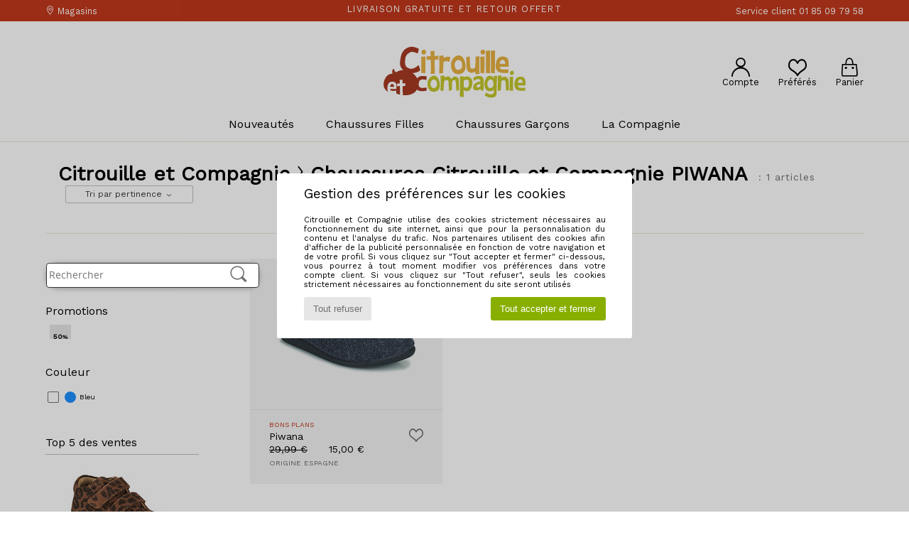

--- FILE ---
content_type: text/html; charset=UTF-8
request_url: https://www.citrouilleetcompagnie.fr/modele-66939177-Citrouille-et-Compagnie-PIWANA.php
body_size: 14016
content:

	<!DOCTYPE html>
		<html>
		<head>
			<meta charset="utf-8" />
			<meta name="viewport" content="width=device-width, initial-scale=1.0, minimum-scale=1.0, maximum-scale=1.0, user-scalable=no">
			<meta name="msapplication-navbutton-color" content="#C30040" />
			<meta http-equiv="Content-Type" content="text/html; charset=utf-8" /><meta name="robots" content="noodp" /><link rel="alternate" media="only screen and (max-width: 640px)" href="https://www.citrouilleetcompagnie.fr/mobile/modele-66939177-Citrouille-et-Compagnie-PIWANA.php" /><link rel="alternate" media="handheld" href="https://www.citrouilleetcompagnie.fr/mobile/modele-66939177-Citrouille-et-Compagnie-PIWANA.php" /><title>Chaussures Chaussons Citrouille et Compagnie PIWANA  - Livraison Gratuite | Citrouille et Compagnie</title><meta name="keywords" content="citrouille et compagnie, citrouilleetcompagnie.fr, Citrouille et Compagnie
" /><meta name="description" content="Découvrez la collection de Citrouille et Compagnie piwana sur CITROUILLE ET COMPAGNIE ✓ Livraison Gratuite, Retour Offert ► Commandez au meilleur prix vos Citrouille et Compagnie piwana avec CITROUILLE ET COMPAGNIE !" />
<link rel="alternate" href="https://www.citrouilleetcompagnie.fr/modele-66939177-Citrouille-et-Compagnie-PIWANA.php#rst" hreflang="fr" />
		<link rel="stylesheet" href="https://img.citrouilleetcompagnie.fr/css/styles_desktop_CC-20260123.css" media="all" />
		<script type="text/javascript" nonce="d3f23b06016a5b95c4f0bd67abb04447">
			window.onerror = function (msg, err_url, line, column, error) {

				if(msg == "ResizeObserver loop limit exceeded" ||
					msg == "ResizeObserver loop completed with undelivered notifications.") {
					return;
				}

				let details = "";
				if(typeof error != "undefined" && error !== null) {
					if(typeof error.stack == "string") {
						details = error.stack;
					} else if(typeof error.toString == "function") {
						details = error.toString();
					}
				}

				var source_code = document.documentElement.innerHTML.split("\n");
				source_code.splice(line + 0, source_code.length - (line + 0));
				source_code.splice(0, line - 0);

				var post_data = "action=insert&msg=" + encodeURIComponent(msg)
					+ "&err_url=" + encodeURIComponent(err_url)
					+ "&line=" + encodeURIComponent(line)
					+ "&column=" + encodeURIComponent(column)
					+ "&error=" + encodeURIComponent(details)
					+ "&browser=" + encodeURIComponent(navigator.userAgent)
					+ "&source_code=" + encodeURIComponent(source_code.join("\n"));

				var XhrObj = new XMLHttpRequest();

				XhrObj.open("GET", "/ajax/save_javascript_error.php" + "?" + post_data);

				XhrObj.send(null);
			};
		</script>
	<script type="text/javascript" crossorigin="anonymous" src="https://img.citrouilleetcompagnie.fr/js/min/js_desktop_fr_CC.min-20260123.js"></script>
	<script type="text/javascript" crossorigin="anonymous" src="https://img.citrouilleetcompagnie.fr/js/min/js_async_fr_CC.min-20260123.js" async defer ></script>
	<script type="text/javascript" crossorigin="anonymous" src="https://img.citrouilleetcompagnie.fr/js/libext/jquery/jquery.produits.js"></script><meta name="theme-color" content="#C30040" /><script type="text/javascript">
			var size_selected = false;
			function sessionCustomer(id){
				var sessionId = parseInt(id);
				return sessionId;
			}
			var sessionId = parseInt(0)</script>
</head>

<body><div id="maskBlack" onclick="hide(document.getElementById('maskBlack'));hide(document.getElementById('size_grid'));return false;"></div>
			<script>
				/**
				 * Fonction qui détermine si on met les cookies selon le choix du visiteur + gestion gtag
				 * @param  bool $allow_cookies Choix du visiteur du l'acceptation des cookies (1 ou 0)
				 */
				function verifCookies(allow_cookies){

					if(typeof gtag != "undefined") {
						if(allow_cookies == 1) {
							gtag("consent", "update", {
								"ad_storage": "granted",
								"analytics_storage": "granted",
								"ad_user_data": "granted",
								"ad_personalization": "granted"
							});
						} else {
							gtag("consent", "update", {
								"ad_storage": "denied",
								"analytics_storage": "denied",
								"ad_user_data": "denied",
								"ad_personalization": "denied"
							});
						}
					}

					if(allow_cookies == 1) {
						window.uetq = window.uetq || [];
						window.uetq.push("consent", "update", {"ad_storage": "granted"});
					} else {
						window.uetq = window.uetq || [];
						window.uetq.push("consent", "update", {"ad_storage": "denied"});
					}

					// #1208822 - Activation des tags
					if(allow_cookies == 1 && typeof load_tag === "function") {
						load_tag();
						setTimeout(unload_tag, SP.tags.timeout);
					}

					if($.ajax) {
						$.ajax({
							type: "GET",
							url: "../ajax/allow_cookies.php",
							data: "allow_cookies=" + allow_cookies
						}).done(function(result) {
							$(".cookies_info").hide();
						});
					} else {
						$(".cookies_info").hide();
					}
				}
			</script>


			<div class="cookies_info">
				<div class="cookies_info-pop">
					<div class="cookies_info-pop-title">Gestion des préférences sur les cookies</div>
					<div class="cookies_info-pop-text">Citrouille et Compagnie utilise des cookies strictement nécessaires au fonctionnement du site internet, ainsi que pour la personnalisation du contenu et l'analyse du trafic. Nos partenaires utilisent des cookies afin d'afficher de la publicité personnalisée en fonction de votre navigation et de votre profil. Si vous cliquez sur "Tout accepter et fermer" ci-dessous, vous pourrez à tout moment modifier vos préférences dans votre compte client. Si vous cliquez sur "Tout refuser", seuls les cookies strictement nécessaires au fonctionnement du site seront utilisés</div>
					<div class="cookies_info-pop-buttons">
						<button class="cookies_info-pop-buttons-refuse" onclick="javascript:verifCookies(0);">Tout refuser</button>
						<button class="cookies_info-pop-buttons-accept" onclick="javascript:verifCookies(1);">Tout accepter et fermer</button>
					</div>
				</div>
			</div><script>
			const TEXT_SEARCH_SUGGESTIONS = "Suggestions de recherche";
			const TEXT_SEARCH_BEST_SALES = "Meilleures Ventes";
			var testAB_MDR4 = null;
		</script>
		<div class="topBar">
			<div class="topBar-infos">
				<!--<div class="topBar-infos-extranet">
					<a href="http://extranet.toobrands.fr/">Espace Pro</a>
				</div>-->
				<div class="topBar-infos-map">
					<a href="magasins.php"><i class="icon-localisation"></i> Magasins</a>
				</div>
			<script>
				$(
					function(){
						SP.HeaderFront.header_services_init([{"index":"Livraison gratuite et retour offert"}], 0, 105);
					}
				);
			</script><div id="header_services"><div></div></div>
				<div class="topBar-infos-call">
					<a href="contact.php" >Service client <span>01 85 09 79 58</span></a>
				</div>
			</div>
		</div>
		<div id="header">
			<div class="header-options">
				<div></div>
				<div class="header-options-logo">
					<a href="/" ><img src="https://img.citrouilleetcompagnie.fr/images//cc.svg" alt="Citrouilleetcompagnie.fr, chaussures femme, homme et enfant" /></a>
				</div>
				<div class="header-options-links">
					<div class="header-options-account"><a href="https://www.citrouilleetcompagnie.fr/compte.php" ><i class="icon-persoCompte "></i>Compte</a></div>
					<div class="header-options-whislist">
						<a href="https://www.citrouilleetcompagnie.fr/wishList_sp.php">
							<i class="icon-coeur"></i>Préférés
						</a>
					</div>
					<div class="header-options-cart">
						<a href="https://www.citrouilleetcompagnie.fr/panier.php" class="normal" ><i class="icon-panier"></i>Panier</a><div id="topPanier" style="display:none;position:absolute;">Panier Include</div>
					</div>
				</div>
			</div>
			<div id="nav">
				<div class="menu">
				<div>
					<a href="chaussures-nouvelle-collection-enfants.php" >Nouveautés</a>
				</div>
		<div>
			<a href="chaussures-enfants-filles.php" >Chaussures Filles</a>
			<div class="smenu">
				<div class="smenuContent">
					<div>
						<img src="https://img.citrouilleetcompagnie.fr/images/headerMenu_girls.webp" alt="Chaussures filles" />
					</div>
					<div>
						<span class="smenuContent-title">Trouver par modèle</span>
						<a href="Basket-enfants-filles-st-10219-10157-0.php" ><i class="icon-sneakers"></i> Baskets mode</a><a href="Bottine-enfants-filles-st-10219-10127-0.php" ><i class="icon-boots"></i> Bottines / Boots</a><a href="Sandale-enfants-filles-st-10219-10148-0.php" ><i class="icon-sandales"></i> Sandales et Nu-pieds</a><a href="Ballerine-enfants-filles-st-10219-10119-0.php" ><i class="icon-ballerines"></i> Ballerines / Babies</a><a href="Chaussons-enfants-filles-st-10219-10141-0.php" ><i class="icon-chaussons"></i> Pantoufles / Chaussons</a><a href="Botte-enfants-filles-st-10219-10124-0.php" ><i class="icon-bottes"></i> Bottes</a><a href="Derbies-et-Richelieu-enfants-filles-st-10219-10156-0.php" ><i class="icon-derbies"></i> Derbies & Richelieu</a><a href="Mule-Sabot-enfants-filles-st-10219-10139-0.php" ><i class="icon-mules"></i> Mules / Sabots</a>
					</div>
					<div>
						<span class="smenuContent-title">
							Trouver par âge
						</span>
						<span>
							<a href="bebe-enfants-filles.php" ><b>Bébé</b>&nbsp;<span> du 15 au 23</span></a>
						</span>
						<span>
							<a href="maternelle-enfants-filles.php" ><b>Maternelle</b>&nbsp;<span> du 24 au 27</span></a>
						</span>
						<span>
							<a href="primaire-enfants-filles.php" ><b>Primaire</b>&nbsp;<span> du 28 au 34</span></a>
						</span>
						<span>
							<a href="college-enfants-filles.php" ><b>Collège</b>&nbsp;<span> du 35 au 41</span></a>
						</span>
					</div>
				</div>
			</div>
		</div>
		<div>
			<a href="chaussures-enfants-garcons.php" >Chaussures Garçons</a>
			<div class="smenu">
				<div class="smenuContent">
					<div>
						<img src="https://img.citrouilleetcompagnie.fr/images/headerMenu_boys.webp" alt="Chaussures garçons" />
					</div>
					<div>
						<span class="smenuContent-title">Trouver par modèle</span>
						<a href="Bottine-enfants-garcons-st-10219-10127-0.php" ><i class="icon-boots"></i> Bottines / Boots</a><a href="Basket-enfants-garcons-st-10219-10157-0.php" ><i class="icon-sneakers"></i> Baskets mode</a><a href="Sandale-enfants-garcons-st-10219-10148-0.php" ><i class="icon-sandales"></i> Sandales et Nu-pieds</a><a href="Chaussons-enfants-garcons-st-10219-10141-0.php" ><i class="icon-chaussons"></i> Pantoufles / Chaussons</a><a href="Ballerine-enfants-garcons-st-10219-10119-0.php" ><i class="icon-ballerines"></i> Ballerines / Babies</a><a href="Derbies-et-Richelieu-enfants-garcons-st-10219-10156-0.php" ><i class="icon-derbies"></i> Derbies & Richelieu</a><a href="Botte-enfants-garcons-st-10219-10124-0.php" ><i class="icon-bottes"></i> Bottes</a><a href="Mocassins-et-Chaussures-bateau-enfants-garcons-st-10219-10129-0.php" ><i class="icon-mocassins"></i> Mocassins & Chaussures bateau</a>
					</div>
					<div>
						<span class="smenuContent-title">
							Trouver par âge
						</span>
						<span>
							<a href="bebe-enfants-garcons.php" ><b>Bébé</b>&nbsp;<span> du 15 au 23</span></a>
						</span>
						<span>
							<a href="maternelle-enfants-garcons.php" ><b>Maternelle</b>&nbsp;<span> du 24 au 27</span></a>
						</span>
						<span>
							<a href="primaire-enfants-garcons.php" ><b>Primaire</b>&nbsp;<span> du 28 au 34</span></a>
						</span>
						<span>
							<a href="college-enfants-garcons.php" ><b>Collège</b>&nbsp;<span> du 35 au 41</span></a>
						</span>
					</div>
				</div>
			</div>
		</div>
			<div>
				<a href="about.php">La Compagnie</a>
				<!--<div class="smenu">
					<div class="smenuContent">
						<div>
							<a href="about.php">Qui sommes nous</a>
						</div>
						<div>
							<a href="about.php#collabs">Nos Collabs</a>
						</div>
					</div>
				</div>-->
			</div>
</ul>
<script>
	$(document).ready(
		function() {
			if (is_touch_device()) {
				$("#nav > ul > li > a").on("mousedown", false);
				$("#nav > ul > li > a").on("click", false);

				$("#nav > ul > li > div > ul > li > a").on("mousedown", false);
				$("#nav > ul > li > div > ul > li > a").on("click", false);

				$("#menuBrand > ul > li > div.menuBrandDiv").on("mousedown", false);
				$("#menuBrand > ul > li > div.menuBrandDiv").on("click", false);
			}
			function openLink(event) {
				event.preventDefault();
			}
		});
</script>

				</div>
			</div>
		</div>
		<div id="parent">
<div id="contenu">
			<div id="title_advanced_fil_ariane">
				<div class="title_advanced_fil_ariane_content">
					<div class="ariane_fl">
						<span><h1 class="seo_hn_tag"><a href="Citrouille-et-Compagnie-b1154.php">Citrouille et Compagnie</a><i class="icon-flecheDroite"></i>Chaussures Citrouille et Compagnie PIWANA&nbsp;</h1><span id="adv_nb_products_span" > : <span id="adv_nb_products">1</span> articles</span></span>

					</div>
		
					<div class="ariane_fl">
						<div class="advViewClassement">
					<div onclick="dropdownTri()" class="btn_tri">
						<span id="current_classement">Tri par pertinence</span> <i class="icon-flecheBas"></i>
					</div>
					<ul id="classement" class="classement_content">
						<li onclick="changeClassement(this);" value="pertinence" >
							Tri par pertinence
						</li>
						<li onclick="changeClassement(this);" value="ASC">
							Prix croissants
						</li>
						<li onclick="changeClassement(this);" value="DESC">
							Prix décroissants
						</li>
						<li onclick="changeClassement(this);" value="NEW_PRODUCTS">
							Nouveautés
						</li>
						<li onclick="changeClassement(this);" value="discount">
							Discounts %
						</li>
					</ul>
				</div>

				<script type="text/javascript">
					// Click outside = close
					window.onclick = function(event) {
						var container = $(".btn_tri");

						if(!container.is(event.target)
							&& container.has(event.target).length === 0)
						{
							$("#classement").hide();
						}
					}
				</script>
					</div>
					<div id="advanced_fil_ariane">
						<div class="adv_nouvelle_recherche" onclick="adv_filters_reset_all_filters(true);" id="adv_nouvelle_recherche" style="display:none;">
							Effacer les critères
						</div>
					</div>
				</div>
			</div><!-- MENU start --><div id="gauche">
			<div class="search">
				<form class="search headerSearch searchContainer" action="search.php" method="get" id="form_search">
					<input class="headerSearchBar" type="text" name="keywords" id="keywords_field" autocomplete="off" value="" onfocus="completeSearchEngine();" onclick="displayDefaultResults();" placeholder="Rechercher"  />
					<button id="submit_search" class="valid_search" type="submit" aria-label="Rechercher"><i class="icon-rechercher"></i></button>
				</form>
			</div>
		<div id="advanced_menu"><div class="filter_adv">Filtrer par</div>
		<script>
			var only_shoes_on_page = "";
			var only_bags_on_page = "";
			var only_clothes_on_page = "";
			var only_home_on_page = "";
			var only_underwear_on_page = "";
		</script><script type="text/javascript">var all_filters = ""</script><div class="adv_title_menu">Promotions</div><div id="promo_actifs"></div>

		<div id="promo"><div id="promo50" class="adv_promo_default adv_promo" onclick="adv_filters_update_filter('promo', 50); sendEventTracker( 'Catalog_Filters_Advanced', 'Promotions_Filter', undefined, undefined, false, undefined, 100);">
				50<sup>%</sup>
			</div>
		</div><div class="adv_title_menu">Couleur</div><div id="colors_actifs"></div>

		<div id="colors"><div class="" onclick="adv_filters_update_filter('colors', 19); sendEventTracker( 'Catalog_Filters_Advanced', 'Colors_Filter', undefined, undefined, false, undefined, 100);">
					<div></div>
					<div class="adv_colors adv_colors_19">
						<img src="https://img.citrouilleetcompagnie.fr/images/trans.gif" id="colors19" width="20" height="20" alt="Bleu" title="Bleu"  />
					</div>
					<span>Bleu</span>
				</div>
		</div>
			<script>
				var adv_filters_tab_display_price = [];
				var adv_filters_tab_ids_price = [];
				var adv_filters_price_value_min = 0;
				var adv_filters_price_value_max = 0;
				var adv_filters_price_min = 0;
				var adv_filters_price_max = 0;
			</script>

			<div class="adv_title_menu">Top 5 des ventes</div>
			<div class="dis_top_5">
										<div class="dis_top_5_img borderColor1">
											<a class="spirit" href="Citrouille-et-Compagnie-JUKI-x21374240.php"
											   onclick="EcrireCookie('productSource', 'top5_banner'); return sendEventTracker( 'Catalog_Top5_Banner', '21374240', undefined, undefined, false, this, 100);">
											<div class="dis_top_5_number numberColor1" style="	transform: translate(-60px, 80px);">1</div>
											<img src="https://photos6.spartoo.com/photos/213/21374240/21374240_150_A.jpg" alt="" />
											Juki
											</a>
										</div>
										<div class="dis_top_5_img borderColor2">
											<a class="spirit" href="Citrouille-et-Compagnie-INALA-x24038379.php"
											   onclick="EcrireCookie('productSource', 'top5_banner'); return sendEventTracker( 'Catalog_Top5_Banner', '24038379', undefined, undefined, false, this, 100);">
											<div class="dis_top_5_number numberColor2" style="	transform: translate(-60px, 80px);">2</div>
											<img src="https://photos6.spartoo.com/photos/240/24038379/24038379_150_A.jpg" alt="" />
											Inala
											</a>
										</div>
										<div class="dis_top_5_img borderColor3">
											<a class="spirit" href="Citrouille-et-Compagnie-BETEIZ-x29120630.php"
											   onclick="EcrireCookie('productSource', 'top5_banner'); return sendEventTracker( 'Catalog_Top5_Banner', '29120630', undefined, undefined, false, this, 100);">
											<div class="dis_top_5_number numberColor3" style="	transform: translate(-60px, 80px);">3</div>
											<img src="https://photos6.spartoo.com/photos/291/29120630/29120630_150_A.jpg" alt="" />
											Beteiz
											</a>
										</div>
										<div class="dis_top_5_img borderColor4">
											<a class="spirit" href="Citrouille-et-Compagnie-ALUNA-x29189812.php"
											   onclick="EcrireCookie('productSource', 'top5_banner'); return sendEventTracker( 'Catalog_Top5_Banner', '29189812', undefined, undefined, false, this, 100);">
											<div class="dis_top_5_number numberColor4" style="	transform: translate(-60px, 80px);">4</div>
											<img src="https://photos6.spartoo.com/photos/291/29189812/29189812_150_A.jpg" alt="" />
											Aluna
											</a>
										</div>
										<div class="dis_top_5_img borderColor5">
											<a class="spirit" href="Citrouille-et-Compagnie-FITOS-x24038366.php"
											   onclick="EcrireCookie('productSource', 'top5_banner'); return sendEventTracker( 'Catalog_Top5_Banner', '24038366', undefined, undefined, false, this, 100);">
											<div class="dis_top_5_number numberColor5" style="	transform: translate(-60px, 80px);">5</div>
											<img src="https://photos6.spartoo.com/photos/240/24038366/24038366_150_A.jpg" alt="" />
											Fitos
											</a>
										</div>
			</div><br class="fin-div" /><div id="brandHistory"><div>Citrouille et Compagnie, la mode des tout-petits</div>
		<div>Citrouille et Compagnie, c’est la petite marque qui monte qui monte qui monte dans le cœur des enfants… Pour s’imposer à leurs pieds ! Son secret ? Confectionner des produits aussi tendance que confortables qui éveillent les tenues en beauté. La marque fait fabriquer ses souliers en Europe, principalement au Portugal et en Espagne, ainsi qu'au Maroc, dans des usines qui respectent la tradition d’une confection qualitative. Qu’il soit sage ou déluré, sportif ou baroudeur, il y aura toujours une paire de&nbsp;<strong>Citrouille et Compagnie</strong>&nbsp;qui correspondra au look de votre enfant !<br class="fin-div" />
		</div><br class="fin-div" />
				</div>
			<div id="textRefContainer">
				
					<div class="show" id="new_custom">
					</div>
			</div> <br />
		</div>
	<script type="text/javascript">
		var adv_filters = {"typeferm":{"182":0},"talon":{"3":0},"style":{"10141":0},"price":{"1":0},"promo":{"50":0},"stengel_composition":{"5":0},"modele_id":{"66939177":0},"colors":{"19":0},"gender":{"B":0},"type":{"1":0},"country":{"195":0},"collection":{"AH":0},"news":[0],"seller":{"spartoo":0,"partenaires":1},"warehouse":{"fr":0},"seconde_main":{"2":0},"voering_composition":{"5":0},"zool_composition":{"6":0},"owners_ids":{"1":0},"size_id":{"34":0},"col":[],"hauteur_valise":[],"top5":{"21374240":0,"24038379":1,"29120630":2,"29189812":3,"24038366":4},"sstyle":[],"marque":{"1154":0},"tal":[],"td":{"259":0},"lt":[],"lm":[],"mot":[],"tm":[],"bc":{"244":0},"det":[],"ct":[],"cd":[],"cg":[],"ma":[],"sh":{"2":0},"dp":[],"df":[],"dm":[],"dto":[],"dcf":[],"dr":[],"vl":[],"ht":[],"ds":[],"di":[],"dar":[],"dc":[],"sbt":[]};

		$(
			function() {
			if(document.getElementById("modele66939177"))
			{
				$("#modele66939177").attr("checked", true);
				display_menu_elt("modele", "66939177");
			}
			if(document.getElementById("marque1154"))
			{
				$("#marque1154").attr("checked", true);
				display_menu_elt("marque", "1154");
			}
			params_menu["modele"] = new Array(); params_menu["modele"][0] = "66939177"; params_menu["marque"] = new Array(); params_menu["marque"][0] = "1154"; 
			base_params = params_menu;
			init_advanced_filters();
		}
	);
	</script>
		</div>
		<!-- MENU end --><div id="droite">
						<a id="anchor_rst" name="rst"></a><a name="chaussure"></a><script type="application/ld+json">
		{
		  "@context": "http://schema.org",
		  "@type": "BreadcrumbList",
			"itemListElement": [
		  {
					"@type": "ListItem",
					"position":1,
					"item":{
						"@id":"https://www.citrouilleetcompagnie.fr/Citrouille-et-Compagnie-b1154.php#rst",
						"name":"Citrouille et Compagnie"
					}
				},{
					"@type": "ListItem",
					"position":2,
					"item":{
						"@id":"https://www.citrouilleetcompagnie.fr/modele-66939177-Citrouille-et-Compagnie.php#rst",
						"name":"Piwana"
					}
				} ]
				} </script><div class="dis_saut">&nbsp;</div>
			<script>
				function log_recos_display(products_id,accesslog_id,client_email, type_log){
					$.ajax({
						type: "GET",
						url: "/ajax/clics_recos/log_clic.php",
						data: {
							ajax:"1",
							product_id:products_id,
							accesslog_id:accesslog_id,
							client_email:client_email,
							page_id:2,
							action: "log_clic",
							type:type_log
						}
					});
				}
			</script>
		<div class="productsList"><div class="overlay_new" id="overlay_new" style="display:none;" onclick="event.preventDefault();overlayClose();">
				<div id="box_new" onclick="event.stopPropagation();">
				<div style="width:960px;transform:translateX(0); transition-duration: 600ms;">
					<div id="prodcardWhish">
						<span><a href="#" class="boxClose" onclick="event.preventDefault();overlayClose();"><i class="icon-annuler"></i></a></span><span><i class="icon-coeur"></i>&nbsp;Mes Préférés</span>
						<div id="overlayProductInfo">
						</div>

						<p><i class="icon-aide"></i>&nbsp;Choisissez une taille avant d 'ajouter le produit à vos préférés</p>
						<div id="valid_bas_popup" class="button_popup_wishlist">
							<button type="submit" id="just-add" class="btn btn-noir" onclick="var size=$('#size_popup option:selected').val();var id = get_product_id_from_size(size);if( id!=0 ){var data = {key:id,size:size,where:'productsList'};add_to_wishlist( data );}else {$('#popup_alert').text('Vous devez sélectionner une taille').show();}"><span><i class="icon-coeur"></i></span><p>Ajouter aux préférés</p></button>
							<button type="submit" id="add-see" style="display:none;" data-url="https://www.citrouilleetcompagnie.fr/" class="btn btn-rouge " onclick="var url = $(this).attr('data-url')+URLRequest;document.location = url;">Voir mes préférés</button>
							<div id="popup_alert" style="display:none;"></div>
							<div id="popup_transmit" style="display:none;" onclick="event.preventDefault();$('#popup_transmit').slideUp();$('#box_new > div:first').css({ transform:'translateX(-50%)'});">Votre article a été ajouté aux préférés.<br />Pour retrouver d’une visite à l’autre vos préférés,<span id="link">identifiez-vous</span></a></div>
							<button type="submit" id="continue-shopping" class="btn btn-blanc" onclick="event.preventDefault();overlayClose();"><span><i class="icon-flecheGauche"></i></span><p>Continuer mes achats</p></button>
						</div>
					</div><div id="inscriptWhish">
						<span><a href="#" class="boxClose" onclick="event.preventDefault();overlayClose();"><i class="icon-annuler"></i></a></span><span></span>
						<div id="errorMessageOverlay"></div>
			<div id="loginFormDiv" class="contentGLogin">
			<div class="h2overlay">Connexion</div>
			<div class="loginContent">
			<form name="loginForm" action="/modele-66939177-Citrouille-et-Compagnie-PIWANA.php?action=process" method="post" enctype="multipart/form-data"><div id="login2">
						<div class="line1">
							<div class="label">Adresse email </div>
							<input type="email" name="email_address" id="loginForm_emailAddress" placeholder="Adresse email " class="inputGrey" maxlength="128" />
						</div>
						<div class="line2">
							<div class="label">Mot de passe </div><input type="password" name="password" placeholder="Mot de passe " value="" class="inputGrey">
							<i class="password_eye cadenas" onclick="toggle_password(this.previousElementSibling,this)"></i></div>
						</div>
						<div class="loginValid">
							<button id="loginVal" type="submit" class="btn btn-small btn-vert">
								<i class="icon-valider"></i>s'identifier
							</button>
						</div>
				</form>
				<div class="passwdForget">
					<a href="password_forgotten.php">
						Vous avez oublié votre mot de passe ? Cliquez ici.
					</a>
				</div>
			</div><div class="loginBottom"></div>
			<div id="errorMessageOverlay"></div></div><div class="contentDLogin" id="newAccountForm">   <div class="h2overlay">Inscription</div>

				 <div class="loginContent">
				<form action="/modele-66939177-Citrouille-et-Compagnie-PIWANA.php?action=processcreateaccount" onsubmit="return checkSecureLogin2();"
					method="post" name="create_account" >
					<div id="creaCompte2">
						<div class="line">
							<div class="label">
								<input type="hidden" name="action" value="processcreateaccount">Adresse email </div><input type="email" name="email_address_create_account" class="inputGrey"
									id="emailSecureLogin" placeholder="Adresse email " onkeyup="emailTyped=1;validTypeDelayed2();" onfocusout="verif_email_address_exist_ajax();checkMail();"
									maxlength="128" autocomplete="email" value="" />
							<img src="https://img.citrouilleetcompagnie.fr/images/bluePoint.png" alt="" id="emailStateImage" class="bluePoint" />
							<div id="email_unavailable" style="display:none;" class="registration_error">Adresse e-mail non valable pour cette création de compte. Peut être avez vous déjà un compte pour cette adresse e-mail ?</div>
							<div id="email_invalid" style="display:none;" class="registration_error">Votre adresse email ne semble pas être correcte.</div>
							<div id="email_missing" style="display:none;" class="registration_error">Votre adresse email doit contenir un minimum de 6 caractères.</div>
						</div>
						<div id="createAccountBegining" style="display:block;margin:0;"></div><div id="creaCompteSuite" style="display:none" ><div class="line" id ="confirm_mail" style="display:none;">
				<div class="label">Confirmer adresse email</div>
				<input type="email" name="email_address_confirm" placeholder="Confirmer adresse email" id="confirmEmail" class="inputGrey" onkeyup="validTypeDelayed2();" maxlength="128" autocomplete="email">
				<img src="https://img.citrouilleetcompagnie.fr/images/bluePoint.png" alt="" id="confirmEmailStateImage" class="bluePoint" />
				<div id="email2_invalid" style="display:none;" class="registration_error">Votre adresse email ne semble pas être correcte.</div>
			</div>
			<div class="line" id="check_mail" style="display:none">
				Êtes vous sur que votre adresse mail <u><span id="email_address_check"></span></u> est valide ?<br/>
				<button class="btn icon success"  onclick="check_mail_is_good();return false"><img src="https://imgext.spartoo.com/images/greenTrue.png"/></button>
				<button class="btn icon danger" onclick="check_mail_is_incorect();return false"><img src="https://imgext.spartoo.com/images/redCross.png" /></button>
			</div>
			<div class="line">
				<div class="label">
					Mot de passe 
				</div><input type="password" name="password_create_account" class="inputGrey" id="password1SecureLogin" placeholder="Mot de passe " onkeyup="password1Typed=1;validTypeDelayed2();update_password_strength('password1SecureLogin');" onfocus="$('#password_strength').slideDown('normal');update_password_strength('password1SecureLogin');" onblur="$('#password_strength').slideUp('normal');" maxlength="128" />	<i class="password_eye cadenas" onclick="toggle_password(this.previousElementSibling,this)"></i>
				<img src="https://img.citrouilleetcompagnie.fr/images/bluePoint.png" alt="" id="password1StateImage" class="bluePoint" />
				<div id="password_too_short" style="display:none;" class="registration_error">
					Votre mot de passe doit contenir un minimum de 8 caractères et doit contenir au minimum : une lettre minuscule, une lettre majuscule et un chiffre ou un caractère spécial
				</div>
			</div>
			
			<div class="line">
				<div class="label">
					Confirmer mot de passe 
				</div>
				<input type="password" name="confirmation" placeholder="Confirmer mot de passe "
					value=""
					class="inputGrey"
					id="password2SecureLogin"
					onkeyup="password2Typed=1;isPassword2($('#password1SecureLogin').val(),this.value,document.getElementById('password2StateImage'));"
					maxlength="128"
				/>
				<i class="password_eye cadenas" onclick="toggle_password(this.previousElementSibling,this)"></i>
				<img src="https://img.citrouilleetcompagnie.fr/images/bluePoint.png" alt="" id="password2StateImage" class="bluePoint" />
				<div id="password_different" style="display:none;" class="registration_error">Le mot de passe de confirmation doit être identique à votre mot de passe.</div>
				<div id="password_too_short2" style="display:none;" class="registration_error">
					Votre mot de passe doit contenir un minimum de 8 caractères et doit contenir au minimum : une lettre minuscule, une lettre majuscule et un chiffre ou un caractère spécial
				</div>
			</div><div class="line"><div class="label">Nom</div><input type="text" name="lastname"
						class="inputGrey"
						 id="lastnameSecureLogin" maxlength="35" autocomplete="family-name" onkeyup="lastnameTyped=1;isLastname(this.value,document.getElementById('lastnameStateImage'));" value="" placeholder="Nom"><img src="https://img.citrouilleetcompagnie.fr/images/bluePoint.png" align="absmiddle" alt="" id="lastnameStateImage" class="bluePoint"  /><div id="lastname_missing" style="display:none;" class="registration_error">Votre nom doit contenir un minimum de 2 caractères.</div></div><div class="clr"></div><div class="line"><div class="label">Prénom</div><input type="text" name="firstname"
						class="inputGrey"
						 id="firstnameSecureLogin" maxlength="35" autocomplete="given-name" onkeyup="firstnameTyped=1;isFirstname(this.value,document.getElementById('firstnameStateImage'));" value="" placeholder="Prénom"><img src="https://img.citrouilleetcompagnie.fr/images/bluePoint.png" align="absmiddle" alt="" id="firstnameStateImage" class="bluePoint"  /><div id="firstname_missing" style="display:none;" class="registration_error">Votre prénom doit contenir un minimum de 2 caractères.</div></div><div class="clr"></div><div class="line"><div class="label_dob">
						Date de naissance 
					</div><div style="position:relative;width: 60%;display: flex;justify-content: flex-start;align-items:center;"><select name="day" id="daySecureLogin" class="shortSelectCompte"  onchange="dobTyped=1;validTypeDelayed2();"><option value="0" SELECTED>--</option><option value="1">1</option><option value="2">2</option><option value="3">3</option><option value="4">4</option><option value="5">5</option><option value="6">6</option><option value="7">7</option><option value="8">8</option><option value="9">9</option><option value="10">10</option><option value="11">11</option><option value="12">12</option><option value="13">13</option><option value="14">14</option><option value="15">15</option><option value="16">16</option><option value="17">17</option><option value="18">18</option><option value="19">19</option><option value="20">20</option><option value="21">21</option><option value="22">22</option><option value="23">23</option><option value="24">24</option><option value="25">25</option><option value="26">26</option><option value="27">27</option><option value="28">28</option><option value="29">29</option><option value="30">30</option><option value="31">31</option></select><span class="slash"> / </span><select name="month" id="monthSecureLogin" class="shortSelectCompte" onchange="dobTyped=1;validTypeDelayed2();"><option value="0" SELECTED>--</option><option value="1">1</option><option value="2">2</option><option value="3">3</option><option value="4">4</option><option value="5">5</option><option value="6">6</option><option value="7">7</option><option value="8">8</option><option value="9">9</option><option value="10">10</option><option value="11">11</option><option value="12">12</option></select><span class="slash"> / </span><select name="year" id="yearSecureLogin" class="shortSelectCompte" onchange="dobTyped=1;isDobV2($('#daySecureLogin').val(), $('#monthSecureLogin').val(), $('#yearSecureLogin').val(), document.getElementById('dobStateImage'));"><option value="0" SELECTED>--</option><option value="2016">2016</option><option value="2015">2015</option><option value="2014">2014</option><option value="2013">2013</option><option value="2012">2012</option><option value="2011">2011</option><option value="2010">2010</option><option value="2009">2009</option><option value="2008">2008</option><option value="2007">2007</option><option value="2006">2006</option><option value="2005">2005</option><option value="2004">2004</option><option value="2003">2003</option><option value="2002">2002</option><option value="2001">2001</option><option value="2000">2000</option><option value="1999">1999</option><option value="1998">1998</option><option value="1997">1997</option><option value="1996">1996</option><option value="1995">1995</option><option value="1994">1994</option><option value="1993">1993</option><option value="1992">1992</option><option value="1991">1991</option><option value="1990">1990</option><option value="1989">1989</option><option value="1988">1988</option><option value="1987">1987</option><option value="1986">1986</option><option value="1985">1985</option><option value="1984">1984</option><option value="1983">1983</option><option value="1982">1982</option><option value="1981">1981</option><option value="1980">1980</option><option value="1979">1979</option><option value="1978">1978</option><option value="1977">1977</option><option value="1976">1976</option><option value="1975">1975</option><option value="1974">1974</option><option value="1973">1973</option><option value="1972">1972</option><option value="1971">1971</option><option value="1970">1970</option><option value="1969">1969</option><option value="1968">1968</option><option value="1967">1967</option><option value="1966">1966</option><option value="1965">1965</option><option value="1964">1964</option><option value="1963">1963</option><option value="1962">1962</option><option value="1961">1961</option><option value="1960">1960</option><option value="1959">1959</option><option value="1958">1958</option><option value="1957">1957</option><option value="1956">1956</option><option value="1955">1955</option><option value="1954">1954</option><option value="1953">1953</option><option value="1952">1952</option><option value="1951">1951</option><option value="1950">1950</option><option value="1949">1949</option><option value="1948">1948</option><option value="1947">1947</option><option value="1946">1946</option><option value="1945">1945</option><option value="1944">1944</option><option value="1943">1943</option><option value="1942">1942</option><option value="1941">1941</option><option value="1940">1940</option><option value="1939">1939</option><option value="1938">1938</option><option value="1937">1937</option><option value="1936">1936</option><option value="1935">1935</option><option value="1934">1934</option><option value="1933">1933</option><option value="1932">1932</option><option value="1931">1931</option><option value="1930">1930</option><option value="1929">1929</option><option value="1928">1928</option><option value="1927">1927</option></select></div><img src="https://img.citrouilleetcompagnie.fr/images/bluePoint.png" align="absmiddle" alt="" id="dobStateImage" class="bluePoint"  /><div id="birthdate_missing" style="display:none;" class="registration_error">Date de naissance</div></div><div class="clr"></div><div class="line"><div class="label">
						  Genre  
						</div><div class="ct_gender"><div><span class="genderForm">Homme</span>&nbsp;<label class="toggle"><input type="radio" name="gender" value="m" id="genderHSecureLogin" onclick="genderTyped=1;isGenderValid($('#genderStateImage'));" /><span class="slider round"></span></label></div><div><span class="genderForm">Femme</span>&nbsp;<label class="toggle"><input type="radio" name="gender" value="f" id="genderFSecureLogin" onclick="genderTyped=1;isGenderValid($('#genderStateImage'));" /><span class="slider round"></span></label></div></div><img src="https://img.citrouilleetcompagnie.fr/images/bluePoint.png" align="absmiddle" alt="" id="genderStateImage" class="bluePoint"  /><div id="gender_missing" style="display:none;" class="registration_error">Veuillez choisir votre genre.</div>
					</div><div class="clr"></div><div class="line"><div class="label">Téléphone</div><input type="tel" name="telephone"
						class="inputGrey"
						 id="phoneSecureLogin" maxlength="35" autocomplete="tel" onkeyup="phoneTyped=1;isPhone(this.value,document.getElementById('phoneStateImage'));" value="" placeholder="Téléphone"><img src="https://img.citrouilleetcompagnie.fr/images/bluePoint.png" align="absmiddle" alt="" id="phoneStateImage" class="bluePoint"  /><div id="phone_missing" style="display:none;" class="registration_error">Votre numéro de téléphone doit contenir un minimum de 3 caractères.</div></div><div class="clr"></div><div class="line"><div class="label">Adresse </div><input type="text" name="street_address"
						class="inputGrey"
						 id="adressSecureLogin" maxlength="30" autocomplete="address-line1" onkeyup="adressTyped=1;isAdress(this.value,document.getElementById('adressStateImage'));" value="" placeholder="Adresse "><img src="https://img.citrouilleetcompagnie.fr/images/bluePoint.png" align="absmiddle" alt="" id="adressStateImage" class="bluePoint"  /><div id="address_missing" style="display:none;" class="registration_error">Votre adresse doit contenir un minimum de 5 caractères.</div></div><div class="clr"></div><div class="line"><div class="label">Complément d'adresse  <span class="inputRequirement">Optionnel</span></div><input type="text" name="suburb"
						class="inputGrey"
						 id="suburbSecureLogin" maxlength="30" autocomplete="address-line2"  value="" placeholder="Complément d'adresse "></div><div class="clr"></div><div class="line"><div class="label">Code postal </div><input type="text" name="postcode"
						class="inputGrey"
						 id="postcodeSecureLogin" maxlength="15" autocomplete="postal-code" onkeyup="postcodeTyped=1;validTypeDelayed2();"  value="" placeholder="Code postal "><img src="https://img.citrouilleetcompagnie.fr/images/bluePoint.png" align="absmiddle" alt="" id="postcodeStateImage" class="bluePoint"  /><div id="postal_code_missing" style="display:none;" class="registration_error">Votre code postal doit contenir un minimum de 0 caractères.</div></div><div class="clr"></div><div class="line"><div class="label">Ville</div><input type="text" name="city"
						class="inputGrey"
						 id="citySecureLogin" maxlength="35" autocomplete="address-level2" onkeyup="cityTyped=1;validTypeDelayed2();" value="" placeholder="Ville"><img src="https://img.citrouilleetcompagnie.fr/images/bluePoint.png" align="absmiddle" alt="" id="cityStateImage" class="bluePoint"  /><div id="city_missing" style="display:none;" class="registration_error">Votre ville doit contenir un minimum de 2 caractères.</div></div><div class="clr"></div><div class="line"><div class="label">
								Pays  
							</div>
								<select name="country" id="countrySecureLogin" class="inputGrey"
			autocomplete="country-name" onchange="displayProvinces();countryTyped=1;validTypeDelayed2()"><option value="" SELECTED>Sélectionnez votre pays</option><option value="73">France</option><option disabled="disabled">------------</option><option value="21">Belgique</option></select>
								
								<img src="https://img.citrouilleetcompagnie.fr/images/bluePoint.png" align="absmiddle" alt="" id="countryStateImage" class="bluePoint"  /><div id="country_missing" style="display:none;" class="registration_error">Veuillez choisir un pays à partir de la liste déroulante.</div>
							
						</div><div class="clr"></div>           <div style="display:none">
										<input type="hidden" name="province" value="" id="provinceSecureLogin" />
										<img src="https://img.citrouilleetcompagnie.fr/images/bluePoint.png" align="absmiddle" alt="" id="provinceStateImage" class="bluePoint"  />
									</div><div class="line"><div class="label">Email de votre parrain <span class="inputRequirement">Optionnel</span></div><input type="email" name="email_parrain"
						class="inputGrey"
						maxlength="128" autocomplete="off"  value="" placeholder="Email de votre parrain"></div><div class="clr"></div>
							<div class="line2">
								<label>
									<input type="checkbox"  name="optin" value="1" /> <span>Je souhaite recevoir les bons plans des partenaires de Citrouille et Compagnie</span>
								<span class="inputRequirement">Optionnel</span>                  </label>
							</div>
							<div class="line2">
								<label>
									<input type="checkbox"  name="panel" value="1" /> Je souhaite participer aux enquêtes de Panel VP pour tenter de gagner un bon d'achat de 100€
								<span class="inputRequirement">Optionnel</span>                  </label>
							</div>
							<div class="line">
								<img src="https://img.citrouilleetcompagnie.fr/images/arrowRight_grey.gif" alt="" /> <a class="bleu" href="cnil.php" target="_blank">Politique de protection des données</a>
							</div>
						</div>
					<div id="password_warning" style="display:none;"><span class="orange"><b>Le mot de passe doit contenir au moins 5 caractères</b></span><br /><br /></div></div>
				<div class="loginValid">
					<button type="submit" class="btn btn-small btn-noir" id="button_continue2" onclick="return checkSecureLoginAlert();" name="valider_creation_compte"><i class="icon-flecheDroite"></i>Continuer</button>
				</div>
				<div class="loginOffersInfo">En vous inscrivant vous bénéficierez de tous nos bons plans en exclusivité,</div>
				<div class="loginOffersInfo loginCharteLink">
					Et acceptez notre Polique de Protection des Données
					<div id="charte"><b>Données personnelles</b><br />
Les informations recueillies sont nécessaires à CITROUILLE ET COMPAGNIE pour traiter votre demande. Elles sont enregistrées dans notre fichier clients. <br />
Conformément au règlement UE 2016/679, vous bénéficiez d’un droit d’accès, de rectification, d’interrogation et le cas échéant d’opposition aux données vous concernant, qui peut être exercé en vous adressant : <br/>
par courrier électronique : à dpo@citrouilleetcompagnie.fr  <br/>
par courrier postal : à CITROUILLE ET COMPAGNIE SA, 16 rue Henri Barbusse 38100 Grenoble-FRANCE <br/>
Vous pouvez également, pour des motifs légitimes, vous opposer au traitement des données vous concernant.<br/><br/>
CITROUILLE ET COMPAGNIE  se réserve le droit de collecter des données personnelles relatives aux utilisateurs du site, notamment par le biais de « cookie » visé à l'article 8.<br/>
CITROUILLE ET COMPAGNIE se réserve en outre le droit de céder commercialement les données qu'elle aura collecté sur son site si le Client a coché la mention « je souhaite recevoir les bons plans des partenaires de Citrouille et Compagnie ». Vous pouvez par la suite retirer votre consentement à tout moment en décochant cette même mention. Tout traitement fondé sur un consentement donné avant son retrait est licite. La société CITROUILLE ET COMPAGNIE peut être alors amenée à céder les données à des sociétés étrangères. Elle s’engage à ne communiquer ces données qu’à des sociétés étrangères qui ont le même niveau de protection des données que la France et la Communauté Européenne.<br/>
Pour plus de détails, vous pouvez consulter la rubrique charte de confidentialité dans nos conditions générales de vente et la note intitulée « politique de protection des données ».</div>
				</div><div class="logWithSpartoo">Vous avez un compte Spartoo ? Connectez vous avec vos identifiants Spartoo</div>
			</div>
			</form>
			<div class="loginBottom"></div>
			<div id="errorMessageOverlay"></div>
		</div></div>		</div><!-- fin du div qui contient prodcardWhish et inscriptWhish -->
						</div><!-- fin box -->
					</div><!-- fin overlay --><script>
			var popup_alert = "Un problème est survenu";
			var URLRequest = "wishList_sp.php";
			$(document).ready( function(){

				$("#loginVal").on("click", function(event) {
					$.ajax({
						type: "POST",
						async: false,
						url: "secureloginoverlay.php?action=process",
						data: {	email_address: $("[name=email_address]").val(),
								password: $("[name=password]").val(),
								securezone_step: $("[name=securezone_step]").val()
							  }
					}).done( function(result) {
						if(result.indexOf("success_login") >= 0) {
							window.location.reload();
						}
						else {
							$("#errorMessageOverlay").html(result);
							$("#errorMessageOverlay #parent").css("width", "80%");
							$("#errorMessageOverlay #parent #contentBottom").css("width", "100%");
						}
					});

					event.preventDefault();
				});
			}
		);
		</script><div name="global_products" class="dis_content_img display_product3  " id="global_products20171620">
						<div class="vignette_discount_rounded">
							-50<sup>%</sup>
						</div>
					<div class="dis_zoomInfo" id="zoomInfo20171620" name="zoomInfoDiv" onmouseover="if(typeof SP.front.lazyLoader != 'undefined'){ SP.front.lazyLoader.lazyZoom('zoom_product_img_20171620'); }" onmouseleave="$(this).removeClass('zoomVisible');">
					<a href="Citrouille-et-Compagnie-PIWANA-x20171620.php" class="" onmouseup="EcrireCookie('productSource', 'catalog');"><img src="https://img.citrouilleetcompagnie.fr/images/lazyLoader.gif" data-original="https://photos6.spartoo.com/photos/201/20171620/20171620_500_A.jpg" id="zoom_product_img_20171620" alt="Chaussures Garçon Chaussons Citrouille et Compagnie PIWANA Bleu" class="lazyZoom "  /><noscript><img src="https://photos6.spartoo.com/photos/201/20171620/20171620_500_A.jpg" id="zoom_product_img_20171620" alt="Chaussures Garçon Chaussons Citrouille et Compagnie PIWANA Bleu" class=""  /></noscript></a>
						<div id="icon-coeur20171620" class=""
							onclick="overlayShow(event,20171620);"
							onmouseover="if(typeof(loadOverlayInfo) != 'undefined'){loadOverlayInfo(20171620, 20171622);}">
							<i class="icon-coeur" ></i></i><br /><span id="save_20171620">Enregistrer</span>
						</div>
						<div id="zoom_color_list20171620" class="zoom_color_list"></div>
						<div><span class="dis_infoDiscountType">Bons plans</span><div class="test-border"></div>
			<a href="Citrouille-et-Compagnie-PIWANA-x20171620.php" onclick="EcrireCookie('productSource', 'catalog'); ">
		<span class='productlist_name'>Piwana</span></a><br />
		<span class="productlist_prix" id="product_zoom_price20171620"><s>29,99 €</s> &nbsp;&nbsp;&nbsp;&nbsp; <span >15,00 €</span></span></div>
						<div id="zoom_size_list20171620" class="zoom_size_list">Tailles disponibles</div>
					</div><a href="Citrouille-et-Compagnie-PIWANA-x20171620.php" class="displayLinkImg" onmouseup="EcrireCookie('productSource', 'catalog');"><img src="https://photos6.spartoo.com/photos/201/20171620/20171620_200_A.jpg" alt="Chaussures Garçon Chaussons Citrouille et Compagnie PIWANA Bleu" class="dis_content_img_product " onmouseover="if(typeof(update_zoom_infos) != 'undefined'){update_zoom_infos(20171620, 'https://photos6.spartoo.com/photos/')}" /></a><div class="content-vignette-bas">
									<div class="vignette-bas"><div class="dis_getProductVignette">
									<span class="dis_infoDiscountType">Bons plans</span>
								</div>
				<a href="Citrouille-et-Compagnie-PIWANA-x20171620.php" onclick="1;EcrireCookie('productSource', 'catalog'); ">
								<span class='productlist_name'>Piwana</span>
							</a><br /><span class="productlist_prix"><s>29,99 €</s> &nbsp;&nbsp;&nbsp;&nbsp; <span >15,00 €</span></span><span class="origine_country">ORIGINE ESPAGNE</span></div><div class="vignette-bas-wishlist " id="icon-coeur20171620" onmouseover="if(typeof(loadOverlayInfo) != 'undefined'){loadOverlayInfo(20171620, 20171622);}" onclick="overlayShow(event,20171620);"><i class="icon-coeur" ></i></div></div></div></div><div id="adv_pagination">
				<br class="fin-div" />
				<div class="numPage2" id="numPage2">
					<span class="dis_current_page_espace">&nbsp;</span></div></div><br />
						<br class="fin-div" />
					</div>
					<br class="fin-div" /></div><!-- contenu end -->
</div>

		<div class="services">
			<div><i class="icon-premium-livraison"></i>Livraison gratuite *</div>
			<div><i class="icon-colis-retourne"></i>Retour gratuit *</div>
			<div><i class="icon-validation-commande"></i>Paiement sécurisé</div>
			<div><i class="icon-whatsapp"></i>Service client</div>
		</div>
<div id="footer">
	<div class="footer-links">
		<div class="footer-links-title">Informations</div>
		<a href="contact.php">Nous contacter</a>
		<a href="faq.php">FAQ</a>
		<a href="faq.php?paiement=1">Paiement</a>
		<a href="faq.php?livraison=1">Livraison</a>
		<a href="faq.php?retour=1">Retour</a>
		<a href="cgv.php">C.G.V</a>
	</div>
	<div class="footer-links">
		<div class="footer-newsletter-title">La Compagnie</div>
		<a href="about.php">Notre Histoire</a>
		<a href="about.php#collabs">Nos Collabs</a>
		<a href="https://www.instagram.com/citrouilleetcompagnie.officiel/?hl=fr" target="_blank">Suivez-nous sur&nbsp;<i class="icon-instagram"></i></a>
		<a href="magasins.php">Magasins</a>
	</div>
		<div class="footer-newsletter" id="newsletter_footer">
			<div class="footer-newsletter-title">Newsletter</div>
			<div class="footer-newsletter-inputs block_footer_txt">
				<input type="text" id="mail" name="email" value="Adresse email " onfocus="this.value='';this.style.color='#363636';" />
				<div onclick="javascript:sendData('newsletter_footer','null','newsletter_abonnement.php?display_text=1&amp;home_page=1&amp;email='+document.getElementById('mail').value, 'GET');return false;">Je m'inscris</div>
			</div>
		</div>
</div><div id="liens_footer">
					<a class="link_footer" href="https://www.citrouilleetcompagnie.fr/mobile/">Mobile</a>
					<span class="pipe_footer">|</span>
					<b><span class="link_footer">Classique</span></b>
				</div>
<div class="footer-mentions"><a href="mentions_legales.php">Mentions Légales</a> - <a href="cnil.php">Politique de protection des données</a><br />©Citrouille et Compagnie 2026</div><script>
						window.uetq = window.uetq || [];
						window.uetq.push("consent", "default", {"ad_storage": "denied"});
					</script><script>
						function initMicrosoftUET(w, d, t = "script", r = "//bat.bing.com/bat.js", u = "uetq"){
							var f,n,i;
							w[u] = w[u]||[];
							f = function(){
								if (typeof UET !== "undefined") {
									var o = {
										ti: "5423535",
										enableAutoSpaTracking: true
									};
									o.q = w[u];
									w[u] = new UET(o);
									w[u].push("pageLoad");
								} else {
									console.error("UET is not defined. Ensure the Bing Ads script is loaded.");
								}
							}
							n = d.createElement(t);
							n.src = r;
							n.async = 1;
							n.onload = n.onreadystatechange = function(){
								var s = this.readyState;
								(s && s !== "loaded" && s !== "complete") || f();
								n.onload = n.onreadystatechange=null;
							};
							i = d.getElementsByTagName(t)[0];
							i.parentNode.insertBefore(n,i)
						};

						initMicrosoftUET(window, document);
					</script>
			<script nonce="d3f23b06016a5b95c4f0bd67abb04447">
			</script><div id="remonte-bt">
		<span><i class="icon-flecheHaut"></i></span>
		</div>
		<script>
		$(document).ready(
			function() {
				$('#remonte-bt').easyTop({"position_X":"right","position_Y":"middle","partage":""});

				/*-- JS POUR LES TEXTES CUSTOM --*/
				$("#footerInfos #new_custom").on("click","h2",
					function(event){
						event.preventDefault();
						var text_paragraphe = $(this).next();
						if (!text_paragraphe.hasClass("text_paragraphe")) {
							text_paragraphe = text_paragraphe.find(".text_paragraphe");
						}
						etat = text_paragraphe.css("display");
						if(etat=="none"){
							text_paragraphe.slideDown();
							$("> .icon-flecheDroite",this).css("transform","rotate(90deg)");
						}else{
							text_paragraphe.slideUp();
							$("> .icon-flecheDroite",this).css("transform","rotate(0deg)");
						}
					}
				);
				/* ---- */

			
			});
		</script>
	</body>
</html>

--- FILE ---
content_type: text/css
request_url: https://img.citrouilleetcompagnie.fr/css/styles_desktop_CC-20260123.css
body_size: 98463
content:
@import url('https://fonts.googleapis.com/css2?family=Work+Sans&display=swap');

@font-face {
    font-family: "OpenSans";
    src: url('/font/regular/OpenSans-Regular-webfont.eot');
    src: url('/font/regular/OpenSans-Regular-webfont.eot?#iefix') format('eot'), url('/font/regular/OpenSans-Regular-webfont.woff') format('woff'), url('/font/regular/OpenSans-Regular-webfont.ttf') format('truetype'), url('/font/regular/OpenSans-Regular-webfont.svg#OpenSansRegular') format('svg');
    font-weight: normal;
    font-style: normal;
    font-display: auto;
}
@font-face {
    font-family: "OpenSans";
    src: url('/font/italic/OpenSans-Italic-webfont.eot');
    src: url('/font/italic/OpenSans-Italic-webfont.eot?#iefix') format('eot'), url('/font/italic/OpenSans-Italic-webfont.woff') format('woff'), url('/font/italic/OpenSans-Italic-webfont.ttf') format('truetype'), url('/font/italic/OpenSans-Italic-webfont.svg#OpenSansLight') format('svg');
    font-weight: normal;
    font-style: italic;
    font-display: auto;
}
@font-face {
    font-family: "OpenSans";
    src: url('/font/light/OpenSans-Light-webfont.eot');
    src: url('/font/light/OpenSans-Light-webfont.eot?#iefix') format('eot'), url('/font/light/OpenSans-Light-webfont.woff') format('woff'), url('/font/light/OpenSans-Light-webfont.ttf') format('truetype'), url('/font/light/OpenSans-Light-webfont.svg#OpenSansLight') format('svg');
    font-weight: 200;
    font-style: normal;
    font-display: auto;
}
@font-face {
    font-family: "OpenSans";
    src: url('/font/bold/OpenSans-Bold-webfont.eot');
    src: url('/font/bold/OpenSans-Bold-webfont.eot?#iefix') format('eot'), url('/font/bold/OpenSans-Bold-webfont.woff') format('woff'), url('/font/bold/OpenSans-Bold-webfont.ttf') format('truetype'), url('/font/bold/OpenSans-Bold-webfont.svg#OpenSansBold') format('svg');
    font-weight: bold;
    font-style: normal;
    font-display: auto;
}
@font-face {
    font-family: "OpenSans";
    src: url('/font/extra-bold/OpenSans-ExtraBold-webfont.eot');
    src: url('/font/extra-bold/OpenSans-ExtraBold-webfont.eot?#iefix') format('eot'), url('/font/extra-bold/OpenSans-ExtraBold-webfont.woff') format('woff'), url('/font/extra-bold/OpenSans-ExtraBold-webfont.ttf') format('truetype'), url('/font/extra-bold/OpenSans-ExtraBold-webfont.svg#OpenSansExtrabold') format('svg');
    font-weight: 800;
    font-style: normal;
    font-display: auto;
}
@font-face {
    font-family: "OpenSansCond";
    src: url('/font/bold/OpenSans-CondBold-webfont.eot');
    src: url('/font/bold/OpenSans-CondBold-webfont.eot?#iefix') format('eot'), url('/font/bold/OpenSans-CondBold-webfont.woff') format('woff'), url('/font/bold/OpenSans-CondBold-webfont.ttf') format('truetype'), url('/font/bold/OpenSans-CondBold-webfont.svg#OpenSansExtrabold') format('svg');
    font-weight: bold;
    font-style: normal;
    font-display: auto;
}
@font-face {
    font-family: "OpenSansCond";
    src: url('/font/light/OpenSansCondensed-Light.eot');
    src: url('/font/light/OpenSansCondensed-Light.eot?#iefix') format('eot'), url('/font/light/OpenSansCondensed-Light.woff') format('woff'), url('/font/light/OpenSansCondensed-Light.ttf') format('truetype'), url('/font/light/OpenSansCondensed-Light.svg#OpenSansCondLight') format('svg');
    font-weight: 200;
    font-style: normal;
    font-display: auto;
}

/* ===================================================== */
/*                         ICOFONT                       */
/* ===================================================== */

@font-face {
    font-family: 'icoSpartoo';
    src:    url('/font/icoSpartoo/icoSpartoo-20240905.eot?8js4yz');
    src:    url('/font/icoSpartoo/icoSpartoo-20240905.eot?8js4yz#iefix') format('embedded-opentype'),
        url('/font/icoSpartoo/icoSpartoo-20240905.ttf?8js4yz') format('truetype'),
        url('/font/icoSpartoo/icoSpartoo-20240905.woff?8js4yz') format('woff'),
        url('/font/icoSpartoo/icoSpartoo-20240905.svg?8js4yz#icospartoo') format('svg');
    font-weight: normal;
    font-style: normal;
}
[class^="icon-"], [class*=" icon-"] {
  /* use !important to prevent issues with browser extensions that change fonts */
  font-family: 'icoSpartoo'!important;
  speak: none;
  font-style: normal;
  font-weight: normal;
  font-variant: normal;
  text-transform: none;
  line-height: 1;

  /* Better Font Rendering =========== */
  -webkit-font-smoothing: antialiased;
  -moz-osx-font-smoothing: grayscale;
}
.icon-colisok:before {
  content: "\e9a1";
}
.icon-accessoire-homme:before {
  content: "\e900";
}
.icon-accessoires:before {
  content: "\e901";
}
.icon-affichageDetail:before {
  content: "\e902";
}
.icon-affichageMenu:before {
  content: "\e903";
}
.icon-affichageVignette:before {
  content: "\e904";
}
.icon-aide:before {
  content: "\e905";
}
.icon-android:before {
  content: "\e906";
}
.icon-annulation-commande:before {
  content: "\e907";
}
.icon-annuler:before {
  content: "\e908";
}
.icon-apple:before {
  content: "\e909";
}
.icon-appli:before {
  content: "\e90a";
}
.icon-arobase:before {
  content: "\e90b";
}
.icon-attente-paiement:before {
  content: "\e90c";
}
.icon-bijoux:before {
  content: "\e90d";
}
.icon-blanchimentChlore:before {
  content: "\e90e";
}
.icon-blanchimentExclu:before {
  content: "\e90f";
}
.icon-blanchimentOxygene:before {
  content: "\e910";
}
.icon-blog:before {
  content: "\e911";
}
.icon-cadenas:before {
  content: "\e912";
}
.icon-chat:before {
  content: "\e913";
}
.icon-chaussure:before {
  content: "\e914";
}
.icon-chaussure-homme:before {
  content: "\e915";
}
.icon-chequeCadeau:before {
  content: "\e916";
}
.icon-cochon:before {
  content: "\e917";
}
.icon-coeur:before {
  content: "\e918";
}
.icon-coupons:before {
  content: "\e919";
}
.icon-cumule:before {
  content: "\e91a";
}
.icon-eauExclu:before {
  content: "\e91b";
}
.icon-enHaut:before {
  content: "\e91c";
}
.icon-etoile:before {
  content: "\e91d";
}
.icon-facebook:before {
  content: "\e91e";
}
.icon-flecheBas:before {
  content: "\e91f";
}
.icon-flecheDroite:before {
  content: "\e920";
}
.icon-flecheGauche:before {
  content: "\e921";
}
.icon-flecheHaut:before {
  content: "\e922";
}
.icon-google:before {
  content: "\e923";
}
.icon-guideChaussure:before {
  content: "\e924";
}
.icon-infog:before {
  content: "\e925";
}
.icon-instagram:before {
  content: "\e926";
}
.icon-ipad:before {
  content: "\e927";
}
.icon-iphone:before {
  content: "\e928";
}
.icon-jean:before {
  content: "\e929";
}
.icon-lavageProExclu:before {
  content: "\e92a";
}
.icon-livraisonGratuite:before {
  content: "\e92b";
}
.icon-log-connect:before {
  content: "\e92c";
}
.icon-logistic:before {
  content: "\e92d";
}
.icon-log-mypack:before {
  content: "\e92e";
}
.icon-log-package:before {
  content: "\e92f";
}
.icon-log-package2:before {
  content: "\e930";
}
.icon-log-print:before {
  content: "\e931";
}
.icon-log-renren:before {
  content: "\e932";
}
.icon-log-send:before {
  content: "\e933";
}
.icon-log-ups:before {
  content: "\e934";
}
.icon-log-wechat:before {
  content: "\e935";
}
.icon-log-weibo:before {
  content: "\e936";
}
.icon-lookbook:before {
  content: "\e937";
}
.icon-loupe:before {
  content: "\e938";
}
.icon-main:before {
  content: "\e939";
}
.icon-mainExclu:before {
  content: "\e93a";
}
.icon-maison:before {
  content: "\e93b";
}
.icon-mine:before {
  content: "\e93c";
}
.icon-modifier:before {
  content: "\e93d";
}
.icon-moins:before {
  content: "\e93e";
}
.icon-montre:before {
  content: "\e93f";
}
.icon-NettoyagePro_F:before {
  content: "\e940";
}
.icon-NettoyagePro_F1:before {
  content: "\e941";
}
.icon-NettoyagePro_F2:before {
  content: "\e942";
}
.icon-NettoyagePro_P:before {
  content: "\e943";
}
.icon-NettoyagePro_P1:before {
  content: "\e944";
}
.icon-NettoyagePro_P2:before {
  content: "\e945";
}
.icon-NettoyagePro_W:before {
  content: "\e946";
}
.icon-NettoyagePro_W1:before {
  content: "\e947";
}
.icon-NettoyagePro_W2:before {
  content: "\e948";
}
.icon-newsletter:before {
  content: "\e949";
}
.icon-packClose:before {
  content: "\e94a";
}
.icon-packOpen:before {
  content: "\e94b";
}
.icon-panier:before {
  content: "\e94c";
}
.icon-parrainage:before {
  content: "\e94d";
}
.icon-partager:before {
  content: "\e94e";
}
.icon-persoCompte:before {
  content: "\e94f";
}
.icon-persoHappy:before {
  content: "\e950";
}
.icon-pieces:before {
  content: "\e951";
}
.icon-pinterest:before {
  content: "\e952";
}
.icon-plus:before {
  content: "\e953";
}
.icon-poubelle:before {
  content: "\e954";
}
.icon-premium-livraison:before {
  content: "\e955";
}
.icon-premium-payment:before {
  content: "\e956";
}
.icon-premium-reduc:before {
  content: "\e957";
}
.icon-prixLePlusBas:before {
  content: "\e958";
}
.icon-pull:before {
  content: "\e959";
}
.icon-quarante:before {
  content: "\e95a";
}
.icon-quarante1:before {
  content: "\e95b";
}
.icon-quarante2:before {
  content: "\e95c";
}
.icon-rechercher:before {
  content: "\e95d";
}
.icon-referencement:before {
  content: "\e95e";
}
.icon-repassage1:before {
  content: "\e95f";
}
.icon-repassage2:before {
  content: "\e960";
}
.icon-repassage3:before {
  content: "\e961";
}
.icon-repassageExclu:before {
  content: "\e962";
}
.icon-retourGratuit:before {
  content: "\e963";
}
.icon-rh:before {
  content: "\e964";
}
.icon-robe:before {
  content: "\e965";
}
.icon-sac:before {
  content: "\e966";
}
.icon-satisfaitOuRembourse:before {
  content: "\e967";
}
.icon-sauver:before {
  content: "\e968";
}
.icon-sechage:before {
  content: "\e969";
}
.icon-sechage1:before {
  content: "\e96a";
}
.icon-sechage2:before {
  content: "\e96b";
}
.icon-sechageExclu:before {
  content: "\e96c";
}
.icon-shoesPair:before {
  content: "\e96d";
}
.icon-soixante:before {
  content: "\e96e";
}
.icon-soixante1:before {
  content: "\e96f";
}
.icon-soixante2:before {
  content: "\e970";
}
.icon-tee-shirt:before {
  content: "\e971";
}
.icon-telechargement:before {
  content: "\e972";
}
.icon-telephone:before {
  content: "\e973";
}
.icon-tickets:before {
  content: "\e974";
}
.icon-too:before {
  content: "\e975";
}
.icon-tools:before {
  content: "\e976";
}
.icon-top:before {
  content: "\e977";
}
.icon-trente:before {
  content: "\e978";
}
.icon-trente1:before {
  content: "\e979";
}
.icon-trente2:before {
  content: "\e97a";
}
.icon-triangleDroite:before {
  content: "\e97b";
}
.icon-triangleGauche:before {
  content: "\e97c";
}
.icon-twitter:before {
  content: "\e97d";
}
.icon-valider:before {
  content: "\e97e";
}
.icon-veste:before {
  content: "\e97f";
}
.icon-video:before {
  content: "\e980";
}
.icon-wt-logo:before {
  content: "\e981";
}
.icon-wt-lookbook:before {
  content: "\e982";
}
.icon-wt-mode:before {
  content: "\e983";
}
.icon-wt-plus:before {
  content: "\e984";
}
.icon-wt-psycho:before {
  content: "\e985";
}
.icon-wt-so-hot:before {
  content: "\e986";
}
.icon-wt-tendance:before {
  content: "\e987";
}
.icon-coeur-plein:before {
  content: "\e988";
}
.icon-annulation-commande2:before {
  content: "\e989";
}
.icon-attente-paiement2:before {
  content: "\e98a";
}
.icon-colis-retourne:before {
  content: "\e98b";
}
.icon-partager2:before {
  content: "\e98c";
}
.icon-retour-rembourse:before {
  content: "\e98d";
}
.icon-validation-commande:before {
  content: "\e98e";
}
.icon-whatsapp:before {
  content: "\e98f";
}
.icon-cible:before {
  content: "\e990";
}
.icon-stats:before {
  content: "\e991";
}
.icon-etoile-pleine:before {
  content: "\e992";
}
.icon-localisation:before {
  content: "\e993";
}
.icon-filtres:before {
  content: "\e994";
}
.icon-bell:before {
  content: "\e995";
}
.icon-bell-full:before {
  content: "\e996";
}
.icon-hanger:before {
  content: "\e997";
}
.icon-holidays:before {
  content: "\e998";
}
.icon-info:before {
  content: "\e999";
}
.icon-info-int:before {
  content: "\e99a";
}
.icon-plus-circle:before {
  content: "\e99b";
}
.icon-plus-full-circle:before {
  content: "\e99c";
}
.icon-vendeur:before {
  content: "\e99d";
}
.icon-vendeur-notif:before {
  content: "\e99e";
}
.icon-avis:before {
  content: "\e99f";
}
.icon-parrain:before {
  content: "\e9a0";
}
.icon-eco:before {
    content: "\e9a2";
}
.icon-360:before {
    content: "\e9a3";
}
.icon-local:before {
  content: "\e9a4";
}
.icon-ethique:before {
  content: "\e9a5";
}
.icon-certifie:before {
  content: "\e9a6";
}
.icon-star-half:before {
    content: "\e9a7";
}
.icon-star-full:before {
    content: "\e9a8";
}
.icon-star-empty:before {
    content: "\e9a9";
}
.icon-hot:before {
    content: "\e9aa";
}
.icon-accessoireshoes:before {
  content: "\e9ab";
}
.icon-ballerines:before {
  content: "\e9ac";
}
.icon-bandouliere:before {
  content: "\e9ad";
}
.icon-beaute:before {
  content: "\e9ae";
}
.icon-bermudas:before {
  content: "\e9af";
}
.icon-bijoux1:before {
  content: "\e9b0";
}
.icon-blouses:before {
  content: "\e9b1";
}
.icon-boite:before {
  content: "\e9b2";
}
.icon-bottes:before {
  content: "\e9b3";
}
.icon-bottines:before {
  content: "\e9b4";
}
.icon-boxers:before {
  content: "\e9b5";
}
.icon-brassieres:before {
  content: "\e9b6";
}
.icon-bureau:before {
  content: "\e9b7";
}
.icon-cabas:before {
  content: "\e9b8";
}
.icon-calecons:before {
  content: "\e9b9";
}
.icon-canape:before {
  content: "\e9ba";
}
.icon-cartable:before {
  content: "\e9bb";
}
.icon-chaisejardin:before {
  content: "\e9bc";
}
.icon-chaussettes:before {
  content: "\e9bd";
}
.icon-chaussons:before {
  content: "\e9be";
}
.icon-chemises:before {
  content: "\e9bf";
}
.icon-corps:before {
  content: "\e9c0";
}
.icon-costumes:before {
  content: "\e9c1";
}
.icon-coussin:before {
  content: "\e9c2";
}
.icon-deco:before {
  content: "\e9c3";
}
.icon-deguisos:before {
  content: "\e9c4";
}
.icon-derbies:before {
  content: "\e9c5";
}
.icon-eco2:before {
  content: "\e9c6";
}
.icon-entretien:before {
  content: "\e9c7";
}
.icon-escarpins:before {
  content: "\e9c8";
}
.icon-espadrilles:before {
  content: "\e9c9";
}
.icon-jeans:before {
  content: "\e9ca";
}
.icon-joggings:before {
  content: "\e9cb";
}
.icon-jupes:before {
  content: "\e9cc";
}
.icon-lampe:before {
  content: "\e9cd";
}
.icon-leggings:before {
  content: "\e9ce";
}
.icon-levres:before {
  content: "\e9cf";
}
.icon-lit:before {
  content: "\e9d0";
}
.icon-maillotsbain:before {
  content: "\e9d1";
}
.icon-manteaux:before {
  content: "\e9d2";
}
.icon-marcel:before {
  content: "\e9d3";
}
.icon-mocassins:before {
  content: "\e9d4";
}
.icon-montres:before {
  content: "\e9d5";
}
.icon-mules:before {
  content: "\e9d6";
}
.icon-new:before {
  content: "\e9d7";
}
.icon-ongles:before {
  content: "\e9d8";
}
.icon-outlet:before {
  content: "\e9d9";
}
.icon-pantalons:before {
  content: "\e9da";
}
.icon-parfums:before {
  content: "\e9db";
}
.icon-pochette:before {
  content: "\e9dc";
}
.icon-portedoc:before {
  content: "\e9dd";
}
.icon-portefeuille:before {
  content: "\e9de";
}
.icon-pulls:before {
  content: "\e9df";
}
.icon-rasoir:before {
  content: "\e9e0";
}
.icon-robe1:before {
  content: "\e9e1";
}
.icon-robes:before {
  content: "\e9e2";
}
.icon-roulettes:before {
  content: "\e9e3";
}
.icon-sacados:before {
  content: "\e9e4";
}
.icon-sacamain:before {
  content: "\e9e5";
}
.icon-sacordi:before {
  content: "\e9e6";
}
.icon-sacsport:before {
  content: "\e9e7";
}
.icon-salopettes:before {
  content: "\e9e8";
}
.icon-sandales:before {
  content: "\e9e9";
}
.icon-sante:before {
  content: "\e9ea";
}
.icon-serviette:before {
  content: "\e9eb";
}
.icon-shampoing:before {
  content: "\e9ec";
}
.icon-skate:before {
  content: "\e9ed";
}
.icon-slipon:before {
  content: "\e9ee";
}
.icon-slips:before {
  content: "\e9ef";
}
.icon-sneakers:before {
  content: "\e9f0";
}
.icon-solaire:before {
  content: "\e9f1";
}
.icon-soutifs:before {
  content: "\e9f2";
}
.icon-sport:before {
  content: "\e9f3";
}
.icon-sweats:before {
  content: "\e9f4";
}
.icon-table:before {
  content: "\e9f5";
}
.icon-tableau:before {
  content: "\e9f6";
}
.icon-tabouret:before {
  content: "\e9f7";
}
.icon-tapis:before {
  content: "\e9f8";
}
.icon-teint:before {
  content: "\e9f9";
}
.icon-tongs:before {
  content: "\e9fa";
}
.icon-travail:before {
  content: "\e9fb";
}
.icon-trousse:before {
  content: "\e9fc";
}
.icon-tshirt:before {
  content: "\e9fd";
}
.icon-underwear:before {
  content: "\e9fe";
}
.icon-valise:before {
  content: "\e9ff";
}
.icon-vanity:before {
  content: "\ea00";
}
.icon-vestes:before {
  content: "\ea01";
}
.icon-visage:before {
  content: "\ea02";
}
.icon-yeux:before {
  content: "\ea03";
}
.icon-ados:before {
  content: "\ea04";
}
.icon-baby:before {
  content: "\ea05";
}
.icon-basketball:before {
  content: "\ea06";
}
.icon-fitness:before {
  content: "\ea07";
}
.icon-football:before {
  content: "\ea08";
}
.icon-golf:before {
  content: "\ea09";
}
.icon-indoor:before {
  content: "\ea0a";
}
.icon-kid:before {
  content: "\ea0b";
}
.icon-natation:before {
  content: "\ea0c";
}
.icon-rando:before {
  content: "\ea0d";
}
.icon-rugby:before {
  content: "\ea0e";
}
.icon-running:before {
  content: "\ea0f";
}
.icon-ski:before {
  content: "\ea10";
}
.icon-tennis:before {
  content: "\ea11";
}
.icon-velo:before {
  content: "\ea12";
}
.icon-boots:before {
  content: "\ea13";
}
.icon-cadenas2:before {
  content: "\ea14";
}
.icon-zoom:before {
  content: "\ea15";
}
.icon-pyjamas:before {
  content: "\ea16";
}
.icon-kids:before {
  content: "\ea17";
}
.icon-skate2:before {
  content: "\ea18";
}
.icon-alert:before {
  content: "\ea19";
}
.icon-tiktok:before {
  content: "\ea1a";
}
.icon-coeur-HC:before {
  content: "\ea1b";
}
.icon-coeur-HC-plein:before {
  content: "\ea1c";
}
.icon-pause:before {
  content: "\ea1d";
}
.icon-no-sound:before {
  content: "\ea1e";
}
.icon-play:before {
  content: "\ea1f";
}
.icon-sound:before {
  content: "\ea20";
}

@charset "utf-8";

:root {
    /* Colors */
    --main-color: #f8b333;
    --lighter-grey: #E6E6E6;
    --light-grey: #c0c0c0;

    /* Fonts */
    --font-main: OpenSans, Arial, sans-serif;
    --font-cond: OpenSansCond, Arial, sans-serif;
    --px-50 : 50px;
    --px-35 : 35px;
    --px-30 : 30px;
    --px-25 : 25px;
    --px-20 : 20px;

    /* Premium */
    --premium-reciprocity-w: 320px;
    --premium-reciprocity-color: #f8b333;
    --premium-reciprocity-color-sec: #f8b333;
}


/*****************************************************
**** @MAIN
******************************************************/

.home_carousel {
    position: relative;
    width: 100%;
    min-height: 200px;
}
.carousel {
    display: flex;
    overflow-x: auto;
    font-size: 11px;
    -webkit-overflow-scrolling: touch;
}
.carousel > div {
    display: flex;
    flex-direction: column;
    align-items: center;
    min-width: 200px;
	padding: 0 0 1em 0;
    margin-right: 15px;
    font: 1.3em OpenSans, Arial, sans-serif;
}
.carousel_styles_title{
    position: relative;
    bottom:30px;
}

.home_carousel.small .carousel > div {min-width: 150px;}
.carousel > div img {max-width: 100%;}

.carousel > div .carousel_info {
    width: 90%;
    text-align: left;
    color: var(--grey);
}
.carousel > div .carousel_info.brand,
.carousel > div .carousel_info.prix {font-weight: bold; color: var(--black);}

.categories .carousel > div .carousel_info.prix {
    font-weight: normal;
    text-align: center;
    margin-top: 10px;
}

.carousel > div.marques {
    min-width: 320px;
    min-height: 150px;
    margin-right: 30px;
    border-radius: 10px;
    position: relative;
    padding: 0.5em;
}
.carousel > div.styles {
    min-width: 200px;
    min-height: 216px;
    margin-right: 30px;
    position: relative;
    padding: 0em;
}
.home_op_bg_carousel_marques{
    width: 100%;
    overflow: hidden;
    background-color: #ff6255;
    color: #fff;
    border-top: 1px solid #fff;
}

.home_op_bg_carousel_pap {
    width: 100%;
    overflow: hidden;
    background-color: #ff6255;
    color: #fff;
    border-top: 1px solid #fff;
}
.carousel a.prix {
    margin-top: auto;
}
.carousel a {
    color: var(--black);
    display: block;
}
.carousel > div.styles a {
    color: #fff;
    display: block;
}
.carousel > div.home_op_bg_carousel_pap a {
    color: var(--black);
    display: block;
}
.carousel_brand_button {
   position: absolute;
   right: 1em;
   padding-bottom: 0.2em;
   text-align: right;
   border-bottom: 2px solid var(--black);
   bottom: 1.5em;
   cursor: pointer;
}
.carousel_brand_button a {color: var(--black)!important;}
.preced, .suiv {display: none;}






/*****************************************************
**** @SPECIFICITES
******************************************************/

/* Carousels avec peu de produits */

.fewProducts .carousel {justify-content: center;}

.fewProducts {padding: 0 !important;}

.fewProducts i {display:none;}

/* Carousel listing produits vide */

#droite .home_carousel {
    width: calc(100% - 50px);
    margin: 0 25px;
}

/* Carousel prodcard */

#content_prodcard ~ .home_carousel {margin-bottom: 40px;}

.moreProducts {
    margin:10px auto;
    text-transform:uppercase;
    opacity:0;
}
.carousel > div:hover .moreProducts {opacity:1;}

/* Carousel dans une popup */
.sp_popup_content .home_carousel {
    width: calc(100% - (40px * 2));
    margin: auto auto 20px;
}
.sp_popup_content .popup_carousel {
    width: 95%;
}
.sp_popup_content .popup_carousel .carousel {
    overflow-x: initial;
    flex-wrap: wrap;
}
.sp_popup_content .popup_carousel .carousel > div {
    width:50%;
    margin-right:0;
    min-width: initial;
    min-height: initial;
}
.sp_popup_content .popup_carousel > i {
    display:none;
}

/* Carousel panier vide */

#panierVide .home_carousel {
    width: calc(100% - 50px);
    margin: 0 25px;
}
#panierVide .home_carousel a { color: var(--grey); }

/* Produits textile */
/* Sécurité mélange des vues */
a.carousel_pap {
    min-height:200px;
    display:flex;
    align-items:center;
}





/*****************************************************
**** @RESPONSIVE
******************************************************/

@media (min-width:768px) {
	a.carousel_pap {min-height:260px;}
	.carousel > div {margin-right: 30px;}
}

@media (min-width:1025px) {
    .preced, .suiv {
        display: inline-block;
        position: absolute;
        font-size: 50px;
        top: 80px;
        cursor: pointer;
    }
    .preced {left: -40px;}
    .suiv {right: -40px;}
    .carousel {
        display: flex;
        overflow: hidden;
        transition: all .4s;
    }
    .carousel > div img {width: 250px;}
    .carousel > .marques img {width: 320px;}
    .carousel > div.marques {width: 320px;}
}

/* Disabled horizontal scroll */
@media (max-width:767px) {
	.carousel.no-x-scroll {
		flex-wrap: wrap;
	}
	.carousel.no-x-scroll > div {
		width: 50%;
		min-width: 50%;
		min-height: auto;
		margin: 0 0 1rem 0;
	}
    .fewProducts .carousel {justify-content:flex-start;}
}

.fashion_news_link
{
    cursor: pointer;
}

.fashion_news_list
{
    padding: 8px;
}

.fashion_news_list th,
.fashion_news_list td
{
    padding: 6px;
}

.fashion_news_container
{
    padding: 8px;
}

.fashion_news_title
{
    font-size: 1.2em;
    font-weight: bold;
}

.fashion_news_date
{
    color: lightgrey;
    font-style: italic;
}

.fashion_news_header
{
    padding-bottom: 10px;
}

.input_invalid {
    box-shadow: 0 0 5px 1px red;
}

.password_eye {
    margin-left: -35px;
    cursor: pointer;
    position: absolute;
    width: 32px;
    height: 33px;
}

#affiche #iframe_redirect, .popup_alert_content #iframe_redirect {
	width: 100%;
	height: 50vh;
	border: 1px solid lightgrey;
}

.cookies_info {
	position: fixed;
	z-index: 500;
	width: 100%;
	height: 100%;
	display: flex;
	justify-content: center;
	align-items: center;
	background: rgba(0,0,0,0.2);
	font-size: 62.5%;
}

.cookies_info-pop {
	background-color: #FFF;
	width: 90%;
	padding: 1em 2.5em;
	border-radius: 3px;
}

.cookies_info-pop div {
	margin: 0 auto 1em auto;
}

.cookies_info-pop-title {
	font-size: 2.5em;
}

.cookies_info-pop-text {
	font-size: 1.4em;
	text-align: justify;
}

.cookies_info-pop-buttons {
	display: flex;
	justify-content: space-between;
}

.cookies_info-pop-buttons button {
	display: inline-block;
	padding: 0.25em 0.5em;
	border-radius: 3px;
	border: none;
}

.cookies_info-pop-buttons-refuse {
	background-color: #E6E6E6;
	color: #707070;
	cursor: pointer;
}

.cookies_info-pop-buttons-accept {
	background-color: #88AF00;
	color: #FFF;
	cursor: pointer;
}

@media screen and (min-width:1024px) {
	.cookies_info-pop {
		width: 500px;
		padding: 3em 6em;
	}

	.cookies_info-pop-title {
		font-size: 3em;
	}

	.cookies_info-pop-text {
		font-size: 1.8em;
		text-align: justify;
	}

	.cookies_info-pop-buttons button {
		padding: 0.75em 1em;
	}
}

/*****************************************************
**** SOMMAIRE ****
@APPLI MAG
@HOMEBRANDS
@INSTA
@SERVICES
@MAGTOO
@RESPONSIVE
******************************************************/




/*****************************************************
**** @GLOBAL
******************************************************/

#homeContent {
    width: 100%;
    display: flex;
    flex-direction: column;
    align-items: center;
}
#homeContent > div:not(.home_brands):not(:last-child)
{
    box-sizing: border-box;
    margin-bottom: 50px;
}
#homeContent > div:empty {
    margin-bottom: 0;
}
.home_op, .home_tendance, .home_opCo, .home_opCocot {
    width: 100%;
    position: relative;
    overflow: hidden;
    margin: 0 auto 3em auto;
    background-color: #e6e6e6;
}
.home_op > a:first-child,
.home_op > a:first-child > picture {
    display:block;
    line-height:0;
}
.home_op > a[href="#rst"] {cursor:default;}
.home_opCo {
    min-width: 90%;
    font-family: OpenSansCond, Arial, sans-serif;
    font-family: var(--font-cond);
    font-weight: 200;
    background-color: #d95218;
    color: #fff;
    padding: 1em;
    text-align: center;
    cursor: pointer;
    overflow: initial;
}
.home_opCo .home_op_text .title {
    font-size: 3em;
    line-height: 1em;
}
.home_opCo .jusqua {
    font-size: 1em;
}
.home_opCo .home_discount {
    font-size: 4em;
    line-height: 1em;
}
.home_opCo_button {
    font-size: 1.5em;
    color: #c30040;
    color: var(--main-color);
    background-color: #fff;
    padding: 0.5em 1em;
    width: 60%;
    margin:1em auto;
}
.home_op img, .home_tendance img {
    width: 100%;
}
.home_op_text {
    font-family: OpenSansCond, Arial, sans-serif;
    font-family: var(--font-cond);
    font-weight: 200;
    padding: 1em;
}
.home_op_text .pretitle{
    font-size: 1.2em;
}
.home_op_text .title{
    font-size: 2em;
    line-height: 1.2em;
}
.home_op_text .subtitle{
    font-size: 1.4em;
}
.home_op_text_buttons {
    display: flex;
    justify-content: space-between;
}
.home_op_text_buttons > div {
    margin-top: 10px;
    margin-right: 30px;
    font: bold 1.2em/1.4em OpenSansCond, Arial, sans-serif;
    font: bold 1.2em/1.4em var(--font-cond);
}
.home_op_text_buttons a:hover {
    color: #c30040;
    color: var(--main-color);
}
.home_op_text_buttons a {
    color: #363636;
    display: block;
    border-bottom: 2px solid #363636;
}
.home_opCo .home_op_text_buttons a {
    color: #fff;
    display: block;
    border-bottom: 2px solid #fff;
}
.home_op_text_buttons i {
    font-size: 1.2em;
}
.home_title{
    width: 100%;
    font: 200 2.2em OpenSansCond, Arial, sans-serif;
    font: 200 2.2em var(--font-cond);
    margin: 0!important;
}
.home_brands + .home_title {
    margin-top:50px!important;
}
.home_brands, .home_service, .home_magtoo  {
    width: 100%;
}
.home_brands > div, .home_service > div {
    flex: 1;
    overflow: hidden;
}
.home_brands > div img, .home_magtoo > div img {
    width: 100%;
    margin: 0;
}
.home_brands > div picture, .home_service > div picture, .home_magtoo > div picture {
    margin: 0;
}
.getGlobalLink {
    pointer-events: none;
}
.getSingleLink {
    pointer-events: all;
}





/*****************************************************
**** @COCOTIER
******************************************************/
.home_opCocot {
    min-width: 90%;
    font-family: OpenSansCond, Arial, sans-serif;
    font-family: var(--font-cond);
    font-weight: 200;
    text-align: center;
    cursor: pointer;
    background-color: #f0e7de;
}
.home_opCocot a, .home_opCocot a:hover {
    color: #d06f37;
}
.home_opCocot .home_discount {
    font-size: 4em;
    line-height: 1em;
}
.home_opCocot_button {
    font-size: 1.5em;
    color: #c30040;
    color: var(--main-color);
    background-color: #efd1c0;
    padding: 0.5em 1em;
    width: 25%;
}
.home_discount_cocot {
    width: 25%;
    color: #d06f37;
    font-size: 1em;
    padding: 0.5em;
    margin-left: 2em;
}
.home_discount_cocot > span:first-of-type {
    font-size: 2.5em;
    font-family: OpenSansCond, Arial, sans-serif;
    font-family: var(--font-cond);
    font-weight: bold;
}
.home_opCocot .title {
    font-size: 4em;
}
.home_opCocot_discount_buttons {
    display: flex;
    flex: 1;
    flex-direction: column;
}
.home_discounts_cocot {
    display: flex;
    justify-content: space-around;
}
.home_discount_cocot {
    display: flex;
    flex-direction: column;
    font-size: 1em;
    padding: .5em;
    margin-left: 2em;
}
.home_discount_cocot:first-of-type, .home_opCocot_button:first-of-type {
    margin-left: 0;
}
.home_opCocot_buttons {
    display: flex;
    justify-content: space-around;
}
.home_opCocot_button {
    font-size: 1em;
    background-color: #d06f37;
    color: #c32227;
    padding: 0.5em;
    margin-left: 2em;
    position: relative;
}
.home_opCocot_button a, .home_opCocot_button a:hover {
    color: #f0e7de;
    font-size: 1.4em;
}
.home_opCocot_button i {
    position: absolute;
    right: 10px;
    top: 12px;
}
.home_opCocot .home_op_text_buttons, .home_opCo .home_op_text_buttons {
    justify-content: center;
}
.home_opCocot .home_op_text_buttons div, .home_opCo .home_op_text_buttons div {
    margin-right: 0;
}





/*****************************************************
**** @APPLI MAG
******************************************************/

.home_appli_mag {
    width: 100%;
    display: flex;
    align-items: center;
    padding: 1em 2em;
    font-size: 10px;
    border: 1px solid #e6e6e6;
    background-color: #f0eeee;
}
.home_appli_mag_icons {
    display: flex;
    justify-content: flex-end;
}
.home_appli_mag_icons > img {
    max-width: 180px;
}
.home_appli_mag div:first-of-type {
    font-size: 3em;
    flex: 1;
}
.home_appli_mag i {
    font-size: 6em;
}






/*****************************************************
**** @HOMEBRANDS
******************************************************/

.home_brands > div {
    margin-bottom: 1.5em;
    background-color: #e6e6e6;
}






/*****************************************************
**** @INSTA
******************************************************/

.home_title_insta {
    width: 90%;
    font: 200 2.5em OpenSansCond, Arial, sans-serif;
    font: 200 2.5em var(--font-cond);
    margin: 1.5em 0 1em!important;
    text-align: center;
}
.home_title_insta i {
    display: block;
}
/* fix pour IE laisser en place sinon il est perdu */
.instagram_feed {
    width:100%;
    display: flex;
}






/*****************************************************
**** @SERVICES
******************************************************/

.home_service > div {
    text-align: center;
    background-color: #e6e6e6;
    font-size: 1.3em;
    margin: 1em;
}
.home_service > div .home_op_text_buttons {
    justify-content: center;
}

.home_service_new .home_op_text {
	    background: none;
        font: 200 14px OpenSansCond, Arial, sans-serif;
        font: 200 14px var(--font-cond);

}
.home_service_new .home_op_text .bloc_conditions {
	position: absolute;
    bottom: 5px;
    left: 30px;
    top: 180px;
    font-size: 12px;
}
.home_service_new .home_op_text,
.home_service_new .home_op_text a { color: #ffffff; border-color: #ffffff; }



/*****************************************************
**** @MAGTOO
******************************************************/

.home_magtoo > .home_magtoo_title > img {
    width: 80%;
}
.home_magtoo  .home_title {
    font: 200 2em OpenSansCond, Arial, sans-serif;
    font: 200 2em var(--font-cond);
    margin: 0!important;
}
.home_magtoo a {
    font: 200 1.4em OpenSansCond, Arial, sans-serif;
    font: 200 1.4em var(--font-cond);
}
.home_magtoo > div > div {
    margin-bottom: 2em;
    background-color: #fff;
    border: 1px solid #e6e6e6;
    padding: 1em;
    border-radius: 0.5em;
}
.home_magtoo a {
    color: #707070;
}
.home_magtoo a, .home_title_insta a  {
    color: #707070;
    display: block;
}
.home_magtoo_title {
    text-align: center;
}
.home_magtoo_title i {
    font-size: .5em;
    line-height: .5em;
    color: #c30040;
    color: var(--main-color);
}

/*****************************************************
**** @TYPES PRODUITS
******************************************************/
.home_types {
	display: flex;
	flex-direction: column;
	max-width: 1200px;
}
.home_type {
	margin: 10px;
	position: relative;
	display: flex;
	justify-content: center;
	align-items: flex-end;
	font: 18px/22px OpenSansCond, sans-serif;
}
.home_type img{
	max-width: 100%;
}
.home_type-text {
	background-color: #fff;
	padding: 15px 10px;
	position: absolute;
	min-width: 60%;
	text-align: center;
}
.home_type-text-title {
	letter-spacing: 1.5px;
	font-weight: lighter;
	margin-bottom: 10px;
}
.home_type .home_op_text_buttons {
	font-weight: bold;
	justify-content: center;
}


/*****************************************************
**** @CORNERS
******************************************************/
.corner {
    margin-bottom:50px;
}
#homeContent .storytelling:not(:last-child) {
    margin-bottom:50px;
}
.home_brands + .storytelling {
    margin-top:50px;
}
.storytelling_text {
    font-size: 14px;
    line-height: 22px;
    text-align: justify;
    padding: 0 20px;
}
.read_more {
    text-align: center;
    font-size: 12px;
    text-transform:uppercase;
    font-weight:bold;
    color:#333333;
    letter-spacing: 0.09em;
}


/*****************************************************
**** @RESPONSIVE
******************************************************/

@media (min-width:700px) {
    .home_op, .home_tendance, .home_opCo, .home_opCocot {
        width: 100%;
        position: relative;
        background-color: #fff;
    }
    .home_opCo a, .home_opCo a:hover {
        color: #fff;
        border-bottom: 2px solid #fff;
    }
    .home_opCo_button a, .home_opCo_button a:hover {
        color: #fff;
        text-transform: uppercase;
    }
    .home_opCo {
        min-height: 100px;
        padding: 0;
        font-family: OpenSansCond, Arial, sans-serif;
        font-family: var(--font-cond);
        font-weight: 200;
        background-color: #d95218;
        color: #fff;
        text-align: center;
        display: flex;
        justify-content: center;
        align-items: center;
        font-size: 16px;
    }
    .home_opCo .title {
        font-size: 3em;
    }
    .home_opCo .jusqua {
        font-size: 1em;
        margin: 0 1em 0 2em;
    }
    .home_opCo .home_discount {
        font-size: 4em;
        line-height: 1em;
        margin: 0 1em;
        text-decoration: blink;
    }
    .home_opCo_button {
        font-size: 1.5em;
        background-color: #fff;
        color: #fff;
        padding: 0.5em 1em;
        margin-left: 2em;
        width: 20%;
    }
    .home_opCocot {
        min-width: 90%;
        font-family: OpenSansCond, Arial, sans-serif;
        font-family: var(--font-cond);
        font-weight: 200;
        display: flex;
        justify-content: center;
        align-items: center;
        font-size: 16px;
    }
    .home_opCocot .title {
        font-size: 2.5em;
    }
    .home_opCocot .jusqua {
        font-size: 1em;
        margin: 0 1em 0 2em;
    }
    .home_opCocot_discount_buttons {
        display: flex;
        flex: 1;
        flex-direction: column;
    }
    .home_discounts_cocot {
        display: flex;
        justify-content: space-around;
    }
    .home_discount_cocot {
        display: flex;
        flex-direction: column;
        font-size: 1em;
        padding: 0.5em;
        margin-left: 2em;
    }
    .home_opCocot_buttons {
        display: flex;
        justify-content: space-around;
    }
    .home_opCocot_button {
        font-size: 1em;
        background-color: #d06f37;
        padding: 0.5em;
        margin-left: 2em;
    }
    .home_brands, .home_service {
        width: 100%;
        display: flex;
    }
    .home_service > div {
        text-align: left;
        background-color: #fff;
        margin: 0;
    }
    .home_service > div .home_op_text_buttons {
        justify-content: space-between;
    }
    .home_magtoo_article > .home_title a {
        width: 100%;
        font: 1em penSansCond, Arial, sans-serif;
        font: 1em var(--font-cond);
        font-weight: 200;
        margin: 1em 0 0!important;
    }
    .home_magtoo {
        background-color: #f0eeee;
        width: 100%;
        padding: 2em;
    }
    .home_magtoo > div:nth-child(2) {
        display: flex;
    }
    .home_magtoo .home_op_text_buttons {
        justify-content: center;
    }
    .home_magtoo_article {
        text-align: center;
        transition: all 0.2s;
    }
    .home_magtoo_article:hover img {
        transform: scale(1.05);
    }
    .home_magtoo_article_texte {

    }
    .home_magtoo_title {
        text-align: center;
        font: 200 5em/2em OpenSansCond, Arial, sans-serif;
        font: 200 5em/2em var(--font-cond);
    }
    .home_magtoo_title i {
        font-size: 0.5em;
        line-height: 0.5em;
        color: #c30040;
    }
    .home_magtoo > div > div {
        margin: 1em;
        width: calc(100%/3);
        border: none;
        background: none;
    }
    .home_service > div img, .home_magtoo > div img {
        background: none;
        transition: all ease 200ms;
    }
    .home_brands > div:first-of-type, .home_service > div:first-of-type {
        margin-right: 2rem;
    }
    .home_brands > div, .home_service > div {
        position: relative;
        background-color: #fff;
    }
    .home_magtoo > .home_magtoo_title > img {
        width: 25%;
    }
    .home_brands_text {
        background-color: #fff;
    }
    .home_op_text_container {
        position: absolute;
        top: 0;
        left: 0;
        width: 100%;
        height: 100%;
        display: flex;
        align-items: center;
        pointer-events: none;
    }
    .home_opCo .home_op_text_container {
        position: relative;
        top: 0;
        left: 0;
        width: 100%;
        height: 100%;
        display: block;
        pointer-events: none;
    }
    .home_opCocot .home_op_text {
        background-color: #fff;
        font: 200 16px OpenSansCond, Arial, sans-serif;
        font: 200 16px var(--font-cond);
        padding: 1em 2em;
        transition: all 0.5s;
    }
    .home_op_text {
        background-color: #fff;
        font: 200 16px OpenSansCond, Arial, sans-serif;
        font: 200 16px var(--font-cond);
        padding: 2em 3em;
        transition: all 0.5s;
    }
    .home_brands .home_op_text, .home_service .home_op_text {
        background-color: #fff;
        font: 200 14px OpenSansCond, Arial, sans-serif;
        font: 200 14px var(--font-cond);
        padding: 1.5em;
        transition: all 0.5s;
    }
    .OPleft {
        justify-content: flex-start;
        max-width: 45%;
    }
    .OPleft > div {
        margin-left: 50px;
    }
    .home_brands .OPleft > div {
        margin-left: 30px;
    }
    .OPcenter {
        justify-content: center;
    }
    .OPcenter > .home_op_text {
        max-width: 45%;
    }
    .home_opCo .OPcenter > .home_op_text {
        display: flex;
        align-items: center;
        max-width: 100%;
        justify-content: space-around;
        background: none;
    }
    .OPright {
        justify-content: flex-end;
        max-width: 45%;
        right: 0;
        left: auto;
    }
	 .home_service_new .OPright {
        justify-content: center;
        max-width: 45%;
        right: 0;
        left: auto;
    }
    .OPright > div {
        margin-right: 50px;
    }
    .home_brands .OPright > div {
        margin-right: 30px;
    }

    .OPbottomright {
        justify-content: center;
        top:initial;
        bottom: 0;
        margin: 0;
        margin-left: 50%;
        text-align: center;
        width: 320px;
        height: 150px;
        padding: 2em 2em;
        background-color: #fff;
    }
    .OPbottomright .home_op_text {
        padding: initial;
        width: 100%;
    }
    .OPbottomright .home_op_text_buttons {
        justify-content: space-around;
    }
    .OPbottomright .home_op_text_buttons > div {
        margin: 10px 0 0;
    }

		.OPtopCenter .home_op_text {
			margin-bottom: 25%;
		}
		.OPbottomCenter .home_op_text {
			margin-top: 25%;
		}

    .bloc_conditions {
        position: absolute;
        bottom: 5px;
        left: 0px;
        font-size: 12px;
    }
	 .home_service_new .bloc_conditions {
        position: relative;
        bottom: 5px;
        left: 0px;
        font-size: 12px;
		top:10px;
    }
    .home_opCo .bloc_conditions {
        right: 20px;
        text-align: right;
    }
	.home_types {
		display: flex;
		flex-direction: row;
		max-width: 1200px;
	}

}
@media (min-width:1025px) {
    .home_service > div {
        display: flex;
        overflow: hidden;
    }
    .home_title, .home_title_insta {
        width: 100%;
        font: 200 2.5em OpenSansCond, Arial, sans-serif;
        font: 200 2.5em var(--font-cond);
        margin-bottom: 10px!important;
    }
    .instagram_gallery {
        width: 1200px;
    }
}

/*****************************************************
**** @SERVICES
******************************************************/

.home_service_new .home_op_text {
	background: none;
	font: 200 14px OpenSansCond, Arial, sans-serif;
	font: 200 14px var(--font-cond);
	display: block;

}



/*****************************************************
**** @VIDEOS
******************************************************/
.videoMask {
    height:100vh;
    width: 100vw;
    background: rgba(0,0,0,.5);
    position:fixed;
    top:0;
    left:0;
    display:flex;
    align-items: center;
    justify-content: center;
    z-index:500;
}
.videoPopup {
    padding: 10px;
    background-color: #000;
    position:relative;
}
.videoPopup i {
    position: absolute;
    top: 5px;
    right: -35px;
    color: #fff;
    width: 30px;
    height: 30px;
    font-size: 30px;
    cursor:pointer;
}
.videoPopup video {max-width: 800px;}

@media screen and (max-width: 700px) {
    .videoPopup {
        padding: 10px;
        background-color: #000;
        position:relative;
    }
    .videoPopup i {
        top: -40px;
        right: 0;
        width: 35px;
        height: 35px;
        font-size: 35px;
    }
    .videoPopup video {max-width: 100%;}
}


@charset "utf-8";
/*****************************************************
**** SOMMAIRE **** GLOBAL
@DISPLAY LARGE
@DISPLAY SMALL
@POPUPS
@RESPONSIVE
******************************************************/





/*****************************************************
**** @DISPLAY LARGE
******************************************************/

/* HEADER */

.premium_visuel {display:none;}
.premium_logo {
	display: block;
	margin: 20px auto;
}
.premium_accroche {
	font: 200 25px var(--font-main), OpenSansCond, Arial, sans-serif;
	font-size: var(--px-25);
	text-align: center;
	margin: auto 10px;
}

/* MESSAGES ABONNÉS */

.is_premium, .premium_renew {
	display:flex;
	justify-content:center;
	align-items:center;
	text-align:center;
	margin: 20px auto;
}
.is_premium img,
.premium_renew img {width:80px; margin-right:20px;}
.is_premium div p, .premium_renew div p {margin: 5px;}
.is_premium div p:first-child, .premium_renew div p:first-child {font: bold 16px OpenSans, Arial, sans-serif;}
.is_premium div p:first-child, .premium_renew div p:first-child {font: bold 16px var(--font-main);}
.premium_renew div p:first-child {color: #c30040;}
.premium_renew div p:first-child {color: var(--main-color);}
.premium_renew div p:nth-child(2) {text-align: center;}

/* BLOCS AVANTAGES */

.premium_subtitle, .gold_subtitle {
	text-align: center;
	font: bold 30px/40px var(--font-cond), OpenSansCond, Arial, sans-serif;
	font-size: var(--px-30);
	text-transform: uppercase;
	margin: 30px auto 20px auto;
}
.premium_subtitle span {
	padding: 0 20px;
}
.premium_subtitle::before, .premium_subtitle::after {
	content: '';
	display: inline-block;
	height: 3px;
	width: 10%;
	border-top: 3px solid #363636;
	vertical-align: middle;
	margin-top: .1em;
}
.premium_reciprocity {
	display:block;
	width:var(--premium-reciprocity-w);
	margin: 0 auto 20px;
	padding:5px;
	background-color: #251A5D;
	background-color: var(--premium-reciprocity-color);
	color: #fff;
	text-transform: uppercase;
	text-align:center;
	cursor: default;
}
#premium_liste {
	display:flex;
	flex-wrap: wrap;
}

#premium_liste :nth-child(2), #premium_liste :nth-child(5) {
	margin:0 10px 10px 10px;

}

.premium_advantage {
	flex: 1 1 30%;
	background-color: #f0eeee;
	background-color: var(--lighter-grey);
	text-align:center;
	margin-bottom: 10px;
}

.premium_advantage img {width:100%;}
.premium_details {padding:20px 10px;}
.premium_details i {
	display:inline-block;
	font-size:30px;
	margin-bottom:10px;
}
.premium_large .h2_premium  {
	font: bold normal 20px/25px var(--font-cond), OpenSansCond, Arial, sans-serif !important;
	font-size: var(--px-20) !important;
	text-transform: uppercase !important;
	text-align:center!important;
	margin: 0 auto 20px!important;
}
.premium_conditions {
	margin-top: 10px;
	text-align:right;
	font-style: italic;
	font-size:10px;
}
.premium_conditions span br {display:none;}
.premium_btn_premium_conditions {
	text-decoration: underline;
	text-transform: capitalize;
}

/* OFFRE PREMIUM DAYS */

.premium_large span.spd_offre {
	font: bold 1.4em var(--font-main), OpenSans, Arial, sans-serif;
	color: #c30040;
	color: var(--main-color);
	text-transform: uppercase;
	padding: 0 5px;
}
.premium_large span.spd_dates {
	display:block;
	font-style: italic;
	margin-bottom:5px;
}

/* BLOC PRIX */

.premium_addtobasket {
	display:block;
	width:300px;
	margin: 40px auto;
	padding:40px;
	border: 1px solid black;
	border-radius: 10px;
}
.premium_price {text-align:center;margin-bottom:10px;}

.premium_price span:first-child {
	font: 200 50px/40px var(--font-cond), OpenSansCond,Arial,sans-serif;
	font-size: var(--px-50);
	color : #c30040;
	color : var(--main-color);
}
.premium_price span:nth-child(2) {
	font: 200 35px/40px var(--font-cond), OpenSansCond, Arial, sans-serif;
	font-size: var(--px-35);
	color : #c30040;
	color : var(--main-color);
}
.premium_price span:last-child {
	font: 200 25px/22px var(--font-cond), OpenSansCond, Arial, sans-serif;
	font-size: var(--px-25);
	display:block;
}
.premium_price > span:last-child::after {content : '*';}

.monthly {text-align:center;font: 200 italic 15px var(--font-cond), OpenSansCond, Arial, sans-serif;margin-top:5px;}

/* #service_premium button {display:block;margin:20px auto;} */

/* If discounted */

.premium_discount {display:block;}

.premium_discount span {
	font-style:normal!important;
	font-size:20px!important;
	font-size:var(--px-20)!important;
	color: #363636!important;
	display:inline!important;
}

.premium_discount_new span {
	display:inline!important;
}

/* GOLD */

.premium_gold {
	max-width: 80%;
	margin: auto;
	display:flex;
	justify-content: space-between;
}
.premium_gold > div {width: 48%; overflow:hidden;}
.premium_gold div img {width:100%;}
.premium_gold > div:last-child {
	padding:40px;
	border: 1px solid black;
	display:flex;
	flex-direction: column;
	justify-content: center;
	text-align:center;
}
.gold_od {
	display:inline-block;
	border: 1px solid black;
	border-radius: 5px;
	padding: 5px 20px;
	text-transform: uppercase;
	font: 200 18px var(--font-cond), OpenSansCond, Arial, sans-serif;
	align-self: center;
}
.gold_subtitle {margin: 20px auto;}
.gold_text {font: 200 18px var(--font-cond), OpenSansCond, Arial, sans-serif; margin-bottom:20px;}
.premium_gold button.btn {align-self: center;}
.gold_conditions {
	margin: 20px auto;
	font-style: italic;
	font-size: 10px;
	width: 70%;
}

.premium_large .faq {
	margin:60px auto;
	width: 80%;
	padding: 40px;
	display: flex;
	justify-content: space-between;
	flex-wrap: wrap;
	font-size: 1.3em;
	box-shadow: 0 0 5px 0 rgba(0,0,0,.3);
	border-radius: 10px;
}
.premium_large .faq .title {
	width:100%;
	font: bold 1.6em OpenSans, Arial, sans-serif;
	color: #c30040;
	color: var(--main-color);
	text-align: center;
	border-bottom: 1px solid #c0c0c0;
	padding-bottom:40px;
	margin-bottom: 40px;
}
.premium_large .faq > div {
	width: 45%;
	margin-bottom: 40px;
}
.premium_large .faq > div div:first-child {
	font-weight: bold;
	font-size: 1.2em;
	line-height: 1.3em;
	margin-bottom: 15px;
}







/*****************************************************
**** @DISPLAY SMALL
******************************************************/

/* AVERTISSEMENT RENOUVELLEMENT */

.premium_renew_small {
	background-color: #f0eeee;
	background-color: var(--lighter-grey);
	display:flex;
	padding:15px;
	align-items: center;
}
.premium_renew_small img {height:40px;}
.premium_renew_small div {
	text-align:center !important;
	flex-grow: 1;
}
.premium_renew_small div p {margin-bottom:5px;text-align:center!important;}
.premium_renew_small div p:first-child {font: bold 14px var(--font-main), OpenSans, Arial, sans-serif; color:#c30040; color: var(--main-color);}
.premium_renew_small i {font-size: 25px;}

/* BASE */
.premium_small {
	display:flex;
	align-items: center;
}
.premium_small .premium_visuel {
	display:flex;
	align-self: stretch;
	width:20%;
	overflow: hidden;
}

.premium_small .premium_visuel a {
	display:flex;
	align-self: stretch;
	width:100%;
	overflow: hidden;
}

.premium_small .premium_visuel img {display:initial;object-fit:cover;max-width:100%;}

/* AVANTAGES */

.premium_small .premium_liste {
	width:50%;
	padding: 0 20px;
}
.premium_small .premium_logo {
	padding: 0;
	height:40px;
	margin:0 0 20px;
}
.premium_small .premium_liste ul {list-style-type:none;margin-bottom:10px;padding-left:0;}
.premium_small .premium_liste .premium_advantage {
	margin-left:0;
	width:100%;
	background-color:initial;
	text-align: left;
}
.premium_small .premium_liste .premium_advantage .h2_premium {
	font: 16px/22px var(--font-main), OpenSans, Arial, sans-serif;
	text-transform: initial;
	margin-bottom:10px;
}
.premium_small .premium_liste .premium_advantage .h2_premium i {
	font-size: 22px;
	line-height: 22px;
	margin-right:5px;
}
.premium_small .premium_reciprocity {
	width: initial;
	background-color: initial;
	color: #251A5D;
	color: var(--premium-reciprocity-color-sec);
	font: bold 1.2em var(--font-cond), OpenSansCond, Arial, sans-serif;
	text-align:left;
	text-transform: initial;
	margin-bottom:10px;
}
.premium_addtobasket {height:fit-content;text-align: center;}

/* OFFRE PREMIUM DAYS */

.premium_small span.spd_offre {
	font: bold 1.1em var(--font-main), OpenSans, Arial, sans-serif;
	color: #c30040;
	color: var(--main-color);
}
.premium_small span.spd_dates {
	display:block;
	font-size:.9em;
	font-style: italic;
	margin-left:27px;
}

/* ABONNÉ */
.premium_addtobasket .is_premium {
	display:block;
	text-align:center!important;
}
.premium_small .premium_addtobasket .is_premium img {margin-bottom: 10px;}
.premium_small .premium_addtobasket .is_premium p {text-align:center!important;}
.premium_small .premium_addtobasket .is_premium .premium_conditions {text-align:center;}

/* premium_conditions */

.premium_small .premium_conditions {text-align:initial; margin-bottom:0;}
.premium_small .premium_conditions span br {display:inline;}
.premium_small .premium_addtobasket {
	width:30%;
	margin: 0;
	padding: 30px;
}
.premium_small .premium_addtobasket .monthly {margin-top:5px;}
.premium_small .premium_addtobasket .premium_conditions {
	display:block;
	margin:0;
	text-align:justify;
}

.money_saved {font-weight: bold;}






/*****************************************************
**** @POPUPS
******************************************************/

/* PREMIUM IN CART */

.popup-panier-title {
	width:80%;
	margin:auto 10%;
	font-size:15px;
}
.popup_alert_content .premium_small {margin: 40px 20px;}

.premium_offer_xmas {
	background-image: url(/images/premiumXmas.jpg);
	background-position: top;
}

/* premium_conditions */

#popup_cgv_premium .all-list {
	margin:10px 20px !important;
	padding:0;
	width: calc(100% - 40px);
}
#popup_cgv_premium .cgv-premium {margin: auto 20px !important;}
#popup_cgv_premium.section-cgv p {
	margin: auto 20px;
	max-width: 100%;
}





/*****************************************************
**** @RESPONSIVE
******************************************************/

@media screen and (min-width:768px) {
	.premium_logo_1 {display:none;}
	.premium_small .premium_subtitle {display:none;}
}

@media screen and (min-width:768px) and (max-width:1100px) {
	.premium_small {margin: 40px 5% auto;}
	.premium_visuel {align-self: stretch;}
	.premium_small .premium_liste ul {padding:0;}
}
@media screen and (max-width:768px) {

	/* DISPLAY LARGE */

	.premium_visuel {display:block;}
	.premium_large .premium_logo {max-width:200px;}
	.premium_accroche {font-size: 20px;}
	.premium_large span.spd_offre {font-size: 1.2em}

	/* Message premium, renouvellement et réciprocité */

	.premium_subtitle, .gold_subtitle {
		font-size: 2em;
		line-height:1.1em;
	}
	.premium_subtitle span {padding: 0;}
	.premium_subtitle::before, .premium_subtitle::after {display: none;}
	.premium_large .premium_reciprocity {
		max-width:90%;
		margin:auto auto 20px;
	}
	#premium_liste {display:block;}
	.premium_advantage {
		width:100%;
		background-color: initial;
		border-bottom: 1px solid #c0c0c0;
		border-bottom: 1px solid var(--light-grey);
	}
	.premium_advantage + .premium_advantage {margin:0;}
	.premium_advantage:first-child {
		border-top: 1px solid #c0c0c0;
		border-top: 1px solid var(--light-grey);
	}
	.premium_advantage img {display:none;}
	.h2_premium {margin-top: 0;}
	.premium_conditions {
		margin-top:0;
		padding: 40px 5vw;
		text-align:center;
		font-size:1em;
	}
	.premium_addtobasket {
		margin: 0 auto;
		border:none;
		border-radius:0;
		width:90%;
		background-color: #f0eeee;
		background-color: var(--lighter-grey);
		padding:20px;
	}
	.premium_gold {
		display:block;
		max-width:90%;
		margin-bottom: 20px;
	}
	.premium_gold > div {width:100%;}
	.premium_gold > div:first-child {height:350px;}
	.premium_gold > div:first-child a img {object-fit:cover;}
	.premium_gold > div:last-child {
		background-color: #f0eeee;
		background-color: var(--lighter-grey);
		border:none;
		padding:20px;
	}
	.gold_text {margin-bottom: 10px;}

	/* FAQ */
	.premium_large .faq {width: 90%; padding: 20px; font-size: 1.2em;}
	.premium_large .faq .title {padding-bottom: 20px; margin-bottom: 30px;}
	.premium_large .faq > div {width: 100%; margin-bottom: 30px;}
	.premium_large .faq > div div:first-child {font-size: 1.1em;}

	/* DISPLAY SMALL */

	.premium_small {flex-direction: column; margin-top:40px;}
	.premium_logo_2 {display:none;}
	.premium_small .premium_logo_1 {max-width:90%;}
	.premium_small .premium_logo {margin-bottom:10px;}
	.premium_small .premium_visuel, .premium_small .premium_liste, .premium_small .premium_addtobasket {
		width:90%;
		margin:auto;
		border-width: 0 1px;
		border-style: solid;
		border-color: #000;
	}
	.premium_small .premium_visuel {
		border-top:1px solid #000;
		border-radius: 5px 5px 0 0;
	}
	.premium_small .premium_subtitle {
		margin: 15px 0;
		font: bold 1.5em var(--font-cond), OpenSansCond, Arial, sans-serif;
		text-transform: initial;
		text-align: left;
	}
	.premium_small ul {padding-left:0;}
	.premium_small .premium_advantage {border:none;}
	.premium_small span.spd_dates {margin-left:0;}
	.premium_small .premium_reciprocity {margin:0 0 10px; padding:0; width:100%;}
	.premium_small .premium_conditions {padding: 0;margin-bottom: 20px;}
	.premium_small .premium_addtobasket {
		border-bottom:1px solid #000;
		border-radius: 0 0 5px 5px;
	}
	.premium_small .premium_addtobasket button {width:100%;}
	.premium_small .premium_addtobasket .premium_conditions {color: #363636; text-align: left; font-size: 10px;}

	/* message renouvellement*/
	.premium_renew_small {margin-bottom:10px; padding : 10px 15px;}
	.premium_renew_small img {height: 30px;}
	.premium_renew_small div p {margin:0;}
	.premium_renew_small i {font-size: 15px;}
	.premium_small .is_premium, .premium_renew {margin:0 20px;}

}
@media screen and (max-width:480px) {
	.premium_gold > div:first-child {height:250px;}

	/* Popup premium in cart */
	.premium_logo_popup {max-width:90%;margin: 20px 5%;display:block!important;}
	.popup-panier-title {width:90%;margin: 20px 5%;}
	.popup_alert_content .premium_small {margin: 20px 0;}
	.popup_alert_content .premium_small .premium_liste {border-top: 1px solid #000; border-radius: 5px 5px 0 0;}
	.popup_alert_content .premium_small .premium_addtobasket {padding: 20px;}
	.popup_alert_content .premium_small .premium_addtobasket .premium_price {padding: 0;}
	.popup_alert_content .premium_small .premium_visuel {display: none;}
	#popup_alert_parent li.premium_advantage {
		padding: 0;
		border-bottom:none;
	}
}
@media screen and (max-width:360px) {
	.premium_gold > div:first-child {height:150px;}
}


/*****************************************************
**** SOMMAIRE **** PRODCARD RESPONSIVE
@GLOBAL
- BOUGHT_BY
- AVIS (GLOBAL)
- ADVANCED SIZELIST
@RESPONSIVE
*****************************************************/

/*****************************************************
**** @GLOBAL
******************************************************/

/* BOUGHT_BY */

.bought_by {
	display:block;
	opacity:0;
	position: absolute;
	top: 30px;
	right: -50px;
	background-color: #fff;
	border-radius: 8px;
	padding: 10px 15px;
	border: 1px solid var(--main-color);
	max-width: 180px;
	cursor: default;
	transition: all ease 200ms;
}
.bought_by.on {
	display: block;
	opacity:1;
	right: 0;
}
.dis_content_vignette_discount:not([style="display:none"]) + .bought_by {
	top: 80px;
}

/* AVIS (GLOBAL) */

/*__ AVIS CLIENTS __*/
.avisRecap{
    display: flex;
	flex-wrap: wrap;
	align-items: center;
	justify-content: space-between;
    width: 100%;
    box-sizing: border-box;
    border: none;
    padding: 0;
	font-size: 1em;
}
.avisRecap >div:first-of-type {
    text-align: center;
}
.avisRecap >div:first-of-type, .avisRecap >div:nth-child(2) {
    text-align: center;
}
.repartition_avis {
	width: 100%;
}
.review_level_bar {
	width: 97%;
	display: flex;
	justify-content: space-between;
	align-items: center;
	margin-bottom: 1em;
}
.barre_label {
    text-transform: uppercase;
}
.barre {
    display: inline-block;
    width: 300px;
    height: 3px;
    background-color: #c0c0c0;
    vertical-align: middle;
	border-radius: 2px;
}
.barre >div:first-child {
	background-color: #000;
	border-radius: 2px;
}
.product_price_div .icon_info_price i, .avisClients .icon_info_comment i {
    color: #707070;
    cursor: pointer;
}
.avisClients {
    font: 1em/1em OpenSans, Arial, sans-serif;
    display: inline-block;
    width: 100%;
    box-sizing: border-box;
    vertical-align: top;
    margin: 0;
}
.avisClients > div:first-of-type > span {
	font: normal 1em / 1em OpenSans, Arial, sans-serif;
	text-transform: uppercase;
}
.avisClients > div:first-of-type > span > span {
	font: bold 1.2em / 1em OpenSans, Arial, sans-serif;
	text-transform: uppercase;
}
.avisClients > div:first-child {
    padding-bottom: 2em;
}
.avisClients  button {
    width: 100%;
}

.sp_popup .avisClientsDetail {
	font-size: 1.4em;
	text-align: left;
}
.avisClientsDetail {
    padding: 1em 0;
	margin-bottom: 2em;
}
.avisClientsDetail >div:nth-child(2){
    font: 1em OpenSans, Arial, sans-serif;
    color: #000;
}
.avisClientsDetail >div:nth-child(3){
    font: 1em/1.6em OpenSans, Arial, sans-serif;
    color: #000;
}
.avisClientsDetailHead {
    font: 1em OpenSans, Arial, sans-serif;
    color: #000;
}
.avisClientsDetailHead > div {
    font: bold 1em/1.6em OpenSans, Arial, sans-serif;
    text-transform: uppercase;
    color: #000;
}
.avisClientsDetailStars {
    display: inline-block;
    margin: 10px 10px 10px 0;
}
.avisClient {

    margin: 0 auto;
    border: none;
}
.avisClient .comment {
	display: flex;
	flex-wrap: wrap;
    padding:0;
    margin: 1em 0;
	width: 100%;
}

.avisClient .item {
    padding: 1px 2px 1px 4px;
    background-color: #c0c0c0;
}
.comment > div.review_global:nth-child(2) {
  	margin: 0 10px;
  	padding: 0 20px;
  	border-left: 1px solid #c0c0c0;
  	border-right: 1px solid #c0c0c0;
  	text-align: left;
  	width: 280px;
}
.review_global {
  	display: inline-block;
  	box-sizing: border-box;
  	width: 220px;
  	vertical-align: top;
  	text-align: center;
  	font-size: 14px;
}
.review_global > span {
  	color: #363636;
  	font: bold 18px OpenSans, Arial, sans-serif;
    display: block;
}
.review_global > div > span {
  	color: #c30040;
  	font-family: OpenSans, Arial, sans-serif;
    font-weight: bold;
  	font-size: 16px;
}
.review_global:first-child > div:first-child {margin: 0 0 10px;}

.comment {
    padding:0;
    margin: 0 5px 0 0;
}
.dis_content_vote {
    position: relative;
    margin: 10px auto auto;
    width: 100px;
    height: 30px;
    background: url(/images/stars_0.png) no-repeat left top;
}
.dis_over_star {
    float: left;
    width: 20px;
    height: 20px;
}
#reviewid {
    width: 300px;
    height: 150px;
    border: 1px solid #c0c0c0;
}


/*----- MOBILE -----*/

@media screen and (max-width: 600px) {
	.avisClient {
		width: 100%;
		padding: 0 5% 2em;
		margin: 2em auto;
		border-bottom: 1px solid #777;
	}
	.avisClient .prodcardOtherInfosTitle {
		text-transform: uppercase;
		font-size: 1.3em;
		font-family: OpenSans, Verdana, Arial, Helvetica, sans-serif;
		font-weight: bold;
		font-style: normal;
		display: block;
		-webkit-margin-before: 1.33em;
		-webkit-margin-after: 1.33em;
		-webkit-margin-start: 0;
		-webkit-margin-end: 0;
	}
	.avisClient .titre_details {
		display: block;
		font-family: OpenSans, Arial, sans-serif;
		font-weight: bold;
		font-size: 1.3em;
		text-transform: uppercase;
		margin-bottom: .5em;
	}
	.avisRecap {
		display: initial;
		width: 100%;
		border: 0;
		padding: 0;
	}
	.avisClient .comment {
		display:initial;
	}
	.avisClients{
		width: 100%;
		padding: 0;
		margin: 0;
	}
	.avisClient hr {
		margin: 15px 0;
		border-width: 1px 0 0;
	}
	.avisClients > div:first-of-type > span {
		font-size: 13px;
	}
	.avisClients > div:first-of-type > span > span {
		font-size: 15px;
	}
	.avisClients .bt_red {
		width: 100%;
		font-size: 15px;
	}
	.avisClientsDetailHead {}
	div[itemprop="reviewRating"] {
		display:flex;
		justify-content: space-between;
		margin: 15px 0;
	}
	.avisClientsDetailStars {
		margin:0;
		display:flex;
		flex-direction: column;
		font-size: 13px;
	}
	.avisClientsDetail > div:last-child {
		margin-top: 15px;
	}

	.avisRecap > div:first-of-type, .avisRecap >div:nth-child(2) {text-align: initial;}
	.avisRecap > div:first-of-type {font-size: 1.8em;}
	.avisRecap .rating {
		font-family: OpenSans,Verdana,Arial,Helvetica,sans-serif;
		font-weight: bold;
		font-size: 1.3em;
		text-align: initial;
	}
	.avisRecap .rating span {
		color: #c30040;
		color: var(--main-color);
	}
	#link_more_review {
		display:block;
		width: 100%;
		text-align: center;
		text-transform: uppercase;
		padding: 10px;
		box-sizing: border-box;
		font-size: 1.1em;
		border-top: 1px solid #e6e6e6;
	}
}




/*****************************************************
*** @ADVANCED SIZELIST
*****************************************************/

.sizeList_container {
	position: relative;
	margin-bottom: 10px;
}
.sizeList_title {
	margin: 30px auto 10px auto;
	font: 15px/18px OpenSans,Arial,sans-serif;
	text-align: left;
}
.sizeList_selected {
	border: 1px solid #c0c0c0;
	font: 15px/18px OpenSans,Arial,sans-serif;
	padding: 12px 15px;
	margin: 10px auto 0;
	display:flex;
	justify-content: space-between;
	align-items: center;
	cursor: pointer;
}
.sizeList_selected.disabled {
	background-color: #f0eeee;
	cursor: initial;
}
.sizeList_selected.disabled i {
	color: #c0c0c0;
}
.sizeList_selected > div {
	flex-grow: 1;
	display: flex;
	justify-content: flex-start;
}
.sizeList_selected div div:not(:first-child)::before {
	content: '\00a0-\00a0';
}
.sizeList_selected i {
	font-size: 16px;
	transition: all ease 200ms;
}
.sizeList_selected i.expanded {
	transform: rotate(180deg);
}
.sizeList {
	display: block;
	z-index: 2;
	font: 15px/18px OpenSans, Arial, sans-serif;
	width: 100%;
	list-style-type: none;
	box-sizing: border-box;
	border: 1px solid #c0c0c0;
	border-width: 0;
	position: absolute;
	max-height: 0;
	overflow:hidden;
	transition: max-height ease 200ms;
	margin:0;
	padding:0;
}
.sizeList.expanded {
	max-height: 200px;
	overflow: auto;
	scrollbar-width: thin;
	border-width: 0 1px 1px;
}
.sizeList.expanded::-webkit-scrollbar-track {
	background-color: #f0eeee;
}
.sizeList.expanded::-webkit-scrollbar {
	width: 6px;
	background-color: #f0eeee;
}
.sizeList.expanded::-webkit-scrollbar-thumb {background-color: #707070;}

.sizeList li {
	box-sizing: border-box;
	margin-left: 0;
	display: flex;
	justify-content: space-between;
	width: 100%;
	padding: 12px 15px;
	cursor: pointer;
	background-color: #fff;
}
.sizeList li:hover {
	background-color: #f0eeee;
}
.sizeList li:not(:last-child) {
	border-bottom: 1px solid #f0eeee;
}
.sizeList li.oos {
	color: #c0c0c0;
}
.sizeList li.selected {
	background-color: #dbdbdb;
}
.sizeList li input {
	display:none;
}

/*****************************************************
**** @RESPONSIVE
******************************************************/

@media screen and (max-width: 600px) {

	/* BOUGHT_BY */

	.bought_by {
		position: initial;
		max-width: initial;
		width: 90%;
		margin: -25px auto auto;
		text-align: center;
		font-size: .9em;
		background: #f0eeee;
		border: 0;
		height:0;
		padding:0;
	}
	.bought_by.on {
		height: fit-content;
		padding: 7px 5px;
		border: 1px solid #c0c0c0;
		margin-top: -10px;
	}

	/* AVIS (GLOBAL) */

	#prodcard_premium_info > div#avis {
		width: 90%;
		font-size: 1.3em;
		margin: 1em 5% 0;
		text-align: left;
		justify-content: flex-start;
		flex-wrap: nowrap;
	}
	#avis .note {
		margin: 0 8px;
	}
	#avis .nb_avis {
		font-size: .7em;
		margin: 0;
	}

	/* ADVANCED SIZELIST */

	.sizeList_container {
		width: 90%;
		margin: auto;
	}
	.sizeList_mask {
		width:100vw;
		height: 100vh;
		background: rgba(0,0,0,.5);
		position: fixed;
		bottom:0;
		left:0;
		z-index: 11;
		display:none;
	}
	.sizeList {
		position: fixed;
		bottom:0;
		left:0;
		z-index: 12;
	}
	.sizeList.expanded {
		max-height: 65vh;
		border-width: 1px 0 0;
	}
	.sizeList_mask.expanded {
		display:block;
	}
	.sizeList li {
		padding: 20px 15px;
	}
}


/*****************************************************
*** @ETOILES
*** Avis, notes type Google ...
*****************************************************/

.avis_stars {
	font-size:14px;
	color: #707070;
}
.avis_stars i:not(:last-child) {
	margin-right: 2px;
}
.avis_stars i.icon-star-full, .avis_stars i.icon-star-half {
	color: #c30040;
	color: var(--main-color);
}
.avis_stars i.icon-star-empty {
	color: #707070;
}



/*****************************************************
*** @BARRES DE NOTES
*****************************************************/
.barre_label {
	display: inline-block;
	font-family: OpenSans;
	font-weight: bold;
	width: 118px;
	text-transform: uppercase;
	vertical-align: middle;
	margin-bottom: 10px;
}
.barre {
	display: inline-block;
	width: 100px;
	height: 10px;
	background-color: #e6e6e6;
	vertical-align: middle;
	margin: 7px 0 10px;
	flex: 1;
}
.barre >div:first-child {
	background-color: #c30040;
	background-color: var(--main-color);
}
.barre + span {
	width: 32px;
	text-align: left;
}
.rating + div {
	margin: 10px 0 15px;
}
.repartition_avis {
	text-align: center;
}
.repartition_avis .barre_label {
	width: 50px;
}
.repartition_avis .barre > div:first-child {
	background-color: #363636;
}
.repartition_avis .barre + span {
	display:inline-block;
	margin-left: 8px;
}
@media screen and (max-width: 600px) {
	.review_level_bar {
		display: flex;
		align-items: center;
		justify-content: space-between;
	}
	.barre {
		width: 100%;
		flex-grow:1;
		margin-left: 10px;
	}
	.barre + span {
		width: 45px;
	}
}





/*****************************************************
*** @TRUSTPILOT
*****************************************************/

.trustpilot {
	display:flex;
	flex-direction: column;
	justify-content: center;
	align-items: center;
	margin: 20px auto 0;
	width:fit-content;
}
.trustpilot:hover {color: #363636;}
.trustpilot > img:first-child {width: 120px;}
.trustpilot > img:nth-child(2) {width: 150px; margin-top: 10px;}
.trustpilot > div {
	width:100%;
	margin-top: 5px;
	text-align: center;
}
.trustpilot_header {
	height: 33px;
	display:flex;
	flex-direction: column;
	justify-content: space-between;
	align-items: center;
	margin: 0 0 0 1em;
	width:fit-content;
}
.trustpilot_header > img:first-child {width: 80px;}
.trustpilot_header > img:nth-child(2) {width: 64px;margin-left:5px;}
.trustpilot_header > div {
	font-size: 0.8em;
}

/*****************************************************
*** @SP POPUP GLOBAL STYLES
*****************************************************/

/* Common */

.draggable {
	cursor: move;
}

/* Desktop */
#sp_popup_parent {
	position: fixed;
	z-index: 50000;
	display: flex;
	flex-wrap: wrap;
	align-items: center;
	justify-content: center;
	height: 100%;
	width: 100%;
}

#sp_popup_filter {
	position: fixed;
	width: 100vw;
	height: 100vh;
	background-color: rgba(100,100,100,0.5);
	z-index: 400;
}

.sp_popup {
	z-index:16777271;
	text-align: center;
	box-shadow: 0 0 10px #000000;
	background-color: rgba(255,255,255,1);
	border-radius: 3px;
}

/* .sp_single_popup{
	left:50vw!important;
	top:50vh!important;
	transform: translate(-50%,-50%);
}
 */
.sp_popup.small/*, .sp_popup_mobile.small */, .sp_popup_tablet.small {
	width: 30%;
	/*height: 85%;*/
}
.sp_popup_mobile.small {
	width: 80%;
	height: 90%;
}
.sp_popup_mobile.pub {
	max-width: 600px;
    width: 90%;
    overflow: hidden;
    border-radius: 1em;
    box-shadow: 0 10px 20px rgba(0, 0, 0, 0.2);
}

.sp_popup.medium, .sp_popup_mobile.medium, .sp_popup_tablet.medium {
	width: 45%;
	height: 100%;
}

.sp_popup.large, .sp_popup_mobile.large, .sp_popup_tablet.large {
	width: 60%;
}

.sp_popup.big {
	width: 1100px;
	max-height: 100vh;
	overflow: auto;
	position: relative;
}

.sp_popup .sp_popup_content {
	overflow-y: auto;
	padding: 10px;
}

.sp_popup.small .sp_popup_content {
	max-height: 200px;
}

.sp_popup.medium .sp_popup_content {
	max-height: 500px;
}

.sp_popup.big .sp_popup_content {
	max-height: 90%;
}

.sp_popup_title {
	overflow:hidden;
	padding: 10px;
	line-height:30px;
	-webkit-touch-callout: none; /* iOS Safari */
	  -webkit-user-select: none; /* Safari */
	   -khtml-user-select: none; /* Konqueror HTML */
	     -moz-user-select: none; /* Firefox */
	      -ms-user-select: none; /* Internet Explorer/Edge */
	          user-select: none; /* Non-prefixed version, currently supported by Chrome and Opera */
}
.sp_popup_title_content {
 	height: 100%;
    font-family: OpenSans, Arial, sans-serif;
    font-size: 15px;
	padding-left: 0.5em;
}
.sp_popup .sp_popup_close {
	font-size: 1.5em;
	text-decoration: none;
	font-weight: bold;
}
.sp_popup .sp_popup_close:hover {
	color:#91b6f2;
}
.sp_popup .sp_popup_title_separator {
	margin: auto;
	width: 75%;
	border: 0;
	border-bottom: 1px solid lightgray;
}
.sp_popup_content .home_title {margin: 10px!important;}

/* Mobile */

#sp_popup_filter_mobile, #sp_popup_filter_tablet {
	position: fixed;
	top: 0;
	left: 0;
	right: 0;
	bottom: 0;
	z-index: 400;
	background-color: rgba(100,100,100,0.5);
}

.sp_popup_mobile, .sp_popup_tablet {
	position: fixed;
	background-color: white;
	z-index: 400;
	/* text-align: center; */
}

.sp_popup_mobile.big, .sp_popup_tablet.big {
	left: -100%;
	width: 100%;
	right: 0;
	bottom: 0;
	top: 0;
	max-height: 100%;
}
/*
.sp_popup_mobile .sp_popup_title {
	height: 5%;
}
 */
.sp_popup_mobile .sp_popup_content, .sp_popup_tablet .sp_popup_content {
	overflow-y: scroll;
	-webkit-overflow-scrolling: touch;
	max-height: 90%;
	height: 90%;
}
.sp_popup_mobile .sp_popup_close, .sp_popup_tablet .sp_popup_close {
	display: flex;
	align-items: center;
	text-decoration: none;
}
.sp_popup_mobile h1,
.sp_popup_mobile h2,
.sp_popup_mobile h3,
.sp_popup_mobile .h1,
.sp_popup_mobile .h2,
.sp_popup_mobile .h3 {
    display: block;
    padding-left: 10px;
}
.sp_popup_mobile ul {
    margin: 0;
    padding: 0;
    font-size: 1.2em;
}
.sp_popup_mobile li {
	list-style: none;
	display:flex;
	align-items:center;
	justify-content:space-between;
	margin: 0;
    padding: .5em 0 .5em 10px;
    border-bottom: 1px solid #f0eeee;
}
.sp_popup_mobile li i {
	font-size: 32px;
	margin-right:0.5em;
}
.sp_popup_mobile li a,
.sp_popup_mobile li span {
    display: inline-block;
    width: 90%;
    cursor: pointer;
    color: #363636;
    -webkit-touch-callout: none;
    -webkit-user-select: none;
    -khtml-user-select: none;
    -moz-user-select: none;
    -ms-user-select: none;
    -o-user-select: none;
    user-select: none;
}
.sp_popup_mobile li.menu-soldes,
.sp_popup_mobile li.menu-soldes span {
    color: #fff; /*--main-color*/
    background-color: #c30040; /*--main-color;*/
}
.sp_popup_title {
	color: #363636;
	font-size: 1.1em;
	padding: 10px 0 10px 1em;
	width: 100%;
	border-bottom: 1px solid #e6e6e6;
	min-height: 50px;
	display: -ms-flexbox;
	display: -webkit-flex;
	display: flex;
	justify-content: space-between;
	align-items: baseline;
	box-sizing: border-box;
}
.sp_popup_mobile .sp_popup_title { height: 10%; }
.sp_popup_title a {
    display: block;
    font-family: OpenSans, Arial, sans-serif;
    font-size: 1.3em;
    font-weight: 400;
    color: inherit;
    padding: 0 1em 0 0;
    text-transform: capitalize;
}
.sp_popup_title a i {
    font-size: 1.3em;
    display: inline-block;
    vertical-align: middle;
}
.sp_popup_title_separator {
	display: none;
}






/*****************************************************
*** @SP POPUP : STYLES INDIVIDUELS DES POPUPS
*****************************************************/

/*---- Popup : Contenu de votre précédent panier ----*/

.sp_popup_content h2 {
	font-size: 1.5em;
	padding-bottom: 0;
	margin-bottom: 0;
}
.sp_popup_content #popupVisit li { width: 100%; padding-bottom: 2em; box-shadow: none; border-bottom: 1px solid #c0c0c0; }
.sp_popup_content #popupVisit .price,
.sp_popup_content #popupVisit .ident_product { font-size: 1em!important; min-height: inherit; }
.sp_popup_content #popupVisit img { max-width: 20%; }
.sp_popup_content #popupVisit .product_info,
.sp_popup_content #popupVisit .img-product,
.sp_popup_content #popupVisit h3,
.sp_popup_content #popupVisit .popupVisitPriceSizeButton {
	width: 32%;
	vertical-align: middle;
}
.sp_popup_content #popupVisit .popupVisitPriceSizeButton:nth-child(4),
.sp_popup_content #popupVisit .popupVisitPriceSizeButton:last-of-type {
	display: inline-block;
	width: 50%;
}
.sp_popup_content .text-status,
.sp_popup_content .text-status-valide {
	line-height: 1.2;
}
.sp_popup_content .text-status-etat,
.sp_popup_content .text-status-date {
	font-size: 8px;
}

/*---- Popup : Produit dans le panier ----*/

.popup_panier {
	display:flex;
	justify-content: space-around;
	width:90%;
	margin: 0 auto;
	padding:20px;
	overflow: hidden;
	text-align: left;
}
.popup_panier h4 {
	margin: 0 0 20px;
	font-size: 19px;
}
.popup_panier #infoDescription {
	text-align:left;
	font: 12px/20px OpenSans, Arial, sans-serif;
	color:#707070;
	width:50%;
}
.popup_panier #productImage {
	max-width: 350px;
	align-self: flex-start;
}
.popup_panier .popup_panier_ref {margin-bottom:20px;}

.popup_panier .productDescriptionTitle {
	font: bold 14px/16px OpenSans,Arial,sans-serif;
	margin-top: 20px;
}
.popup_panier #products_info_refspartoo {
	font: 13px OpenSans,Arial,sans-serif;
	margin-bottom:20px;
}
.sp_popup_mobile .popup_panier {flex-direction:column; align-items: center; padding: 10px 20px;}
.sp_popup_mobile #productImage {margin-bottom: 20px;}
.sp_popup_mobile #productImage, .sp_popup_mobile #infoDescription {width:100%;}



/*--- PRODUITS COMPLEMENTAIRES ---*/
.sp_popup_content #popupProduitComplementaire {
	display: flex;
}
.sp_popup_content #popupProduitComplementaire > div {
	width: 50%;
	font-size: 16px;
}
.sp_popup_content .ProduitComplementaireSolo, .sp_popup_content #popupProduitComplementaireAllLook {
	position:  relative;
	display: flex;
	justify-content: center;
	flex-wrap: wrap;
}
.sp_popup_content .ProductComp .vignette_discount_rounded {
	right: 30px;
	top: 20px;
}
.sp_popup_content .ProductComp .compTotalPrice, .sp_popup_content #popupProduitComplementaireAllLook form .compTotalPrice {
	margin: 1em auto;
	padding: 1em 0 0 0;
}
.sp_popup_content input, .sp_popup_content textarea, .sp_popup_content select {
    font-family: OpenSans, Arial, Helvetica, sans-serif;
    vertical-align: middle;
    font-size: inherit;
    color: #363636;
    background-color: #fff;
    border: 1px solid #c0c0c0;
    border-radius: 3px;
	padding: 0.5em;
}
.sp_popup_content .ProduitComplementaireSolo .ProductComp {
	border: 1px solid #e6e6e6;
}
.sp_popup_content .ProductComp form, .sp_popup_content #popupProduitComplementaireAllLook form  {
	width: 100%;
	padding: 1em;
	position: relative;
}
.sp_popup_content #popupProduitComplementaireAllLook form  {
	border: 1px solid #e6e6e6;
}
.sp_popup_content #popupProduitComplementaireList {
	display: flex;
	align-items: center;
}
.sp_popup_content #popupProduitComplementaireList i {
	font-size: 3em;
}
.sp_popup_content .popupProduitComplementaireAccroche {
	width: 100%;
	font-size: 20px;
	font-family: 'OpenSansCond';
	text-transform: uppercase;
	font-weight: bold;
}
.sp_popup_content .fidelity_mdf {
	font-size: 1.4em;
	margin-bottom: 2em;
}
.sp_popup_content .fidelity_mdf h3 {
	font-weight: lighter;
	font-size: 2.5em;
	background-color: #fff;
	margin: 0;
}
.sp_popup_content .fidelity_mdf ul {
	display: flex;
	justify-content: space-between;
	align-items: flex-start;
	width: 80%;
	font-size: 1rem;
	min-height: 100px;
	margin: auto;
	list-style-type: none;
}
.sp_popup_content .fidelity_mdf > div:first-of-type {
	padding: 0 0 1em 0;
	font-weight: bold;
	background-color: #fff;
}
.sp_popup_content .fidelity_mdf div:first-of-type b {
	color: #c30040;
}
.sp_popup_content .fidelity_mdf > div:last-of-type {
	margin-top: 0;
	margin-bottom: 0.5em;
	padding-top: 1em;
	text-transform: uppercase;
	font: bold 1rem/1rem OpenSansCond, sans-serif;
	border-top: 1px solid #e6e6e6;
}
.sp_popup_content .fidelity_mdf li {
	max-width: 22%;
	margin-left: 0;
}
.sp_popup_content .fidelity_mdf li i {
	display: block;
	font-size: 2em;
}
.sp_popup_content .fidelity_mdf form {
	width: 80%;
	margin: 1em auto;
	text-align: left;
}
.sp_popup_content .fidelity_mdf form div {
	display: flex;
	align-items: center;
	width: 100%;
	margin: 1em 0;
}
.sp_popup_content .fidelity_mdf form label {
	margin: 0 0.5em;
	font-size: 1.6em;
	font-weight: lighter;
}
.sp_popup_content .fidelity_mdf form input + label {
	margin: 0 0.5em;
	font-size: 1em;
	font-weight: normal;
}
.sp_popup_content .fidelity_mdf input[type="text"], .sp_popup_content .fidelity_mdf input[type="tel"], .sp_popup_content .fidelity_mdf input[type="date"] {
	height: auto;
	padding: 0.5em 1em;
	font-size: 1em;
	border-radius: 3px;
	-webkit-appearance: none;
	background-color: #FFF;
	border: 1px solid #e6e6e6;
	flex: 1;
}
.sp_popup_content .fidelity_mdf input[type="submit"] {
	display: flex;
	width: 100%;
	justify-content: center;
	height: auto;
	padding: 0.4rem 0.6rem;
	background-color: #628f00;
	color: #ffffff;
	text-decoration: none;
	border: none;
	border-radius: 2px;
	cursor: pointer;
	transition: all .3s;
}
@media (max-width: 900px){
	.sp_popup_content #popupProduitComplementaire select {
		width: 100%;
	}
	.sp_popup_content #popupProduitComplementaire {
		flex-direction: column;
		text-align: center;
	}
	.sp_popup_content #popupProduitComplementaire > div {
		width: 100%;
	}
	.sp_popup_content .ProduitComplementaireSolo .ProductComp {
		font-size: 1rem;
		box-sizing: border-box;
		width: 50%;
		text-align: center;
	}
	.sp_popup_content .vignette_discount_rounded {
		align-items: center;
		justify-content: center;
	}
	.sp_popup_content #popupProduitComplementaireAllLook form {
		font-size: 1rem;
		box-sizing: border-box;
		text-align: center;
	}
	.sp_popup_content .popupProduitComplementaireAccroche {
		padding: 1em 0.25em;
	}
}


/*---- SEARCH BAR ----*/
.headerSearch {
    position: relative;
    flex-grow:1;
    display:flex;
    max-width:600px;
    margin: auto 1em;
    box-shadow: 0 1px 6px #20212447;
    border-radius: 25px;
}
.headerSearchBar {
	box-sizing: border-box;
    border: none;
    border-right: none;
    flex-grow:1;
    height: 50px;
    padding: 0 60px 0 20px;
    font: 400 16px/24px OpenSans;
    background-color:#fff;
    border-radius: 25px;
	z-index: 800;
}
.headerSearchBar:focus { outline: none;}
.autocompleteDivIsVisible {
	border-bottom-left-radius: 0;
	border-bottom-right-radius: 0;
	box-shadow: none;
}
.valid_search {
    position: absolute;
    z-index: 6000;
    right: 10px;
    border: none;
    background: none;
    height: 50px;
    width: 40px;
    font-size: 24px;
    border-left: none;
    border-radius: 0px 5px 5px 0px;
}

/*---- KwAutoCplt ----*/
.AutoCompleteDivListeStyle {
	word-wrap: break-word;
	box-sizing: border-box;
	font: 400 16px/24px OpenSans;
	color: #363636;
	margin: 0 0 0 0;
	padding: 0;
	box-shadow: 0 1px 6px rgba(112, 112, 112, 0.25);
	border-radius: 25px;
	display: flex;
	flex-direction: row;
}
.AutoCompleteDiv, .AutoCompleteDivAct, .AutoCompleteDivProducts, .AutoCompleteDivProductsAct {
	display: block;
	overflow: hidden;
	width: 100%;
	position: relative;
}
.SuggestionsDiv .AutoCompleteDiv::before,
.SuggestionsDiv .AutoCompleteDivProducts::before,
.SuggestionsDiv .AutoCompleteDivAct::before,
.SuggestionsDiv .AutoCompleteDivProductsAct::before {
	font-family: icoSpartoo;
	content: "\e95d";
	letter-spacing: 0.05em;
	position: absolute;
	left: 8px;
	top: 10px;
}
.AutoCompleteDiv span, .AutoCompleteDivAct span {
	background-color: #fff;
	display: block;
	padding: 10px 5px 10px 30px!important;
	width: 100%;
	border-top: 1px dotted #e6e6e6;
	cursor: pointer;
}
.SuggestionsDiv {
	max-width: 50%;
	background-color: #fff;
}
.ProductsDiv {
	flex: 1;
	min-height: 100%;
	padding: 0 1em;
	display: flex;
	flex-wrap: wrap;
	background-color: #fff;
}
.searchBarTitle {
	font-weight: bold;
	margin-bottom: 10px;
	padding: 0 1em;
	width: 100%;
	height: 30px;
}
.AutoCompleteDivProducts, .AutoCompleteDivProductsAct {
	background-color: #fff;
	font: 400 0.7em/1em OpenSans;
	text-transform: lowercase;
	display: flex;
	flex-direction: column;
	justify-content: space-evenly;
	text-align: center;
	padding: 0.5em;
	width: 50%;
	height: calc(50% - 30px);
	cursor: pointer;
}
.AutoCompleteDivProducts > span:first-letter, .AutoCompleteDivProductsAct > span:first-letter {
	text-transform: uppercase;
}
.AutoCompleteDivProducts > span > span, .AutoCompleteDivProductsAct > span > span {
	display: inline-block;
	background-color: #ff6255;
	color: #fff;
	padding: 0.5em 0.5em;
	border-radius: 5px;
	margin: 0.25em;
}
.AutoCompleteDivProducts > div, .AutoCompleteDivProductsAct > div {
	flex-direction: column;
	justify-content: space-between;
	display: flex;
}
.AutoCompleteDivProducts > div > p, .AutoCompleteDivProductsAct > div > p {
	margin:0;
	font-weight: bold;
}
.AutoCompleteDivProducts img, .AutoCompleteDivProductsAct img {
	align-self: center;
	margin-right: 0.25em;
}
.AutoCompleteDivAct span {background-color: #e6e6e6;}

.AutoCompleteDivProductsAct {background-color: #e6e6e6;}

@media (max-width:650px) {
	.AutoCompleteDivListeStyle {
		flex-wrap: wrap;
		overflow-y: auto;
		max-height: 500px;
	}
	.SuggestionsDiv, .ProductsDiv {
		min-width: 100%;
	}
	.SuggestionsDiv .AutoCompleteDiv::before, .SuggestionsDiv .AutoCompleteDivProducts::before, .SuggestionsDiv .AutoCompleteDivAct::before, .SuggestionsDiv .AutoCompleteDivProductsAct::before {
		font-family: icoSpartoo;
		content: "\e95d";
		letter-spacing: 0.05em;
		position: absolute;
		left: 8px;
		top: 10px;
}
}



/*
@ESPACE CLIENT  >> Déplacé dans account.css
	- LOGIN -
	- LOGIN POPUP (secureloginoverlay.php) -
	- Intro popup login -
	- COMPTE -
	    __ HEADER COMPTE __
	    __ MENU __
	    __ MES INFOS __
	    __ CARNET D'ADRESSES __
	    __ ALERTES NOUVEAUTES __
	    __ MES ABONNEMENTS __
	    __ SUIVRE MES DEMANDES / TICKETVIEW __
	    __ ENVOI CHEQUE AMI (my_check.php) __
	    __ MES PARRAINAGES __
	    __ MES POINTS FIDELITE / SPARTOO&ME __
	    __ POP UP POINTS FIDELITE (points_info.php) __
	    __ MES COMMANDES __
	    __ MES RETOURS __
	    __ PROFIL __
	    __ MY HELP BOX : TUTOS __
	    __ AUTRES __
	    __ Compte Activation premium __
	    __ Compte Suppression de moyens de paiement __
	    __ Compte : Pop Iban Info __
	- LOGIN PANIER
*/


/*****************************************************
**** @ESPACE CLIENT
******************************************************/
/*---- LOGIN ----*/
.content_login {
	display: flex;
	flex-wrap: wrap;
	justify-content: space-between;
	max-width: 1200px;
	margin: auto;
}
.contentDLogin, .contentGLogin, .contentGLogin, html > body .contentGLogin, #inscriptFlou,
#inscriptFlou .contentGLogin, #inscriptFlou .contentDLogin, #inscriptFlou .loginTitle, #inscriptFlou .loginContent, #inscriptFlou .loginBottom {
	width:49%;
	font: 12px OpenSans, Arial, sans-serif;
}
#inscriptFlouNlead, #inscriptFlouNlead1 {
	max-width: 1200px;
	width: 100%;
}
.contentDLogin, .contentGLogin {
	display: inline-block;
	vertical-align: top;
	background: linear-gradient(to left,#fafafa, #fbfbfb);
	padding: 0 10px;
	min-height: 235px;
}
.contentDLogin .h2overlay, .contentGLogin .h2overlay {
	text-align: center;
	margin: 20px auto;
	padding:15px;
	font: bold 30px OpenSansCond;
	text-transform: uppercase;
}
#contentLT .contentDLogin {
	margin-left: 2%;
}
#overlay_new .contentDLogin img, #overlay_new .contentGLogin img, #overlay_new .secureLoginWithThirdParty img {
	margin-bottom: 0;
}
/*--- BUTTON LOGIN ---*/
.content_login .btn-vert, .content_login .btn-noir, .loginContent .btn-vert, .loginContent .btn-noir {
	display: flex;
	position: relative;
	background-color: #f0eeee;
	border: none;
	border-radius: 3px;
	color: #fff;
	cursor: pointer;
	font-size: 1rem;
	margin: auto;
	padding: 1em;
    width: 80%;
    text-align: center;
    justify-content: center;
    align-items: center;
	text-shadow: none;
	transition: 0.25s;
}
.content_login .btn-noir, .loginContent .btn-noir { 
	background-image: linear-gradient(5deg,#212121,#555555);
}
.content_login .btn-vert, .loginContent .btn-vert { 
	background-image: linear-gradient(5deg,#01b589,#00d29f);
}
.content_login .btn i, .loginContent .btn i {
	position: absolute;
	right: 15px;
	font-size: 1.2em;
}
.contentDLogin button:hover, .contentGLogin button:hover, .loginContent button:hover, .loginContent button:hover {
	background-position: 0;
    transform: translateY(-2px);
	box-shadow: 0px 2px 4px #c0c0c0;
}
.contentDLogin button:focus, .contentGLogin button:focus, .loginContent button:focus, .loginContent button:focus {
	background-position: 0;
}
/*--- END BUTTON LOGIN ---*/

#inscriptFlou {
	margin: 5px 0 0;
	position: absolute;
}
#inscriptFlou .loginOffersInfo {
	font-size: 10px;
	text-align: center;
	color: #c0c0c0;
}
#inscriptFlou .contentGLogin, #inscriptFlou .contentDLogin {
	margin: 20px 0 0;
}
#inscriptFlou .loginTitle {
	height: 40px;
	font-size: 14px;
	text-align: center;
	background-image: none;
	color: #363636;
}
#inscriptFlou .loginContent {background: white url(/images/bg_content_JM.png);}

#inscriptFlou .loginBottom {background-image: none;}

#inscriptFlouNlead, #inscriptFlouNlead1 {
	display: flex;
	flex-direction: column;
	margin: 2rem auto auto auto;
	background-color: #ffffff;
}

 #inscriptFlouNlead1 {
	display: block;
}

#inscriptFlouNlead #inscriptFlouNlead1 .loginTop {height: 4px;}

#inscriptFlouNlead1 > .premium_small {
    display: flex;
    align-items: center;
    background-color: #fff;
	padding:10px;
}

#creaCompte {
	margin: 10px auto 0;
	padding: 0 0 25px 0;
	border: 1px solid #363636;
}
#creaCompte form {
	width: 330px;
	text-align: right;
}
#bt_vert, .bt_vert, .div_bt_vert {
    color: #FFF;
    background-color: #88af00;
    margin: 1rem auto;
    padding: 0 1.5rem;
    height: 45px;
    cursor: pointer;
    font-size: 1.4em;
    word-wrap: break-word;
    text-align: center;
    justify-content: center;
    align-items: center;
}
#inscriptFlouNlead1Btn {
	background-color: #fff;
	text-align: center;
	padding: 10px;
}

button {
    border: none;
    border-radius: 3px;
    box-sizing: border-box;
    -moz-box-sizing: border-box;
    font-weight: 400;
    line-height: 1;
	margin: 0;
}
#creaCompteSuite {width: auto;}

.inputRequirement, .champsRequis {
	font-size: 10px;
	line-height: 0;
	color: #c30040;
}
.contentDLogin .inputGrey:focus, .contentGLogin .inputGrey:focus {
	background-color: #f7f6e5;
	outline: 0;
	font-size: 1.5em;
}
.contentDLogin .inputGrey, .contentGLogin .inputGrey {
	width: 80%;
	padding: 1rem;
	background-color: #efefef;
	border: none;
	border-radius: 3px;
	font-size: 1.2em;
	line-height: 1.5rem;
	transition: all 0.25s ease-out;
	box-sizing: border-box;
}

.contentDLogin textarea.inputGrey, .contentGLogin textarea.inputGrey {
	min-height: 60px;
	border-radius: 3px;
	appearance: none;
	background-color: #FFF;
	border: 1px solid #333333;
}
.contentDLogin .inputGreyRed, .contentGLogin .inputGreyRed {
	width: 190px;
	line-height: 28px;
	border: 2px solid #cc0000;
	background-color: #e6e6e6;
}
.genderForm {
	text-align: center;
	font-size: 1.2em;
}
/* .genderForm + .toggle {
	margin-right: 16%;
} */
/* Toogle Slider input Greg */
.footer_news_checkboxes .toggle {
	position: relative;
	display: inline-block;
	width: 70px;
	height: 34px;
	margin: 0 0.5em 0 1em;
}
.toggle {
	position: relative;
	display: inline-block;
	width: 70px;
	height: 34px;
}
.toggle input {
	opacity: 0;
	width: 0;
	height: 0;
}
.toggle .slider {
	display: block;
	position: absolute;
	cursor: pointer;
	top: 0;
	left: 0;
	right: 0;
	bottom: 0;
	background-color: #ccc;
	-webkit-transition: .4s;
	transition: .4s;
}
.toggle .slider:before {
	position: absolute;
	display: block;
	content: "";
	width: 15px;
	height: 15px;
	top: 10px;
	left: 10px;
	background-color: #fff;
	-webkit-transition: .4s;
	transition: .4s;
}
.toggle input:focus {
	background-color: pink;
}
.footer_news_checkboxes .toggle input:checked + .slider {
	background-color: #5956a1;
}
.toggle input:checked + .slider {
	background-color: var(--main-color);
}
.toggle input:checked + .slider:before {
  -webkit-transform: translateX(35px);
  -ms-transform: translateX(35px);
  transform: translateX(35px);
}
.toggle input:focus + .slider {
  box-shadow: 0 0 1px #2196F3;
}
.toggle .slider.round {
	border-radius: 17px;
}
.toggle .slider.round:before {
	border-radius: 50%;
}
/*--- FIN toggle Slider ---*/
.trueFieldEntry {
	border-bottom: 1px solid #00d29f;
}
.wrongFieldEntry {
	border-bottom: 1px solid #ff6255;
}
#login {
	margin: 10px auto;
	padding: 0 0 25px 0;
	border: 1px solid #363636;
}
#login2 {
	margin: 0 auto;
	width: auto;
}
#login form {
	width: 330px;
	text-align: right;
}
.loginTitle {
	width: 463px;
	height: 57px;
	font-size: 14px;
	line-height: 24px;
	text-align: center;
	color: #fff;
}
.loginContent {
	margin: 20px 0 0;
	width: 100%;
}
#loginFormDiv .messageStack {width: auto;}

.passwdForget {
	margin: 10px 0 0;
	text-align: center;
}
#login2 .line1, #login2 .line2 {
	display: flex;
	position: relative;
	justify-content: center;
	align-items: center;
	margin: 0 auto 1em auto;
	width: 85%;
}
.loginValid {
	margin: 0;
	text-align: center;
}
/* .loginValid button {margin: 0 5px 0 0;}
 */
.loginBottom {
	width: 463px;
	height: 10px;
}
.guest_account_button {
	border-bottom: 1px dotted #363636;
	padding:20px 0;
}
.guest_account_button a {
	display: inline-block;
	text-indent:5px;
}
#login2 .label, #creaCompte2 .label {
	display: none;
}
#creaCompte2 .label {width: 180px;}

#creaCompte2 .line {
	display: flex;
	flex-wrap: wrap;
	position: relative;
	justify-content: center;
	align-items: center;
	margin: 0 auto 1em auto;
	width: 95%;
}
.ct_gender {
	position: relative;
	flex: 1;
    display: flex;
    justify-content: space-around;
	width: 100%;
}
#creaCompteSuite .ct_gender {
	width: 80%;
}
#newShippingAdress {
	max-width: 550px;
	margin: auto;
}
.ct_gender > div {
    display: flex;
    align-items: center;
}
#newShippingAdress .line,
.line {
	position: relative;
	display: flex;
	flex-direction: row;
	flex-wrap: wrap;
	align-items: center;
	margin: 1.25em 0;
}
.line .label {
	flex: 0 0 200px;
	width: 200px;
	padding: 0 0.5em 0 0;
	text-align: left;
}
#newShippingAdress .line .inputGrey,
#affiche .line .inputGrey {
	flex: 1;
	padding: 1em;
	width: 100%;
}
.ct_form_button_bottom {
	display: flex;
	padding: 1em 0;
}
#newShippingAdress .ct_form_button_bottom {
	justify-content: space-between;
}
#newShippingAdress select {
	height: auto !important;
}
#creaCompte2 #check_mail {
	background-color: #ffebcc;
	display: block;
	width: 60%;
	text-align: center;
	padding: 0.5em;
}
#creaCompte2 #check_mail::before {
	content: '\25B2';
	position: absolute;
	top: -20px;
	font-size: 2em;
	color: #ffebcc;	
}
#check_mail button {
	width: auto;
	transform: translateX(0px);
	display: inline-block;
	padding: 0.25em;
}
.cadenas_close {
	background: url(/images/mobile/oeil_close_input.png) center no-repeat;
	background-size: 20px;
	width: 20px;
	height: 20px;
	margin: 0;
	top: 18px;
	left: 83%;
}
.cadenas {
	background: url(/images/mobile/oeil_open_input.png) center no-repeat;
	background-size: 20px;
	width: 20px;
	height: 20px;
	margin: 0;
	top: 18px;
	left: 83%;
}
#creaCompteSuite .line input {vertical-align: inherit;}

#creaCompte2 .line2 {
	font-size: 1.2em;
	margin: 1em auto;
	width: 95%;
	text-align: justify;
}
#creaCompte2 .line2 label {
	display: block;
	margin: auto;
	width: 80%;
}
#creaCompte2 .line2 input[type="checkbox"]{
	float: left;
	width: 20px;
	height: 20px;
	margin-right: 1em;
}
#creaCompte2 .line2 a {color: #363636;}

#creaCompte2 .facultatif {
	float: right;
	color: #cc0000;
	text-align: left;
	padding-left: 30px;
}
#password_strength {
	display: none;
	width: 100%;
}
#password_strength > i {
   display: block;
   text-align: center;
}
.password_indications {
	margin: 10px auto;
	width: 80%;
	font: normal 12px/14px OpenSans, Arial, sans-serif;
}
.password_indications ul {
	text-align: left;
	margin: 10px 0 0;
	padding: 0;
  }
.password_indications li {margin: 0 0 0 12px;}

.pw-indic {
	font-size: 18px;
	display: block;
}
.m-pw {
	border-top:1px solid #e6e6e6;
	border-bottom:1px solid #e6e6e6;
	padding: 8px 0;
	margin-bottom: 10px;
}
.wrap-pw {
	margin: 10px auto;
	width: 80%;
	text-align: center;
	display: block;
	border: thin solid lightgrey;
	background-color: #fff;
}
#password_strength_indic {
	width: 50%;
	height: 15px;
	background-color: #91bd09;
}
#latin_lastname_indicator, #latin_firstname_indicator {
	display: none;
	width: 100%;
}
#latin_firstname_indicator > i , #latin_lastname_indicator > i {
   display: block;
   text-align: center;
}
#newShippingAdress .bluePoint {
	position: absolute;
	left: 100%;
	top:unset;
}
.bluePoint {
	position: absolute;
	left: 90%;
	top: 18px;
}
.shortInput {
	margin: 0 5px 2px 0;
	width: 100px;
	height: 20px;
	border: 1px solid #363636;
}
.shortSelect {
	height: 14px;
	font-size: 10px;
	line-height: 14px;
	border: 1px solid #c0c0c0;
	vertical-align: baseline;
	width: 60px;
}
.shortSelectCompte, .mediumSelectCompte {
	width: 20%;
	height: 2.5em;
	margin: 0 1em;
	font-size: 1.2em;
	border: 1px solid #c0c0c0;
	background-color: #e6e6e6;
}
.label_dob {
	display: flex;
	font-size: 1.2em;
	width: 37%;
	padding-right: 5%;
	justify-content: flex-end;
}
#customer_date_birth {
	display: block;
	width: 100%;
	height: auto;
}
#customer_date_birth p {
	margin-right: 10px;
	display: inline-block;
	vertical-align: middle;
}
#text_klarna_cgv p {
	margin-bottom: 35px;
	display: block;
}
.ligne_birth {
	display: inline-block;
	vertical-align: middle;
}
.messageStack {
	margin: 25px auto 0 auto;
	color: #cc0000;
	width: 445px;
	background-color: #f0eeee;
	border: 1px solid #cc0000;
}
.messageStackTitle {
	padding: 5px;
	font-weight: bold;
	background-color: #c0c0c0;
}
.messageStackContent {margin: 5px;}

.facebookAlert {
	margin: auto;
	padding: 4px 0;
	width: 690px;
	min-height: 60px;
	color: #fff;
	background: url(/images/facebook_login_bg.gif) no-repeat center top;
	border: 1px solid #333399;
}
.facebookInfos {
	margin: auto;
	width: 500px;
	font-size: 14px;
	text-align: center;
}
#reassur {text-align: center;}

.loginOffersInfo, .loginOffersInfo a {
	margin: 10px auto;
	width: 85%;
	/* text-align: center; */
	font-size: 10px;
	color: #c0c0c0;
}
#charte {
	height:0;
	overflow: hidden;
	margin:0px auto;
	width:90%;
	color:#707070;
	font-size:10px;
	text-align:justify;
	transition: all 0.5s;
}
.loginCharteLink:hover > #charte {
	height: 200px;
	overflow: auto;
}
.secureLoginWithThirdParty {
	width: 100%;
	text-align: center;
	margin: 1em auto;
	background-color: #fafafa;
}
/*---- LOGIN POPUP (secureloginoverlay.php) ----*/
/* contient aussi des règles pour popup wishlist */

#box, #box2, #box-push {
	position: fixed;
	top: -600px;
	left: 30%;
	right: 30%;
	background-color: #fff;
	color: #707070;
	padding: 20px;
	min-width: 470px;
	border: 1px solid #c0c0c0;
	z-index: 500;
}
#box2 {
	min-width: 340px;
	text-align: center;
}
#box2 span {
	margin: 10px;
	padding: 0;
	font: 200 18px/25px OpenSans, Arial, sans-serif;
	text-transform: uppercase;
	text-align: center;
	background-color: inherit !important;
	color: #c30040;
}
#box2 .h2overlay {
	font: italic normal 21px Georgia, Utopia, Charter, serif;
	color: #363636;
}
#boxClose, #boxClose2, #boxClose-push {
	float: right;
	width: 26px;
	height: 26px;
	background: transparent url(/images/btn_close.png) no-repeat top left;
	margin-top: -28px;
	margin-right: -35px;
	cursor: pointer;
}

.registration_error {
	font-size: 0.9em;
	width: 100%;
	text-align: right;
	font-style: italic;
	color: crimson;
}
/** Mon RIB **/
#iban_save_form {
	width: 50%;
	margin-bottom: 2rem;
}
#iban_save_form input {
	width: 100%;
	height: 40px;
}
#iban_save_form select {
	width: 100%;
	height: 40px;
}
#iban_format_5 {
	display: grid !important;
	grid-template-columns: repeat(7,1fr);
	column-gap: 0.2em	;
}
#iban_format_5 input {
	width: 100% !important;
}
#iban_save_form .ct_form_button_bottom {
	justify-content: space-between;
}
/*__ Intro login popup __*/

/* .login_popup_intro {
	background-color: var(--main-color);
} */
.bp_intro {
	background-color: #7fd3eb;
}
.vp_intro {
	background-color: var(--main-color);
}
.vp_intro > div:first-child,
.bp_intro > div:first-child {
	display: flex;
	flex-direction: column;
	align-items: center;
	margin-top: 1rem;
}
.vp_intro > div:last-child p,
.bp_intro > div:last-child p {
	font-size: 1.1em;
	text-align: center;
	padding: 20px 10%;
	margin:0;
	color: #fff;
	text-transform: uppercase;
}
.vp_intro > div:last-child .bt_black,
.bp_intro > div:last-child .bt_black {
	display: flex;
    align-items: center;
	padding: 0.5rem 1rem;
	margin: auto auto 1rem auto;
}
#logPaslog {
	display: flex;
	flex-direction: column;
	width:65%;
}
#inscriptFlouNlead #logPaslog > div {
	background: linear-gradient(to left, #fafafa, #fbfbfb);
}
#inscriptFlouNlead #logPaslog {
	display: grid;
	grid-template-columns: repeat(2,1fr);
	gap: 1rem;
	padding: 1rem;
	width: 100%;
}
#inscriptFlouNlead .registration_error {
	text-align: center;
}
#inscriptFlouNlead .secureLoginWithThirdParty {
	grid-column: 1 / 3;
}
#inscriptFlouNlead #logPaslog .messageStack {
	display: none;
}

#logPaslog > .contentDLogin, #logPaslog > .contentGLogin {
	display: flex;
	flex-direction: column;
	width: 100%;
	background-color: #fff;
}
#logPaslog .secureLoginWithThirdParty {
	margin: 0 auto;
}
.secureLoginforVP, .secureLoginforVPRS {
	padding:10px;
}


.sban_confidence_titleVP {
	color: #fff;
	text-transform: uppercase;
	letter-spacing: 1.5px;
}
.sban_confidence_titleVP1 {
color: #fff;
text-transform: uppercase;
letter-spacing: 1.5px;
padding-top:10px;
}
.sban_confidence_titleVP > div, .sban_confidence_titleVP1 > div{
	font: 60px/40px OpenSansCond, sans-serif;
	padding: 1rem;
}
.sban_confidence_titleVP span, .sban_confidence_titleVP1 span{
	font:18px OpenSansCond, sans-serif;
	color: #363636;
}

#inscriptFlouNlead1txt {
	font-size: 1.1em;
	padding: 20px 10%;
	margin:0;
	text-align: center;
	color: #fff;
	text-transform: uppercase;
}
.vp_intro > div:last-child .btn_nt,
.bp_intro > div:last-child .btn_nt {font-size:.9em;}
.vp_intro > div:last-child .btn_nt span,
.bp_intro > div:last-child .btn_nt span {text-decoration: underline;}
.vp_intro > div:last-child .btn_nt i,
.bp_intro > div:last-child .btn_nt i {vertical-align: -2px;}

/*---- COMPTE ----*/
.sp_mobile { display:none; }

/*__ HEADER COMPTE __*/
#contentTopCompte {
	margin: auto;
	padding: 0;
}
#contentTopCompte h1 {
	font-size: 24px;
	border-bottom: 1px solid #c0c0c0;
	text-align: left;
	margin: 0;
}
#contentCompte {
	display: flex;
	overflow: hidden;
}
.contentG_compte {
	display: flex;
	flex-basis: 340px;
	flex-shrink: 0;
	z-index:2;
	margin: 0;
	padding: 0;
	text-align: left;
	transition: all 0.5s;
	box-shadow: 2px 2px 10px rgba(0,0,0,0.25);
}
/* BURGER MENU */
.menu-icon{
	position: relative;
	width: 54px;
	height: 54px;
	cursor: pointer;

	transition: transform 0.5s;
}
.menu-icon span {
	position: absolute;
	top: 50%;
	left: 50%;
	transform: translateX(-50%) translateY(-50%);

	display: block;
	width: 22px;
	height: 2px;

	background-color: #000;

	transition: background 0.5s;
}
.menu-icon span::before, .menu-icon span::after {
	content: '';
	position: absolute;
	top: 0;
	left: 0;
	transform: translateY(-6px);

	display: block;
	width: 22px;
	height: 2px;

	background-color: #000;

	transition: transform 0.5s;
}
.menu-icon span::after {
	transform: translateY(6px);
}
.menu-icon.is-opened span { background: transparent; }
.menu-icon.is-opened span::before { transform: translateY(0) rotate(45deg); }
.menu-icon.is-opened span::after { transform: translateY(0) rotate(-45deg); }
.menu-icon.is-opened { transform: rotate(180deg); }
/* END BURGER MENU */

.contentD_compte {
	box-sizing: border-box;
	margin: 50px 0 0 50px;
	text-align: left;
	position:relative;
	flex: 1;
	overflow-y: auto;
	overflow-x: inherit;
}
.contentD_compte h2, .contentD_compte .h2overlay {
	font: bold normal 21px/21px OpenSansCond, sans-serif;
	color: #363636;
}
.contentD_compte h3 {
	font: lighter normal 16px/16px OpenSans, sans-serif;
	padding-left: 0;
	margin: 10px 0;
}
.deconnect {
	margin: 5px 0 0;
	padding: 5px;
	float: right;
	text-decoration: underline;
}

/*__ MENU __*/
.contentG_area {
	float: left;
	height: 30px;
	background-color: #c30040;
	font: 200 20px OpenSans, Arial, sans-serif;
	color: #fff;
	margin-right: 5px;
	padding: 5px 10px 0;
}
.plus, .minus {
	padding: 1em;
	cursor: pointer;
	font-size: 16px;
	font-weight: bold;
}
.menuCursor {
	width: 5px;
	height: 54px;
	background-color: var(--main-color);
	transition: all 0.25s;
}
.menuCompte img.normal, .menuCompte .flags div.normal, .flags .menuCompte div.normal {
	margin-left: 0;
	margin-top: 0;
	width: 25px;
	height: 25px;
	cursor: default;
	vertical-align: middle;
}
.menuCompte {
	margin: 0;
	padding: 0;
}
.menuCompte {
	background-color: #fff;
	flex: 1;
}
.menuCompte ul {
	text-align: left;
	list-style-type: none;
}
.menuCompte li {
	margin: 0;
	list-style-type: none;
	list-style-image: none;
}
.menuCompte > li {
	border-bottom: 1px solid #f0eeee;
}

.smenuCompte, li.menuCompteBas {
	list-style-type: none;
	list-style-image: none;
}
.smenuCompte > li > div {line-height: 14px;}

li.menuCompteBas {width: 300px;}

.smenuCompte2, .smenuCompte2 li {display: none;}

.smenuCompte li {
	padding: 1em;
	list-style-type: none;
	list-style-image: none;
}
.smenuCompte a{
	display: block;
}
.smenuCompte a, .smenuCompte a.petit, .smenuCompte a:hover,
/* .smenuCompte a.red, .smenuCompte a.prodcard_onglet, .smenuCompte a.blanc {color: #c30040;}
 */
.smenuCompte a:hover {color: #707070;font-size: 12px;}

.menuCompte ul {margin: -2px 0 0 0;}

.coupon_separator {
	display: block;
	width: 95%;
	background-color: #fff;
	margin: 15px auto;
	padding: 5px;
}
.content-coupon {
	display: block;
	width: 100%;
	padding: 1em;
	border: 1px solid #c0c0c0;
}
.content-coupon h1 {
	margin: auto;
	padding: 0;
	text-align: center;
}
.content-coupon span {
	display: block;
	padding: 5px 0 0;
}
.valeur-coupon {font-size: 15px;}

.valeur-coupon b {color: #c30040;}

.button-coupon {
	display: block;
	width: 100%;
	margin-top: 20px;
}
#content .button-coupon button {
	width: 35%;
	text-transform: uppercase;
	margin:5px;
}
#content .button-coupon button span {
	width: 8%;
	padding: 0;
	display: inline-block;
	vertical-align: middle;
}
#content .button-coupon button p {
	display: inline-block;
	width: 90%;
	text-align: center;
	vertical-align: middle;
}

/*__ Ma SELECTION __*/


.mySelection {
	position: relative;
	margin:20px auto;
}
.mySelection img {max-width: 100%;}
.mySelection_content {
	justify-content: flex-start;
	max-width: 45%;
	position: absolute;
	top: 0;
	right: 0;
	width: 100%;
	height: 100%;
	display: flex;
	align-items: center;
	pointer-events: none;
}
.mySelection_text {
	margin: 50px;
	background-color: #fff;
	padding: 30px 40px;
	transition: all 0.5s;
}
.mySelection_text .title {
	color: #d55e7c;
	font: 200 2.5em/1.1em OpenSansCond, Arial, sans-serif;
	margin-bottom:10px;
}
.bonsPlansPartenaires_text {
	margin: 10px;
	background-color: #fff;
	padding: 30px 40px;
	transition: all 0.5s;
}
.bonsPlansPartenaires_text .title {
	color: #ff6255;
	font: 200 2.5em/1.1em OpenSansCond, Arial, sans-serif;
	margin-bottom:10px;
}
.mySelection .home_op_text_buttons {
	color: #363636;
	display: inline-block;
	border-bottom: 2px solid #363636;
	font: bold 18px OpenSansCond, Arial, sans-serif;
}

.goldCard_compte {
	display: none;
	position: relative;
	margin:20px auto;
}
.goldCard_content_compte {
	position: absolute;
	background-color: #fff;
	padding:15px;
	top: 30px;
	left: 20px;
	width:450px;
}
.goldCard_conditions {
	margin-top: 5px;
	font-size: 8px;
}
.goldCard_chapo {
	font: 15px/19px OpenSansLight, sans-serif;
	width: 460px;
	margin: 10px 0 10px 0;
}
.goldCard_title {
	font: bold 24px/28px OpenSansCond, sans-serif;
	text-transform: uppercase;
	width: 460px;
	color:#c30040;
}
.goldCard_content_compte a {
	display: inline-block;
}


/*__ MES INFOS __*/
.compte_codeBarres {margin-bottom: 20px;}
.compte_codeBarres p {float: left; width: 210px;}
.compte_codeBarres img {
	display: block;
	float: left;
	padding: 7px;
	border: 1px solid #e6e6e6;
}
.text_question_1 {
	margin: 15px -26px 5px 0;
	padding: 3px;
	font-variant: small-caps;
	letter-spacing: 1px;
	font-weight: bold;
	font-size: 12px;
	background-color: #c30040;
	color: #fff;
}
.ask {
	margin-left: 3px;
	padding: 5px 5px 5px 22px;
}
/* .contentD_compte .label {
	float: left;
	width: 210px;
} */
/* .contentD_compte .line {
	margin: 10px auto 10px auto;
	width: auto;
} */
.compte_bg {
	margin-left: -30px;
	float: left;
}
.myInfosBg, .passwdBg {position: relative; max-width: 550px;}

/*__ CARNET D'ADRESSES __*/
.account_bt_adresse {margin: 10px 30px 0 0;}

.account_bt_adresse a {
	color: #fff;
	text-decoration: none;
}
.adresseBloc {
	position: relative;
	margin-bottom: 10px;
	padding: 15px;
	border: 1px solid #c0c0c0;
	border-radius: 4px;
	display: flex;
	flex-wrap: wrap;
	align-items: stretch;
	font-size: 14px;
}
.adresseBlocList .adresseBloc {
	width: 30%;
}
.adresseBloc div {
	width: 100%;
	margin: 0 auto 5px auto;
}
.adresseBloc div:last-child {
	display:flex;
	align-items: flex-end;
	justify-content: space-between;
}
.adresseBlocList {
	display: flex;
	flex-wrap: wrap;
	justify-content: space-between;
}

/*__ ALERTES NOUVEAUTES __*/
#contentTopMarquesNouveautes {
	position: relative;
	margin: 0;
	padding: 0 0 0 30px;
}
#titreAlerteNouveautes {
	font-weight: bold;
	text-transform: uppercase;
	font-size: 14px;
}
.brand-section {width: 175px;}

#selectType {
	margin: 20px 0 0;
	padding: 10px 0 0;
	height: 40px;
	border-bottom:#c30040 1px solid;
	border-top:#c30040 1px solid;
}
.selectTypeTitle {
	width: 238px;
	text-align: center;
	float:left;
	font-size:14px;
}
#regForm {
	line-height: 18px;
	padding: 10px;
	margin: 20px 0 0;
	background-color: #f0eeee;
}
#regForm input.valider {margin-top: 10px;}

.alerteNewsBrandsValider {
	margin: 10px 15px 20px 295px;
	padding: 5px 15px 10px 5px;
	clear: both;
	text-align: center;
	width: 700px;
}
#globalmarques {
	margin: 20px 0 0;
	padding: 0 10px;
}
#retour_compte_alerte_nouveaute {
	margin: -34px 0 0 0;
	float: right;
}

/*__ MES ABONNEMENTS __*/
/* PAGE NEWSLETTER (newsletter_management.php) */
/* Alert update abonnement newsletter
*/
.h1-management {
	width: 100%;
}
.content_flex {
	display: flex;
	flex-wrap: wrap;
}
.content-alerte {
    display: flex;
    position: relative;
    justify-content: flex-start;
    align-items: center;
	width: 100%;
}
#update_ok, #update_ko {
    position: absolute;
    display: flex;
    justify-content: center;
    align-items: center;
    width: auto;
	margin: auto;
    padding: 0.5rem 1rem;
    white-space: nowrap;
    top: -80px;
    opacity: 0;
    border-radius: 0.5rem;
    box-shadow: 0 0 10px rgba(0, 0, 0, 0.2);
    background-color: #fff;
    pointer-events: none;
}
#update_ok > i {
	color: green;
	font-size: 1.2rem;
}
#update_ko > i {
	color: red;
	font-size: 1.2rem;
}

.my_action { animation: 3s linear arrive_part; }
@keyframes arrive_part {
    0% {
        top: -80px;
        opacity: 0;
    }
    10% {
        opacity: 1;
        top: -35px;
    }
    90% {
        opacity: 1;
        top: -35px;
    }
    100% {
        top: -80px;
        opacity: 0;
    }
}
/** FIN update abonnement newsletter **/
.h2-abonnement {
	font-size: 1.6rem;
	font-weight: bold;
}
#form_desabo button {
	height: 50px;
	min-width: 200px;
}
#management, .desabo {
	font-size: 1.4em;
}
/* #form_desabo {
	width: 50%;
}
 */.abonnement > em {
	font-style: italic;
	margin: 1em 0;
	display: block;
	font-size: 1.2em;
}
#management .text-newsletterType > em {
	font-style: italic;
	font-size:1.2em;
}
#management .content_newsletterType,
.desabo .content_newsletterType {
    display: flex;
    padding: 0 0 2rem 0;
}

#management .content_newsletterType .checkBoxLorenzo,
.desabo .content_newsletterType .checkBoxLorenzo {
	bottom: 12px;
	padding-right: 1em;
}

#management .content_newsletterType .text-newsletterType,
.desabo .content_newsletterType .text-newsletterType {
    flex:1;
		padding-left: 1.2rem;
}
.text-newsletterType > strong {
	font-size: 1.2rem;
}

/* Fin nouvelle version page abonnement newsletters */

/* #management {
	margin: 10px 0;
	padding: 0;
	min-height: 50px;
}
.bg_centre2 {
	height: 22px;
	line-height: 20px;
	min-width: 180px;
	color: #363636;
	text-align: center;
	font-style: normal;
	padding-right: 20px;
}
#form_desabo {
	margin: 20px auto;
	padding: 0;
}
.button_valid_news, .frequence {
	margin: 5px 0 0 82px;
	padding: 0;
}
.desabo > input[type^=submit] {margin: 15px 0 0;}

#div_cause2 {
	margin: 5px 0 0 66px;
	padding: 0;
}
#content .reasons, #content .abonnement, #content .desabo {
	margin: 10px !important;
	padding: 0 !important;
	width: 100% !important;
	height: 100% !important;
}
#content .reasons > h2, #content .abonnement > h2, #content .desabo > h2 {
	font-size: 18px;
	color: #363636;
	margin-bottom: 20px;
}
#content .reasons > h2 > b, #content .abonnement > h2 > b, #content .desabo > h2 > b {
	font-size: 50px;
	font-family: Georgia, Utopia, Charter, serif;
	color: #c30040;
}
#content .abonnement > h2, #content .desabo > h2 {color: #c30040;}

.reasons ul {margin: 10px 0 60px 20px;}

.reasons li {
	margin: 10px 0.5%;
	padding: 0;
	display: inline;
	width: 24%;
	float: left;
	font: 14px Georgia, Utopia, Charter, serif;
	text-align: center;
	list-style: none;
	cursor: pointer;
}
.reasons li img {width:100%; margin-bottom:10px;}

@media only screen and (max-width:640px) {.reasons li {width:50%;}}

.reasons a {
	color: #c30040;
	width: 210px;
	height: 149px;
}
.reasons a strong {
	font-size: 18px;
	font-weight: bold;
}
.reasons a:hover {color: #000;}

.abonnement > input[type^=submit] {margin: 20px 0 0 85px;}

.abonnement p {
	margin: 30px 0 30px;
	text-align: justify;
}
.abonnement ul {
	margin: 20px 0 0 0;
	width: 100%;
	text-align: left;
}
.abonnement li {
	margin: 5px 0.5%;
	display: block;
	max-width: 100%;
	text-align: left;
	line-height: 20px;
	list-style: none;
	padding:5px;
	float:left;
	width:49%;
	border: 1px solid #f0eeee;
}
.abonnement li img, .abonnement li .flags div, .flags .abonnement li div {
	margin: 5px 5px;
	padding: 0;
}
.abonnement li input {
	margin: -8px 0 0 0;
	padding: 0;
}
.abonnement li strong {
	margin: 0 0 0 5px;
	max-width: 100%;
	font: 1.6em Georgia, Utopia, Charter, serif;
	text-transform: uppercase;
	color: #363636;
}
.abonnement li em {
	margin: 0 0 0 5px;
	max-width: 100%;
	font-family: Georgia, Utopia, Charter, serif;
	font-style: normal;
	font-size: 1.6em;
	color: #c30040;
}
.ctr {text-align: center !important;}

#desabo_ label {
	margin: 0 0 0 5px;
	padding: 0;
	font-size: 1.2em;
}
#desabo_ {padding: 0;}

.desabo em {
	max-width: 100%;
	font-style: normal;
	color: #c30040;
}
.reasons h2, .abonnement h2, .desabo h2 {
	padding: 0;
	font-size: 20px;
	text-transform: uppercase;
	line-height: 85px;
	color: #363636;
	height: 54px;
}

.reasons hr, .abonnement hr, .desabo hr {
	margin: 0 0 0 20px;
	border-top: 1px solid #363636;
	border-left: none;
	border-right: none;
	border-bottom: none;
	background-color: transparent;
} */
.not-found {
	margin: 10px 0;
	position: absolute;
}

/*__ SUIVRE MES DEMANDES / TICKETVIEW __*/
.ticketView {
	margin: 30px auto 30px auto;
	padding: 0 0 20px 0;
	text-align: center;
}
.ticketView .btn-noir {
	height: 45px;
	margin-left: 1em;
}
.ticket_bt_back {margin: 5px 0 15px 30px;}
.ticketView .inputGrey {
	width: 400px;
	line-height: 40px;
	padding: 2px 5px;
	border: 1px solid #363636;
	background-color: #fff;
	border-radius: 3px;
}
div .ticket_bt_back button {cursor: pointer;}

#content .ticketView h2 button {
	line-height: 46px;
	font-size: 18px;
}
#content .ticketView h2 {
	margin: 50px auto 30px auto;
	padding:0;
	font: 200 24px/30px OpenSans, Arial, sans-serif;
	background: none;
	text-align: center;
}
#content, .content_ticketView {width: 100%;}
#contentTopCompte ~ #content {
	display: flex;
}
#content .ticket_view_table, .content_ticketView .ticket_view_table {
	width: 100%;
	border-collapse: collapse;
}
#content .ticket_view_table th, #content .ticket_view_table td, .content_ticketView .ticket_view_table th, .content_ticketView .ticket_view_table td {
	border: 1px solid #fff;
	text-align: center;
	padding-left: 10px;
	padding-right: 10px;
	height: 0;
}
#content .ticket_view_table th, .content_ticketView .ticket_view_table th {
	background-color:  black;
	color: #fff;
}
#content .header_ticket-selected, .content_ticketView .header_ticket-selected {
	background-color: #c30040;
	padding: 5px 15px;
	line-height: 0;
}
#content .header_ticket-selected h2, .content_ticketView .header_ticket-selected h2 {
	font: normal normal 1em OpenSans, Arial, sans-serif;
	color: #fff;
	margin: 0;
	padding: 0;
}
#content .header_ticket-selected_date, .content_ticketView .header_ticket-selected_date {
	margin: 0;
	padding: 0 0 0 10px;
	text-align: right;
	line-height: 2;
}
#content .header_ticket-selected_date span, .content_ticketView .header_ticket-selected_date span {
	font-size: 1em;
	color: #c30040;
}
.content_ticketView > .container {
	padding: 20px 10px;
	border-bottom: 1px solid #e6e6e6;
	cursor: pointer;
}
.content_ticketView > .container:hover {
	background-color: #f0eeee;
}
.content_ticketView > .container > div {
	display: inline-block;
	vertical-align: middle;
}
.content_ticketView > .container > div:first-of-type, .content_ticketView > .container > div:nth-of-type(3) {
	width: 25%;
	font: 200 24px/30px OpenSans, Arial, sans-serif;
}
.content_ticketView > .container > div:nth-of-type(2) {
	width: 50%;
	font: 200 14px/18px OpenSans, Arial, sans-serif;
}
.content_ticketView > .container > #affiche, .content_ticketView > .container > #affiche > iframe > body{
	background-color: #f0eeee;
	font: 200 14px/18px OpenSans, Arial, sans-serif;
}
.content_ticketView #ticket_no_login {
	display: none
}

#affiche .ticket_view_details_table td {height: 0;}

.form-ticketview textarea{
  	width:100%;
  	max-width:100%;
  	max-height:100%;
}
.form-ticketview p {
	padding: 1em 0;
	text-align: center;
}
.form-ticketview h3 {
	padding-left: 0 !important;
}
.form-ticketview {
	padding-left: 15px;
}
.ticket_view_columns {
	width: 33%;
	padding: 10px 5px;
}
.ticket_view_columns-selected {
	width: 15%;
	padding: 20px 5px;
}
.ticket_view_columns-red {background-color: #c30040;}
#content .ticket_view_columns-red a {color: #fff;}
.ticket_view_columns_lineGrey {background-color: #c0c0c0;}
.ticket_view_columns_lineRed {background-color: #c30040;}

#content .content_ticketView .ticket_bt_back {margin: 5px 0 15px 0;}


/*Confirmation de demande envoyée*/
#global > div {
	display: inline-block;
	vertical-align: top;
	font-size: 14px;
}
#global #content {
	width: 70%;
	font-size: 22px;
	line-height: 36px;
}
#global #content > i {
	float: left;
	font-size: 36px;
	color: #C30040;
}
#global #demandeContact {
	width: 30%;
	text-align: center;
	padding: 10px;
	border: 1px solid #707070;
}
#global #demandeContact > div:first-of-type {
	font-weight: bold;
}
#global #demandeContact > span {
	display: block;
	font-size: 18px;
	color: #C30040;
}
/*__ ENVOI CHEQUE AMI (my_check.php) __*/
#my_check {
	width: 50%;
	margin: auto;
}
#my_check input[type="email"],
#my_check input[type="text"],
#my_check textarea {
	display: block;
	width: 90%;
	margin: 1em auto;
	padding: 1em;
	text-align: center;
	border: 1px solid #c0c0c0;
}
#my_check .my_check_readonly { display: none; }
#my_check label {
	display: block;
	width: 100%;
	text-align: center;
}
.my_check_text {
	text-align: center;
}
.my_check_text * {
	display: block;
	margin: 1em auto;
}
/* __ Compte Activation premium __ */
.contentD_compte #form_activation_premium {
	display: block;
	width: 100%;
	padding: 0;
	margin: auto;
}
.contentD_compte #form_activation_premium .inputGrey { padding: 4px 1em; height: auto; }

/* __ Compte Suppression de moyens de paiement __ */
#compte_sup_cb h2, #checkout_confirmation h2 {
	margin-top: 0;
}
#compte_sup_cb, #checkout_confirmation {
	padding-bottom: 1em;
}
#compte_sup_cb > div {
	padding: 1em 0;
	border-bottom: 1px solid #c0c0c0;
}
#compte_sup_cb > div > button {
	margin: 1em 0;
	display: block;
}
#checkout_confirmation #newcb {
	width: 100%;
}
#checkout_confirmation #newcb .card_details {
	padding: 2em 0;
}
#checkout_confirmation #newcb .card_details > span {
	display: inline-block;
	width: 100%;
	padding: 0 0 1em 0;
}
#checkout_confirmation #newcb .cb_wrapper {
	display: flex;
	align-items: center;
}
#checkout_confirmation #newcb .cb_wrapper img {
	height: 45px;
	margin-left:20px;
}
#checkout_confirmation input[type="text"],
#checkout_confirmation input[type="tel"] {
	height: 25px;
	padding: 0 1em;
	font-size: 1em;
	border-radius: 3px;
	appearance: none;
	background-color: #FFF;
	border: 1px solid #333333;
}
#checkout_confirmation .cvxInput {
	width: 100%;
	text-align: center;
}
#checkout_confirmation #newcb .date-valid-cb > div {
	display: inline-block;
	vertical-align: top;
}
#checkout_confirmation #newcb .date-valid-cb > div:first-child {
	width: 45%;
	text-align: left;
}
#checkout_confirmation #newcb .date-valid-cb > span {
	display: inline-block;
	width: 100%;
	padding: 0 0 1em 0;
}
#checkout_confirmation #newcb .date-valid-cb > div > span {
	display: inline-block;
	width: 100%;
	padding: 0 0 1em 0;
}
#checkout_confirmation #newcb .date-valid-cb > div > span select {
	width: 40%;
	height: 25px;
}
#checkout_confirmation #newcb .date-valid-cb > div > span select:first-child {
	margin-right: 1em;
}
#checkout_confirmation #newcb .date-valid-cb {
	padding-bottom: 1em;
}
#checkout_confirmation #newcb .date-valid-cb > div:last-child {
	width: 25%;
}
#checkout-content .form-cb #order_total_confirm { color: #c30040; }
.popup_alert_mobile h3 {
	text-align: center;
	font-family: OpenSans, Arial, sans-serif;
	font-size: 20px;
}

#checkout_confirmation .blueCardNumber, #checkout_confirmation .checkout_cb_infos input, #checkout_confirmation .checkout_cb_infos_date_cvx input {
	width: 100%;
	height: 40px;
	text-align: center;
}
#checkout_confirmation .checkout_cb_infos_date_cvx input.cvxInput {
	width: 100%;
	margin: 0;
}
.checkout_cb_infos, .checkout_cb_infos_date_cvx {
	display: flex;
	flex-wrap: wrap;
	text-align: left;
	width: 50%;
	margin: 1em 0;
	justify-content: space-between;
}
.checkout_cb_infos > div {
	display: flex;
	flex-wrap: wrap;
	text-align: left;
	width: 100%;
	align-items: center;
	justify-content: space-between;
}
.checkout_cb_infos_date_cvx > div {
	display: flex;
	flex-wrap: wrap;
	text-align: left;
	width: 20%;
	align-items: center;
}
.checkout_cb_infos_date_cvx > div:first-of-type {
	width: 75%;
}
.cb_dynamic_logo {
	height: 45px;
}
.checkout_cb_infos_label {
	min-width: 100%;
}

/*__ Compte : Pop Iban Info __*/
.iban_tips {
	padding:15px;
}
.iban_tips_title {
	background-color: #c30040;
	color:#fff;
	padding:5px;
	font-size:1.2em;
	margin-bottom: 15px;
}
.content_iban {
	width:60%;
	margin:40px auto;
	text-align:center;
}

/*__ MES PARRAINAGES __*/
#parrainage_compte .conditions {
	font-style: italic;
	font-size:9px;
}
#parrainage_compte h2 {
	margin-top:0;
	text-transform: uppercase;
	border-bottom: 1px solid #f0eeee;
	margin-bottom:15px;
}
.parrainage_howTo {
	padding:15px 15px;
	box-shadow: 0px 0px 5px rgba(0,0,0,0.3);
	margin-bottom:15px;
}
.parrainage_howTo a {
	color:#c30040;
	font-weight: bold;
}
.coupon_ok {
	background-color: rgba(181,238,182,0.5);
	padding:10px;
	-webkit-border-radius: 8px;
	-moz-border-radius: 8px;
	border-radius: 8px;
	border:1px solid rgba(181,238,182,1);
	display:block;
	margin-bottom: 15px;
}
.tabParrain {
	width: 100%;
	border: 1px solid #fff;
}
.tabParrain_head td {
	font-weight: bold;
	text-align: center;
	border: 1px solid #fff;
	background-color:#c30040;
	color:#fff;
}
.tabParrain_line:nth-child(even) td {background-color: #fff;}
.tabParrain_line:nth-child(odd) td {background-color: #f0eeee;}

.tabParrain_line td {
	text-align: center;
	border: 1px solid #fff;
}
.tabParrain_line td a {
	font-size:10px;
}
/* PAGE+POPUP PARRAINAGE */
#affiche {
	margin-bottom: 10px;
	padding: 0;
}
.txtParrain {
	height: 30px;
	padding: 0;
	margin: 0;
}
.boxParrain {
	position: absolute;
	right: 0;
}
/* .line {
	position: relative;
	margin: 0 0 10px;
} */
.lineTitle {
	font-weight: bold;
	margin: 5px 0;
	padding: 5px 0 0;
	border-top: 1px solid #c0c0c0;
}
#titleParrain {
	width: 955px;
	margin: 20px auto 10px auto;
	border-bottom: 2px solid #c0c0c0;
	font-size: 16px;
	color: #c30040;
	padding: 0 0 5px;
}
.formParrain input {
	border: 1px solid #c0c0c0;
	background-color: #f0eeee;
}
.formParrain button {float: right;}

#contentTopParrainge {text-align: center;}

#contentLT > div {margin-top: 20px;}

#mail-share .group-share button {
	border-radius: 150px;
	box-shadow:none;
	background-color:#c30040;
	color:#fff;
	font-size:30px;
	height:60px;
	width:60px;
	border:none;
}
#content-parrainage,
#content-parrainage div,
#content-parrainage span {
	position: relative;
}
#content-parrainage img { max-width: 100%; }
#content-parrainage h2,
#content-parrainage h2 {
	font-weight:200;
	font-family: OpenSans, Arial, sans-serif;
	font-style: normal;
	font-size: 1.8em;
	text-transform: uppercase;
	text-decoration: underline;
}
#content-parrainage h3 {
	font-family: OpenSans, Arial, sans-serif;
	font-style: normal;
	font-size: 1.3em;
	text-transform: uppercase;
}
#content-parrainage h4 {
	font-family: OpenSans, Arial, sans-serif;
	font-style: normal;
	font-size: 1.3em;
}
#content-parrainage .messageStack {
	width: 100%;
	padding: 1em 0 1em 0.5em;
	margin: 0;
}
#content-parrainage #message_envoi_ok {
	display: none;
	position: absolute;
	z-index: 3;
	text-align: center;
	width: 100%;
	height: 100%;
	padding-top: 10em;
	background-color: #ffffff;
}
#content-parrainage button { padding: 0.5em 1em; margin-bottom:10px;}
#content-parrainage .milieu > p { font-size: 1.65em; }
#content-parrainage .milieu > p > span {
	display: block;
	font-weight: bold;
	font-family: OpenSans, Arial, sans-serif;
}
#content-parrainage .milieu > i {
	display: block;
	margin-bottom: 2.5em;
	font-style: italic;
	 font-family: OpenSans, Arial, sans-serif;
}
#content-parrainage .p-gauche {
	width: 56%;
	float:left;
}
#content-parrainage .p-droite {
	height: 100%;
	width: 44%;
	background-color: #ffffff;
	float:left;
}
#content-parrainage .p-droite .milieu { height: 88%; padding-left: 50px; }
#content-parrainage .p-droite .bas { height: 12%; padding-left: 50px; }
#bloc-email, #bloc-login { display: none; z-index: 2; }
#content-parrainage #bloc-email .haut {
	height: 8%;
	font-size: 1.5em;
	padding-left: 25px;
	text-transform: capitalize;
}
#content-parrainage #bloc-email .haut * { display: inline-block; cursor: pointer; vertical-align: middle; padding: 0; margin: 0; }
#content-parrainage #bloc-email .icon-flecheGauche { font-size: 1.4em; margin-top: -0.1em; }
#content-parrainage #bloc-email .milieu { height: 80%; overflow: auto; }
#content-parrainage #bloc-email .milieu label { display: block; }
#content-parrainage #bloc-email .bas { height: 12%; }
#content-parrainage .group-share:first-child {
	border-top: 1px dotted #cccccc;
}
#content-parrainage .group-share:first-of-type button {
	display: none;
}
#content-parrainage .group-share {
	border-bottom: 1px dotted #cccccc;
	padding: 1em 0;
	margin-bottom: 1em;
}
#content-parrainage .group-share > div {
	display: inline-block;
	vertical-align: middle;
	width: 70%;
}
#content-parrainage .group-share > div:last-of-type { width: 30%; }
#content-parrainage input {
	margin: 0 0 1em;
	font-size: 1.3em;
	min-height: 30px;
}
#content-parrainage #bloc-email .milieu > span {
	padding: 1em 0;
	font-size: 1.3em;
	cursor: pointer;
	display:block;
}
#content-parrainage .group-share > button {
	font-size: 1.3em;
}
#content-parrainage .error_msg {
	font-size: 0.9em;
	color: #F00;
	text-align: center;
}

/* MàJ Parrainage 201806 */
.headerParrainage, .conditionsParrainage, .explicationParrainage {width:100%; clear:both;display:block;}
.headerParrainage div {
	width:49%;
	display:inline-block;
	margin: 20px 0;
	text-align:center;
}
.headerParrainage p {
	width:50%;
	text-align:center;
	padding:15px;
	border-radius:10px;
	border: 1px dotted #c30040;
	display: inline-block;
}
.headerParrainage p span {
	font: bold 1.4em OpenSans, Arial, sans-serif;
	text-transform: uppercase;
	display: inline-block;
	width: 100%;
	color:#c30040;
}
.headerParrainage h1, #parrainage_compte .headerParrainage h2 {margin-bottom:10px;}
.headerParrainage h2, #parrainage_compte .headerParrainage h3 {
	text-align:center;
	text-decoration: none !important;
}

#content-parrainage .milieu h3 {
	margin:10px 0;
	padding-bottom:10px;
	font: bold 1.4em OpenSans, Arial, sans-serif;
	border-bottom: 1px dotted #cccccc;
	text-align:center;
}
#content-parrainage .group-share input {
	width:40%;
	margin-right:2%;
	display:inline-block;
}
.group-share button {width:10%;display:inline-block;}

/* Parrainage compte */

#parrainage_compte .headerParrainage img {width:100%;margin-bottom:10px;}
#parrainage_compte h2 {text-align:center;}
#parrainage_compte .headerParrainage p {
	width:90%;
	text-align:center;
}
#parrainage_compte .headerParrainage button {
	margin:auto;
	display:block;
}
#parrainage_compte .headerParrainage{
	padding-bottom: 20px;
	border-bottom:1px solid #f0eeee;
}
.parrainage_gains {font-size:1.2em;text-align: center!important;}
.parrainage_gains {margin:20px auto 5px;}
.parrainage_gains span:first-child, .parrainage_gains i {font-weight:bold;}
.parrainage_commission {text-align: center!important;}
.bt_commission {font-size:12px;margin-top:10px;display:inline-block;}

.conditionsParrainage {font-size:0.9em;font-style:italic;margin-top:10px;display:inline-block;color:#c0c0c0;}



/*__ MES POINTS FIDELITE __*/
.compteFidelite {
	margin: 0 0 10px;
	font-size: 12px;
	line-height: 16px;
}
.compteFidelite p {margin: 0 0 10px;}

.compteFidelite b {
	font-weight: normal;
	text-decoration: underline;
}
.compteFideliteVersement {
	padding: 10px;
	line-height: 16px;
	background-color: #f0eeee;
	font-size: 12px;
}
.compteFidelite_noPoint {
	padding: 10px;
	line-height: 16px;
	color: #c30040;
	font-size: 12px;
	text-align: center;
}
.comptePoints {
	padding: 15px;
	float: right;
	width: 150px;
	font-size: 12px;
	text-align: center;
	background-color: #f0eeee;
}
.comptePoints b {
	color: #c30040;
	font-size: 18px;
	font-weight: bold;
}

/*__ POP UP POINTS FIDELITE (points_info.php) __*/
/*#points_fid {
	width: 60%;
	margin: auto;
	padding-bottom: 2em;
}

.points_info_element_bas_gauche {
	float: left;
	position: absolute;
	bottom: 10px;
	left: 20px;
}
div.points_info_logo img, div.points_info_logo .flags div, .flags div.points_info_logo div {
	width: 200px;
	position: absolute;
	bottom: 10px;
	right: 10px;
}
.points_info_h2 {
	background: url(/images/ico_cotes.jpg) no-repeat;
	padding-left: 40px;
	margin: 0 0 0 20px;
	line-height: 30px;
}
.points_info_contener {margin: 0;}

.points_info_text {
	position: relative;
	border: 8px solid #c30040;
	width: 484px;
	height: 530px;
}
.points_info_explain {
	margin: auto;
	width: 400px;
}
.points_info_explain p {
	padding: 1px;
	margin: 5px 0;
}
 */

/*__ MES COMMANDES __*/
.recap_order {
	line-height: 18px;
	font-size: 12px;
	width: 350px;
}
.order_options {
	position: absolute;
	padding: 0;
	width: auto;
	right: 10px;
	top: 40px;
	max-width: 300px;
}
#content .order_number {
	margin: 0 auto auto;
	padding: auto;
}

.order_pdf {
	font-size: 20px;
	font-weight: normal;
	float: right;
}
.order_payport_pdf {
	font-size: 11px;
	font-weight: normal;
	position: relative;
	text-align: right;
	-moz-border-radius: 5px;
	-webkit-border-radius: 5px;
	border-radius: 5px;
	display: inline;
	padding: 5px;
	background-color: #c0c0c0;
}
.addresses {
    display: flex;
    flex-direction: row;
    float: left;
}
.addresses>.delivery_address, .addresses>.billing_address {
	line-height: 18px;
	font-size: 12px;
    margin: 5px 10px auto auto;
}
.addresses>.delivery_address>b {
    text-transform: none;
}

.order_info_marketplace {
	border-top: 1px solid #c0c0c0;
	padding-top: 10px;
	line-height: 16px;
	margin-bottom: 20px;
}
.required {
	color: #c30040;
	font-size: 10px;
}
.order_tracking_colis {
	font-size: 14px;
	margin-bottom: 20px;
}
.order_tracking_colis i, .order_tracking_colis div {
	display:  inline-block;
	vertical-align: middle;
}
.order_tracking_colis i {
	font-size: 35px;
	width: 10%;
	text-align: center;
}
.order_tracking_colis div {width: 85%;}

/*__Progress status__*/
.text-status, .text-status-valide {
	width: calc( 100% / 6 );
}
.text-status-mp, .text-status-valide-mp {
	width: 25%;
}
.text-status, .text-status-mp {
	text-align: center;
	font-family: OpenSans,Arial, sans-serif, Gotham, "Helvetica Neue", Helvetica;
	line-height: 15px;
	color: #adadad;
}
.text-status-valide, .text-status-valide-mp {
	text-align: center;
	font-size: 35px;
	line-height: 15px;
	color: #363636;
}
.icon-status{
	font-size: 35px;
	text-align: center;
	color: #adadad;
}
.icon-status-valide{
	font-size: 35px;
	text-align: center;
	color: #363636;
}
.text-status-etat {font-size: 12px;}
.text-status-date, .text-status-detail {
	font-size: 11px;
	color: #707070;
	font-style: italic;
	margin-top: 5px;
}
.numero_de_commande {margin: 1em 0;}
#content-icons {height: 2.5em; display:flex; justify-content: space-around;}
#content-text-status {display:flex;}

.progress-bar {
	margin: 25px 0 0;
	width: 100%;
	height: 18px;
	background-color: #e1e1e1;
	border-radius: 5px;
	-webkit-border-radius: 5px;
	-moz-border-radius: 5px;
	box-shadow: inset 0 1px 2px #919191;
	-webkit-box-shadow: inset 0 1px 2px #919191;
	-moz-box-shadow: inset 0 1px 2px #919191;
}
.progress-bar.marketplace {width: 100%;}

.bar-status1, .bar-status2, .bar-status3, .bar-status4, .bar-status5, .bar-status6, .bar-status1-marketplace, .bar-status2-marketplace,
.bar-status3-marketplace, .bar-status4-marketplace {
	height: 18px;
	background-color: var(--main-color);
	border-radius: 5px;
	-webkit-border-radius: 5px;
	-moz-border-radius: 5px;
	box-shadow: inset 0 1px 2px rgba(0,0,0,0.25);
	-webkit-box-shadow: inset 0 1px 2px rgba(0,0,0,0.25);
	-moz-box-shadow: inset 0 1px 2px rgba(0,0,0,0.25);
}
.bar-status1 {
	width: calc(100% / 6);
	animation: statut1 3s linear;
}
.bar-status2 {
	width: calc(100% / 6 * 2);
	animation: statut2 3s linear;
}
.bar-status3 {
	width: calc(100% / 6 * 3);
	animation: statut3 3s linear;
}
.bar-status4 {
	width: calc(100% / 6 * 4);
	animation: statut4 3s linear;
}
.bar-status5 {
	width: calc(100% / 6 * 5);
	animation: statut5 3s linear;
}
.bar-status6 {
	width: calc(100% / 6 * 6);
	animation: statut6 3s linear;
}
.marketplaceTrackingOrders {width: 100%;}
.marketplaceTrackingOrders .bar-status1 {
	width: 25%;
	animation: statutmp1 3s linear;
}
.marketplaceTrackingOrders .bar-status2 {
	width: 50%;
	animation: statutmp2 3s linear;
}
.marketplaceTrackingOrders .bar-status3 {
	width: 75%;
	animation: statutmp3 3s linear;
}
.marketplaceTrackingOrders .bar-status4 {
	width: 100%;
	animation: statutmp4 3s linear;
}
@keyframes statut1 {
	0% {width: 0px;}
  100% {width: calc(100% / 6);}
}
@keyframes statut2 {
	0% {width: 0px;}
  100% {width: calc(100% / 6 * 2);}
}
@keyframes statut3 {
	0% {width: 0px;}
  100% {width: calc(100% / 6 * 3);}
}
@keyframes statut4 {
	0% {width: 0px;}
  100% {width: calc(100% / 6 * 4);}
}
@keyframes statut5 {
	0% {width: 0px;}
  100% {width: calc(100% / 6 * 5);}
}
@keyframes statut6 {
	0% {width: 0px;}
  100% {width: calc(100% / 6 * 6);}
}
/* Marketplace*/
@keyframes statutmp1 {
	0% {width: 0px;}
  25% {width: 25%;}
  100% {width: 25%;}
}

@keyframes statutmp2 {
	0% {width: 0px;}
  50% {width: 50%;}
  100% {width: 50%;}
}
@keyframes statutmp3 {
	0% {width: 0px;}
  75% {width: 75%;}
  100% {width: 75%;}
}
@keyframes statutmp4 {
	0% {width: 0px;}
  100% {width: 100%;}
}
.container-triangles {
	display:flex;
	justify-content: space-around;
}

.triangle{
	margin: 0 auto;
	width: 0;
	height: 0;
	border-style: solid;
	border-width: 9px 9px 0 9px;
	border-color: #e1e1e1 transparent transparent;
}
.triangle1-red, .triangle2-red, .triangle3-red, .triangle4-red, .triangle5-red, .triangle6-red {
	margin: 0 auto;
	width: 0;
	height: 0;
	border-style: solid;
	border-width: 9px 9px 0 9px;
	border-color: var(--main-color) transparent transparent;
}
.triangle1-red{animation: red1 3s linear;}
.triangle2-red{animation: red2 3s linear;}
.triangle3-red{animation: red3 3s linear;}
.triangle4-red{animation: red4 3s linear;}
.triangle5-red{animation: red5 3s linear;}
.triangle6-red{animation: red6 3s linear;}
.marketplaceTrackingOrders .triangle1-red{animation: redMP1 3s linear;}
.marketplaceTrackingOrders .triangle2-red{animation: redMP2 3s linear;}
.marketplaceTrackingOrders .triangle3-red{animation: redMP3 3s linear;}
.marketplaceTrackingOrders .triangle4-red{animation: redMP4 3s linear;}

@keyframes red1 {
		0% {border-color: #e1e1e1 transparent transparent;}
	  9% {border-color: #e1e1e1 transparent transparent;}
	  13% {border-color: var(--main-color) transparent transparent;}
	  100% {border-color: var(--main-color) transparent transparent;}
}
@keyframes red2 {
		0% {border-color: #e1e1e1 transparent transparent;}
	  25% {border-color: #e1e1e1 transparent transparent;}
	  29% {border-color: var(--main-color) transparent transparent;}
	  100% {border-color: var(--main-color) transparent transparent;}
}
@keyframes red3 {
		0% {border-color: #e1e1e1 transparent transparent;}
	  41% {border-color: #e1e1e1 transparent transparent;}
	  45% {border-color: var(--main-color) transparent transparent;}
	  100% {border-color: var(--main-color) transparent transparent;}
}
@keyframes red4 {
		0% {border-color: #e1e1e1 transparent transparent;}
	  57% {border-color: #e1e1e1 transparent transparent;}
	  61% {border-color: var(--main-color) transparent transparent;}
	  100% {border-color: var(--main-color) transparent transparent;}
}
@keyframes red5 {
		0% {border-color: #e1e1e1 transparent transparent;}
	  72% {border-color: #e1e1e1 transparent transparent;}
	  77% {border-color: var(--main-color) transparent transparent;}
	  100% {border-color: var(--main-color) transparent transparent;}
}
@keyframes red6 {
		0% {border-color: #e1e1e1 transparent transparent;}
	  89% {border-color: #e1e1e1 transparent transparent;}
	  93% {border-color: var(--main-color) transparent transparent;}
	  100% {border-color: var(--main-color) transparent transparent;}
}
/* Marketplace */
@keyframes redMP1 {
	    0% {border-color: #e1e1e1 transparent transparent;}
	  14% {border-color: #e1e1e1 transparent transparent;}
	  16% {border-color: var(--main-color) transparent transparent;}
	  100% {border-color: var(--main-color) transparent transparent;}
}
@keyframes redMP2 {
	    0% {border-color: #e1e1e1 transparent transparent;}
	  39% {border-color: #e1e1e1 transparent transparent;}
	  41% {border-color: var(--main-color) transparent transparent;}
	  100% {border-color: var(--main-color) transparent transparent;}
}
@keyframes redMP3 {
	    0% {border-color: #e1e1e1 transparent transparent;}
	  64% {border-color: #e1e1e1 transparent transparent;}
	  66% {border-color: var(--main-color) transparent transparent;}
	  100% {border-color: var(--main-color) transparent transparent;}
}
@keyframes redMP4 {
	    0% {border-color: #e1e1e1 transparent transparent;}
	  89% {border-color: #e1e1e1 transparent transparent;}
	  91% {border-color: var(--main-color) transparent transparent;}
	  100% {border-color: var(--main-color) transparent transparent;}
}

/*___version popup___*/
/* Toi qui passe ne me juge pas tu n'imagines pas sur quel code legacy pourri j'ai du faire ce css moisi */

.popupSuivi #content-icons {
	display: inline-block;
	width: calc(100% - 44px - 70%);
	height:360px;
}
.popupSuivi .progress-bar {
	margin:0;
	height: 360px;
	width: 28px;
	border-radius: 6px;
	background-color: #cccccc;
	order:2;
}
.popupSuivi .container-triangles {
	flex-direction: column;
	order:1;
	width: 16px;
}
.popupSuivi .progress-bar > div { position: absolute; width: 28px; border-radius: 6px; background-color: #c30040; }
.popupSuivi .bar-status1 { height: 60px; }
.popupSuivi .bar-status2 { height: 120px; }
.popupSuivi .bar-status3 { height: 180px; }
.popupSuivi .bar-status4 { height: 240px; }
.popupSuivi .bar-status5 { height: 300px; }
.popupSuivi .bar-status6 { height: 360px; }

.popupSuivi .icon-status,
.popupSuivi .icon-status-valide {
	height: 60px;
	width: 100%;
	font-size: 4em;
	color: #cccccc;
}
.popupSuivi .icon-status i, .popupSuivi .icon-status-valide i {
	margin-top: 1px;
	display: block;
}
.popupSuivi .icon-status-valide { color: #363636; }
.popupSuivi #content-bar-triangles {
	display: inline-flex;
	position: relative;
	vertical-align: top;
	width: 44px;
	height: 360px;
}
.popupSuivi .content-triangle {
	height: 60px;
	width: 100%;
	position: relative;
}
.popupSuivi .triangle, .popupSuivi .triangle1-red, .popupSuivi .triangle2-red, .popupSuivi .triangle3-red, .popupSuivi .triangle4-red, .popupSuivi .triangle5-red, .popupSuivi .triangle6-red {
	width: 0;
	height: 0;
	border-top: 20px solid transparent;
	border-bottom: 20px solid transparent;
	border-right: 20px solid #cccccc;
	margin-left: -1em;
	position: absolute;
	top: 50%;
	transform: translateY(-50%);
	-webkit-transform: translateY(-50%);
}
.popupSuivi .triangle1-red, .popupSuivi .triangle2-red, .popupSuivi .triangle3-red, .popupSuivi .triangle4-red, .popupSuivi .triangle5-red, .popupSuivi .triangle6-red {
	border-right: 20px solid #c30040;
}
.popupSuivi #content-text-status {
	display: inline-block;
	vertical-align: top;
	padding-left: 1em;
	width: 65%;
	height: 360px;
	box-sizing: border-box;
}
.popupSuivi .text-status,
.popupSuivi .text-status-valide {
	position: relative;
	width: 100%;
	height: 60px;
	font-size: 1em;
	text-align: left;
}
.popupSuivi .text-status > div,
.popupSuivi .text-status-valide > div {
	position: absolute;
	top: 50%;
	transform: translateY(-50%);
	-webkit-transform: translateY(-50%);
}
#sp_popup_parent .popupSuivi .text-status-etat {
	font-size: 1em;
	font-weight: bold;
}
#sp_popup_parent .popupSuivi .text-status-date {
	font-size: 1em;
	font-style: italic;
}
.popupSuivi .triangle1-red, .popupSuivi .triangle2-red, .popupSuivi .triangle3-red, .popupSuivi .triangle4-red, .popupSuivi .triangle5-red, .popupSuivi .triangle6-red,
.popupSuivi .marketplaceTrackingOrders .triangle1-red, .popupSuivi .marketplaceTrackingOrders .triangle2-red, .popupSuivi .marketplaceTrackingOrders .triangle3-red, .popupSuivi .marketplaceTrackingOrders .triangle4-red,
.popupSuivi .bar-status1, .popupSuivi .bar-status2, .popupSuivi .bar-status3, .popupSuivi .bar-status4, .popupSuivi .bar-status5, .popupSuivi .bar-status6,
.popupSuivi .marketplaceTrackingOrders .bar-status1,.popupSuivi .marketplaceTrackingOrders .bar-status2,
.popupSuivi .marketplaceTrackingOrders .bar-status3,.popupSuivi .marketplaceTrackingOrders .bar-status4 {animation: initial;}




/*__ MES RETOURS __*/
.compteRetourInfo {
	padding: 10px;
	line-height: 16px;
	background-color: #f0eeee;
	font-size: 12px;
	text-align: center;
}
.compteRetourStatus {
	background-color: #f0eeee;
	color: #c30040;
	font-size: 18px;
	text-align: center;
}

/*__  PROFIL __*/
#coupon_reduc_prodil {
	position: absolute;
	right: 0;
}
#statut_marital, #study, #typ_logt, #budget_max, #marq {
	margin-top: 10px;
}
#marq input, #site_preferes input, #products_int input {
	margin-top: 5px;
}
.profil_question span {
	font-weight: bold;
	color: #c30040;
	font-size: 12px;
}
.profil_question ul {list-style-type: none;}

.profil_question li {margin-bottom: 5px;}

#master, #prof_status {margin: 10px 0;}

#products_int span.profil_type_produit {
	color: #363636;
	font: normal normal 11px OpenSans, Arial, sans-serif;
}
#products_int select {margin-top: 5px;}
#alerte_profil {margin-bottom: 5px;}
#profil_taux_remplissage {text-align:center;}
#profil_avancement {
	margin: auto;
	display:inline-block;
	width:80%;
	height:20px;
	background-color:#dfdfdf;
	position:relative;
}
#profil_avancement div {
	position:absolute;
	bottom:0;
	background-color:#C30040;
	padding-left: 5px;
	height:20px;
	line-height:20px;
	color:#FFFFFF;
}
#profil_etoile {
	border-top: 2px dotted #e6e6e6;
	font-size: 10px;
	font-style: italic;
	margin-top: 20px;
	padding-top: 5px;
	text-align: center;
}
#profil_taux_remplissage {
	border: 5px solid #e6e6e6;
	margin-bottom: 25px;
	padding: 12px;
}
#reduc_profil {
	margin-top: 35px;
	font-size: 14px;
	font-weight: bold;
}
.red_spartoo {color: #c30040;}

/*__ MY HELP BOX : TUTOS __*/
.tuto_link {
	position: relative;
	display: inline-block;
	width: 300px;
	padding: 10px;
	text-align: center;
	vertical-align: top;
	font-size: 14px;
}
.tuto_link a div {
	position: absolute;
	left: 20px;
	width: 260px;
	height: 145px;
	background-color: rgba(0, 0, 0, 0);
}
.tuto_link a div:hover {
	background-color: rgba(0, 0, 0, 0.5);
}

/*__ AUTRES __*/
#affiche table, #afficheAide table {
	border-collapse: collapse;
	width: 100%;
}
#affiche .headingTable, #afficheAide .headingTable {
	font-size: 13px;
	font-weight: bold;
	text-align: center;
}
#affiche td {
	min-height: 40px;
	padding: 10px 0;
	vertical-align: middle;
}
#affiche a.btn {
	color: #fff;
	text-decoration: none;
}
.tableListing-even {text-align: center;}

.tableListing-odd {
	text-align: center;
	background-color: #f0eeee;
}
.tableListing-total {
	text-align: center;
	font-size: 14px;
	font-weight: bold;
	color: #c30040;
}
/* COMPTE:  Modifier la taille d'un de mes produits */
#lastOrders { text-align: center; }
#lastOrders > .lastOrders-tableListing:nth-child(odd){ background-color: #f0eeee; }
.lastOrders-tableListing { width: 100%; margin: auto; padding: 1em 0; }
.lastOrders-tableListing > div { display: inline-block; vertical-align: middle; }
.lastOrders-tableListing > div:nth-child(1) { width: 30%; }
.lastOrders-tableListing > div:nth-child(2) { width: 40%; }
.lastOrders-tableListing > div:nth-child(3) { width: 30%; }
#annulOrders p { text-align: center; }
/* */
.order_type_info {
	font-size: 9px;
	color: #707070;
}
.inputText, .inputLongText {
	margin: 10px 0 0 5px;
	width: 150px;
	float: left;
}
.inputLongText {width: 200px;}

.col {
	width: 425px;
	float: left;
	margin: 0;
}
.desaboCRMtxt {
	margin: 40px 0 10px 35px;
	width: 400px;
	float: left;
	font-size: 12px;
	line-height: 18px;
	text-align: justify;
}
.desaboCRMimg {
	margin: 0 0 10px 20px;
	width: 400px;
	float: left;
}
.compte_encart {
	position: absolute;
	right: -5px;
	height: 300px;
	width: 240px;
}
/* Compte accueil Panel et Fid*/
.compteFid {
	border: 1px solid #e6e6e6;
	margin-bottom: 20px;
}
.compteFid > i {
	display: inline-block;
	vertical-align: middle;
	width: 3%;
	text-align: center;
	color: #c30040;
	font-size: 30px;
	line-height: 50px;
}
.compteFidTitle {
	font: bold 22px/40px OpenSansCond,Arial,sans-serif;
	text-transform: uppercase;
	text-align: center;
}
.compteFidText {
	text-align: center;
	font-size: 14px;
	display: inline-block;
	width: 31%;
	vertical-align: top;
	margin: 0 auto 10px auto;
}
.compteFidText b {
	font: bold 18px/24px OpenSans,Arial,sans-serif;
	display: block;
}
.compteFidText i {
	font-size: 30px;
	color: #c30040;
	display: block;
}
.panierspartooandme {
  display: flex;
  height: 275px;
  margin: 2em auto;
  justify-content: flex-end;
  background-image: url(../images/panier_spartooandme.jpg);
  background-color: #ef8a8e;
  background-repeat: no-repeat;
  border-radius: 10px;
}
.panierspartooandme #txt_spartooandme {
  display: flex;
  flex-direction: column;
  align-content: center;
  justify-content: center;
  width: 55%;
  height: 100%;
  padding: 0 0 0 2em;
}
.panierspartooandme #txt_spartooandme .titrespartooandme {
  font: bold 20px OpenSansCond, Arial, sans-serif;
  text-transform: uppercase;
  color: #fff;
}
.panierspartooandme #txt_spartooandme ul {
  font-size: 1.25em;
  line-height: 2;
  margin-bottom: 0;
}
.panierspartooandme #txt_spartooandme li {
  list-style: none;
  margin: 0;
  padding: 0;
}
.panierspartooandme #txt_spartooandme li .icon-valider {
  display: inline-block;
  font-size: 1.4em;
  margin-right: 0.25em;
  transform: translate(0,0.15em);
}
.panierspartooandme #txt_spartooandme li .italic {
  display: inline-block;
  transform: translate(1.6em,0);
}
.panierspartooandme #btn_sampanier1 {
  display: inline-block;
  border-radius: 4px;
  background-color: #628f00;
  color: #ffffff;
  font-size: 1.5em;
  font-weight: bold;
  text-transform: uppercase;
  padding: 0.5em 1em;
  margin: 1em 0;
  transform: translate(1.5em,0);
  transition: background-color .4s ease-out .05s;
  -moz-box-shadow: 4px 4px 0px 0px #c0c0c0;
  -webkit-box-shadow: 4px 4px 0px 0px #c0c0c0;
  -o-box-shadow: 4px 4px 0px 0px #c0c0c0;
  box-shadow: 4px 4px 0px 0px #c0c0c0;
  filter:progid:DXImageTransform.Microsoft.Shadow(color=#c0c0c0, Direction=134, Strength=0);
}
.panierspartooandme #btn_sampanier1:hover {
  background-color: #628f00;
}
/*
.panierspartooandme span{
	font: 12px/18px OpenSansRegular, Arial, sans-serif;

}
.panierspartooandme p {
	margin:8px;
}

#content #txt_spartooandme p{
	width: 55%;
	background-color: rgba(255, 255, 255, .4);
	padding: 20px;
}
.contentD_compte .btn_sampanier1 {
	display:flex;
	align-items: center;
}
.contentD_compte .btn_sampanier{
	background-color: #c30040;
	color: #fff;
	padding: 5% 5%;
	border-radius: 5px;
	font: bold 17px OpenSansCond, Arial, sans-serif;
	text-transform: uppercase;
	text-align: center;
	width: 130px;
	margin:100px 20px 0 0;
}

.contentD_compte .btn_sampanier p {
	text-align: center!important;
}
.contentD_compte .panierspartooandme .titrespartooandme {
	 font: bold 18px OpenSansCond, Arial, sans-serif;
	 text-transform: uppercase;
} */
.cgvspartooandme {
	font: 11px OpenSansRegular, Arial, sans-serif;
}
.contentD_compte .premium_small .premium_visuel img {
	display:none;
}
.contentD_compte .premium_small .premium_visuel {
	display: none;
	align-self: stretch;
	width: 0%;
	overflow: hidden;
}
.contentD_compte .premium_small .premium_addtobasket {
	width: 50%;
	margin: 0;
	padding: 30px;
}
/*FIN SPARTOO&ME PREMIUM*/

.panel_compte_bg {
	height: 235px;
	background: url(/images/panel_compte_bg.jpg) left top no-repeat;
	text-align: center;
	border: 1px solid #e6e6e6;
	margin-top: 20px;
	border-radius: 10px;
}
.panel_compte_bg >div{
	display: block;
	width: 50%;
	margin-left: 45%;
	font-size: 18px;
}
.panel_compte_bg span {
	display: block;
	margin: 20px auto;
}
.panel_compte_bg span:last-of-type {
	font-size: 12px;
	font-style: italic;
}


/*POP UP NEW VISIT*/
#popupVisit  { width: 100%; }

#popupVisit  ul, #popupVisit  li {margin: 0; padding:0; list-style: none;}

#popupVisit  li {
	display: block;
	width: 90%;
	margin: auto;
	padding: 0 0.5% 2% 0.5%;
	text-align: center;
	background-color: #fff;
	-moz-box-shadow: 0 0 5px #c0c0c0;
	-webkit-box-shadow: 0 0 5px #c0c0c0;
	box-shadow: 0 0 5px #c0c0c0;
	filter:progid:DXImageTransform.Microsoft.Shadow(color=#c0c0c0, Direction=NaN, Strength=5);
}
#popupVisit  img, #popupVisit  h3, .popupVisitPriceSizeButton{
	display: inline-block;
	vertical-align: middle;
	width: 18%;
}
#popupVisit  .ident_product {
	color: #363636!important;
}
#popupVisit  .shopping_cart {
	margin: 0;
}
#popupVisit  .price {
	font-size: 18px;
}
#popupVisit  h3 label {
	display: block;
}
.popupVisitOrderInfo {
	font-size: 18px;
	border-bottom: 1px solid #e6e6e6;
	padding-bottom: 5px;
	margin-bottom: 5px;
}
.popupVisitOrderTracking{
	font-size: 40px;
	font-weight:200;
	font-family: OpenSans, Arial, sans-serif;
	font-style: normal;
	text-transform: uppercase;
	margin-bottom: 5px;
}

input.validate:invalid {
	box-shadow: 0 0 5px 1px red;
}

.inputIBAN {
	text-align: center;
	width: 45px !important;
	padding-left: 0.25rem !important;
    padding-right: 0.25rem !important;
}

/*ACCUEIL COMPTE DOWNLOAD APP*/
.compte_appdl_content {
	margin: 0 auto 2em auto;
}
.compte_appdl_intro {
	display: flex;
	flex-wrap: wrap;
	font-size: 1.4em;
	background-color: #f9de83;
	border-radius: 10px;
	padding: 2em;
}
.compte_appdl_intro p {
	display: flex;
	flex-wrap: wrap;
	width: 40%;
	align-items: center;
	text-align: justify;
	padding: 1em;
}
.compte_appdl_intro p span {
	width: 100%;
	font: bold 1.4em / 1em OpenSans, sans-serif;
	color: #363636;
}
.compte_appdl_buttons {
	display: flex;
	width: 60%;
	justify-content: space-around;
}
.compte_appdl_buttons > div {
	display: flex;
	align-items: center;
	text-align: center;
	flex-direction: column;
	background-color: #fff;
	border-radius: 5px;
    max-width: 45%;
    padding: 1em;
    font-size: 0.9em;
	color: #ff6255;
}
.compte_appdl_buttons div > img {
	width: 125px;
}
.compte_appdl_discount {
	
}

/*-- LOGIN PANIER --*/
.panierInclude {
	margin:0;
	padding: 0;
	width:100%;
	font-size: 1.4em;
	background-color:#fafafa;
}
#content .panierInclude h2 {
	padding: 0.5em 1em;
	margin: auto;
	background-color: #f0eeee;
}
.panierIncludeContent img {
	margin: 1em 2em 1em 1em;
	width: 80px;
}
.panierIncludeContent {
	display: flex;
	padding:1em 5em 1em 1em;
	align-items: center;
	justify-content: space-between;
	flex-wrap: wrap;
	width: 100%;
	border-bottom: 2px solid #fff;
}
.panierIncludeContentText {
	flex: 1;
	display: flex;
	align-items: flex-end;
	justify-content: space-between;
}
.panierIncludeContentTotal {
	width: 100%;
	text-align: right;
	font-size: 1.4em;
	padding: 1em 3em 1em 1em;
}
/*-- LOGIN WITH SPARTOO --*/
.logWithSpartoo {
	display: flex;
	justify-content: center;
	align-items: center;
	text-align: center;
	background-color: #ffebcc;
	padding: 1em 2em 1em 2em;
	margin: 1em auto;
	font-size: 1em;
	letter-spacing: 0.1em;
}

#logoassurtoo {
	margin: 0 auto 20px;
    display: bloc;
	text-align:center;
}
#cgv_assurtoo {
	text-align: left;
}
#introassurtoo, #introassurtooavantages, #introassurtoofonctionnement {
	display:flex;
}
#introassurtoofonctionnement  {
	justify-content: space-around;
}
#introassurtoo {
	text-align:center;
	align-items: center;

}
.titreasurtoo {
	text-transform:uppercase;
	font:20px OpenSansBold,Arial,sans-serif;
	border:1px solid #c30040;
	padding:10px;
	margin:40px 0 40px 0;
	text-align:center;
}
#introassurtooavantages {
    justify-content: space-between;
	margin:20px 0 20px 0;
}
#sstitreavantages {
	font:15px OpenSansBold,Arial,sans-serif;
}
#introtxt {
	font:14px OpenSans,Arial,sans-serif;
	text-align:center;
	width:90%;
    margin: 0 auto;
}
#btnsouscrire {
	display:bloc;
	margin:10px 0;
	background-color:#c30040;
	color:#fff;
	font:15px OpenSansBold,Arial,sans-serif;
	padding:10px ;
	cursor: pointer;
}
#btnsouscrire a{
	color:#fff;
}
.introtxtbtn a:hover{
	display:bloc;
	margin:10px 0;
	background-color:#c30040;
	color:#fff;
	font:15px OpenSansBold,Arial,sans-serif;
	padding:10px ;
	cursor: pointer;
}
.ensavoirplusassurtoo{
	font:10px OpenSans,Arial,sans-serif;
	font-style:italic;
	text-transform: capitalize;
	text-align:center;
	width:90%;
    margin: 0 auto;
}
#souscrir {
	width:70%;
	text-transform:uppercase;
	text-align:center;
	font:15px OpenSansBold,Arial,sans-serif;
	border:1px solid #c30040;
	color:#c30040;
	padding:30px;

}
.titreavantages {
	text-transform:uppercase;
	font:20px OpenSansBold,Arial,sans-serif;
}
.txtoavantagesdescription {
	display:flex;
	background-color:#c30040;
	color:#fff;
	text-align:center;
    justify-content: center;
    align-items: center;
	width:33%;
	padding:10px;
}
.txtfonctionnementdescription {
	display:flex;
	align-items: flex-start;
	color:#000;
	text-transform:uppercase;
	text-align:left;
	width: 25%;
}
.txtoavantagesdescription p{
	font:14px OpenSansBold,Arial,sans-serif;
}
#btnsinistre {
	background-color:#c30040;
	color:#fff;
	font:15px OpenSansBold,Arial,sans-serif;
	padding:10px ;
    margin: 40px auto 20px;
    text-align: center;
    width: 20%;
}
#btnsinistre a{
	color:#fff;
}

.condition {
	text-transform:uppercase;
	text-align:center;
}

/*CGV*/
.tableaucgvassuretoo {
	border:1px solid #c3c3c3;
	max-width:1200px;
	margin: 0 auto;
}
#grtitrecgvassurtoo {
	text-align: center;
	font-size:30px;
	color: #c30040;
	font-weight: bold;
	padding:20px;
}
.titrecgvassurtoo {
	font-size:20px;
	color: #c30040;
	margin-bottom:20px;
}
.sstitre {
	font-weight:bold;
}
.titretableau {
	text-align: center;
	font-weight: bold;
	background-color: #fadde6;
	border:1px solid #c3c3c3;
	padding:20px;
}
.sstitretableau {
	vertical-align: middle;
	text-align: center;
	border:1px solid #c3c3c3;
}
.sstitretableau1 {
	padding:30px;
	vertical-align: middle;
	text-align: center;
	border:1px solid #c3c3c3;
}
.txtcategories {
	border:1px solid #c3c3c3;
	width:400px;
}
.txtcategories p{
	padding:10px;
}

/*****************************************************
**** SOMMAIRE **** PRODCARD
@GLOBAL
    - MAIN -
      __ FIL D'ARIANE __
      __ AFFICHAGE PRODUIT __
      __ INFOS PRINCIPALES __
      __ DISPO MAGASINS (AN) __
    - MARCHANDS MARKETPLACE -
    - DESCRIPTION / PARTAGER -
    - INFOS COMPLEMENTAIRES -
        __ COMPLETER LOOK __
        __ AVIS CLIENTS __
@VUE360 (pop_up_image.php)
@CARROUSELS
@MODULES COMPLEMENTAIRES
    - POP UP ADD TO WISHLIST -
    - ALERTE TAILLE -
    - GUIDE DES TAILLES -
    - ENVOYER A UN AMI (my_friend.php) -
*****************************************************/





/*****************************************************
**** @GLOBAL
******************************************************/
/*---- MAIN ----*/
#prodcard2 {
	width: 100%;
	margin: 10px 0 0;
	padding:0;
}
#prodcard2 >div:first-of-type {
	display: flex;
	flex-wrap: wrap;
}
#prodcard2 .fn {font-size: 14px;}
#content_prodcard {
	font-size: 11px;
}
/*__ FIL D'ARIANE __*/
#prodcard_return {
	display: inline-block;
	margin: 0;
	color: #363636;
	text-indent: 5px;
	background-color: #fff;
	text-transform: uppercase;
}
#prodcard_return i {
	margin-right: 5px;
	margin-left: -5px;
}
.filArianeProdcard {
	padding: 10px 0;
	margin: 0 0 10px;
	border-bottom: 1px solid #e6e6e6;
	width: 100%;
}
.filArianeProdcard a:last-of-type {font-family:OpenSans, Arial, sans-serif; font-weight: bold;}

/*__ AFFICHAGE PRODUIT __*/
.productBigView {
	display: flex;
	width: 50%;
	flex-direction: column;
	justify-content: flex-start;
	align-self: start;
    /* min-height: 500px; */
    position: sticky;
	top: 0;
	margin-right: 5%;
	vertical-align: top;
	box-sizing: border-box;
	text-align: center;
}
.productBigView img {
	margin:0 auto;
	vertical-align: middle;
}

/* Miniatures Autres vues */
.productView {
	width: 5%;
	display: inline-block;
	vertical-align: top;
	box-sizing: border-box;
}
.productView img {
	margin-bottom: 10px;
}

/* Photo produit externe */
#products_pictures_complementaire {
	margin-bottom: 20px;
	max-width: 100%;
}
#products_pictures_complementaire > div{
	display: flex;
	flex-wrap: wrap;
	max-height: 710px;
	overflow-Y: auto;
	scrollbar-color: c0c0c0 f0eeee;
	scrollbar-width: thin;
}
/* width */
#products_pictures_complementaire > div::-webkit-scrollbar {
	width: 4px;
}
/* Track */
#products_pictures_complementaire > div::-webkit-scrollbar-track {
	background: #f0eeee;
	border-radius: 2px;
}
/* Handle */
#products_pictures_complementaire > div::-webkit-scrollbar-thumb {
	background: #c0c0c0;
	border-radius: 2px;
}

/* Handle on hover */
#products_pictures_complementaire > div::-webkit-scrollbar-thumb:hover {
	background: #dddddd;
}

#products_pictures_complementaire > div > div {
	width: 290px;
	margin-bottom: 2em;
}
#products_pictures_complementaire img{
	max-width: 275px;
}
.home_carousel {
	width: 1200px;
	margin: auto;
}
/*__ ZOOM __*/

.photo.product_zoom {
	cursor: zoom-in;
}
#zoom_container {
	z-index: 100;
	position: fixed;
	top:0;
	left:0;
	width:100vw;
	height: 100vh;
	display:flex;
	background-color: #fff;
	overflow-y: auto;
}
#zoom_container .close_zoom {
	position: fixed;
	top:0;
	right: 12px;
	color: #707070;
	cursor: pointer;
	font-size: 24px;
	text-align:center;
	padding: 5px 10px;
}
#zoom_container .zoom_views {
	display:flex;
	flex-direction: column;
	padding:20px;
	background-color: #fff;
	max-height:100vh;
	width: 160px;
	height:100vh;
	position:fixed;
	top:0;
	direction: rtl;
	overflow-y:auto;
}
#zoom_container::-webkit-scrollbar-track,
#zoom_container .zoom_views::-webkit-scrollbar-track {
	-webkit-box-shadow: inset 0 0 6px rgba(0,0,0,0.3);
	border-radius: 10px;
	background-color: #F5F5F5;
}
#zoom_container::-webkit-scrollbar,
#zoom_container .zoom_views::-webkit-scrollbar {
	width: 12px;
	background-color: #F5F5F5;
}
#zoom_container::-webkit-scrollbar-thumb,
#zoom_container .zoom_views::-webkit-scrollbar-thumb {
	border-radius: 10px;
	-webkit-box-shadow: inset 0 0 6px rgba(0,0,0,.3);
	background-color: #c0c0c0;
}
#zoom_container .zoom_views a {
	margin-bottom:30px;
	direction:ltr;
}
#zoom_container .zoom_views a img {
	max-width: 100%;
}
#zoom_container .zoomed {
	flex-grow:1;
	text-align: center;
	margin-left: 160px;
}
#zoom_container .zoomed img {
	align-self: flex-start;
	max-width: 100%;
	cursor: zoom-out;
	margin-right:0;
}
#zoom_container .zoomed img.less_zoomed {
	max-height:100vh;
	cursor: zoom-in;
	margin-right:160px;
}

@media screen and (max-width:720px) {
	#zoom_container {
		flex-direction: column-reverse;
	}
	#zoom_container .zoom_views {
		position:initial;
		flex-direction: row;
		z-index:2;
		padding:20px;
		height: 150px;
		width:100%;
		overflow-x: auto;
		overflow-y: hidden;
		direction: initial;
	}
	#zoom_container .zoom_views a {
		text-align: center;
		margin: 0 10px;
		max-width:20%;
	}
	#zoom_container .zoom_views a img {
		max-width: initial;
		max-height: 100%;
	}
	#zoom_container .zoomed {
		height: calc(100vh - 150px);
		margin-left:initial;
	}
	#zoom_container .zoomed img {
		height: initial;
		cursor: zoom-in;
		max-width: 100%;
		max-height: 100vh;
		margin-right:initial;
	}
}

/*__ INFOS PRINCIPALES __*/
.prodcardBase {
	width: 40%;
	top: 0;
	right: 0;
	align-self: flex-start;
	/*position: sticky;*/
	display: inline-block;
	vertical-align: middle;
	box-sizing: border-box;
}
.brandLogo {
	border: 1px solid #c0c0c0;
	vertical-align: middle;
}
.productPrice {
	margin-top: 1em;
}
div#avis + div.productPrice {
	margin-top: 0;
}
.productNameColor {
	display: inline-block;
	vertical-align: middle;
	margin-left: 10px;
	font: 20px/24px OpenSans, Arial, sans-serif;
}
.productNameColor h1 {
	font-weight: bold;
}
#product_price_div, #avis {
    display: inline-block;
    width: 50%;
    min-height: 30px;
    vertical-align: top;
}
#avis {
	display: flex;
	justify-content: flex-end;
    flex-wrap: wrap;
	align-items: center;
	text-align: left;
	width: 100%;
	font-size: 10px;
	cursor: pointer;
	margin-top: 1em;
}
#avis .avis_stars, #avis2 .avis_stars {
	font-size: 1.6em;
	margin: 0 0.5em;
}
#avis .nb_avis {
	width: 100%;
	margin: 0 1em;
	text-align: right;
}
#avis .note, #avis2 .note {
	font: bold 2em OpenSansCond, Arial, sans-serif;
	margin: 0;
}
#avis2 {
	display: flex;
	align-items: center;
	flex-wrap:  wrap;
	font-size: 1em;
	text-align: left;
}
/* .productPrice, .sales-productPrice  {
	margin-top: 20px;
}
 */.productPrice > span, .sales-productPrice > span {
	display: block;
	font-size: 12px;
}
.prodcardDiscountBold {
	color: var(--main-color);
}
#prodcard_3X {
	margin-top: 10px;
}
.productPrice i, .sales-productPrice i {
	display: inline-block;
	vertical-align: bottom;
	font-size: 18px;
	color: #91bd09;
}
.product_price_span, .sales-productPrice > span > span:first-of-type  {
	font: bold 18px/22px OpenSans, Arial, sans-serif;
}
/* Helpbox prix + Helpbox avis*/
.product_price_div .icon_info_price, .avisClients .icon_info_comment {
	margin-right: 5px;
	display:inline-block;
	line-height: 20px;
	position: relative;
}
.product_price_div .icon_info_price i, .avisClients .icon_info_comment i {
	color: #c0c0c0;
	cursor: pointer;
}
.product_price_div .icon_info_price .info_price_helpbox, .avisClients .icon_info_comment .info_price_helpbox {
	display:none;
	position: absolute;
	top: 50%;
	right: 0;
	transform: translate(calc(100%), -50%);
	min-width: 300px;
	font-size: 10px;
	text-align: center;
	background-color: #fff;
	color:#707070;
	border: 1px solid #c0c0c0;
	padding: 3px 4px;
	border-radius:5px;
	box-shadow: 1px 1px 2px rgba(0,0,0,.1);
	font-weight: normal;
}
.product_price_div .icon_info_price:hover .info_price_helpbox, .avisClients .icon_info_comment:hover .info_price_helpbox {
	display:block;
}
.productTVA {
	font: italic 11px/14px OpenSans, Arial, sans-serif;
}
.addToCart {
	width: 411px;
	height: 40px;
	margin: 20px 0 0 0;
	font: bold 16px/20px OpenSans, Arial, sans-serif;
	text-transform: uppercase;
}
.addToCart i {
	margin: 0 0 0 10px;
	font-size: 24px;
	float: left;
}
#expedition_time_div:empty {
	display: none;
}
#expedition_time_div span {font-family: OpenSans, Arial, sans-serif; font-weight: bold;}

#add_to {
	display: inline-block;
	font-size: 26px;
	vertical-align: top;
	margin: 20px 0 0 20px !important;
	border: 2px solid #707070;
	border-radius: 50%;
	padding: 5px;
}
#prodcard_freeshipping, #prodcard_mp_freereturn, #prodcard_mp_freeshipping, #prodcard_mp_freeshippingreturn {
	display: inline-block;
	margin-top: 10px;
}
#prodcard_freeshipping i, #prodcard_mp_freereturn i, #prodcard_mp_freeshipping i, #prodcard_mp_freeshippingreturn i {
	display: inline-block;
	vertical-align: bottom;
	font-size: 18px;
	color: #91bd09;
}
.prodcardInfosUtiles {
	border-bottom: 1px solid #363636;
	padding-bottom: 1em;
	transition: all .2s ease-in-out;
}
.prodcardInfosUtiles > div:first-child { padding-bottom: 1em; }
.retour_payant {
	font-family: OpenSans, Arial, sans-serif;
}
span.retour_payant i {font-size: 18px;}

.prodcardInfosUtiles > div:first-of-type {
	text-transform: uppercase;
	margin-top: 10px;
}
.prodcardInfosUtiles > div:first-of-type i {
	font-size: 19px;
	margin-right: 5px;
	display: inline-block;
	vertical-align: text-top;
}
.prodcardBase .header_shipping4Xmas {
	padding: 1em;
	margin: 0.5em auto;
	justify-content: center;
	text-align: center;
	background-color: #ffebcc;
}
#products_other_merchants_div,
#disp_store_id,
#prodcard_premium_info,
#marketplace_info_div,
.neutre {
	display: none;
	margin: 0 auto;
	text-align: left;
	font-size: 14px;
	color: #363636;
}
#kmlt_info_div {
	font-size: 14px;
	color: #363636;
}
#products_other_merchants_div a,
#disp_store_id a,
#prodcard_premium_info a,
#marketplace_info_div a,
#disp_echantillon a,
#kmlt_info_div a,
#promo_carlington a {
	color: inherit;
	font-size: 14px;
}
#prodcard_premium_info > div,
#marketplace_info_div > div,
#disp_echantillon > div,
#kmlt_info_div > div,
#products_other_merchants_div > div,
#disp_store_id > div,
.neutre > div {
	display: flex;
	padding: 0.25em 0;
	flex-direction: row;
	align-items: center;
}
#marketplace_info_div > div > div {
    display: flex;
    align-items: center;
}
#prodcard_premium_info .icon-flecheDroite,
#marketplace_info_div .icon-flecheDroite,
#disp_echantillon .icon-flecheDroite,
#products_other_merchants_div .icon-flecheDroite,
#disp_store_id .icon-flecheDroite,
.neutre .icon-valider {
	font-size: 1.5em;
	margin-right: .25em;
}

#prodcard_paypal {
	padding: 2em;
	background-color:#00ade5;
}
#prodcard_paypal > div:first-child {
	text-align: left;
	padding: 0 0 1rem 0;
}
#prodcard_paypal > div:last-child {
	text-align: left;
	color: #fff;
	font-size: 1.2em;
}
#prodcard_paypal > div:last-child > div {
	padding: 0.3em 0;
}
a#marketplace_name_inner, a#kmlt_name_inner { text-transform: capitalize; color:#c30040; text-decoration: underline;margin: 0 2px; }
#products_info_pub  {
/*	margin: 10px auto;
	text-align: left;
	font-size: 12px;
	background-color: #efefef;
	padding: 1em 1em 1em 1.9em;
	border-radius: 0.4em;*/
	padding: 1em;
	margin: 0.5em auto;
	justify-content: center;
	text-align: center;
	background-color: #ffebcc;
}
#products_info_pub b {
	font: bold 14px/18px OpenSans, Arial, sans-serif;
}
.expedition {
	display: none;
	font-size: 1.1em;
	letter-spacing: 0.02em;
	align-items: center;
	width: 90%;
	margin: 1.5em auto auto 0;
}
.expedition > img {
	width: 15px;
	height: 10px;
	margin-right: 0.5em;
}
.sizeList_container {
	margin-bottom: 0px;
}
.productSizeInfo {
	display: flex;
	align-items: center;
	border-top: none;
	padding: 0.2em 0.6em;
	justify-content: space-between;
	cursor: pointer;
}
.productSizeInfo i {
	font-size: 1.6em;
}
.op_prodcard {
	display: inline-block;
	margin-left: 160px;
}
.op_prodcard img, .op_prodcard .flags div, .flags .op_prodcard div {
	border: none;
}
.op_prodcard_prixdoux {
	float: right;
	width: 355px;
	height: 42px;
	text-align: center;
	color: #363636;
	border-radius: 4px;
	border: 1px solid #c0c0c0;
}
.op_prodcard_prixdoux span { display: block; }
.op_prodcard_prixdoux span:first-child { font: italic 20px Georgia, Utopia, Charter, serif; }
.op_prodcard_prixdoux span:nth-child(2) { margin-top: -3px; }
.op_prodcard_prixdoux span:first-child b { color: #c30040;}
.op_prodcard_prixdoux span:nth-child(2) b { font-size: 13px; color: #c30040;}

.fn {font-size: 11px;}

.mac {
	position: relative;
	padding:0;
	margin:0;
}
#prodcard2 .red {
	border: 2px solid #c30040;
	color: #c30040;
}

.paymentsAndShippingslogos {
	margin: 20px 0 0 5px;
	display: flex;
	justify-content: space-between;
}
.paymentsAndShippingslogos img {
	cursor: pointer;
}

/*__ ACHETER CE LOOK __*/
.wholeLook_div_title{
	margin: 20px 0 0 0;
	padding:10px 10px 10px 0;
	font-weight: bold;
}
.wholeLook_div {
	overflow: hidden;
	width:100%;
	box-sizing: border-box;
	padding:10px;
	border: 1px solid #e6e6e6;
	border-radius: 5px;
	display:flex;
	flex-direction: column;
	justify-content: space-between;
	align-items: center;
}
.wholeLook_div > div {width:100%;}
.wholeLook_div .caption {text-transform: uppercase;}
.wholeLook_div .wlk_subtitle:not(:first-child) {margin-top: 10px;}
.wholeLook_div .wlk_subtitle {
	display: inline-block;
	text-transform: uppercase;
	margin-bottom: 6px;
}
.wholeLook_div p {margin: 0;}
.wholeLook_btn {
	display:flex;
	margin: 15px 0 5px;
	color: #fff;
	font-size: 12px;
	line-height:20px;
	text-align: center;
	vertical-align: middle;
	min-width: 50px;
}
.wholeLook_btn span:first-child {
	padding: 4px 12px;
	background-color: #505050;
	border-radius: 3px 0 0 3px;
}
.wholeLook_btn span:last-child {
	padding: 4px 8px;
	border-radius: 0 3px 3px 0;
	background-color: #c30040;
}
.wholeLook_btn span:last-child sup {
	vertical-align: 2px;
	font-size:9px;
}
.wholeLook_btn:hover {color: #fff; opacity:.9;}
.prodcardWholeLook {
	width: 40%;
	vertical-align: middle;
	box-sizing: border-box;
	display:inline-flex;
	flex-direction: column;
}
.prodcardWholeLook #productsWholeLook {
	position: relative;
}
.prodcardWholeLook #productsWholeLook div:nth-of-type(2){
	border-top: none;
}
.prodcardWholeLook h2 {
	text-transform: uppercase;
	font: bold 18px OpenSans, Arial, sans-serif;
	border-bottom: 1px solid #f0eeee;
	padding-bottom:10px;
	margin-bottom:20px;
	width:100%;
	display:flex;
	justify-content: space-between;
}
.prodcardWholeLook .wholeLook_product {
	border-bottom: none;
}
.prodcardWholeLook .wholeLook_productZone {
	display: flex;
	justify-content: space-between;
	align-items: center;
	position: relative;
	padding: 32px 0;
    border-top: 1px solid #e6e6e6;
}
.prodcardWholeLook .wholeLook_productZone .toggle input:checked + .slider:before {
    transform: translateX(30px) !important;
}
.prodcardWholeLook .wholeLook_productDetail {
	display: flex;
	width: 100%;
}
.prodcardWholeLook .wholeLook_productDetail p {
	margin-bottom: 0;
	margin-right: 10px;
}
.prodcardWholeLook .wholeLook_productDetail img {
    width: 100px;
	margin: 0 5px;
}
.prodcardWholeLook .wholeLook_productInfos select {
    border: 1px solid #e6e6e6;
    padding: 4px;
    margin: 5px auto;
    max-width: 90px;
}
.prodcardWholeLook .wholeLook_footer p {
	text-align: center;
}
.prodcardWholeLook  .wholeLook_Prix {
    flex-direction: column;
}

.prodcardWholeLook .price {
	display: flex;
	flex-wrap: wrap;
	justify-content: flex-end;
	align-content: center;
	align-items: center;
	width: 100px;
	text-align: right;
}
.prodcardWholeLook .wholeLook_productDetail .priceDiscount {
	font-weight: 400;
}
.prodcardWholeLook .wholeLook_productDetail .wholeLook_discount {
	position: absolute;
    top: 65px;
   left: 431px;
}
.prodcardWholeLook .wholeLook_all {
	position: absolute;
	top: 77px;
	right: 0;
}
.wholeLook_productZone {
	position: relative;
	width:100%;
	/*padding: 0 0px 40px 15px;*/
	box-sizing: border-box;
}
.wholeLook_product {
	width:100%;
	padding:10px;
	margin-bottom: 15px;
	border-bottom: 1px solid #f0eeee;
	overflow:hidden;
}
.wholeLook_product:last-of-type {margin-bottom:5px;}
.wholeLook_img {float:left;}
.produitListe_wlk_showcase {
	width: 100%;
	margin: 0px 20px;
}
.produit_wlk_showcase {
	display: flex;
	flex-wrap: wrap;
	padding-top: 100px;
}
.produit_wlk_showcase .toggle {
    position: absolute;
    display: inline-block;
    width: 45px;
    height: 1px;
	z-index: 1000;
}
.wholeLook_productDetail > a img {
	display: block;
    margin: auto;
}
.wholeLook_productDetail .price strong {
	color: #212121!important;
	font-weight: 700;
}
.wholeLook_productDetail .priceDiscount {
	color: #212121!important;
	font-weight: 400;
}
.wholeLook_productDetail .wholeLook_discount {
	display: flex;
	justify-content: flex-end;
}

.produit_wlk_showcase .toggle .slider.round {
    border-radius: 999px;
}
.produit_wlk_showcase .toggle .slider:before {
	width: 14px;
    height: 14px;
	top: 6px;
}
.wholeLook_productZone .toggle input:checked + .slider {
	background-color: #00d29f;
}
.wholeLook_productZone .toggle input:checked + .slider:before {
	transform: translateX(15px)!important;
}
.wholeLook_productZone .toggle .slider:before {
	left:8px;
}
.wholeLook_productInfos {
    padding: 0 5px 0 0;
}
.wholeLook_productInfos select {
	border: 1px solid #e6e6e6;
	padding: 4px;
	width: 100%;
}
.wholeLook_productInfos p {
	font: 14px/18px OpenSans, Arial, sans-serif;
	margin: 0;
}
.wholeLook_productInfos p:first-child {font-weight:bold;}
.wholeLook_productInfos p:nth-child(2) {
	text-transform:uppercase;
	font-weight:bold;
	margin-top:10px;
}
.wholeLook_productInfos p:last-child {
	font-size:12px;
	color: #707070;
}

.wholeLook_product .price {
	font-size:11px;
	text-align:center;
	width:100px;
	min-width:100px;
}
/*.wholeLook_product:first-of-type .price {
    margin-right: 40px;
}*/
.wholeLook_product .price p {margin-bottom:0;}

.wholeLook_discount .vignette_discount_rounded {
	position: initial;
	top: initial;
	right:initial;
	background-color: #ff6255;
}

.wholeLook_product:first-of-type .wholeLook_img {margin-left: 40px;}
/*.wholeLook_product img {
    width: 100px;
}*/
.produit_wlk_showcase .price {
	margin: 0!important;
}
.wholeLook_all {
	text-align:right;
}
.wholeLook_all a {
	padding: 10px;
	color: #363636!important;
	background-color: #ffffff!important;
	border: 2px solid #00d29f;
}
.wholeLook_all a:first-of-type {
	margin-right: 10px;
}

a.disable_lookSelection {
	cursor: none;
	pointer-events: none;
	background-color: #d7d7d7!important;
	color:#888888!important;
	border: none!important;
}
.wholeLook_footer {
	border:none!important;
	margin:15px 0;
	font-weight:bold;
	width: 100%;
}
.wholeLook_footer p {
	margin: 0;
	text-align: right;
}
.prodcardWholeLook .addToCart {width:100%;}
.prodcardWholeLook .addToCart + a {
	text-align: center;
	width: 100%;
	display: inline-block;
	margin-top: 10px;
}




/* Checkboxes */
.ctrl {
	display: flex;
	justify-content: space-between;
	align-items: center;
	position: relative;
	font-size: 18px;
}
.ctrl input {
	position: absolute;
	z-index: -1;
	opacity: 0;
	display:none; /*ajout*/
}
.ctrl__ind {
	display: flex;
	justify-content: center;
	align-items: center;
	margin-right : 20px;
	height: 20px;
	min-width: 20px;
	width: 20px;
	background: #e6e6e6;
	cursor:pointer;
	border-radius: 3px;
}
.ctrl:hover input ~ .ctrl__ind {background: #c0c0c0;}
.ctrl input:checked ~ .ctrl__ind,
.ctrl:hover input:not([disabled]):checked ~ .ctrl__ind {background: #363636;}

.ctrl input:disabled ~ .ctrl__ind {
	background: #e6e6e6;
	opacity: 0.6;
	pointer-events: none;
}
.ctrl__ind:after {
	content: '';
	position: absolute;
	display: none;
}
.ctrl input:checked ~ .ctrl__ind:after {display: block;}

.ctrl--ckbx .ctrl__ind:after {
	width: 3px;
	height: 8px;
	border: solid #fff;
	border-width: 0 2px 2px 0;
	transform: rotate(45deg);
}
/* Checkboxes END */

/* ACHETER CE LOOK : VERSION DANS INFOS COMPLEMENTAIRES */

.infosWholeLook {
	padding: 75px 0;
	width: 90%;
}
#content_prodcard .infosWholeLook {
	width: 100%;
}
.infosWholeLook h2 {
	font: inherit;
	text-align: left;
	text-transform: uppercase;
}
#productsWholeLook_infosWholeLook .wholeLook_all {
	padding-top: 0;
}
#productsWholeLook_infosWholeLook {
	position: relative;
}
.wlk_showcase {
	display:flex;
	overflow: hidden;
    align-items: flex-start;
    justify-content: center;
}
.wlk_showcase > img {
	width: calc(100% / 3);
}
.wlk_showcase > img.small {
	width: calc(100% / 4);
}
.wlk_showcase > div {
	/*width: calc(100% / 3 * 2);*/

	justify-content: space-around;
}
.img_wlk_showcase {
	position: relative;
}
.offre_wlk_showcase {
	position: absolute;
	bottom: 0;
	left: 0;
	padding: 0 25px 85px 25px;
	font-size: 1.6em ;
	text-transform: uppercase;
	width: 35%;
}

.offre_wlk_showcase p {
	margin-block: 0;
	line-height: 1.1em;
}
.offre_wlk_showcase p:first-child {
	font-weight: 700;
	line-height: 1em;
	font-size: 1em ;
}
.discount_wlk_showcase {
	background-color: #ff6255;
	color: #fff;
	font-weight: bold;
	padding: 10px;
	width: 85px;
	text-align: center;
}

.childrenSize1 .wholeLook_productZone {
	width: calc(100% / 2);
	padding: 0 0px 40px 15px;
}
.childrenSize2 .wholeLook_productZone {
	width: calc(100% / 3);
	padding: 0 0px 65px 15px;
}
.childrenSize3 .wholeLook_productZone {
	width: calc(100% / 4);
	padding: 0 0px 121px 15px;
}
.childrenSize4 .wholeLook_productZone {
	width: calc(100% / 5);
}
.childrenSize5 .wholeLook_productZone {
	width: calc(100% / 6);
}
.childrenSize6 .wholeLook_productZone {
	width: calc(100% / 7);
}
.infosWholeLook .prodcardOtherInfosTitle {
	padding: 0!important;
	margin-top: 15px;
}
/* cas produits nombreux */
.wlk_showcase > img.small + div {
	width: calc(100% / 4 * 3);
}
.wlk_showcase label:first-child:nth-last-child(6),
.wlk_showcase label:first-child:nth-last-child(6) ~ label {
	padding:20px;
}
.wlk_showcase .wholeLook_product:first-of-type .wholeLook_img{margin: 0;}
.wlk_showcase .wholeLook_product {
    right: 0px;
    padding: 13px;
	border: none;
	flex-wrap: wrap;
	max-width:35%;
	align-content: flex-start;
}
.wlk_showcase .wholeLook_img {float:initial;}
.wlk_showcase .wholeLook_img img {
	max-width:200px!important;
	width: 90%;
}
.wlk_showcase .wholeLook_productInfos {
	width: 100%;
	padding:0;
	margin:20px 0;
	height: 75px;
}

.wlk_showcase .price {
	min-width: initial;
	/*width: calc(95% - 40px);	justify-content: space-between;*/
	margin:auto;
	display: flex;
	margin: 0!important;
	padding-right: 5px;
	align-items: center;

}
.wlk_showcase .price p {
	margin: 0 16px 0 0!important;
}
.produit_wlk_showcase div:first-of-type .wholeLook_productDetail .price p:first-child {
	margin-top: 7px;
}
.wholeLook_Prix {
	display: flex;
	width: 100%;
	border-top: 1px solid #e6e6e6
}
.wholeLook_Prix .price1 {
	color: #ff6255;
}
.wholeLook_product .priceDiscount {
	line-height: 0;
}
.wlk_showcase label .ctrl__ind {
	position: absolute;
	top:30px;
	right:20px;
}
.infosWholeLook .wholeLook_all {
	margin-top:5px;
	position: absolute;
	top: 70px;
    right: 16px;
}
.infosWholeLook button[type="submit"] {
	display: block;
	margin: auto;
	width: 415px;
	margin-left: 15px;
}

/*__ NEWLIFE __*/

.kmlt_sell_yours {
	margin-top:1em;
	display:flex;
	flex-wrap: wrap;
	justify-content: flex-start;
	align-items: center;
	font-size: 1.1em;
	letter-spacing: 0.01em;
	color: var(--black) !important;
}
.kmlt_sell_yours:hover {
	color: var(--black);
}
.kmlt_sell_yours img {
	margin-right: 0.5em;
	width: 80px;
}
.kmlt_sell_yours > span:last-child {width:100%;}
.kmlt_sell_yours .kmltbtn {
	display: inline-flex;
	align-items: center;
	border-bottom: 1px solid var(--black);
}
.kmlt_sell_yours .kmltbtn:hover {
	color: var(--main-color);
	border-bottom: 1px solid var(--main-color);
}

/*__ DISPO MAGASINS (AN) __*/
.prodcardDispoMag {
	margin-top:10px;
}
.prodcardDispoMag div:first-child {
	font-weight:bold;
}
.prodcardDispoMag a i, .dispo i {
	vertical-align: -2px;
}
.dispoTitle {font-size:1.4em;color:#251a5d;}
.storeSearchResult {padding: 10px 60px;}
.storeInfoContent {
	padding:10px;
	text-align:left;
}
.storeInfoContentDiv {
	margin:auto;
	width:75%;
}
.storeInfoContent {
	border-top: 1px solid #c0c0c0;
}
.magPicture {
	float:left;
	margin:10px 20px 10px 0;
}
.storeName, .dispo {font-weight:bold;}
.storeDist, .storeOpen, .storeClose {
	color:#707070;
}
.storeStatus {
	width:10px;
	height:10px;
	border-radius:20px;
	display:inline-block;
}
.storeOpen .storeStatus {background-color:green;}
.storeClose .storeStatus {background-color:orange;}
.storeText {
	font-weight:bold;
	color:#363636;
}
.dispoOK {color:green;}
.dispoKO {color:firebrick;}

/*---- MARCHANDS MARKETPLACE ----*/
#product_lessPrice {
	cursor: pointer;
	display: flex;
	line-height: 1.4em;
	align-items: center;
}
#product_lessPrice i {
	font-size: 1.5em;
	margin-right: 0.25em;
}
#dis_lessprice {
	font-size: 13px;
}
#dis_header_lessprice {
	width: 100%;
	height: 30px;
	line-height: 30px;
	border-bottom: 1px solid #c0c0c0;
	background: url(/images/background_header_lessprice.gif) right center no-repeat;
	background-color: #f0eeee;
	color: #c30040;
	font-weight: bold;
	font-size: 1.3em;
	text-align: center;
}
#dis_header_close {
	position: absolute;
	z-index: 10;
	top: 0;
	right: 0;
	width: 35px;
	height: 30px;
	cursor: pointer;
}
#dis_product_less_price, #retour_lessprice {
	margin: auto;
	width: 80%;
}
#dis_product_infos {
	margin: auto;
}
#dis_product_infos a {color: #c30040;}

#dis_explications_lessprice {
	width: 80%;
	margin: auto;
}
#dis_titre_less_price {
	width: 400px;
	height: 21px;
	line-height: 21px;
	margin: 0 auto 15px auto;
	background-color: #c30040;
	color: #fff;
	font-weight: bold;
	font-size: 1.1em;
	text-align: center;
}
#dis_lessprice_form {
	width: 400px;
	margin: auto;
}
#dis_lessprice_form label {
	font-size: 1.1em;
	font-weight: 600;
}
#dis_form_site_lessprice, #dis_form_shop_lessprice {
	width: 100%;
	margin-top: 20px;
}
#dis_form_site_lessprice .label, #dis_form_shop_lessprice .label {
	float: left;
	width: 200px;
	height: 25px;
	line-height: 25px;
	margin-left: 15px;
	font-weight: 600;
}
#dis_form_site_lessprice input, #dis_form_shop_lessprice input {
	border: 1px solid #c0c0c0;
	background-color: #f0eeee;
	height: 20px;
	width: 150px;
}
.prodcardBase .dis_logo_left {
	display: none;
}
.productBigView .shield {
	display: none;
}
.prodcardBase .shield {
	display: block;
	position: absolute;
	left: -35px;
	top: 88px;
	margin: 0;
}
.dis_lessprice_cell {
	width: 100%;
	height: 25px;
	margin: 5px 0;
}
.radio {margin: 0 10px 0 15px;}

#dis_lessprice_boutons {
	width: 100%;
	height: 50px;
	line-height: 45px;
	margin-top: 25px;
	text-align: center;
	border-top: 1px dashed #c0c0c0;
	padding-top: 10px;
}
#dis_lessprice_boutons #valider {
	margin-left: 15px;
	background-color: #707070;
	border: none;
	color: #fff;
	font-weight: 600;
	padding: 3px 5px 5px 5px;
	cursor: pointer;
}
#dis_lessprice_boutons #annuler {
	background-color: #fff;
	border: 1px solid #c0c0c0;
	color: #707070;
	font-weight: 600;
	padding: 3px 5px 5px 5px;
	cursor: pointer;
}
#dis_retour_ajax {
	width: 400px;
	height: 100px;
	line-height: 100px;
	margin: 15px auto 15px auto;
	color: #707070;
	font-size: 1.3em;
	text-align: center;
}
#merchant_list_div {
	background: transparent url(/images/overlay.png) repeat top left;
	position: fixed;
	top: 0;
	bottom: 0;
	left: 0;
	right: 0;
	z-index: 100;
}
#merchant_list_close {
	float: right;
	font-size: 22px;
}
#merchant_list_div_inner {
	position: absolute;
	top: -600px;
	right: 220px;
	background-color: #fff;
	color: #707070;
	width: 763px;
	z-index: 150;
	margin: auto;
	max-height: 500px;
	overflow-y: auto;
}
#title_merchant_list {
	width: 100%;
	height: 30px;
	background-color: #f0eeee;
	font: 14px OpenSans, Arial, sans-serif;
	color: #363636;
	vertical-align: middle;
	text-indent: 10px;
}
.info_merchant_list {
	display: flex;
	justify-content: space-between;
	margin: 1em auto;
	padding: 1em 2em;
	width: 100%;
	font: 12px OpenSans, Arial, sans-serif;
	color: #707070;
	border-bottom: 1px solid #e6e6e6;
}
#logo_merchant_list {
	width: 170px;
	line-height: 80px;
	text-align: center;
}
#logo_merchant_list img, #logo_merchant_list .flags div, .flags #logo_merchant_list div {
	max-width: 170px;
	display: inline-block;
}
#text_info_merchant_list {
	font-size: 1.2em;
}
#prix_merchant_list {
	width: 145px;
	display: inline-block;
	vertical-align: middle;
	margin: 0 20px 0 0;
}
.prix_merchant_list_content {
	width: 145px;
	display: inline-block;
	line-height: normal;
	vertical-align: middle;
}
.prix_merchant_list_content i {
	font-size: 14px;
	color: #c30040;
}
.prix_merchant_list_details {text-decoration: underline;}

.price_merchant_list {
	display: block;
	width: 100%;
	font: bold 13px OpenSans, Arial, sans-serif;
	color: #707070;
}
#size_merchant_list {
	width: 100px;
	height: 80px;
	float: left;
	background-color: #f0eeee;
	margin: 0 20px;
	text-align: center;
}
#size_merchant_list p {
	margin: 10px 0;
	line-height: 16px;
}
#button_merchant_list {
	display: inline-block;
	vertical-align: middle;
	margin-top: 2%;
}
.info_merchant_left {
	flex: 1;
    text-align: left;
}
/*
#products_other_merchants_div {
    display: none;
    margin: 10px auto;
    text-align: center;
    font-size: 10px;
}
 */
.conditions_partenaires_img,
.conditions_partenaires,
#points_fid {
	font-size: 1.2em;
	text-align: left;
	padding: 1em 3em 0em 3em;
}
.conditions_partenaires h1 {
	font: bold 1.1em/1.4em OpenSans, Arial, sans-serif;
	text-decoration: underline;
	text-align: left;
	margin: 1rem 0 0.5rem 0;
}
.produit-part-title {
	font: bold 1.6em/1.4em OpenSansCond, Arial, sans-serif;
	text-transform: uppercase;
}
/* .title-infos-merchant {
	font: bold 1.4em/1.4em OpenSans, Arial, sans-serif;
} */
.rows-avis-content {
	display: flex;
	flex-wrap: wrap;
	justify-content: space-between;
	margin: 2rem 0;
}
.row-avis-lign {
	display: flex;
	width: 45%;
	margin: 0.3rem 0;
	justify-content: space-between;
}
.row-avis-name {
	display: flex;
	flex-direction: row;
	align-items: center;
}
.row-avis-date {
	font-style: italic;
}

#popup_alert_parent .conditions_partenaires h1,
#points_fid h1,
#popup_cgv_premium h1 {
	margin-left: 0;
}
/* NEW DESCRIPTION */
/*---- DESCRIPTION / PARTAGER ----*/
#productDescription {
    border-top: none;
	display:flex;
	flex-wrap: wrap;
}
.product_detailed_infos > div, .sizeInfos, .avisClient {
	height: 50px;
	border-bottom: 1px solid #212121;
	overflow: hidden;
	margin: 0.5%;
	padding-bottom: 20px;
	transition: all 0.25s;
}
.productDescriptionTitle {
	display: flex;
	align-items: center;
	font: bold 13px/16px OpenSans, Arial, sans-serif;
    margin-top: 0;
	text-transform: uppercase;
    color: #363636;
	height: 50px;
	cursor: pointer;
	background-color: #fff;
}
.productDescriptionTitle::after {
    font-family: sans-serif;
    content: "+";
    font-weight: bold;
    font-size: 22px;
    margin: 0 7px;
    width: 20px;
	right: 0;
	position: absolute;
}
.productDescriptionTitle_over, .productDescriptionTitle_over:hover {
	border-bottom: none;
}
.productDescriptionTitle_over::after {
	font-family: sans-serif;
	content: "-";
	font-weight: bold;
	font-size: 22px;
	margin: 0 7px;
	width: 20px;
}
.productDescriptionTitle i {
	font-size: 2em;;
}
#productDescription .product_detailed_infos {
	width: 100%;
    padding-right: 0;
	position: relative;
}
#productDescription .prodcard_complement {
    width: 40%;
}
#productDescription .prodcard_complement:first-child {
    width: 100%;
	display:flex;
	justify-content: space-between;
	padding: 1.5em 0;
}
#productDescription .prodcard_complement:first-child > div {
	margin: 0;
	width:25%;
	padding-right:30px;
}
#productDescription .prodcard_complement:first-child > div:not(:first-child) {
	border-left: 1px solid #f0eeee;
	padding: 0 0 0 30px;
}

.prodcardDetails_subtitle {
    float: left;
    width: 200px;
    font-size: 13px;
    color: #363636;
    margin: 0;
}
.prodcardDetails_desc {
    width: auto;
    text-align : justify;
}
.prodcardDetails_content li {list-style-type: none;}

.infoCompo, .infoDimension {
    margin: 5px 10px 0 0;
}
#products_info_pointure, #products_info_mannequin {
    display: block;
}
.borderButton {
    border: 1px solid #363636;
    height: 25px;
    padding: 0 4px;
    line-height: 2em;
    margin: 5px;
    display: inline-block;
    box-sizing: border-box;
}
.borderButton:hover {
    color: #e6e6e6;
    background-color: #363636;
}
#size_grid {
    z-index: 9999;
    display: none;
    position: absolute;
    width: 900px;
    background-color: #fff;
    padding: 10px;
    left: 50%;
    margin-left: -36%;
    top: 50px;
    border: 1px solid #c0c0c0;
}
#fav_to, #add_to, #friend, #friend_B {
    margin: 0;
    cursor: pointer;
    color: #212121;
}
/* END NEW DESCRIPTION */
/* OLD DESCRIPTION */
/*---- DESCRIPTION / PARTAGER ----
#productDescription {
	color: #707070;
	border-top: 1px solid #e6e6e6;
	font-size: 16px;
	display:flex;
}
#productDescription .product_detailed_infos {
	width: 60%;
	padding-right: 30px;
}
#productDescription .prodcard_complement {
	width: 40%;
}
#productDescription .prodcard_complement:first-child {
	width: 100%;
	display:flex;
	justify-content: space-between;
	padding: 1.5em 0;
}
#productDescription .prodcard_complement:first-child > div {
	margin: 0;
	width:25%;
	padding-right:30px;
}
#productDescription .prodcard_complement:first-child > div:not(:first-child) {
	border-left: 1px solid #f0eeee;
	padding: 0 0 0 30px;
}
.productDescriptionTitle {
	font: bold 16px/20px OpenSans, Arial, sans-serif;
	text-transform: uppercase;
	margin-top: 20px;
	color: #363636;
}
.Plus_Produit_Picto {
	display: flex;
	flex-wrap: wrap;
	margin-top: 15px;
	text-align: center;
}
.Plus_Produit_Picto div {
	max-width: 100px;
}
.Plus_Produit_Picto div:nth-of-type(even) {
	margin: 0 10px;
}
.Plus_Produit_Picto > span {
	width: 100%;
	max-width: 100%;
	text-align: left;
	margin: 0 0 15px 0;
}
.Plus_Produit_Picto div span {
	display:block;
}

.cat-green {
	display: flex;
	align-items: center;
}
.cat-green > i {
	position: absolute;
	font-size: 2em;
	transform: translate(-1.1em);
}
.prodcardDetails_subtitle {
	float: left;
	width: 200px;
	font-size: 13px;
	color: #363636;
	margin: 0;
}
.prodcardDetails_desc {
	width: auto;
	text-align : justify;
}
.prodcardDetails_content li {list-style-type: none;}

.infoCompo, .infoDimension {
	margin: 5px 10px 0 0;
}
#products_info_pointure, #products_info_mannequin {
	display: block;
}
.borderButton {
	border: 1px solid #363636;
	height: 25px;
	padding: 4px 10px;
	margin: 5px;
	display: inline-block;
	box-sizing: border-box;
	font-size: 11px;
	color: #363636;
	text-transform: uppercase;
}
.borderButton:hover {
	color: #e6e6e6;
	background-color: #363636;
}
#size_grid {
	z-index: 9999;
	display: none;
	position: absolute;
	width: 900px;
	background-color: #fff;
	padding: 10px;
	left: 50%;
	margin-left: -36%;
	top: 50px;
	border: 1px solid #c0c0c0
}
#fav_to, #add_to, #friend, #friend_B {
	margin: 0;
	cursor: pointer;
	color: #707070;
}
*/

/*---- SHARE LINKS ----*/
.share_links {margin-top:10px;}
.share_links a {
	margin-right: 10px;
	font-size:25px;
}

/*.share_links a {*/
/*margin-right: 5px;*/
/*font-size: 11px;*/
/*background-color: #707070;*/
/*}*/
/*.share_links a.btn-small i {*/
/*font-size:11px;*/
/*vertical-align: 0;*/
/*}*/




/*---- INFOS COMPLEMENTAIRES ----*/
#products_info_complementaires {
	margin: 1.5em 0 3.5em 0;
	border-top: 1px solid #e6e6e6;
}

#products_info_complementaires > div {
	display: flex;
	flex-wrap: wrap;
	justify-content: space-between;
}
#products_info_complementaires > div .prodcardOtherInfosTitle {width:80%;margin:auto;font-size: 30px;line-height:40px;}


/*__ COMPLETER LOOK __*/
#productsComp, #productsComp2 {
	display: inline-block;
	width: 49%;
	margin: auto;
}
#productsComp {
	border-right: 1px solid #e6e6e6;
}
.produitComp {
	width: 90%;
}
.produitComp-article {
	display: grid;
	grid-template-columns: 40% 60%;
	grid-template-rows: 25% 75%;
	grid-template-areas:
	"PC-1  PC-2"
	"PC-1  PC-3";
	margin-bottom: 25px;
	grid-gap: 0 25px;
}
.produitComp-img {
	grid-area: PC-1;
	text-align: center;
}
.produitComp-img .vignette_discount_rounded {
	display: none;
}
.produitComp-taille {
	grid-area: PC-2;
	text-align: left;
	width: 125px;
}
.produitComp-nom {
	grid-area: PC-3;
	text-align: left;
	font-size: 13px;
	text-transform: uppercase;
	border-bottom: 1px solid #e6e6e6;
}
.produitComp-nom p {
	font-weight: 900;
	margin-bottom: 0;
	text-transform: uppercase;
}
.produitComp div:nth-child(2) div:last-of-type {
	border-bottom: none;
}
/*#productsComp > div, #productsComp2 > div {
	vertical-align: top;
	position:relative;
	padding: 10px 5%;
	margin: 0.5%;
	border: 1px solid #e6e6e6;
	box-sizing: border-box;
}
#productsComp > div > div, #productsComp2 > div > div {
	display: inline-block;
	width: 40%;
	vertical-align: middle;
	text-align: left;
	position:relative;
	padding: 10px 5px;
	box-sizing: border-box;
}*/
#productsComp > div > div b, #productsComp2 > div > div b{
	font: bold 15px/22px OpenSans, Arial, sans-serif;
	font-weight: normal;
}
#productsComp > div >div img, #productsComp2 > div >div img{
	height: 150px;
}
#productsComp > div > div button, #productsComp2 > div > div button {
	margin-top: 10px;
	text-transform: uppercase;
	width: 100%;
	position: relative;
}
#productsComp > div > div button  i, #productsComp2 > div > div button  i{
	font-size: 18px;
	position: absolute;
	left: 25px;
}
#productsComp > div > div select, #productsComp2 > div > div select{
	border: 1px solid #e6e6e6;
	padding: 4px;
	margin: 5px auto;
	width: 100%;
}
#productsComp > div > div:nth-of-type(2), #productsComp > div > div:nth-of-type(5), #productsComp2 > div > div:nth-of-type(2), #productsComp2 > div > div:nth-of-type(5) {
	width: 100%;
	height: 100%;
	border: none;
	text-align: center;
}
#productsComp > div > div:nth-of-type(2)  i , #productsComp > div > div:nth-of-type(5)  i, #productsComp2 > div > div:nth-of-type(2)  i , #productsComp2 > div > div:nth-of-type(5)  i {
	font-size: 30px;
}
.produitComp .compTotalPrice {
	width: 100%!important;
	text-align: center!important;
	display: grid;
	grid-template-columns: 40% 60%;
	grid-template-areas:
		"zonePrix1 zonePrix2"
		"zonePrix1 zonePrix3";
	margin-top:25px;
	grid-gap: 10px 25px;
}
.produitComp-offre {
	background-color: #ff6255;
	font-size: 16px;
	color: #fff;
	font-weight: 600;
	text-transform: uppercase;
	width: 100%;
	padding: 25px;
	grid-area: zonePrix1 ;
}
.produitComp-offre p {
	margin: 0;
}
.produitComp-offre p:last-of-type {
	font-size: 45px;
}
.produitComp-prix {
	border-top: 1px solid #e6e6e6;
	grid-area: zonePrix2 ;
	text-align: left;
	padding-top: 15px;
}
.produitComp-prix .price1 {
	color: #ff6255;
}
.produitComp-btn {
	grid-area: zonePrix3 ;
}
.price1 {
	font: bold 15px/22px OpenSans, Arial, sans-serif;
	color: #707070;
	text-transform: uppercase;
}





/*****************************************************
**** @VUE360 (pop_up_image.php)
******************************************************/
.pop_image_content {
	width: 650px;
	height: 650px;
	z-index: 1;
}
.pop_image_content_produit {
	position: absolute;
	top: 50%;
	left: 50%;
	margin-left: -300px;
	margin-top: -185px;
	z-index: 5000;
}
.pop_image_banking {
	position: absolute;
	top: 630px;
	width: 650px;
	height: 20px;
}
.pop_image_conteneur_image {
	text-align: center;
	height: 650px;
	width: 650px;
}
.pop_image_product_image {margin-top: 50px;}

.pop_image_titre_image {
	text-align: center;
	margin-top: 60px;
}
.pop_image_content_vign {width: 760px;}

.pop_image_close {
	position: absolute;
	margin: auto;
	z-index: 10;
	top: 5px;
	right: 25px;
}
.popthumb {float: left;}

.popthumb, .popthumb3 {
	margin: 2px 9px 0 0;
	padding:0;
	border: 1px solid #c0c0c0;
}





/*****************************************************
**** @CARROUSELS
>> Autres couleurs, modèles enfants
******************************************************/
.couleurs2 {
	display: inline-block;
	padding: 0;
	margin: 20px auto 0;
	width: 100%;
}
.couleurs2 .prodcardOtherInfosTitle {
	display: inline-block;
	width: 100%;
	padding: 20px 0;
	font: bold 30px OpenSans, Arial, sans-serif;
	text-align: center;
	text-transform: uppercase;
	border-top: 1px solid #e6e6e6;
}
.otherProductsView {
	width: 1000px;
	height: 120px;
	margin: auto;
	display: inline-block;
	vertical-align:top;
	overflow: hidden;
}
.otherProductsView img {margin: 0 40px;}

.prodcardOtherInfosTitle {
	padding: 20px 0;
	font: bold 30px/40px OpenSans, Arial, sans-serif;
	text-align: center;
	text-transform: uppercase;
}
#productsContainer, #productsContainer2 {
	margin-left: 0;
}
.productNameOver {
	color:#c30040;
}
.back, .next, .back2, .next2 {
	cursor: pointer;
	font-size:32px;
	height: 120px;
	line-height: 80px;
	display: inline-block;
	vertical-align: top;
}
.back:hover, .next:hover, .back2:hover, .next2:hover {
	background-color: #e6e6e6;
	color: #707070;
}
.createdWishlist {
	display:inline-block;
	margin:10px auto;
	padding: 10px 15px;
	font-size:1.2em;
	border: 1px solid #707070;
	border-radius: 3px;
}
.createdWishlist:hover {
	border: 1px solid #c30040;
}





/*****************************************************
**** @MODULES COMPLEMENTAIRES
******************************************************/
/*---- POP UP ADD TO WISHLIST ----*/
#overlay_new { position: absolute; width: 100%; top: 0; left: 0; text-align: center; z-index: 1501; background: rgba(0,0,0,0.30); }
#overlay_new * { box-sizing: border-box; }
#overlay_new img { max-width: 100%; margin-bottom: 20px;}
#overlay_new #box_new {
	position: relative;
	width: 480px;
	background-color: #fff;
	margin: 0 auto;
	top: 0;
	overflow-x: hidden;
	overflow-y: hidden;
	-moz-box-shadow: 0 4px 6px 0 #363636;
	-webkit-box-shadow: 0 4px 6px 0 #363636;
	-o-box-shadow: 0 4px 6px 0 #363636;
	box-shadow: 0 4px 6px 0 #363636;
	filter:progid:DXImageTransform.Microsoft.Shadow(color=#363636, Direction=180, Strength=6);
}
#overlay_new #box_new #prodcardWhish, #overlay_new #box_new #inscriptWhish { width: 480px; float: left; }
#overlay_new #box_new #prodcardWhish > span,
#overlay_new #box_new #inscriptWhish > span { display: block; }
#overlay_new #box_new #prodcardWhish > span:first-of-type,
#overlay_new #box_new #inscriptWhish > span:first-of-type { text-align: right; padding: 0.5em 1em;}
#overlay_new #box_new #prodcardWhish > span:last-of-type,
#overlay_new #box_new #inscriptWhish > span:last-of-type {
	text-align: center;
	padding: 0.5em;
	font: 200 1.8em OpenSans, Arial, sans-serif;
}
#overlay_new #box_new .boxClose {
	display: block;
	font-size: 2.5em;
	font-weight: normal;
}
#overlay_new #box_new #prodcardWhish > div { text-align: center; padding: 0 0 1em 0; }
#overlay_new #box_new #prodcardWhish > div > h3 {
	text-transform: uppercase;
}
.wish_brandname, .wish_productname {
	margin: 0 0 5px;
	font-size: 1.2em;
}
.wish_brandname {
	text-transform: uppercase;
	font-weight: bold;
}
.wish_productname {margin: 0 0 20px;}
#overlay_new #box_new .select-style {
	padding: 0.8em 0.2em;
	margin: auto;
	width: 80%;
	border-radius: 3px;
	border: 1px solid #c0c0c0;
	overflow: hidden;
	background: #f0eeee url("/images/arrowDown_grey.gif") no-repeat 95% 50%;
}
#overlay_new #box_new .select-style select {
	padding: 5px 8px;
	width: 100%;
	border: none;
	box-shadow: none;
	background-color: transparent;
	background-image: none;
	-webkit-appearance: none;
	-moz-appearance: none;
	-ms-appearance: none;
	appearance: none;
}
#overlay_new #box_new select:focus {
	border: none;
	outline: none;
	box-shadow: none !important;
}
#overlay_new #box_new select::-ms-expand { display:none; }
.button_popup_wishlist > button > span {
	display: inline-block;
	vertical-align: middle;
	text-align: center;
	width: 15%;
}
.overlay_center {
	display: flex;
	flex-direction: column;
	justify-content: center;
	align-items: center;
	text-align: center;
	min-height: 100vh;
}
.button_popup_wishlist > button > p {
	display: inline-block;
	vertical-align: middle;
	text-align: center;
	width: 85%;
}
.button_popup_wishlist #continue-shopping,
.button_popup_wishlist #just-add,
.button_popup_wishlist #add-see {
	padding: 0.8em 0.2em;
	width: 80%;
	font-size: 1.4em;
	text-transform: uppercase;
}
.button_popup_wishlist #continue-shopping {
	margin-top: 1em;
}
#overlay_new #popup_alert { font-family: OpenSans, Arial, sans-serif; font-weight: bold; color: #cc0000; }
#overlay_new #popup_transmit {
	width: 80%;
	margin: auto auto 0.25em auto;
	padding: 0.5em 0.25em;
	font-size: 1.2em;
}
#overlay_new #popup_transmit #link {
	display: block;
	text-transform: uppercase;
	text-decoration: underline;
	cursor: pointer;
}
#overlay_new #loginFormDiv.contentGLogin,
#overlay_new #newAccountForm.contentDLogin {
	display: block;
	float: none;
	margin: auto;
	padding: 2.5em 1em;
	border: none;
	width: 100%;
}
#overlay_new #newAccountForm.contentDLogin { margin-top: 1em; }

#inscriptWhish #creaCompte2 .line {
	width: 100%;
	text-align: left;
}
#inscriptWhish#creaCompte2 .label { font-size: 0.9em; }
#inscriptWhish #creaCompte2 .unmask { right: 25px; }
/*---- ALERTE TAILLE ----*/
.content_alertSize_popup {
	width: 100%;
	text-align: center;
}
.content_alertSize_popup .my_size_logo {
	display: block;
}
.content_alertSize_popup h2,
.content_alertSize_popup h3 {
	font: italic 16px Georgia, Utopia, Charter, serif;
	padding: 0;
	margin: 2% 0 1% 0;
	text-align: center;
	color: #000;
}
.content_alertSize_popup h2 {
	margin: 8% 0 2% 0;
	font-size: 18px;
}
.content_alertSize_popup form select {
	width: 70%;
	margin: 2% 0;
}
.content_alertSize_popup form > div {
	margin-bottom: 4%;
}
.content_alertSize_popup form .longInput {
	width: 62.5%;
	height: 28px;
}
.content_alertSize_popup form .bt_black {
	width: 7%;
	vertical-align: middle;
}
/* ajouts 2017.01.30 */
.popup_alert_content #my_size_content {
	margin: auto;
	width: 80%;
}
.popup_alert_content #my_size_content div {
	text-align: center;
	margin: 2em auto;
}
.popup_alert_content #my_size_content select {
	width: 200px;
	padding: 0.5em;
}
.popup_alert_content #my_size_content input[type="email"] {
	display: inline-block;
	width: 150px;
	padding: 0.5em;
}
.popup_alert_content #my_size_content button {
	display: inline-block;
	margin-left: 0.25em;
}
/*-- POPUP ALERT SIZE ---*/
.my_size_content_form {
	display: flex;
	flex-direction: column;
	max-width: 350px !important;
    width: 100% !important;
	padding-bottom: 1rem;
}
.my_size_content_form h2 {
	margin: 0;
	padding: 0;
}
.my_size_content_form .bt_black {
	margin-top: 1.5rem;
	width: 100%;
}
.my_size_product {
	display: flex;
    flex-direction: column;
	justify-content: center;
	padding: 0 2rem;
    margin-bottom: 1.5rem;
    text-align: center;
}
.my_size_content_form label {
	margin: 0.5rem 0;
}
/*---- GUIDE DES TAILLES ----*/
#Guidecontainer {
	width:100%;
	margin:0 auto;
	padding: 0 1em;
	box-sizing: border-box;
	display: flex;
	flex-wrap: wrap;
	align-items: flex-start;

}
.womanSizesTitle {
	font-size: 3em;
	text-transform: uppercase;
	font-weight: 100;
}
#topbar {
	width:100%;
	text-align: left;
}
.titrePage {
	font-size: 30px;
	font-weight: lighter;
	color: #212121;
	margin-top:20px;
}
.texteIntro {
	font-size: 14px;
	color:#707070;
}
.navbar{
	width:100%;
	display: flex;
	justify-content: space-between;
}
.navbar > div {
	padding: 1em;
	background: #212121;
}
.navbar > div > a {
	color: #f0eeee;
}
#size_femme, #size_homme, #size_enfant, #size_special {
	display: flex;
	flex-wrap: wrap;
	margin-top: 2em;
    width: 50%;
	justify-content: center;
	text-align: center;
	box-sizing: border-box;
}
#size_femme, #size_enfant {
	border-right: 1px solid #c0c0c0;
}
#en-cours_femme a, #en-cours_homme a , #en-cours_enfant a {
	color:#212121;
}
#en-cours_femme, #en-cours_homme, #en-cours_enfant {
	background-color: #f0eeee;
}
.belt_size {
	width: 100%;
	text-align: center;
}
.texteMenu {
	font-size: 16px;
	font-family: 'OpenSansCond', sans-serif;
	font-weight: bold;
	color:#212121;
	text-decoration:none;
	cursor: pointer;
}
.imagesGuide {
	vertical-align:top;
	width: 208px;
}
.titreGuide {
	width: 100%;
}
.texteGuide {
	flex: 1;
    font-size: 14px;
    display: flex;
    flex-wrap: wrap;
    align-items: stretch;
	margin-left: 2em;
}
.texteGuideContainer {
	display: flex;
	flex-wrap: wrap;
	margin: 2em auto;
	text-align: left;
}
.titreGuide, .titreGuide p {
	font-size: 18px;
    font-weight: bold;
    color: #212121;
	margin-top:20px;
}
.texteGuide,.texteGuideRed {
	font-size: 14px;
}
.texteGuideRed {
	color:#ff6255;
	font-weight: bold;
}
.SizeTable {
	width:100%;
}
.SizeTable table {
	padding-left:5px;
	text-transform:uppercase;
	font-size: 12px;
}
.SizeTable tr {
	line-height: 4em;
}
.SizeTable tr:nth-of-type(even) {
	background-color: #f0eeee;
}
.SizeTable th {
	width:25%;
	padding-left:5px;
	text-transform:uppercase;
	font-size: 12px;
	text-align:left;
}
.SizeTable td {
	width:7%;
	text-align:center;
	font-size: 12px;
}
.tdblack {
	font-weight: bold;
}
.texteTableauGuide, .texteTableauGuideBlanc {
	text-transform:uppercase;
	padding-left:5px;
	font-size: 12px;
}
.titreTableau {
	font-size: 14px;
	font-weight: bold;
	color: #212121;
	margin-top: 2em;
}
.texteTableauGuideBlanc {color:#fff;}
/*--- NEW SIZE GUIDE ---*/
.sizeGrid2::-webkit-scrollbar-track, .sizeGrid4::-webkit-scrollbar-track {
	background-color: #c0c0c0;
}
.sizeGrid2::-webkit-scrollbar, .sizeGrid4::-webkit-scrollbar {
	width: 6px;
	background-color: #c0c0c0;
}
.sizeGrid2::-webkit-scrollbar-thumb, .sizeGrid4::-webkit-scrollbar-thumb {background-color: #212121;}
.sizeGrid2 {
	font-family: OpenSans;
	font-size: 1.4em;
	width: 400px;
	margin: auto;
	display: grid;
	grid-template-columns: repeat(2, 1fr);
	row-gap: 0px;
	grid-auto-rows: minmax(30px, auto);
	max-height:400px;
	overflow-y:auto;
	border: 1px solid #707070;
}
.boxTitle {
	font-size: 2em;
	font-weight: 100;
	margin: 1.5em auto 0.5em auto;
	width: 100%;
}
.box2 {
	position: sticky;
	top: 0;
	display: grid;
	grid-template-columns: repeat(2, 1fr);
	row-gap: 5px;
	grid-auto-rows: minmax(30px, auto);
	grid-column-start: 1;
	grid-column-end: 3;
	align-self: start;
}
.sizeGrid3 {
	font-family: OpenSans;
	font-size: 1.4em;
	width: 400px;
	margin: auto;
	display: grid;
	grid-template-columns: repeat(3, 1fr);
	row-gap: 0px;
	grid-auto-rows: minmax(30px, auto);
	max-height:400px;
	overflow-y:auto;
	border: 1px solid #707070;
}
.box3 {
	position: sticky;
	top: 0;
	display: grid;
	grid-template-columns: repeat(3, 1fr);
	row-gap: 5px;
	grid-auto-rows: minmax(30px, auto);
	grid-column-start: 1;
	grid-column-end: 4;
	align-self: start;
}
.sizeGrid4 {
	font-family: OpenSans;
	font-size: 1.4em;
	width: 400px;
	margin: auto;
	display: grid;
	grid-template-columns: repeat(4, 1fr);
	row-gap: 0px;
	grid-auto-rows: minmax(30px, auto);
	max-height:400px;
	overflow-y:auto;
	border: 1px solid #707070;
}
.box4 {
	position: sticky;
	top: 0;
	display: grid;
	grid-template-columns: repeat(4, 1fr);
	row-gap: 5px;
	grid-auto-rows: minmax(30px, auto);
	grid-column-start: 1;
	grid-column-end: 5;
	align-self: start;
}
.sizeGrid5 {
	font-family: OpenSans;
	font-size: 1.4em;
	width: 450px;
	margin: auto;
	display: grid;
	grid-template-columns: repeat(5, 1fr);
	row-gap: 0px;
	grid-auto-rows: minmax(30px, auto);
	max-height:400px;
	overflow-y:auto;
	border: 1px solid #707070;
}
.box5 {
	position: sticky;
	top: 0;
	display: grid;
	grid-template-columns: repeat(5, 1fr);
	row-gap: 5px;
	grid-auto-rows: minmax(30px, auto);
	grid-column-start: 1;
	grid-column-end: 6;
	align-self: start;
}
.sizeGrid2 span, .sizeGrid3 span, .sizeGrid4 span, .sizeGrid5 span {
	padding: 0.5em;
	text-align: center;
}
.sizeGrid2 > div span:nth-of-type(-n+2) {
	color: #212121;
	background-color: #c0c0c0;
}
.sizeGrid3 > div span:nth-of-type(-n+3) {
	color: #212121;
	background-color: #c0c0c0;
}
.sizeGrid4 > div span:nth-of-type(-n+4) {
	color: #212121;
	background-color: #c0c0c0;
}
.sizeGrid5 > div span:nth-of-type(-n+5) {
	color: #212121;
	background-color: #c0c0c0;
}
.sizeGrid4 > div span:nth-of-type(-n+4) {
	color: #212121;
	background-color: #c0c0c0;
}
.sizeGrid2 span:nth-of-type(-n+2), .sizeGrid2 span:nth-of-type(n+5):nth-of-type(-n+6), .sizeGrid2 span:nth-of-type(n+9):nth-of-type(-n+10), .sizeGrid2 span:nth-of-type(n+13):nth-of-type(-n+14), .sizeGrid2 span:nth-of-type(n+17):nth-of-type(-n+18), .sizeGrid2 span:nth-of-type(n+21):nth-of-type(-n+22), .sizeGrid2 span:nth-of-type(n+25):nth-of-type(-n+26), .sizeGrid2 span:nth-of-type(n+29):nth-of-type(-n+30), .sizeGrid2 span:nth-of-type(n+33):nth-of-type(-n+34), .sizeGrid2 span:nth-of-type(n+37):nth-of-type(-n+38), .sizeGrid2 span:nth-of-type(n+41):nth-of-type(-n+42), .sizeGrid2 span:nth-of-type(n+45):nth-of-type(-n+46), .sizeGrid2 span:nth-of-type(n+49):nth-of-type(-n+50), .sizeGrid2 span:nth-of-type(n+53):nth-of-type(-n+54) {
	background-color: #f0eeee;
}
.sizeGrid3 span:nth-of-type(-n+3), .sizeGrid3 span:nth-of-type(n+7):nth-of-type(-n+9), .sizeGrid3 span:nth-of-type(n+13):nth-of-type(-n+15), .sizeGrid3 span:nth-of-type(n+19):nth-of-type(-n+21), .sizeGrid3 span:nth-of-type(n+25):nth-of-type(-n+27) {
	background-color: #f0eeee;
}
.sizeGrid4 span:nth-of-type(-n+4), .sizeGrid4 span:nth-of-type(n+9):nth-of-type(-n+12), .sizeGrid4 span:nth-of-type(n+17):nth-of-type(-n+20), .sizeGrid4 span:nth-of-type(n+25):nth-of-type(-n+28), .sizeGrid4 span:nth-of-type(n+33):nth-of-type(-n+36), .sizeGrid4 span:nth-of-type(n+41):nth-of-type(-n+44), .sizeGrid4 span:nth-of-type(n+49):nth-of-type(-n+52), .sizeGrid4 span:nth-of-type(n+57):nth-of-type(-n+60), .sizeGrid4 span:nth-of-type(n+65):nth-of-type(-n+68), .sizeGrid4 span:nth-of-type(n+73):nth-of-type(-n+76), .sizeGrid4 span:nth-of-type(n+81):nth-of-type(-n+84), .sizeGrid4 span:nth-of-type(n+89):nth-of-type(-n+92) {
	background-color: #f0eeee;
}
.sizeGrid5 span:nth-of-type(-n+5), .sizeGrid5 span:nth-of-type(n+11):nth-of-type(-n+15), .sizeGrid5 span:nth-of-type(n+21):nth-of-type(-n+25) {
	background-color: #f0eeee;
}
/*--- END NEW SIZE GUIDE ---*/
/*---- ENVOYER A UN AMI (my_friend.php) ----*/
.myfriend_element_bas_gauche {
	position: absolute;
	bottom: 8px;
	left: 8px;
}
.myfriend_logo {
	position: absolute;
	bottom: 8px;
	right: 8px;
}
div.myfriend_logo img, div.myfriend_logo .flags div, .flags div.myfriend_logo div {
	width: 200px;
}
.myfriend_h2 {
	background: url(/images/ico_cotes.jpg) no-repeat;
	padding-left: 35px;
	line-height: 30px;
	font-size: 10px;
}
.myfriend_contener {
	position: relative;
	width:770px;
	margin: auto;
}
.myfriend_text {
	position: relative;
	border: 8px solid #c30040;
	width: 550px;
	height: 550px;
	margin: 0 auto 0 150px;
	padding-left: 40px;
	text-align: left;
}
.myfriend_cercle {
	position: absolute;
	z-index: 5;
	height: 196px;
	min-height: 196px;
	width: 196px;
	top: 35px;
	left: 10px;
	background: url(/images/cercle.png) top left no-repeat;
}
.my_friend_form {
	position: relative;
	margin: 0 0 0 40px;
	width: 400px;
	height: auto;
	line-height: 22px;
}
.myfriend_submit {
	width: 100%;
	font: italic normal 21px Georgia, Utopia, Charter, serif;
	text-align: center;
	padding: 40px;
	box-sizing:border-box;
}
#friend_name, #friend_email, #my_friend_area, #me_name, #me_email {
	float: left;
	width: 400px;
}
#friend_name, #friend_email {margin-bottom: 5px;}
#my_friend_area, #me_name {margin-bottom: 8px;}
#me_email {margin-bottom: 15px;}

.my_friend_decal {
	margin-left: 20px;
	padding: 0;
	border: 1px solid #c0c0c0;
}
#my_friend_decal_ok {
	clear: both;
	width: 300px;
	margin: 0 0 0 20px;
}
#friend_readonly {
	position: absolute;
	left: 250px;
	top: 210px;
}
.my_friend_readonly {
	padding: 0;
	border: 1px solid #c0c0c0;
}
.my_friend_form textarea {
	float: left;
	height: 129px;
	width: 215px;
	padding: 0;
	border: 1px solid #c0c0c0;
}
.myfriend_product_name {
	width: 130px;
	margin-top: 50px;
	margin-left: 8px;
	color: #c30040;
}
div.myfriend_cercle img, div.myfriend_cercle .flags div, .flags div.myfriend_cercle div {
	margin: 38px 0 0;
}
.myfriend_plus {
	color: #c30040;
	font-weight: bold;
	font-size: 16px;
}
.ref_produit {
	display:flex;
	justify-content:space-between;
	width: 100%;
	margin:0;
	color: #7E7E7E;
	font-size: 11px;
}
/*PHOTOS COMPLEMENTAIRES CAROUSEL*/
.carousel_slider img, .carousel_slider video{
	max-width: 250px;
	margin: 0 3px;
}
/* OTHER COLORS CAROUSEL*/
#droite .productBigView #other_color_prodcard .home_carousel {
	margin: 0;
}
#other_color_prodcard {
	width: 100%;
	position: relative;
	overflow: hidden;
}
#other_color_prodcard .prodcardOtherInfosTitle {
    padding: 20px 0 30px 0;
    font: bold 16px / 20px OpenSans, Arial, sans-serif;
    text-align: left;
    text-transform: uppercase;
}
#other_color_prodcard .home_carousel {
	width: 100%;
	min-height: 150px;
	padding: 0 30px;
}
#other_color_prodcard .home_carousel .suiv {
	right: 0;
	top: 45px;
	background-color: rgba(255,255,255,0.5);
	font-size: 30px;
}
#other_color_prodcard .home_carousel .preced {
	left: 0;
	top: 45px;
	background-color: rgba(255,255,255,0.5);
	font-size: 30px;
}
#other_color_prodcard img {
	width: 120px;
}
#other_color_prodcard .carousel div {
	display: flex;
    align-items: center;
    min-width: 120px;
    padding: 0;
	margin-right: 20px;
    font: 1.3em OpenSans, Arial, sans-serif;
}

.sp_popup input[type="text"],.sp_popup input[type="tel"],.sp_popup input[type="date"]
 { 
	height: 25px;
	padding: 0 1em;
	font-size: 1em;
	border-radius: 3px;
	-webkit-appearance: none;
	background-color: #FFF;
	border: 1px solid #333333;
}
.sp_popup_content .chk-postcode { width: 80px; }
.sp_popup_content #chk-shipping_relais_pay > img { margin-right: 2em; margin-left: 2em; width: 80px; }
.sp_popup_content #chk-shipping_relais_pay { text-align: center; }
.sp_popup_content #chk-shipping_relais_pay * { display:inline-block; vertical-align: middle; }
.sp_popup_content .relais_horaires_main { margin-top: 10px; }
.sp_popup_content .relais_horaires_main > div { margin: 5px 0;font-size: 12px; }
.sp_popup_content .relais_horaires_name {
    height: auto;
    margin: 0 auto;
    font-weight: bold;
    color: #c30040;
    vertical-align: top;
}
.sp_popup_content #chk-shipping_relais_pay > img {
    margin-right: 2em;
    margin-left: 2em;
    width: 80px;
}

/* 
#shippingAddressWindowContent {
	text-align: center;
	font-size: 1.5em;
}
 */
#shippingAddressWindowContent > span {
	display: block;
}
#securepayment_title_boxe {
    width: 100%;
    height: 42px;
    color: #fff;
    text-align: center;
    margin-bottom: 20px;
    font-size: 14px;
    font-weight: bold;
    line-height: 42px;
    text-shadow: 0 -1px 1px #c30040;
    background-color: #c30040;
    text-transform: uppercase;
}
.map_ib_content {
	text-align: left;
}
.map_ib_horaire {
	margin-top: 10px;
	overflow: hidden;
}

.relais_horaires_day {
    display: inline-block;
    width: 35%;
	font-family: OpenSansCond, Arial, sans-serif;
    font-weight: bold;
}

.relais-post { text-align: center; font-size: 13px; margin-bottom: 2em; }
.relais-post > div,.relais-post > input {
    display: inline;
}
.relais-post > input { font-size: 13px; padding: 0.5em 0.25em; margin-left: 1em; text-align: center; }

.map_list_ul {
    list-style-type: none;
    padding:0;
}
.map_list_li {
    display: block;
    margin: 0;
    padding: 1em 0 1em 1em;
    text-align: left;
    border-bottom: 1px solid #c0c0c0;
    width: 100%;
}
.map_list_name {
    display: block;
    margin: 2px 0;
    padding: 0;
    font-family: OpenSans, Arial, sans-serif;
    font-weight: bold;
}
.map_list_name > span {color: #c30040;}

.map_list_addr {
    display: block;
    margin: 0.5em 0 1em 0;
    padding: 0;
    text-transform: lowercase;
}
.map_ib_button {
    text-align: center;
    font-size: 11px;
    font-weight: bold;
    text-transform: uppercase;
}
/*.map_list_button, .map_list_button_select {text-align: center;}*/
#listContent .map_ib_horaire,
.relais_horaires_main { display: none; }
.relais_horaires_day {
    display: inline-block;
    width: 20%;
}
.map_list_icon {
    float: left;
    padding-right: 5px;
}
.map_ib_horaire_tab {
    font-size: 10px;
    width: 100%;
    border-collapse: collapse;
    border: 0 none;
}
.map_ib_horaire_tab td {
    border-collapse: collapse;
    border: 0 none;
}
#shipping_relais_pay {
    text-align: center;
}
#shipping_relais_pay > img[src*="ico"], .flags #shipping_relais_pay > div[src*="ico"] {
    margin: 15px 0 0 15px;
}
#shipping_relais_pay > span {
    display: block;
}
#shipping_relais_pay > span strong {
    font-size: 12px !important;
    color: #c30040;
}
.return_button {
    margin-top: 10px;
    margin-left: 740px;
}

map_list_button {
    color: #0a9100;
}



@charset "utf-8";
/*****************************************************
**** SOMMAIRE **** GLOBAL
@GLOBAL
		- RESET&HTML -
		- CLASSES GENERIQUES -
		- BOUTONS -
		- LIENS -
@HEADER
@REFERENCEMENT (PAVÉ)
@FOOTER
		- texte referencement -
@HOME
		- TITRES SECTIONS -
		- BLOCS -
		- TITRES BLOCS -
		- MANEGES -
		- default -
		- marketing -
@SLIDER
@SLIDER CONTENT
		- SETUP -
		- CONTENT -
			_ OPE _
@SLIDER OLD
		-  NEW SLIDER -
		- OLD SLIDER -
		- OPERATIONS -
@CONTENT
		- SideBar -
		- SBANS -
		- CONTENT -
		- témoignages -
@CONTACT
		- Aide -
@RECHERCHE
@LOGIN
		- TEST AB login -
@PAIEMENT
		- kiala -
		- mondial relay -
@PANIER
		- MEILLEURES VENTES -
@NEWSLETTER
@COMPTE
		- Activation premium -
		- Suppression de moyens de paiement -
		-  carnet d'adresses  -
@MARQUES
@LISTING
		-  Menu de gauche  -
				- JSCROLLPANE -
				- filtres avancés -
				- Dropdown Choix du tri -
				- JQUERY SLIDER RANGE -
		- Droite  -
@PRODCARD
@POPUPS
		- POPUP IMAGE -
		- POPUP TEMOIGNAGES -
		- GUIDE DES TAILLES -
@CUSTOM SELECT
@PRODUITS COMPLEMENTAIRES
@RESULTATS
@CUSTOM
@DISPLAY
@PAGE BLANK
@MY SIZE
@WIDGET
@PARRAINAGE
		- PAGE + POPUP -
@ALERTE NOUVEAUTES
@TEMOIGNAGES
@LANG MENU
@CALENDAR
@netPromoterScore
		- BTN -
@POINTS_INFO
@MY_CHECK
@MY_FRIEND
@CAROUSEL
@
@JQUERY SLIDER RANGE
@MAGIC ZOOM
@CHECKOUT
@PAGE NEWSLETTER
@FAQ NEW
@PAGE PARRAINAGE
@BAN
@VALID FORM
@POPUP WISHLIST PRODCARD
@CARTE CADEAU
@PAGE CODE REDUC
@PAGE ETUDIANTS
@ZOOM PRODUITS NEW
@TICKET VIEW
@CHECKOUT NEW
@HACK SEO
@PRESSE
@PAGE MERCI MAILS SHARK
@PROGRESS STATUS
@CGV
@PREMIUM
@RECRUTEMENT
@AFFILIES
@PAGE CODES PARTENAIRES
@ABOUT
*****************************************************/





/*****************************************************
**** @GLOBAL
******************************************************/
/*---- RESET&HTML ----*/
body {
	font-family: 'Work Sans', sans-serif;
	font-size: 62.5%;
	color: #000000;
	margin:0;
	padding:0;
}

/* Oldie Css * Hack Ie7,Ie8 & Supérieur */
.ie7 #contain-pop{z-index: 3000;}
.ie7 #contain-pop .btn_to_close{display:none;  }
.ie7 #content #form-vourcher .popup-vourcher, .ie7 #content #form-vourcher .valid-vourcher{
	margin:-5px 0 5px;
	padding-top:0;
	padding-bottom:30px;
	line-height:10px;
}
.ie7 #content #form-vourcher .popup-vourcher i, .ie7 #content #form-vourcher .valid-vourcher i{position:relative ;top:-2px;left:-63px ; }

/*----- JAVASCRIPT INACTIF -----*/
.noJS {
	position:absolute;
	width: 700px;
	left: 50%;
	top: 110px;
	margin: 0 0 0 -350px;
	padding: 5px;
	background-color:#fff;
	text-align:center;
	color:#e16207;
	font-size:14px;
	border: 1px solid #c0c0c0;
	z-index: 300;
}
.noJS a {
	font-size:12px;
}
/*----- STRUCTURE et BALISES HTML -----*/
li {margin-left: 1em;}
img {
	border: none;   
	max-width: 100%;
}

input {
	font-family: 'Work Sans', sans-serif;
	margin: 0;
	padding: 0;
	vertical-align: middle;
	outline: none;
}
div {
	box-sizing: border-box;
}
#parent {
	position: relative;
	width: 100%;
	margin-left: auto;
	margin-right: auto;
	padding: 0;
	background-color: #fff;
}
.vertical-cale {
	height:100%;
	width: 0;
	display: inline-block;
	vertical-align: middle;
}
button p {
	margin: 0;
	display: inline-block;
}
.map_list_button .bt_black {

}
.thumb {
	float: left;
	margin: 0;
	padding: 0;
}
.alert {
	font-size: 13px;
	color: #5d5d5d;
	margin: 0;
	text-align: center;
	padding: 10px 0 10px 0;
}
.alert a {margin-right:10px;}

.alertSuccess {
	font-size: 11px;
	color: #0a9100;
	margin: 0;
	padding: 0;
	text-align: center;
}
.forwardSuccess {
	font-size: 14px;
	font-weight: bold;
	color: #0a9100;
	margin: 10px;
	padding: 20px 0 0 200px;
	height: 200px;
	background-image: url(/images/ico_bg_forward.gif);
	background-repeat: no-repeat;
	background-position: left top;
}
.noShoes {
	font-size: 14px;
	color: #FF0000;
	margin: 40px 10px 10px 10px;
	padding: 3px;
	text-align: center;
}
/*---- CLASSES GENERIQUES ----*/
.clr, .fin-div, .clear {clear:both;}
.div-fin {
	border-bottom: 1px solid #d9d4e0;
	margin: 0;
	height: 10px;
	clear: both;
}

.hidden {display:none;}

/*---- BOUTONS ----*/
.btn {
	padding: 0.4em 1em;
	margin: 0;
	border: none;
	font: 1rem 'Work Sans', sans-serif;
	color: #fff;
	text-align: center;
	cursor: pointer;
	background-color: #f8b333;
	transition-property: all;
	transition-duration: 0.5s;
}
.btn:visited {color : #f8b333;}
.btn:hover,.btn:focus,.btn.disabled,.btn[disabled] {
	color: #fff;
	background-color: #c5ca0b;
}
.btn:hover,.btn:focus {
	color: #fff;
	text-decoration: none;
}
.btn:focus {
	outline: thin dotted #333;
	outline: 5px auto -webkit-focus-ring-color;
	outline-offset: -2px;
}
.btn-large {
  padding: 11px 19px 11px 15px;
	font-size: 15px;
}
.btn-large [class^="icon-"],.btn-large [class*=" icon-"] {margin: 4px 5px 0 0;}
.btn-small {
  padding: 0.25em 1em;
  font-size: 15px;
}
.btn-small [class^="icon-"],
.btn-small [class*=" icon-"] {
  margin: 0 5px 0 -10px;
	font-size: 13px;
}
.btn-mini [class^="icon-"],.btn-mini [class*=" icon-"] {margin: 0 10px 0 5px;}
.btn-mini {
  padding: 1em;
  font-size: 12px;
  text-transform: initial;
}
.centre {
	text-align: center;
	position:absolute;
	left: 40%;
	top: 30%;
}
.btn.active,
.btn:active {
	background-image: none;
	outline: 0;
	-webkit-box-shadow: inset 0 2px 4px rgba(0, 0, 0, 0.15), 0 1px 2px rgba(0, 0, 0, 0.05);
	-moz-box-shadow: inset 0 2px 4px rgba(0, 0, 0, 0.15), 0 1px 2px rgba(0, 0, 0, 0.05);
	box-shadow: inset 0 2px 4px rgba(0, 0, 0, 0.15), 0 1px 2px rgba(0, 0, 0, 0.05);
}
.btn.disabled,
.btn[disabled] {
	cursor: default;
	background-image: none;
	opacity: 0.65;
	filter: alpha(opacity=65);
	-webkit-box-shadow: none;
	-moz-box-shadow: none;
	box-shadow: none;
}
#panierVide a.btn, #panierVide a.btn:hover {
	color: #f8b333!important;
	text-decoration: none;
}
.panier_bottom_content {
	display: none;
}
.panier_container {
	margin-bottom: 7em;
	width: 90%;
	margin-top: 1rem;
}
/*---- LIENS ----*/
a {text-decoration:none;}
a:link, a:visited {color:#000000;}
a:hover, a:active {color: #f8b333;}


/* texte annonce opéé petit bandeau en haut du site */
#header_services {
  display: block;
  position: relative;
  font-size: 1.0em;
  overflow: hidden;
  text-transform: uppercase;
  text-align: center;
  color: #ffffff;
  padding: .25em 0;
  height: 30px;
}
#header_services > div {
  display: inline-block;
  position: relative;
  top: 110%;
  text-align: center;
  margin: auto;
  vertical-align: middle;
  letter-spacing: .1em;
  transition: top .3s ease-out .05s;
}

.searchContainer {
	width: 400px;
	margin: 0 1.5%;
	background-color: #fff;
	border: 1px solid #d9d4e0;
	display: inline-block;
}
.headerSearch {
	flex-grow: 1;
	display: flex;
	align-items: center;
	max-width: 300px;
	margin: 0 0 20px;
}
.headerSearchBar {
	line-height: 40px;
	box-sizing: border-box;
	background-color: #fff;
	vertical-align: middle;
	display: inline-block;
	width: 360px;
	border: 1px solid #363636;
	border-radius: 4px;
	flex-grow: 1;
	height: 35px;
	padding: 0 3px;
	font-size: 14px;
	background-color: #fff;
}
.headerSearch i {
	color: #707070;
}
#submit_search {
	color: #d9d4e0;
	background: none;
	border: none;
	vertical-align: middle;
	box-sizing: border-box;
	display: inline-block;
	width: 38px;
}
#submit_search i {font-size: 26px;}
/* Autocomplete */
.AutoCompleteDivListeStyle {
	display: none;
	font-size: 13px;
	font-family: arial,sans-serif;
	word-wrap: break-word;
	color:  black;
	margin-top: 6px;
	margin-left: 0px;
	margin-right: 0px;
	padding: 0;
	-webkit-tap-highlight-color: rgba(0,0,0,0);
	-webkit-user-select: none;
	cursor: none;
	width: 100%;
	box-sizing: border-box;
	border-left: 1px solid #d9d4e0;
	border-right: 1px solid #d9d4e0;
	border-bottom: 1px solid #d9d4e0;
	border-bottom-left-radius: 4px;
	border-bottom-right-radius: 4px;
}
.AutoCompleteDiv {
	display: block;
	overflow: hidden;
	background-color: white;
	box-sizing: border-box;
	color: #f8b333;
}
.AutoCompleteDivAct {
	background-color: #d9d4e0! important;
	color: white;
}

.AutoCompleteDiv, .AutoCompleteDivAct {
	display: block;
	overflow: hidden;
	width: 100%;
	box-sizing: border-box;
}
.AutoCompleteDiv span, .AutoCompleteDivAct span {
	display: block;
	padding: 6px 5px 6px;
	width: 100%;
	border-top: 1px solid #e6e6e6;
	box-sizing: border-box;
}

/*--- HEADER ---*/


/*****************************************************
*** @REFERENCEMENT (PAVÉ)
*****************************************************/
#footerInfos {
	margin: 0;
	padding: 0;
	width: 100%;
	color: #707070;
	font-size: 10px;
	text-align: left;
}
#footerInfos > div {
	margin: 0 0 5px;
	text-align: justify;
}
#footerInfos p {margin: 0 0 5px;}

#footerInfos h1, #footerInfos h2, #footerInfos h3, #footerInfos .h1div, #footerInfos .h2div, #footerInfos .h3div {
	margin: 5px auto 3px;
	font: 11px 'Work Sans', Arial, sans-serif;
	font-weight: normal;
	text-transform: uppercase;
	color: #707070;
	text-decoration: underline;
	display: inline;
}
#footerInfos h1, #footerInfos .h1div {
	display: block;
	padding: 1% 0;
	font: bold 14px 'Work Sans', Arial, sans-serif;
	text-decoration: none;
}
#footerInfos a {
	text-decoration: underline;
}

/*----- SBANS -----*/
.corner + #sban {display:none;}

#sban {
	min-height: 60px;
	display: flex;
	font-weight: bold;
	justify-content: center;
	align-items: center;
	position: relative;
	box-sizing: border-box;
	border-bottom: 1px solid #e6e6e6;
}
#sban  .sbanTitle {
  	display:inline-block;
  	width:280px;
  	vertical-align:middle;
  	text-align:center;
	font: 30px 'Work Sans', Arial, sans-serif;
}
#sban > div {
  	font-size: 3em;
  	height: 60px;
}
#sban h1 {
	font-size: 16px;
	letter-spacing: 1px;
	margin: 0;
	padding: 0;
}
.confidence_timer {
  position: absolute;
  top: 40px;
  left: 35px;
  font: italic 20px Georgia, serif;
  text-align: center;
  background-color: #fff;
}
.sban_confidence_timer_numbers {margin-top: 10px;}

.sban_confidence_timer_numbers span {
  margin: 0;
  display: inline-block;
  width: 25px;
  height: 40px;
  font: normal normal 32px/40px Verdana, Arial, Helvetica, sans-serif;
  background-color: black;
  color: white;
  -moz-border-radius: 2px;
  -webkit-border-radius: 2px;
  border-radius: 2px;
  text-align: center;
}
.sban_confidence_timer_numbers span.first { margin-left: 5px; }
.sban_confidence_timer_textes span {
  display: inline-block;
  font-size: 12px;
  color: #f8b333;
  width: 60px;
}
.sban_confidence_timer_texte_fin {
  font: normal normal 25px 'Work Sans', Arial, sans-serif;
  text-transform: uppercase;
  color: #f8b333;
}
#sban h1 {
	font-size: 16px;
	letter-spacing: 1px;
	margin: 0;
	padding: 0;
}
a.sban-btn:link, button:visited {
	color:#fff;
	text-decoration:none;
	float:left;
	overflow:hidden;
	margin: 0 4px;
}
a.sban-btn  {
	color: #fff;
  font: 14px/1px 'Work Sans',Arial,sans-serif;
	text-align: center;
	background:#5d5d5d;
	padding:12px 5px;
	margin-top:0px;
	width: 120px;
	height: 6px;
	-webkit-transition: background-color 0.2s, margin-top 0.3s, height 0.3s;  /* Saf3.2+, Chrome */
	-moz-transition: background-color 0.2s, margin-top 0.3s, height 0.3s;  /* FF4+ */
	-o-transition: background-color 0.2s, margin-top 0.3s, height 0.3s;  /* Opera 10.5+ */
	transition: background-color 0.2s, margin-top 0.3s, height 0.3s;
}
a.sban-btn:hover  {
	color: #000;
	background:#fff;
	margin-top:-5px;
	height: 50px;
}

/*---- SBAN VENTES FLASH ----*/
#sban .sbanFlash {
	position: absolute;
	color: #fff;
	top:0;
	left:0;
	width:50%;
	display:flex;
	flex-direction:column;
	justify-content: center;
	align-items: center;
}
.sbanFlash_title {
	font: 200 4em 'Work Sans', Arial, sans-serif;
	letter-spacing: 5px;
	margin-bottom: 10px;
}
.sbanFlash_infos {
	font-size: 1.5em;
}
.sbanFlash_code {
	color: #363636;
	background-color: #fff;
	padding: 5px;
	margin-left: 8px;
	font-weight: bold;
	text-transform: initial;
}

/*---- CONTENT ----*/
#contentTop {
	position: relative;
	width: 90%;
	line-height: 7em;
	padding: 0;
	margin: auto;
}
#contentTop h1 {
	font-size: 2.6em;
	line-height: 2em;
}
#contentTopValid {
	position: relative;
	width: 90%;
	height: 75px;
	margin: 10px 0 0 0;
	padding: 0;
	background-image: url(/images/h1_bg.gif);
	background-repeat: no-repeat;
	background-position: center top;
}
#contentTopValid h1 {
	font-size: 16px;
	margin: 0 0 0 10px;
	padding: 10px 0 0 0;
	text-align: left;
	color: #363636;
}
#contentTop2 {
	margin: 20px auto 0 auto;
	width:752px;
	border-bottom:1px solid #888;
}
#contentTop2 h1 {
	font-size: 16px;
	margin: 0 0 0 10px;
	padding: 10px 0 0 0;
	text-align: left;
	color: #363636;
}
#contentBottom2 {
	margin:0px auto 20px auto;
	width:752px;
	border-top:1px solid #888;
}
#contentBottom {
	position: relative;
	width: 100%;
	height: 10px;
	margin: 0 0 10px 0;
	padding: 0;
	border-top: 1px solid #C0C0C0;
	clear:both;
}
#content {
	width: 90%;
	display: flex;
	flex-flow: wrap;
	justify-content: space-around;
	margin: 4em auto 4em auto;
	padding: 0;
	background-color: #fff;
}
.contentIdentite{
	margin: 0 auto 20px auto;
	font-size:13px;

}
.contentIdentite p{
	font-size:16px;
}
#contentHome {
	float: left;
	width: 100%;
	margin: 0;
	padding: 0;
	background-color: #fff;
}
#content h1 {
	font-size: 24px;
}
#content h2 {
	font-size: 20px;
	font-weight:normal;
}
#content h3 {
	font-size: 16px;
	font-weight: normal;
}
#content h4 {
	font-size: 14px;
	font-weight: normal;
}
#content form {
	margin: 0;
	padding: 0;
}
#content p{
	text-align: justify;
}
#content hr {
	border: none;
	border-bottom: 1px solid #363636;
	height: 1px;
	background-color: #363636;
	margin: 10px 0 10px 0;
	padding: 0;

	display:block;
	margin: 0;
}
.contentG {
	float: left;
	width: 370px;
	margin: 0;
	padding: 0;
	text-align: justify;
}
#contentGuideMenu {
	float: left;
	width: 350px;
	margin: 10px 0 0 20px;
	padding: 0 5px 0 5px;
}
#contentGuideMenu ul{
	margin: 10px 0 10px 0;
	padding: 0;
}
#contentGuideMenu li{
	cursor: pointer;
	margin: 0 0 0 25px;
	padding: 0;
}
#contentGuideMenu li:hover{
	text-decoration: underline;
}
#contentGuide {
	float: left;
	width: 540px;
	margin: 0 0 0 10px;
	padding: 0 0 3px 0;
	font-size: 12px;
}
.gregDIV {
	margin-bottom: 10px;
}

.contentD {
	float: left;
	width: 380px;
	margin: 0;
	padding: 0;
	text-align: justify;
}
.contentHomeD {
	width: 100%;
	margin: 0;
	padding: 0;
	text-align: justify;
}
.contentD_secure{
	float: left;
	width: 455px;
	margin: 30px 0 5px 0;
	padding: 0 10px 3px 10px;
	text-align: left;
}
.contentG_secure{
	float: left;
	width: 455px;
	margin: 30px 0 5px 0;
	padding: 0 10px 3px 10px;
	text-align: left;
}
.contentCentre {
	width: 100%;
	margin: auto;
	padding: 0;
}
#head + .contentCentre {
	display: flex;
}
#content .contentCentre h2{
  padding: 10px 100px 0 100px;
  color: #363636;
  background: none;
  text-align:center;
  width: 755px;
}
#checkGauche{
	float: left;
	width: 380px;
	height: auto;
}
#checkDroite{
	float: left;
	width: 380px;
	height: auto;
}
.infosServices{
	position: relative;
	left: 70px;
	width: 250px;
	font-size: 12px;
	margin: 40px 10px 10px 10px;
}
.infosCheck{
	float: left;
	width: 250px;
	height: auto;
	text-align: center;
}
.confirmation_text {
	position: relative;
	width: 290px;
	left: 70px;
	top: 10px;
	font-size: 14px;
	font-weight: bold;
	color: #f8b333;
}
a.facture:active, a.facture:link, a.facture:visited{font-weight: bold;}

a.facture:active, a.facture:link, a.facture:visited, a.facture.petit:link, a.facture.petit:active, a.facture:hover, a.facture.red:link, a.facture.red:active, a.facture.prodcard_onglet, a.facture.blanc:link, a.facture.blanc:active {
  color: #f8b333;
  font-size:14px;
  text-decoration: underline;
}
a.facture:hover{text-decoration: none;}

a.infosLink:active, a.infosLink:link, a.infosLink:visited{
	color: #997835;
	font-size: 10px;
	text-decoration: none;
}
a.infosLink:hover{
	text-decoration: underline;
}
.parag{
	position: relative;
	top: 2px;
	margin: 20px auto auto auto;
	left: 50px;
}

.titre_categorie {
	background: url("/images/letter_bg.gif") no-repeat scroll center center rgba(0, 0, 0, 0);
	color: #f8b333;
	font-size: 11px;
	text-align: center;
}


/*---- témoignages ----*/
.sign {
	width: 100%;
	margin: auto;
	font-size: 13px;
}


/*****************************************************
**** @CONTACT
******************************************************/
.ticket {
	width: 140px;
	float: left;
	margin: 0;
	padding: 5px 0 5px 0;
	text-align: center;
	border-top: 1px dotted #c0c0c0;
	border-left: 1px dotted #c0c0c0;
}
.ticketNumpage {
	border-top: 1px dotted #c0c0c0;
	border-bottom: 1px dotted #c0c0c0;
	margin: 10px 0 0 0;
	padding: 5px 0;
  width: 100%;
  text-align: center;
}
.ticketClient {
	background-color: #F0EEEE;
	margin: 0;
	padding: 3px 0 3px 5px;
}
.ticketAdriana {
	background-color: #F1A065;
	margin: 0;
	padding: 3px 0 3px 5px;
}

/*---- Aide ----*/
#answersTree {
	margin: 20px 0 20px 0;
	padding: 10px 0 0 0;
	width: 100%;
	border-top: 1px solid #c0c0c0;
}
.puce_circle {
  height:10px;
  display: inline-block;
  font: 35px Georgia, Utopia, Charter, serif;
  text-align: center;
  color: #f8b333;
  margin:0px 5px 0 5px
}
.level1Div {
	width: 285px;
	margin: 0 0 0 15px;
	float: left;
}
.level1Div h2 {
	display: inline-block;
	font-size: 11px;
	text-transform:uppercase;
}
.level2Div {
	margin-left: 20px;
	padding: 0;
}
.level3Div {
	margin-left: 0;
	padding: 6px;
}
.level3DivTitle {
	font-weight: bold;
	font-size: 14px;
}
.tagTitre {
	font-weight: bold;
	font-size: 14px;
	color: #f8b333;
	border-bottom: 1px solid #f8b333;
}
.level4ask {
	margin: 2px;
	height: 20px;
	line-height: 20px;
	margin-left: 0;
	padding: 1px;
	background-color: #dbdbdb;
}
.formQuestion {
	border:1px solid #a0a0a0;
	margin: 20px 0 0 0;
	padding: 5px;
	background-color: #F0EEEE;
	text-align:center;
}
.formQuestionTicketInfo {
	display: inline-block;
	width: 25%;
}
.formQuestionTicketInfo input{
	line-height: 30px;
	font-size: 14px;
	color: #707070;
}
.formQuestionTicketTextArea {
	margin: 10px 0;
}
.formQuestionTicketTextArea textarea{
	margin: 10px 0;
}

.ticketContact {
	border:1px solid #a0a0a0;
	margin: 10px;padding:2px;
	background-color: #fff;
}
.ticketCourier {
	padding: 10px;
	text-align:center;
	background-color:#fff;
}
.level4answer {
	padding: 4px;
	display: none;
	text-align:justify
}
.level4answerOk {
	margin: 10px 0 10px 0;
	padding: 0;
	border-bottom: 1px solid #a0a0a0;
	text-align: center;
	font-weight: bold;
}
.level1Titre {
	font-size: 12px;
	border-bottom: 2px solid #ffccee;
	margin: 5px 0 5px 0;
	padding: 0 0 0 15px;
	color: #f8b333;
	font-weight: bold;
	background: url(/images/green-point.gif) no-repeat left center
}
.level2Container {
	width: 170px;
	margin: 0 auto 0 auto;
}
.level2Titre {
	padding: 4px;
	width: 170px;
	margin: auto;
	cursor: pointer;
}
.level2Titre:hover {
	padding: 4px;
	background-color: #c0c0c0;
	width: 170px;
	margin: auto;
}
.level2Titre a{
	color: #5d5d5d;
}
.level2Titre a:hover {
	color: #fff;
}
.tagsTexte {
	width: 760px;
	margin: 0 auto 0 auto;
	padding: 0 0 5px 0;
	text-align: center;
	border-bottom: 1px solid #a0a0a0;
}
.returnLevel1 {
	float: right;
	margin: 0 30px 0 0;
}
.leftTree {
	float: left;
	margin: 0;
	width: 25%;
	min-height: 360px;
}
.rightTree {
	float: left;
	width: 75%;
}
.leftTreeLevel1Div {
	text-align: left;
}
.leftTreeLevel1Titre {
	font-size:14px !important;
	margin:25px 0 0 0;
	padding: 5px 0 5px 35px;
}
.leftTreeLevel2Titre {
	text-align: left;
	padding: 0 0 5px 18px;
	margin: 0;
}
.leftTreeLevel2TitreSelected {
	text-align: left;
	padding: 0 0 5px 18px;
	margin: 0;
	font-weight: bold;
}
#explainBox {
	margin: 10px 40px 0 0;
	float: left;
	width: 447px;
}
.menufaq{
	font-size: 12px;
	font-weight: bold;
}

.faq_pays{
	border-top:1px solid #c0c0c0;
	padding-top:25px;
}
#contact-area {
	float: right;
	width: 40%;
	font-size: 15px;
}
#contact-area i {
	font-size: 38px;
	float: left;
}
#faqBox {
	margin: 10px 0 0 0px;
	width: 50%;
	font-size: 14px;
	line-height: 24px;
}
#faqBox h2, #explainBox h2 {
	font-size: 16px;
	margin: 0 0 10px 0;
	padding: 5px 0 3px 10px;
	color: #fff;
	background-color:#5d5d5d;
	font-weight:normal;
}
#explainBox p, #faqBox p{
	margin: 20px 0 10px 10px;
	font-size:13px;
}
#explainBox button, #answersTree button{
	border:none;
	margin:0;
	width:auto;
	overflow:visible;
	text-align:center;
	white-space:nowrap;
	cursor: pointer;
}
#explainBox button .bg_gauche, #answersTree button .bg_gauche{
	height:40px;
	line-height:38px;
	margin:0;
	color:#fff;
	padding-left:20px;
	background:url(/images/button_bg.gif) no-repeat 0 0;
}
#explainBox button .bg_droite, #answersTree button .bg_droite {
	height:40px;
	line-height:38px;
	margin:0;
	color:#fff;
	font-style:normal;
	padding-right:20px;
	background:url(/images/button_bg.gif) no-repeat 100% 0;
}
#explainBox button:hover .bg_droite, #answersTree button:hover .bg_droite{
	height:40px;
	line-height:38px;
	margin:0;
	color:#fff;
	font-style:normal;
	padding-right:20px;
	background:url(/images/button_bg_over.gif) no-repeat 100% 0;
}
#explainBox button:hover .bg_gauche, #answersTree button:hover .bg_gauche {
	height:40px;
	line-height:38px;
	margin:0;
	color:#fff;
	font-style:normal;
	padding-left:20px;
	background:url(/images/button_bg_over.gif) no-repeat 0 0;
}
.separator {
	display: none;
	width: 760px;
	border-top: 1px solid #c0c0c0;
	margin: 0 auto 10px auto;
	padding: 0;
}
a.gris:link {
	color: #5d5d5d;
	text-decoration: none;
}
a.gris:visited {
	color: #5d5d5d;
	font-weight: bold;
	text-decoration: none;
}
a.gris:hover {
	color: #f8b333;
	font-weight: bold;
	text-decoration: none;
}
a.gris:active {
	color: #5d5d5d;
	font-weight: bold;
	text-decoration: none;
}
span[id*="desc_pj"] .icon-annuler {cursor:pointer;}

.fakeBtn {
  	display:inline-block;
  	background-color: #f8b333 !important;
  	color:#fff;
  	margin:auto;
  	padding: 4px 12px;
  	font: 13px/25px 'Work Sans', Arial, sans-serif;
  	text-decoration:none;
  	border-radius:3px;
}
.fakeBtn i {font-size:17px;}

.fileUpload {
  	position: relative;
  	overflow: hidden;
  	margin: 10px;
}
.fileUpload input.upload {
  	position: absolute;
  	top: 0;
  	left: 0;
  	margin: 0;
  	padding: 0;
  	font-size: 20px;
  	cursor: pointer;
  	opacity: 0;
  	filter: alpha(opacity=0);
  	width:100%;
}




/*****************************************************
**** @RECHERCHE
******************************************************/
#menu-search {
	position: relative;
	width: 172px;
	margin: -100px 0 0 0;
	padding: 0;
}
#menu-search h1 {
	margin: 0 5px 5px 15px;
	padding: 5px;
	font-size: 14px;
	color: #f8b333;
}
.searchBloc {
	float: left;
	width: 175px;
	margin: 0 2px 0 0;
	padding: 0;
}
.searchBloc2 {
	float: left;
	width: 225px;
	margin: 0 2px 0 0;
	padding: 0;
}
.searchBlocSolde {
	float: left;
	width: 145px;
	margin: 0 2px 0 0;
	padding: 0;
}
.searchBlocSolde2 {
	float: left;
	width: 100px;
	margin: 0 2px 0 0;
	padding: 0;
}
.searchBlocSolde3 {
	float: left;
	width: 175px;
	margin: 0 2px 0 0;
	padding: 0;
}
.searchText {
	float: left;
	width: 60px;
	margin: 10px 5px 0 0;
	padding: 0;
	text-align: right;
	font-weight: bold;
}
.searchBox {
	float: left;
	width: 105px;
	font-size: 10px;
	border: 1px solid #363636;
	margin: 10px 0 0 0;
	padding: 0;
}
.searchLongBox {
	float: left;
	width: 120px;
	font-size: 10px;
	border: 1px solid #f8b333;
	margin: 0 0 5px 20px;
	padding: 0;
}
.searchResult {
	margin: 10px 0 0 0;
	padding: 0;
	text-align: center;
}
.searchShoesBox {
	float: left;
	width: 185px;
	text-align: center;
	margin: 0;
	padding: 0 0 10px 0;
}

#searchNavbar {
	width: 365px;
	height: 45px;
	text-align: center;
	margin: 0 auto 0 auto;
	padding: 15px 0 0 0;
}
/*---- RECHERCHE ----*/
#unknown_keywords {
	font-size: 14px;
	border-bottom: 1px solid #e6e6e6;
	color: #707070;
	text-align: center;
}
#unknown_keywords .searchTitle {
	font-size: 22px;
	color: #363636;
	text-align: center;
}
#unknown_keywords .searchTitle b {
	font-size: 24px;
}
#unknown_keywords .keywords {
	font-size: 18px;
	font-weight: bold;
}
#unknown_keywords .keywords_suggestion {
	color: #363636;
}
#unknown_keywords .keywords_suggestion span {
	font-size: 18px;
}
#unknown_keywords a.keywords_fixed {
	font-size: 18px;
	font-weight: bold;
	text-decoration: underline;
	color: #363636;
}
#unknown_keywords a.keywords_fixed:hover {
	color: #f8b333;
}





/*****************************************************
**** @LOGIN
******************************************************/
.contentDLogin, .contentGLogin {
	width: 45%;
	padding: 1.6em;
	border: 1px solid #bababa;
}
.contentDLogin .h2overlay, .contentGLogin .h2overlay {
	font-size: 1.6em;
	text-align: center;
	font-weight: bold;
}

/*****************************************************
**** @PAIEMENT
******************************************************/
#securezoneHeader {
	text-align: center;
	height: 98px;
	border-bottom:#dbdbdb 1px solid;
}
#securezoneFooter {
	margin-left: auto;
	margin-right: auto;
	width :300px;
	text-align: center;
}
#paiementOptions {
	margin: 10px 0 0 0;
	padding: 0;
}
.paiementOptionsBoxes {
	margin: 0;
	padding: 0;
	float: right;
	width: 418px;
	border-left: 1px solid #f8b333;
	border-right: 1px solid #f8b333;
}
.paiementOptionsBoxes .logo-paiement { float: left; width: 70px; border: none; margin: 0; padding: 0;}
.paiementOptionsBoxesRight {
	margin: 0;
	padding: 10px 0 0 0;
	float: right;
	width: 418px;
	border-left: 1px solid #f8b333;
	border-right: 1px solid #f8b333;
}
.paymentOption, .cellules, .windowContent > div {
	border-bottom: 1px solid #c0c0c0;
	display: block;
	margin: auto;
	padding: 1.5em 0;
	width: 97%;
}
div.paymentOption > .paymentOptionText, div.windowContent > div > .paymentOptionText {
	display: inline-block;
	margin: 0;
	padding: 0;
	vertical-align: middle;
	width: 80%;
}
div.paymentOption > div, div.shippingOption > div > div, div.windowContent > div > div {
	display: inline-block;
	vertical-align: middle;
	width: 19%;
}
.paiementOptionsBoxesText {
	width: 400px;
	margin: 5px auto 0 auto;
}
#listeRelais .icone-plan-kiala {
	text-align: right;
}
.kialaResult2 img {
	float: right;
	height: 30px;
}
.icone-plan-kiala {
	margin: -20px 10px 10px 0;
}
.shippingOption {
	margin: 5px 0 0 0;
}
.shippingOptionText {
	display: inline-block;
	margin: 0;
	vertical-align: middle;
	width: 80%;
}
.shippingOptionTextWindow {
	text-align: justify;
	width: 220px;
	height: 55px;
	min-height: 80px;
	float:left;
	margin: 10px 10px 5px 5px;
	border-top: 1px solid #c0c0c0;
}
.paiementOptionsBoxesBottom {
	margin: 0 0 20px 0;
	padding: 0;
	float: right;
	width: 420px;
	height: 10px;
	background-image: url(/images/paiementOptionsBoxesBottom.gif);
	background-repeat: no-repeat;
	background-position: center top;
}
.paiementOptionsBoxesBottomRight {
	margin: 0 0 10px 0;
	padding: 0;
	float: right;
	width: 421px;
	height: 10px;
	background-image: url(/images/paiementOptionsBoxesBottom.gif);
	background-repeat: no-repeat;
	background-position: 1px top;
}
#paiementOptions .button{
	float: right;
	margin: 0;
	padding: 0;
}
.cvxInput {
	width: 30px;
	border: 1px solid #888;
	margin: 0 5px 0 0;
	padding: 0;
}
.longInput {
	width: 150px;
	height: 15px;
	border: 1px solid #363636;
	margin: 0 0 2px 0;
	padding: 0;
}
.inputKiala88 {
	width: 20px;
	height: 15px;
	border: 1px solid #363636;
	margin: 0 5px 2px 0;
	padding: 0;
}
#coupon {
	width: 420px;
	margin: 0 0 0 10px;
	padding: 0;
}
#paymentMode {
	width: 420px;
	margin: 10px 0 0 10px;
	padding: 0;
}
#shippingMode {
	width: 420px;
	margin: 10px 0 0 10px;
	padding: 0;
}
#shippingAddress {
	width: 420px;
	margin: 10px 0 0 10px;
	padding: 0;
}
.paymentModif {
	margin: 10px 0 0 0;
	padding: 0;
	text-align: right;
}
#payment {
	width: 420px;
	margin: 10px 0 0 0;
	padding: 0;
}
#CB {
	width: 420px;
	margin: 10px 0 0 20px;
	padding: 0;
}
#CBpaybox {
	width: 455px;
	margin: 10px 0 0 0;
	padding: 0;
}
#paiementlivraison {
	width: 455px;
	margin: 10px 0 0 0;
	padding: 0;
	text-align: center;
}
#CBpaypal {
	width: 420px;
	margin: 10px 0 0 20px;
	padding: 0;
	text-align: center;
}
#CBpaypal img { max-width: 100%; }
#CBpaypal .paiementOptionsBoxesRight > div > label { display: inline-block; margin-left: 3em; margin-right: 0.5em; }
#CBpaypal .paiementOptionsBoxesRight > div > span { margin: 1em 0 0 0; padding: 1em; display: block; }
.CBlist { width: 95%; margin: auto; }
.CBcentre {
	margin: 0 auto 0 auto;
	width: 380px;
	padding: 0;
}
 .securezonebuttonModify{
	text-align: right;
	padding: 5px;
	margin:0;
}
.securezonebuttonConfirm{
	text-align: center;
	padding: 10px 0;
	margin:0;
}
.shortSelectPayment {
	width: 50px;
	height: 20px;
	font-size: 10px;
	line-height: 14px;
	border: 1px solid #ccc;
	background-color: #e6e6e6;
}
.shortSelectPaymentDay {
	width: 40px;
	height: 20px;
	font-size: 10px;
	line-height: 14px;
	border: 1px solid #ccc;
	background-color: #e6e6e6;
}
.CBcentreLabel {
	width: 180px;
	float: left;
	height: 21px;
	min-height: 21px;
	margin: 5px 0 0 20px;
	padding: 4px 0 0 5px;
	background-color: #f0eeee;
}
.CBcentreInput {
	width: 160px;
	float: left;
	height: 21px;
	min-height: 21px;
	margin: 5px 0 0 0;
	padding: 4px 0 0 5px;
}
.txtPayCB {
	width: 120px;
	float: left;
	margin: 0 0 0 5px;
	padding: 0;
}
.cbNumber {
	float: left;
	width: 125px;
	border: 1px solid #C5AB81;
	/*margin: 0 0 0 5px;
	padding: 0;*/
}
.validPayment {
	float: right;
	margin: 0 60px 0 0;
}
.blueCardNumber {
	width: 180px;
	border: 1px solid #888;
	margin: 0;
	padding: 0;
}
.auroreCardNumber {
	width: 150px;
	height: 15px;
	border: 1px solid #363636;
	margin: 0 5px 2px 0;
	padding: 0;
}
.windowContent {
	width: 95%;
	margin: auto;
}
.windowContentReturnIE {
	position: absolute;
	width: 500px;
	top: 40px;
	left: 0;
	margin: 0 0 0 15px;
	padding: 0;
	z-index: 120;
}
.windowButtons {
	width: 100%;
	height: auto;
	text-align: center;
	margin: 2em 0;
}
#windowKialaShippingReturnAddress {
	display: none;
	position: absolute;
	width: 515px;
	height: 345px;
	left: 210px;
	margin: 0;
	padding: 0;
	top: 430px;
	z-index: 101;
	border: 1px solid #CC0000;
	background-color: #fff;
}
#windowKialaShippingReturnAddress2 {
	display: none;
	position: absolute;
	width: 515px;
	height: 345px;
	left: 210px;
	margin: 0;
	padding: 0;
	top: 550px;
	z-index: 101;
	border: 1px solid #CC0000;
	background-color: #fff;
}
.KialaTitle {
	font-variant: small-caps;
	margin:5px;
	font-weight:bold;
}
.shippingAddressText {
	width: 380px;
	margin: 5px auto 5px auto;
}
#newShippingAdress {
	margin: 0 auto 0 auto;
	padding: 0;
	width: 480px;
}
.securezoneMask {
	position: fixed;
	left: 0;
	top: 0;
	width: 100%;
	height: 100%;
	z-index: 100;
	background: url(/images/trameFlou.png) repeat left top;
}

div.paymentOption > div > img, div.windowContent > div > div > img, div.shippingOption > div > div > img {
	max-width: 100%;
}
/*--- Paiement ---*/
#maxicheque {
	width: 455px;
	margin: 10px 0 0;
	padding: 45px 0 0;
	height: 340px;
	background: url(/includes/languages/french/images/paymentTitle8.gif) left top no-repeat;
}
#windowBank {
	display: none;
	position: absolute;
	width: 515px;
	height: 345px;
	left: 50%;
	margin: 0 0 0 -257px;
	padding: 0;
	top: 190px;
	z-index: 110;
	background: url(/includes/languages/french/images/windowBank.png) center top no-repeat;
}

/*--- kiala ---*/
.kialaSearch { text-align:center; }
.kialaSearchPostCodeInput, .kialaSearchTownInput {
	margin: 0.5em auto 1em auto;
	padding: 0.5em;
	text-align: center;
	width: 35%;
	border: 1px solid #363636;
}
.kialaSearchTownInput { width: 70%; }
#listeRelais {
	z-index:107;
}
.kialaResult {
	width: 480px;
	border-top: 1px solid #CC0000;
	margin: 0 auto 0 auto;
	padding: 5px;
	z-index: 205;
}
.kialaResultRadio {
	margin: 0;
	padding: 0;
	float: left;
}
.kialaHoraires {
	position: absolute;
	width: 310px;
	left: -318px;
	margin: 0;
	padding: 0;
	background-color: #CC0000;
	text-align: center;
}
.tabHoraires{
	width: 300px;
	margin: 0 auto 0 auto;
	padding: 0;
	border-collapse:collapse;
	text-align: center;
	color: #363636;
}
.tabHoraires td{
	margin: 0;
	padding: 0;
	border: 1px solid #cc0000;
	background-color: #fff;
}
.KialaOpenHours {
	font-weight: bold;
	color: #fff;
	padding-top: 2px;
	height: 18px;
	min-height: 18px;
}
.kialaResult2 {
	width: 400px;
	border-top: 1px solid #ffccee;
	margin: 0 auto 0 auto;
	padding: 10px 0 0 0;
}
.kialaResultRadio2 {
	margin: 0;
	padding: 0;
	float: left;
}
.kialaHoraires2 {
	position: absolute;
	width: 420px;
	left: 500px;;
	bottom: 250px;
	margin: 0;
	padding: 0 0 5px 0;
	text-align: center;
	background-color: #5d5d5d;
}
.tabHoraires2{
	width: 380px;
	margin: 0 auto 0 auto;
	padding: 0;
	border-collapse:collapse;
	text-align: center;
}
.tabHoraires2 td{
	margin: 0;
	padding: 0;
	border: 1px solid #5d5d5d;
	background-color: #fff;
}
.kialaHoraires3 {
	position: absolute;
	width: 350px;
	left: 20px;
	margin: 0;
	padding: 0 0 5px 0;
	border: 1px solid #5d5d5d;
	background-color: #5d5d5d;
	text-align: center;
}
html>body .kialaHoraires3 {
	margin: 0;
}

#kiala_nav {
	text-align: center;
	border-top: 1px dotted #5d5d5d;
	padding: 2em
}
#kiala_nav a {
	color: #5d5d5d;
	font-weight: bold;
}
#kiala_nav a:hover {
	color: #000000;
	font-weight: bold;
}
.tabHoraires3{
	width: 350px;
	margin: 0;
	padding: 0;
	border-collapse:collapse;
	text-align: center;
	background-color: #5d5d5d;
}
.tabHoraires3 td{
	margin: 0;
	padding: 0;
	border: 1px solid #00006B;
	background-color: #FFCC00;
}

/*--- mondial relay ---*/
.mrelayHoraires {
	position: absolute;
	width: 400px;
	left: 500px;;
	bottom: 45px;
	margin: 0;
	padding: 0 0 5px 0;
	text-align: center;
	background-color: #CC0000;
}
.mRelayOpenHours {
	font-weight: bold;
	color: #fff;
	padding-top: 2px;
	height: 18px;
	min-height: 18px;
}
.MondialRelayTitle {
	font-variant: small-caps;
	margin:5px;
	font-weight:bold;
}





/*****************************************************
**** @PANIER
******************************************************/
#panierVide {
	line-height: 18px;
  margin: 50px 0 5px;
  min-height: 300px;
  width: 80%;
}
#panierVide p{
	text-align: left;
	font-size: 16px;
}

#panierVide .goBack{
	text-align: center;
	margin: 0 auto 5px auto;
}
.panierIncludeTop {
	margin: 10px 0 0 20px;
	padding: 3px 0 0 0;
	height: 22px;
	width: 420px;
	color: #fff;
	background-color: #f8b333;
	text-align: center;
	line-height: 18px;
	font-size:16px;
}
.panierInclude {
	width:100%;
	margin:0;
	padding:0;
}
.panierIncludeTotal {
	width: 418px;
	margin: 5px 0 0 20px;
	padding: 0;
	text-align: left;
	line-height: 18px;
	border: 1px solid #c0c0c0;
}
.panierIncludeSubTotal {
	padding: 5px;
	text-align: right;
	font-size: 12px;
	font-weight: bold;
}
.panierIncludeShipping {
	padding: 5px;
	text-align: right;
	color: rgb(54, 54, 54);
	font-size: 12px;
	font-weight: bold;
	background-color: #f0eeee;
}
.panierIncludeTotalPrice {
	padding: 5px;
	text-align: right;
	color: #f8b333;
	font-size: 14px;
	font-weight: bold;
}
.panierIncludeMensualite {
	padding: 5px;
	text-align: right;
	font-size: 12px;
}
.panierInclude .panierTitleProduct {max-width:40px;}
.tabSmall {
	width: 100%;
	margin: 0;
	padding: 0;
	text-align: center;
	border-collapse: collapse;
	border: 0 none #000000;
}
#panierAccessTop {
	width: 150px;
	height: 30px;
	margin: 0;
	padding: 5px 0 0 0;
	color: #09B0C9;
	font-weight: bold;
	background-image: url(/images/panierAccess-top.gif);
	background-repeat: no-repeat;
	background-position: center top;
}
#panierAccess {
	float: left;
	width: 150px;
	margin: 10px 10px 0 0;
	padding: 0;
	text-align: center;
	background-image: url(/images/panierAccess-mid.gif);
	background-repeat: repeat-y;
	background-position: center top;
}
#panierAccess p{
	width: 140px;
	margin: 0 auto 10px auto;
	padding: 0 0 5px 0;
	border-bottom: 1px solid #c0c0c0;
	text-align: center;
}
#panierAccessBottom {
	width: 150px;
	height: 15px;
	margin: 0;
	padding: 0;
	background-image: url(/images/panierAccess-bottom.gif);
	background-repeat: no-repeat;
	background-position: center top;
}
.panierDroite {
	float: left;
	width: 548px;
	margin: 10px 0 0 0;
	padding: 0;
}
.panierDroiteEmpty {
	width: 548px;
	margin: 0 auto 0 auto;
	padding: 0;
}
.panierDeleteProduct {
	cursor:pointer;
	text-align:center;
}
.panierDeleteProduct i {
	font-size: 35px;
	line-height: 0;

}
.panierStock {
	text-align: center;
	font-size: 11px;
	color: #363636;
	font-weight: normal;
}
.panierInfo {
	margin: 0;
	padding: 0;
}
.conseil, .paiementMalin, .promoPartner {
	position: relative;
	margin: 0 auto 30px auto;
	padding: 0;;
}
.panierPremium  {
	margin-bottom: 25px;
}
.panierOption {
	position: relative;
	margin: 0 auto 30px auto;
	padding: 0;
}
div.conseil img, div.paiementMalin img, div.panierOption img, div.promoPartner img {
	float: left;
}
.logoPartner {
	margin: 0 5px 10px 10px;
}
.conseil b {
	color: #E97E00;
}
.panier {
	width: 80%;
	margin: 10px auto 0 0;
	padding: 0;
}
.panierEngagements {
  margin: 0 0 10px 0;
  padding: 0 5px 0 5px;
  position: absolute;
  right: 0;
}
.panierEngagements > div:nth-of-type(4), .panierEngagements > div:nth-of-type(5), .panierEngagements > div:last-of-type{
	display: none;
}
.engagementsTitle {
	font-weight: bold;
	margin: 0 0 12px 0;
	padding: 0 0 3px 0;
	text-align: center;
	border-bottom: 1px solid #d9d4e0;
	font-size:16px;
	text-transform:uppercase;
}
.engagement {
	margin-bottom: 10px;
	display: flex;
	padding: 5px;
	align-items: center;
	border-bottom: 1px solid #d9d4e0;
}
.engagement i {
  margin: 0 5px;
  display: block;
  font-size: 34px;
  cursor: pointer;
  vertical-align: text-bottom;
  }
.engagement_txt {
  display: inline-block;
  letter-spacing: 0.3px;
  text-transform: uppercase;
  width: 170px;
  font: 13px/14px 'Work Sans', Arial, sans-serif;
}
.engagement_txt p {
  display: inline-block;
  color: #d9d4e0;
  font-size: 12px;
  text-transform: none;
  margin: 0;
}
.panier-top {
	float: left;
	width: 550px;
	height: 10px;
	margin: 0 0 0 15px;
	padding: 0;
	background-image: url(/images/panier-top.gif);
	background-repeat: no-repeat;
	background-position: center bottom;
}
.panier-bas {
	margin: 20px 0 0 0;
	padding: 0;
	width:100%;
}
#panierTotalPrice {
	margin: 0;
	height: 30px;
	min-height: 30px;
}
#panierTotalPrice .total{
	color: #f8b333;
}
.tabSmall-total{
	text-align:center;
	font-size:14px;
	color:#f8b333;
}
.panier_productName {
	margin: 5px 0 5px 0;
	padding: 10px 0 5px 20px;
	text-align: left;
	font-weight: bold;
	font-size: 14px;
	background-image: url(/images/arrowDown_grey.gif);
	background-repeat: no-repeat;
	background-position: 5px center;
	border-bottom: 1px solid #c0c0c0;
}
.panier_productSize {
	margin: 0;
	padding: 0;
	font-size: 25px;
	color: #5d5d5d;
}
.panierQuantity {
  font-size: 13px;
}

.panierQuantity i {
  font-size: 18px;
  cursor: pointer;
  color: #f8b333;
}

.panierQuantity span {
  position: relative;
  bottom: 2px;
  right: 2px;
}
.panierCommander {
  display: inline-block;
  float: right;
}
.panier_productPrice {
	margin: 0;
	padding: 0;
	font-weight: bold;
	font-size: 14px;
}
.panier_productTotalPrice {
	margin: 0;
	padding: 0;
	font-weight: bold;
	font-size: 14px;
	color: #f8b333;
}
.panierTab {
	width: 100%;
	margin: 0 auto 0 auto;
	padding: 0;
	border-collapse: collapse;
	border: 1px solid #c0c0c0;
}
.cartProductListing-heading{
	height:24px;
	margin: 0;
	padding: 10px 0 0 0;
	text-transform: uppercase;
	text-align: center;
	color: #fff;
	background-color: #C0C0C0;
	font-size: 14px;
}
.cartProductListing-even {
	margin: 0;
	padding: 0;
	border-bottom: 1px solid #c0c0c0;
	text-align: center;
}
.cartProductListing-odd {
	margin: 0;
	padding: 0;
	background-color: #fff;
	/* border-bottom: 1px solid #c0c0c0; */
	text-align: center;
}
.cartProductListing-productName {
	text-align:center;
	font-size:12px;
}

#panierServices {
	display: none;
	margin: 0 0 10px 0;
	padding: 0 5px 0 5px;
	text-align: center;
	border-top: 1px solid #c0c0c0;
	border-bottom: 1px solid #c0c0c0;
}
#panierServicesLogin {
	width: 359px;
	height: 190px;
	margin: 0 auto 10px auto;
	padding: 0;
	line-height: 20px;
	font-size: 10px;
}
#panierServices div,#panierServicesLogin div {
	margin: 0 0 5px 0;
	padding: 0;
}
#panierServices .titrePanierServices {
	width: 470px;
	height: 25px;
	margin: 0;
	padding: 3px 0 0 0;
	text-align: center;
	font-size: 12px;
	font-weight: bold;
	color: #FB4609;
	border-top: 1px solid #363636;
}
#panierServicesLogin .titrePanierServices {
	height: 25px;
	margin: 10px 0 0 0;
	padding: 0;
	text-align: center;
	font-size: 12px;
	font-weight: bold;
	color: #FB4609;
}
.second_product_message{
	margin: auto;
	padding: 10px;
	/*border: 4px solid #8591a5;*/
	font-size: 15px;
	background-color: #eee;
	color: #363636;
	text-align: center;
	-moz-box-shadow: 2px 2px 4px #ccc;
	-webkit-box-shadow: 2px 2px 4px #ccc;
	box-shadow: 0 0 10px #f8b333;
	filter:progid:DXImageTransform.Microsoft.Shadow(color='#cccccc', Direction=135, Strength=8);
	zoom: 1;
}
.second_product_message a
{
 text-decoration: underline;
}


/*****************************************************
**** @NEWSLETTER
******************************************************/
#newsletterUnsubcribe {
	width: 500px;
	margin: 0 auto 10px auto;
	padding: 0 5px 0 5px;
	line-height: 20px;
	font-size: 10px;
}
#newsletter {
	width:428px;
	height:148px;
	float:left;
	border:1px solid #c0c0c0;
	margin: 0;
	padding: 0;
	background: url(/includes/languages/french/images/home_bottom_newsletter_visuel_B.gif) left bottom no-repeat;
}

/*****************************************************
**** @MARQUES
******************************************************/
#marquesAlpha {
	width: 940px;
	margin: 0 auto 10px;
	padding:0;

}
.separateur_tiret {
	border-top: dashed 1px #c0c0c0;
	margin-top: 15px;
	margin-bottom: 15px;
}
#marquesAlpha h4 {
	margin: 10px 0 5px 0;
	border-bottom: 1px solid #363636;
}
#marquesAlpha hr {
	border: none;
	border-bottom: 1px solid #363636;
	height: 1px;
	background-color: #363636;
	margin: 10px 0;
	display: block;
}
.marquesAlpha {
	width: 20%;
	text-align: right;
	display: inline-block;
}
.marquesAlpha select{
	font-size: 14px;
	padding: 5px;
	color: #707070
}
.marquesAlpha li {
	display: inline-block;
	font-size: 12px;
	list-style-type: none;
	margin-right: 4px;
	margin-left: 0;
}
.marquesAlpha li a {
	display: block;
	font-size: 12px;
}
.marquesAlpha li a:hover {color: #f8b333;}

.selectMarques {
	position: relative;
	float: right;
	padding: 30px 30px 0 0;
}
.contentMarques {
	margin: 0;
}
.brandLetterAnchorLink {
	display: inline-block;
	width: 80%;
}
.brandLetterAnchorLink a{
	display:inline-block;
	text-align: center;
	width:3.5%;
	padding: 5px 0;
	font: bold 18px/20px 'Work Sans', Sans-Serif;
	color: #363636;
}
.brandLetterAnchorLink a:hover {
	background-color: #363636;
	color: #e6e6e6;
}
.AlertBrandNews {
	text-align: center;
	font: 200 14px/18px 'Work Sans', Sans-Serif;
	background-color: #f0eeee;
	color: #c0c0c0;
	padding: 5px 0;
	margin: 10px auto;
	text-transform: uppercase;
}
.AlertBrandNews span{
	font-size: 18px;
}

.thumbStyle {
	margin-left:2px;
	margin-bottom:2px;
}

.marques_lettre {
	margin: 3px 0;
	padding-top: 3px;
	height: 34px;
	font: 24px/28px 'Work Sans', Arial, sans-serif;
	color: #363636;
	text-transform: uppercase;
	border-bottom: 1px solid #e6e6e6;
}




/*****************************************************
**** @LISTING
******************************************************/
#contenu {
	position: relative;
	display: flex;
	flex-wrap: wrap;
	justify-content: space-between;
	width: 90%;
	margin: auto;
	padding: 0;
}
.sizeContainer {
	width: 500px;
	height: 50px;
	position: absolute;
	top: 135px;
	right: 20px;
}
.sizeContainerSoldes {
	width: 320px;
	height: 180px;
	position: absolute;
	top: 0;
	box-sizing: border-box;
	padding: 1em;
	right: 0;
	background-color: #ffffff;
	overflow-y: auto;
}
.sizeContainerList {
	display: flex;
	flex-wrap: wrap;
	justify-content: flex-start;
}

.prodcardSize2 {
	border: 1px solid #777;
	padding: 3px;
	margin: 0px 5px 5px 0px;
	font-size: 12px;
	flex: 1;
	text-align: center;
	cursor: pointer;
}

.dis_content_vignette_discount {position: relative;}

.vignette_discount {
  position: absolute;
  font: 11px 'Work Sans', Arial, sans-serif;
  letter-spacing: -0.5px;
}
.vignette_discount_rounded {
	position: absolute;
	font: 14px/40px 'Work Sans', Arial, sans-serif;
	right: 10px;
	top: 20px;
	width: 40px;
	height: 40px;
	border-radius: 50% 50% 50% 8px;
	color: #fff;
	background-color: #c1381c;
	text-align: center;
}
div.price > div > div.vignette_discount_rounded {
	top: 10px;
}
.vignette_discount_rounded_UK {
	position: absolute;
	font: 14px/11px 'Work Sans', Arial, sans-serif;
	right: 10px;
	top: 0;
	width: 40px;
	height: 40px;
	border-radius: 40px 40px 40px 8px;
	color: #fff;
	background-color: #c1381c;
	text-align: center;
}
.saveUK {
	display: block;
	font-size: 9px;
	margin-top: 7px;
}
.dis_infoDiscountType, .dis_infoType {
	font: 10px/12px 'Work Sans', Sans-Serif;
	color: #c1381c;
	text-transform: uppercase;
}
.dis_infoType {color: #888;}

#product_vignette {
	text-align: right;
	margin: 5px 10px 0 0;
	display: block;
	position: absolute;
	width: 100%;
}
div.vignetteBig #product_vignette { width: 350px;}
div.vignetteBig .vignette_discount_rounded {top: 20px;}

.vignette_discount span {
  position: absolute;
  letter-spacing: -1.0px;
  vertical-align: super;
  font-size: 11px;
}
.vignette_discount i.icon-vignette {
  position: absolute;
  font-size: 5.2em;
  left: 122px;
  top: -18px;
}
.vignette_discount p {
	position: absolute;
	font-size: 1.6em;
	color: white;
	left: 139px;
	top: -0.7em;
}
.vignette_discount_prodCard i.icon-vignette {
  position: absolute;
  font-size: 6.2em;
  bottom: -50px;
  left: 310px;
}
.vignette_discount_prodCard p {
  position: absolute;
  font-size: 1.6em;
  color: white;
  left: 337px;
  top: 20px;
}
.vignette_discount_red {color: #f8b333;}
.vignette_discount_grey {color: #888888;}

ul#list_product {
  margin: 6px 0 10px 14px;
  padding: 0;
  width: 100%;
}
#list_product li {
  border: #888 1px solid;
  margin: 8px 0;
  padding: 0;
  width: 202px;
  text-align: center;
  float: left;
  list-style: none;
  display: inline;
}
#all-checked, #all-checked2 {
  margin: 0 !important;
}
#all-checked2 {
  display: none;
}
.close {
  margin: 0 0;
  padding: 0;
  width: 17px;
  height: 17px;
  float: right;
}
.product-info, .product_info img, .product_info .flags div, .flags .product_info div {
  margin: 15px auto 5px auto;
  padding: 0;
  position: relative;
  top: 0;
  left: 0;
}
.product_info img, .product_info .flags div, .flags .product_info div {
  max-width: 150px;
  max-height: 100%;
  margin: 0 auto;
}
.ident_product {
  margin: 10px auto !important;
  padding: 0 !important;
  font: bold 12px Verdana, Arial, Helvetica, sans-serif !important;
  color: #f8b333 !important;
  background-image: none !important;
  text-align:center !important;
}
input.product_choose {
  margin: 0 auto;
  padding: 0;
  text-align: inherit !important;
}
.name_product {
  margin: 0 auto 0 auto;
  padding: 0;
  text-transform: uppercase;
  color: #929292;
}
.price {
  margin: 0;
  padding: 0;
}
.priceDiscount {
  margin: 0;
  padding: 0;
  color: #f8b333;
  line-height: 25px;
}
.price del, .priceDiscount del {
  margin: 0;
  font-weight: bold;
  color: #929292;
}
.price strong, .priceDiscount strong {
  margin: 0;
  color: #f8b333;
}
.discount {
  margin: 0;
  padding: 0;
  width: 65px;
  height: 35px;
  position: absolute;
  top: 10px;
  right: 15px;
}
.last_product {
  margin: 0;
  font-size: 10px;
  color: #f8b333;
}
#article_select li > form > hr, #article_select li hr {
  margin: 10px auto;
  width: 172px;
  background: none;
  border: 1px solid #929292;
  border-width: 1px 0 0 0;
}
.alert_stock {
  margin: 5px 0;
  padding: 0;
}
.alert_stock a {
  margin: -20px 5px 5px 5px;
  padding: 18px 0 0 25px;
  height: 30px;
  float: left;
  text-decoration: none;
  background: url(/images/alert_stock.png) no-repeat left;
  color: #929292;
}
.alert_stock a:hover {
  background: url(/images/alert_stock_over.png) no-repeat left center;
  color: #f8b333;
}
.shopping_cart {
  margin: 5px 0 20px 0;
  cursor: pointer;
  font-size: 12px;
}
.shopping_cart:hover {color: #e6e6e6;}

.hr-wish {
  margin: 10px 0 10px 0;
  display: block;
  height: inherit !important;
  border: none !important;
  border-bottom: 1px solid #363636 !important;
}

/*----  Menu de gauche  ----*/
#gauche {
	position: relative;
	width: 25%;
	margin: 30px 0 0 0;
	padding: 0 0 0 0;
}
#menu {
	position: relative;
	margin: 20px 0 0;
	padding: 0;
}
#menuProdcard {
	width: 10px;
	height: 10px;
	margin: 0;
	padding: 0;
}
.menu_filtre1 {
	float: left;
	width: 110px;
	margin: 5px 5px 0;
	padding: 0;
}
.rub {
	font-size: 14px;
	font-weight: bold;
	margin: 0;
	padding: 0;
	color : #363636;
	font-variant: small-caps;
}
.srub {
	font-size: 1.4em;
	padding: 0;
}
li.srub_link_disabled a {
	color:#C0C0C0;
	cursor:default;
}
#menu ul {
	margin: 0 0 10px 0;
	padding: 0;
	list-style-type: none;
	line-height: 15px;
}
#menu ul > li > ul {
	margin: 0 0 2px 5px;
	padding: 0;
	list-style-type: none;
}
#menu a {padding: 0;}

#menu a:link {
	color: #5d5d5d;
	text-decoration: none;
}
#menu a strong{color: #f8b333;}
#menu a:visited {text-decoration: none;}

#menu a:hover, #menu a:active {
	color: #f8b333;
	text-decoration: none;
}
#newsletter_form a{
	padding: 0;
	background: none;
}
#menu a.spirit {
	padding: 0;
	background: none;
}
#menu a.color_link_menu{
  padding: 0;
  margin: 0;
	background:none;
}
#menu h2{
	font-size: 12px;
	font-weight: normal;
	margin: 0;
	padding: 3px;
	color : #363636;
	background-color: #f0eeee;
	border-bottom: 1px solid #c0c0c0;
}
#menu h2 a {
	margin: 0;
  padding: 0;
	color:#363636;
}
#menu .champs{
	border: 1px solid #888;
	margin: 0;
	padding: 0;
	font-size: 10px;
}
.top5 {
	margin: 0;
	padding: 0;
}
.top5_title {
	color: #5d5d5d;
	font-size: 14px;
	font-weight: bold;
	margin: 15px 0 5px 0;
	text-transform: uppercase;
}
#menu .title_menu, #menu h2{
	font-size: 14px;
	font-weight: bold;
	margin: 15px 0 0 0;
	padding: 0 0 5px 0;
	color : #5d5d5d;
	text-transform:uppercase;
	border-bottom: #5d5d5d solid 1px;
}
#menu .title_menu a, #menu h2 a{
	background-image: none;
	padding: 0;
	color:#363636;
}
/*---- JSCROLLPANE ----*/
.scroll-pane,
.scroll-pane-arrows {
	width: 100%;
	min-height: 200px;
	border-bottom: 1px solid #e6e6e6;
	overflow: auto;
	padding: 2px;
	box-sizing: border-box;
	display: flex;
	align-items: flex-start;
	flex-wrap: wrap;
}
#advanced_menu #style > div {
	width: 100%;
}
.scroll-pane-arrows p {
	font-size: 1em;
	font-weight: normal;
	width: 100%;
}
.jspContainer {
	overflow: hidden;
	position: relative;
}
.jspPane {position: absolute;}

.jspPane > div {
  border-bottom: 1px solid #e6e6e6;
	width: 150px;
}
.jspVerticalBar {
	position: absolute;
	top: 0;
	right: 0;
	width: 12px;
	height: 100%;
	text-align: center;
}
.jspVerticalBar * {
	margin: 0;
	padding: 0;
}
.jspCap {
	display: none;
}
.jspTrack {
	background: #e6e6e6;
	position: relative;
}
.jspDrag {
	background-color: #c0c0c0;
	position: relative;
	top: 0;
	left: 0;
	cursor: pointer;
}
.jspArrowDown {
	background-color: #f0eeee;
	border: 1px solid #e6e6e6;
	box-sizing: border-box;
}
.jspArrowUp {
	background-color: #f0eeee;
	border: 1px solid #e6e6e6;
	box-sizing: border-box;
}
.jspArrow {
	display: block;
	cursor: pointer;
}
.jspArrow i {
	color: #c0c0c0;
	font-size: 10px;
}
.jspVerticalBar .jspArrow {
	height: 12px;
}
.jspVerticalBar .jspArrow:focus {
	outline: none;
}
.jspCorner {
	background: #eeeef4;
	float: left;
	height: 100%;
}

/*---- filtres avancés ----*/
#advanced_menu {
	background-color: #fff;
	line-height: 2.4em;
	width: 75%;
}
#advanced_menu #size, #advanced_menu #marque, #advanced_menu #style, #advanced_menu #stengel_composition, #advanced_menu #voering_composition, #advanced_menu #first_composition, #advanced_menu #zool_composition, #advanced_menu #country {
	width: 100%;
	line-height: 3em;
}
#advanced_menu .srub > div {
	border-bottom: 1px solid #ede5d5;
	line-height: 30px;
}
#advanced_menu > .srub > div:last-child {
	border-bottom: none;
}
#advanced_menu div:nth-of-type(2) .adv_title_menu{border-top: none;}

/* #advanced_menu > .srub > div:last-child {
	line-height: 30px;
	border-bottom: none;
}
 */.filter_adv {
	font-size: 1.6em;
	display: none;
}
.advanced_menu_brand_search {
	display: none;
	width: 100%;
	font-size: 1.2em;
	font-family: 'Work Sans';
	border: 1px solid #e6e6e6;
	padding: 1em;
	box-sizing: border-box;
}
#header_menu_avance {
	background-color: #fff;
}
#filtres_classiques {
	cursor: pointer;
	background-color: #c0c0c0;
	text-align: center;
	width: 83px;
	box-sizing: border-box;
	float: left;
	padding: 5px;
	line-height: 11px;
	font-size: 10px;
	color: #363636;
}
#filtres_classiques_actif {
	width: 83px;
	text-align: center;
	color: #fff;
	background-color: #f8b333;
	float: left;
	padding: 5px;
	box-sizing: border-box;
	line-height: 11px;
	font-size: 10px;
}
#filtres_avances {
	cursor: pointer;
	background-color: #c0c0c0;
	text-align: center;
	width: 83px;
	box-sizing: border-box;
	float: left;
	padding: 5px;
	color: #363636;
	font-size: 10px;
	line-height: 11px;
}
#filtres_avances_actif {
	width: 83px;
	box-sizing: border-box;
	text-align: center;
	color: #fff;
	background-color: #f8b333;
	float: left;
	padding: 5px;
	line-height: 11px;
	font-size: 10px;
}
#filtres_classiques:hover, #filtres_avances:hover {
	color: #f8b333;
}
#title_advanced_fil_ariane {
	width: 100%;
	font-size: 13px;
	margin: 10px 0 10px 0px;
	padding: 13px;
	border-bottom: 1px solid #ede5d5;
}
#adv_nb_products_span {
	font-size: 14px;
	letter-spacing: 1px;
	color: #707070;
}
#title_advanced_fil_ariane h1.seo_hn_tag {
	font: bold 28px 'Work Sans', Arial, sans-serif!important;
}
#advanced_fil_ariane {
	padding-top: 5px;
	width:100%;
    display: flex;
    min-height: 24px;
    align-items: center;
    flex-direction: row-reverse;
    justify-content: flex-end;
}
.ariane_fl {
	display:flex;
	align-items: center;
}
.adv_filter_classement {cursor:pointer;}
#classement {padding-left:0;}

/*---- Dropdown Choix du tri ----*/
/* Dropdown Choix du tri*/
.advViewClassement {
	margin-left:10px;
	width:180px;
	position: relative; /*pour positionner content*/
	display: inline-block; /*pour positionner content*/
	text-align:center;
	height:25px;
	font: 12px/25px 'Work Sans', Arial, sans-serif;
}
.btn_tri {
	background-color: #fff;
	color: #363636;
	height: 25px;
	font: 12px/25px 'Work Sans', Arial, sans-serif;
	border: 1px solid #c0c0c0;
	border-radius: 2px;
	cursor: pointer;
	padding: 4px;
	display: flex;
	justify-content: center;
	align-items: center;
}
.btn_tri i {margin-left:4px; margin-top:3px;}

.classement_content {
   display: none;
   position: absolute;
   background-color: #f0eeee;
   min-width: 180px;
   z-index: 1;
   cursor:pointer;
   list-style-type: none;
	margin-top:0;
}
.classement_content li {
   color: #363636;
   padding: 3px 0;
   text-decoration: none;
   display: block;
   margin-left:0;
}
.classement_content li:hover {background-color: #e6e6e6}

.adv_nouvelle_recherche {
	cursor: pointer;
	margin-left: 5px;
	font-weight: normal;
	font-size: 12px;
	font-weight: bold;
	text-transform: uppercase;
	display: inline-flex;
}
.adv_fil_ariane_elt {
	background-color:#f0eeee;
	padding:10px;
	margin-right:5px;
	border-radius:20px;
	display:inline-flex;
	align-items: center;
	justify-content: flex-start;
}
.adv_fil_ariane_text {
	color: #363636;
	font-size: 14px;
	margin-right:5px;
}
.adv_fil_ariane_image {
	cursor: pointer;
	width: 18px;
	height: 18px;
	line-height: 18px;
	font-size: 12px;
	border-radius: 50%;
	text-align: center;
	display: inline-flex;
	align-items: center;
	justify-content: center;
}
.adv_fil_ariane_image i {
	line-height: 18px;
}
#productsPer3, #productsPer4, #productsPer3Adv, #productsPer4Adv {
	display: inline-block;
	margin: 4px;
	cursor: pointer;
}
#productsPer3Adv, #productsPer4Adv {
	margin-top: 8px;
}
.advViewType {
	border-left: 1px solid #c0c0c0;
	width:135px;
	display:inline-block;
	box-sizing:border-box;
	text-align:center;
	vertical-align: top;
	font-size:11px;
	padding-top: 5px;
}
.title_advanced_fil_ariane_content {
	padding:5px;
	width:100%;
	display:inline-flex;
	justify-content: space-between;
	flex-wrap: wrap;
}
#promo {
	display: flex;
	flex-wrap: wrap;
	padding: 0 3px;
}
#advanced_menu #colors {
/*     padding-left: 5px;*/
}

/* FILTRE COULEURS */
#advanced_menu #colors {
	display: flex;
	flex-direction: column;
	max-height: 250px;
	overflow-y: auto;
}
#advanced_menu #colors > div {
	display: flex;
	align-items: center;
	border-bottom: 1px solid #e6e6e6;
	padding: 0.65em 0;
}
#advanced_menu #colors > div >div:first-of-type {
	display: inline-block;
	vertical-align: middle;
	border-radius: 2px;
	margin: 3px;
	width: 16px;
	height: 16px;
	box-sizing: border-box;
	background: #fff;
	border: 1px solid #707070;
	cursor: pointer;
}
#advanced_menu #colors > div.adv_colors_actif_parent  >div:first-of-type {
	border-radius: 2px;
	background-color: #f8b333;
	cursor: pointer;
	position: relative;
	display: inline-flex;
	justify-content: center;
	align-items: center;
	border: none;
}
#advanced_menu #colors > div.adv_colors_actif_parent  >div:first-of-type::after  {
	content: '✕';
	color: #fff;
	width: 16px;
	height: 16px;
	line-height: 16px;
	text-align: center;
	font-size: 18px;
	border-radius: 2px;
	display: inline-block;
	vertical-align: top;
}
#advanced_menu #colors > div:last-of-type {
	border-bottom: none;
}

.adv_colors, .adv_colorsB {
	display:inline-block;
	cursor: pointer;
	padding: 0;
	height: 22px;
	width: 22px;
	margin: 2px;
	border-radius:50%;
	border: 3px solid #fff;
}
/*for orphan filter*/
.adv_colors:last-child {
	margin-right:auto;
}
.adv_colors_actif {
	border: 3px solid #c0c0c0;
}

.adv_colors_1 { /* Blanc */
	background: rgb(217,217,217);
	background: linear-gradient(310deg, rgba(217,217,217,1) 0%, rgba(255,255,255,1) 100%);
}
.adv_colors_4 {background: yellow;}
.adv_colors_7 {background: darkorange;}
.adv_colors_8 {background: red;}
.adv_colors_13 {background: hotpink;}
.adv_colors_15 {background: purple;}
.adv_colors_19 {background: dodgerblue;}
.adv_colors_25 {background: green;}
.adv_colors_28 {background: saddlebrown;}
.adv_colors_31,
.adv_colors_6887 {background: #e3e3ca;} /* Beige */
.adv_colors_35 {background: grey;}
.adv_colors_38 {background: black;}
.adv_colors_7124 {background: darkkhaki;}
.adv_colors_7136 {background: #800020;}
.adv_colors_41 { /*Doré*/
	background: #ffdc78;
	background: linear-gradient(270deg, rgba(255,236,182,1) 0%, rgba(209,161,0,1) 86%, rgba(222,170,10,1) 100%);
}
.adv_colors_46 { /*Argenté*/
	background: rgb(209, 209, 209);
	background: linear-gradient(347deg, rgba(242,242,242,1) 0%, rgba(186,186,186,1) 86%, rgba(106,106,106,1) 100%);
}
.adv_colors_594 { /*Multicolore*/
	background: grey;
	background: linear-gradient(217deg, rgba(255,0,0,.8), rgba(255,0,0,0) 70.71%),
	linear-gradient(127deg, rgba(0,255,0,.8), rgba(0,255,0,0) 70.71%),
	linear-gradient(336deg, rgba(0,0,255,.8), rgba(0,0,255,0) 70.71%);
}
.adv_colors_6889{ background-color: #03224C; }
/*.adv_colors_indispo {*/
	/*display:inline-block;*/
	/*cursor: pointer;*/
	/*padding: 0;*/
	/*height: 22px;*/
	/*width: 22px;*/
	/*margin: 2px;*/
	/*border-radius:50%;*/
	/*border: 3px solid #fff;*/
	/*opacity: .5;*/
	/*position:relative;*/
/*}*/
/*.adv_colors_indispo::after {*/
	/*position:absolute;*/
	/*top: -52%;*/
	/*left: 2px;*/
	/*transform: rotate(45deg);*/
	/*content:'+';*/
	/*color: #fff;*/
	/*font: 22px 'Work Sans', Arial, sans-serif;*/
/*}*/
div[class^="adv_colors"][class$="_indispo"] {display:none!important;}

.adv_promo_default {
	float: left;
	margin: 3px;
	padding: 5px 2px 1px 2px;
	width: 30px;
	height: 20px;
	font-weight: bold;
	text-align: center;
	cursor: pointer;
}
.adv_promo_default sup, .adv_fil_ariane_text sup {
	vertical-align: top;
}
.adv_promo {
	background-color: #e6e6e6;
	color: #000000;
}
.adv_size_default, .adv_size_id_default {
	display: inline-block;
	margin: 3px;
	width: 30px;
	height: 30px;
	font-size: 1.3em;
	border-radius: 50%;
	line-height:30px;
	font-weight: bold;
	text-align: center;
	cursor: pointer;
	background-color:#fff;
	border:1px solid #c0c0c0;
}
.adv_size_id_default.adv_size_id_actif {
	background-color:#c0c0c0;
}
.adv_size, .adv_size_id {
	cursor: pointer;
}
.adv_filtre_default {
	display: flex;
	align-items: center;
}
.adv_filtre_default div {
	margin: 3px;
	width: 16px;
	height: 16px;
}
.adv_filtre div {
	box-sizing: border-box;
	background: #fff;
	border: 1px solid #707070;
	border-radius: 2px;
	cursor: pointer;
}
.adv_filtre span {
	cursor: pointer;
}
.adv_filtre_default span {

}
.adv_filtre_default[data-parent-cat] {display: none;margin-left:15px;line-height: 2em;}
.adv_filtre_actif div {
	border-radius: 2px;
	background-color: #f8b333;
	cursor: pointer;
	position:relative;
}
.adv_filtre_actif div::after {
	content: '✕';
	color: #fff;
	width: 16px;
	height: 16px;
	line-height: 16px;
	text-align: center;
	font-size: 18px;
	border-radius: 2px;
	display: inline-block;
	vertical-align: top;
}
.adv_filtre_actif span {
	color: #f8b333;
	font-weight: bold;
	cursor: pointer;
}
.adv_filtre_indispo div {
	background-color: #c0c0c0;
	border-radius: 2px;
}
.adv_filtre_indispo span {color: #ccc;}
.adv_filtre_sous_cat
{
	padding-left:10px;
}
.adv_title_menu {
	margin: 2em auto 0.25em auto;
	font-size: 1.6em;
}
#advanced_menu div.adv_title_menu:nth-of-type(2) {margin-top:0;border-top: none;}

.adv_title_menu div {
	margin-top: 5px;
	margin-right: 10px;
	float: left;
	width: 11px;
	height: 6px;
}
/*---- JQUERY SLIDER RANGE ----*/
#slider-range-advanced-amount {
	border: 0;
	text-align: center;
	background-color: transparent;
	font-size: 11px;
	color: #f8b333;
	font-weight: bold;
	margin-bottom: 5px;
}

/*---- Droite  ----*/
#droite {
	width: 100%;
	padding: 0;
}
#gauche + #droite {
	width: 75%;
	padding: 0;
}
.spartooSelect {
  margin: 10px 0 0 0;
  padding: 0;
  color: #fff;
  font-weight: bold;
  font-size: 14px;
  line-height: 25px;
  background-color: #f8b333;
}
.spartooSelect a:link {
	color: #fff;
}
.spartooSelect a:visited {
	color: #fff;
}
.spartooSelect a:hover {
	color: #c0c0c0;
}
.spartooSelect a:active {
	color: #fff;
}
.spartooSelect h1, .spartooSelect h2, .spartooSelect h1:hover, .spartooSelect h2:hover {
	margin: 0;
	padding: 0;
	line-height: 25px;
	display: inline;
	font: inherit;
	font-weight: normal;
	color: inherit;
}
.dis_content_img a{
	color: #000;
}
.dis_content_img a:hover{
	text-decoration: underline;
}
.productlist_prix {
	color: #000;
}
.productlist_coupon {
	font-size: 0.85em;
    background-color: var(--main-color);
    color: #000;
    padding: 0.2em 0.5em;
    border-top-left-radius: 0;
    border-bottom-left-radius: 0.4em;
    border-top-right-radius: 0.4em;
    border-bottom-right-radius: 0.4em;
    margin: 0.3em 0;
}
.origine_country {
	display: block;
	width: 90%;
	margin-top: 0.25em;
	font-size: 0.75em;
}
.tribu-nav{
	text-align: right;
	font-weight: bold;
	margin: 0 0 5px 0;
	padding: 0;
}
.separ {
	width: 580px;
	height: 10px;
	margin: 0;
	padding: 0;
	background-color: #888;
}
.numPage2 {
	text-align: center;
	margin: 0 auto 0 auto;
	padding: 5px;
}
.viewAll {
	width: 586px;
	text-align: center;
	font-size: 14px;
	font-weight: bold;
	margin: 20px 0 0 0;
	padding: 0;
}
.viewAll2 {
	text-align: center;
	font-size: 12px;
	text-decoration: underline;
	margin: 10px 0 10px 0;
	padding: 0;
}
.cloud {
	width: 728px;
	margin: 0 auto 10px auto;
	padding: 3px;
	color: #c0c0c0;
	background-color:#f0eeee;
	border-top: 1px solid #c0c0c0;
}
#maskTrans {
	top: 0;
	left: 0;
	position: fixed;
	height: 100%;
	width: 100%;
	display: none;
}
#maskBlack {
	display: none;
	opacity: 0.7;
	filter: alpha(opacity=70);
	position: fixed;
	background-color: #000;
	height: 100%;
	width: 100%;
	z-index: 1000;
}






/*****************************************************
**** @POPUPS
******************************************************/
/*---- @POPUP IMAGE ----*/
.popthumb{
	float: left;
	margin: 2px 9px 0 0;
	padding: 0;
	border: 1px solid #B5B5B5;
}
.popthumb3{border: 1px solid #B5B5B5;}

.popthumb2{
	margin: 58px 0 0;
	padding: 0;
}
.pop_image_lagrosse{
	margin: auto;
	width: 760px;
}
.pop_image_content{
	width: 650px;
	height: 650px;
	z-index: 1;
}

/* ELo */
.contentTop-cadeau {
	width:650px;
	border-left:1px solid #c0c0c0;
	border-right:1px solid #c0c0c0;
	border-bottom:1px solid #c0c0c0;
	margin:0 auto 0 auto;
	padding: 0;
}
.contentBottom-cadeau {
	width:650px;
	border-left:1px solid #c0c0c0;
	border-right:1px solid #c0c0c0;
	border-bottom:1px solid #c0c0c0;
	margin:0 auto 0 auto;
	padding: 0;
}
.alignCenter {
	width: 740px;
	margin: 0 auto 0 auto;
	padding: 0;
	text-align:center;
}

.ul-top, .ol-top,.p-top{	margin-top: 0;}
#nom{ color: #f8b333;}
.haut-de-page{float: right;}

/*---- POPUP TEMOIGNAGES -----*/
.testyBody{
  background-image : url(/images/testy.jpg);
  background-repeat : no-repeat;
}
#testyDIV{
  width: 400px;
  height: 400px;
}
.calle{
  width: 200px;
  height: 20px;
}
#testyTitre{
  width: 400px;
  height: 60px;
  margin: 5px 0 0 5px;
  padding: 0 0 0 60px;
  background-image: url(/images/temoi_titre.jpg);
  background-repeat: no-repeat;
  font: bold 15px Verdana, Arial, Helvetica, sans-serif;
  color: #00A0C6;
}
#Name{
  float: left;
  text-align: left;
}
#testyName{
  width: 300px;
  height: auto;
  text-align: right;
}

#contentTopT {
	position: relative;
	width: 90%;
	height: 40px;
	margin: 10px 0 0 0;
	padding: 0;
	background-image: url(/images/contentTopTBG.gif);
	background-repeat: no-repeat;
	background-position: center top;
}
#contentTopT h1 {
	font-size: 16px;
	margin: 0 0 0 120px;
	padding: 10px 0 0 0;
	text-align: left;
	color: #fff;
}

#moins_cher{
  width: 100%;
  height: 15px;
  margin-top: 5px;
}
#moins_cher a{
  color: #f8b333;
  font-weight: 600;
}





/*****************************************************
**** @CUSTOM SELECT
******************************************************/
.CS_input {
	background: #f0eeee url(/includes/languages/french/images/arrow_menu_down.gif) no-repeat scroll right 2px;
	border: 1px solid #c0c0c0;
	display:inline;
	cursor:default;
	margin: 0;
	padding: 2px;
	font-size: 10px;
}
.CS_input_size {
	background: #bfff7a url(/includes/languages/french/images/arrow_menu_down_green.gif) no-repeat scroll right 2px;
	border: 1px solid #6dd200;
	display:inline;
	cursor:default;
	margin: 0;
	padding: 2px;
	font-size: 10px;
}
ul.CS_ul {
  margin: 0;
  padding: 2px;
  border: 1px solid #c0c0c0;
  display:none;
}

ul.CS_ul_open {
  margin: -1px 0 0 0;
  padding: 2px;
  border: 1px solid #c0c0c0;
  display:block;
  background-color: #f0eeee;
}
ul.CS_ul_open li {
  color: #000000;
  cursor: default;
  font-size: 10px;
  line-height: 13px;
  list-style: none;
  margin: 0;
  padding: 0;
  white-space: nowrap;
}
ul.CS_ul_open li.CS_li_selected {
  background-color: #f8b333;
  color: #fff;
  white-space: nowrap;
}






/*****************************************************
**** @PRODUITS COMPLEMENTAIRES
******************************************************/
.contentcomp{
	width: 745px;
	/*border: 1px solid #ccc;*/
  margin: 20px 0 0 0;
}

.titrecomp{
	font-size: 12px;
	border-bottom: 2px solid #ffccee;
	margin: 5px 0 0 0;
	padding: 0 0 5px 15px;
	color: #f8b333;
	font-weight: bold;
	background: url(/images/green-point.gif) no-repeat left center
}
.titreLeft, .titreRight{
	float: left;
	width: 15px;
	height: 30px;
}
.titreLeft{background: url(/images/comp_bgtitreleft.gif) no-repeat;}
.titreRight{background: url(/images/comp_bgtitreright.gif) no-repeat;}

.titreMiddle{
	float: left;
	height: 30px;
	font: 16px Verdana, Arial, Helvetica, sans-serif;
	color: #fff;
	background: url(/images/comp_bgtitremiddle.gif);
}
.contour{
	width: 745px;
	border-left: 1px solid #ccc;
	border-right: 1px solid #ccc;
	border-bottom: 1px solid #ccc;
}
.titrereduc{
	margin-bottom: 10px;
	padding: 0 0 0 50px;
	height: 35px;
	width: 744px;
	line-height: 35px;
	background: url(/images/comp_bgreduc.gif) top left no-repeat;
	font-size: 13px;
	color: #888888;
}
.calecomp{
	float: left;
	width: 55px;
	height: 35px;
}
.calecompb{
	float: left;
	width: 25px;
	height: 35px;
}
.pourcent{
	font-weight: bold;
	font-size: 15px;
	color: #f8b333;
}
.celluleprod{
	float: left;
	width: 140px;
	text-align: center;
	font: 10px Verdana, Arial, Helvetica, sans-serif;
	color: #888888;
}
.formcomp{
	margin: auto;
	height: 35px;
}
.celluleprix{
	float: right;
	width: 180px;
	height: 140px;
	text-align: center;
}
.contentPrice{
	margin-top: 35px;
	width: 180px;
	height: 60px;
	font: 18px Verdana, Arial, Helvetica, sans-serif;
}
.contentimg{
	position: relative;
	margin:0;
	width:140px;
	height:85px;
	text-align:center;
}
.comppourcent{
	position: absolute;
	left:80px;
}
.price1{
	font-weight: bold;
	color: #D43A36;
}
.BODY{
	margin: 0;
	padding: 0;
}
.envComp{
	margin: 21px auto 0;
	width: 550px;
}
.bandeTitre{
	float: left;
	width: 100%;
	height: 30px;
	line-height: 30px;
	background-color: #000000;
}
.h2comp{
	margin: 0 0 0 15px;
	padding: 0;
	font-size: 14px;
	color: #fff;
}
.textDesc{
	float: left;
	margin: 5px 0 0 5px;
	width: 270px;
}





/*****************************************************
**** @RESULTATS
******************************************************/
.results_titre{
	width: 750px;
	text-align: center;
	padding: 4px;
	margin: 0 auto 10px;
	font-size: 16px;
	color: #d30014;
}
.results_texte{
	width: 750px;
	font-size: 12px;
	padding: 4px;
	text-align: left;
	margin: 0 auto 10px;
}
.results_recherche_bg{
	line-height: 25px;
	padding: 0 0 0 20px;
	margin: 0;
	background-color: #f8b333;
	color: #fff;
}
.results_produits{
	line-height: 25px;
	padding: 0 0 0 20px;
	margin: 50px 0 0;
	background-color: #f0eeee;
	color: #5d5d5d;
}
.results_filtre{
	position: absolute;
	top: 50px;
	right: 15px;
	font-size: 10px;
	color: #5d5d5d;
}
.results_no_products{
	font-size: 16px;
	width: 750px;
	text-align: center;
	padding: 4px;
	margin: 0 auto 10px auto;
	color: #d30014;
}
.styles_contenu2{
	margin:0 0 10px;
}






/*****************************************************
**** @CUSTOM
******************************************************/
.cust_reebok{
	position: absolute;
	top: 265px;
	right: 226px;
	width: 115px;
	height: 30px;
}
.cust_salomon{
	position: absolute;
	top: 215px;
	right: 5px;
	width: 400px;
	height: 55px;
}

.cust_exclu{
	position: absolute;
	top: 0;
	right: -30px;
	width: 30px;
	height:119px;
}
.cust_vp{
	position: absolute;
	top: 159px;
	right: 0;
}
.cust_marques{
	position: absolute;
	top: 150px;
	right: 10px;
}
.cust_img_link{
	margin-top: 10px;
	cursor: pointer;
}
.cust_bottom_link{
	display: none;
	width: 728px;
	margin: 0 auto 20px auto;
	text-align:center;
}
.cust_bottom_link_img{border: 1px solid #c0c0c0;}






/*****************************************************
**** @DISPLAY
******************************************************/
.dis_top_5{
	margin: 0;
}
.dis_top_5_img{
	text-align: center;
	font-size: 10px;
	padding: 5px 0 5px 0;
	margin-top: 0;
	border-top: 1px solid #c0c0c0;
}
.dis_top_5_number{
	float: left;
	font-size: 18px;
	padding-top: 25px;
	height: 35px;
	width: 20px;
	text-align: left;
}
.dis_products_per_page{
	display: none;
	text-align: left;
}
.dis_products_per_page_form{
	border-top: 1px solid #c0c0c0;
	margin: 5px 2px 10px 15px;
	padding-top: 5px;
}
.dis_current_page{
	color: #fff;
	background-color: #f8b333;
	border: 1px solid #f8b333;
	font-weight: bold;
	margin: 3px;
	padding: 4px 8px;
	border-radius: 4px;
	font-size: 18px;
}
.dis_current_page_espace{
	color: #fff;
	border: 1px solid #fff;
	font-weight: bold;
	margin: 3px;
	padding: 3px;
}
.dis_ellipsis {
	font-weight: bold;
	color: #000;
}
.numPage2 a {
	display: inline-block;
	padding: 5px;
	border-radius: 4px;
	margin: 0 4px;
font-size: 18px;
}
.numPage2 a:hover {
	background-color: #f8b333;
	color: #fff;
}
.numPage2 a i {
	font-size: 18px;
	vertical-align: text-bottom;
}
.numPage2 a i.noMarginLeft {
	margin: 0 0 0 -15px;
}
.numPage2 a i.noMarginRight {
	margin: 0 -15px 0 0;
}

.dis_cloud_title{
	width: 728px;
	margin: 0 auto;
	padding: 3px;
	color: #888;
}
.dis_cloud {
	margin: 0 auto 10px;
	padding: 3px;
	color: #c0c0c0;
	background-color: #f0eeee;
	border-top: 1px solid #c0c0c0;
}
#menu .dis_cloud {text-align:center;}

#menu .dis_cloud a {
	background-image: none;
	padding: 0;
	font-size:12px;
}
.dis_classement{
	float: right;
	margin-right:10px;
}
.dis_saut{
  line-height: 10px;
  margin: 10px 0 5px;
}
.productsList {
	display:flex;
	justify-content: space-between;
	flex-wrap: wrap;
	max-width: 100%;
}
.dis_content_img, .dis_content_img2 {
	position: relative;
	width: calc(94% / 3);
	margin-bottom: 60px;
	display:flex;
	flex-direction:column;
	align-items: center;
	background-color: rgba(150,150,150,.1);
}
/*for orphan products*/
.dis_content_img a img {mix-blend-mode: multiply;}
.dis_content_img:nth-child(3n+2):nth-last-child(-n+3):last-child,
.dis_content_img2:nth-child(3n+2):nth-last-child(-n+3):last-child {
	margin-right:auto;
	margin-left: 3%;
}
/* end orphan products */
.display_product4 {
	width: 195px;
}
.test-border{
	border-top: #5d5d5d 1px solid;
	height:5px;
	text-align:center;
	margin: 3px auto;
}
.dis_logo_left{
  position: absolute;
  margin: 0;
  left: 0;
}
.dis_logo_left2{
  position: absolute;
  margin: 10px 0 0 320px;
}
.dis_logo_left3{position: absolute;}

.dis_prix_doux{
	position: absolute;
	margin: 0 0 0 130px;
	}
.dis_prix_new{
  position: absolute;
  margin: 0;
	height:25px;
	width:50px;
	background-color:#5d5d5d;
}
.dis_prix_new p{
	color:#fff;
	font: 16px 'Work Sans',Arial,sans-serif;
	margin:0px 0 0 6px;
}
.dis_zoom {
  position: absolute;
  margin: 5px 0 0 125px;
  display: none;
  height: 25px;
  width: 65px;
  z-index: 200;
}
.dis_content_img2 .dis_zoom2 {
  position: absolute;
  margin: 0;
  top: 145px;
  display: none;
  height: 35px;
  width: 195px;
  z-index: 200;
  background-color: rgba(255, 255, 255, 0.6);
}
.display_product3 .dis_zoom2 {
	position: absolute;
	margin: 0;
	top: 165px;
	display: none;
	height: 35px;
	width: 261px;
	z-index: 200;
	background-color: rgba(255, 255, 255, 0.6);
}
.dis_zoom2 {
	position: absolute;
	margin: 0;
	top: 115px;
	display: none;
	height: 35px;
	width: 195px;
	z-index: 200;
	background-color: rgba(255, 255, 255, 0.6);
}
.dis_zoom2 div {
	cursor: pointer;
	text-align: center;
	display: inline-block;
	width: 90px;
}
.dis_zoom2 div:hover {color: #f8b333;}
div.dis_zoom2 > div > i {font-size: 24px;}
.dis_content_img_product {width: 150px;}
.dis_content_img2 .dis_content_img_product {width: 180px;}
.display_product3 .dis_content_img_product {width: 200px;}
.dis_zoom_ico {
  height: 20px;
  width: 60px;
}
.dis_your_size{margin: 0;}

.dis_text_soldes{
	float: left;
	margin: 5px 0 0 0;
	font-weight: normal;
	text-align: center;
	color: #5d5d5d;
}
.dis_right{float: right;}

.dis_reviews{
	margin: 3px;
	padding: 3px 0;
	border-top: 1px dotted #c0c0c0;
}
.dis_comp_img{
	float: left;
	margin: 0;
	cursor: pointer;
}
.dis_comp_img2{
	float: left;
	margin: 0 2px 0 8px;
	cursor: pointer;
}
.dis_comp_plus_img{float: left;}

.dis_others{
	position: absolute;
	left: 530px;
	width: 250px;
	margin: 3px 0 0;
	color: #09b0c9;
	font-weight: bold;
}
.dis_comp_bg{
	min-height: 160px;
	margin: 5px 0 15px 10px;
	padding: 0;
	max-width: 100%;
}
.dis_comp_name{
	width: 450px;
	margin: 3px auto;
}
.dis_market_price{
	color: #C32323;
}
.dis_content_parteners{
	border: 1px solid #c7c7c7;
	background-color: #F0EEEE;
	margin: 0 auto;
	padding: 15px 0 0;
	width: 260px;
	height: 55px;
}
.dis_parteners_img{
	float: left;
	margin: 0 0 0 20px;
}
.dis_parteners_popup{
	float: left;
	margin: 5px;
}
.dis_link_3d{
	width: 365px;
	text-align: center;
	margin: 10px auto 0 auto;
}
.dis_cale_descript{
  height: 18px;
	background: url(/images/prodcardOngletOff_bg.gif) repeat-x left bottom;
}
.dis_description{
	margin-bottom: 5px;
	padding-bottom: 5px;
}
.dis_info_size{
	font-variant: small-caps;
	font-weight: bold;
	font-size: 11px;
}
.dis_content_list{
	width: 745px;
	margin: auto;
}
.dis_content_list_cale{
	position: absolute;
	left: 570px;
	width: 250px;
	margin: 3px 0 0;
	color: #09b0c9;
	font-weight: bold;
}
.dis_content_list_img{
	margin: 0 5px;
	cursor: pointer;
	float: left;
}
.dis_alert_select{
	background-color: #efefef;
}
#BrandHistory {
	padding: 0 0 0 5px;
	background-color: #fff;
	z-index:11;
	color: #888;
}
.dis_history1 {
  font-size: 14px;
  font-weight: bold;
  margin: 15px 15px 0;
  border-bottom: 1px solid #C0C0C0;
  padding: 0 0 5px 0;
}
.dis_history2 {
  text-align: justify;
  margin: 15px 15px 0;
  font-size: 13px;
  line-height: 16px;
}
.dis_history_img {
  float: left;
  margin: 0 15px 5px 0;
}
.dis_historyLink{
	text-align: right;
	margin: 0;
	padding: 0;
	font-size: 12px;
}
.dis_historyUniv {
	text-align: justify;
	margin: 5px 0 0;
	font-size: 12px;
	line-height: 14px;
}
.dis_choice_color{
	height: 12px;
	width: 12px;
	float: left;
	margin: 0 5px 5px 0;
	cursor: pointer;
	padding: 0;
}
.dis_brand_best{
	float: left;
	width: 190px;
	text-align: center;
}
.dis_news_alert{
	color: #f8b333;
	font-size: 14px;
	font-weight: bold;
	margin: 15px 15px 0;
	border-bottom: 1px solid #C0C0C0;
	padding: 0 0 5px;
}
.dis_news_alert i{font-size: 30px;}
.couleur-nouveaute {color: #f8b333;}
.dis_list_images{height: 80px;}
.dis_contentimg_img{margin-bottom: 5px;}
.dis_info_name{margin: 5px 0 10px;}

.dis_alert_content{
	background-color: #fff;
	margin: 0 15px 0 15px;
	padding: 5px;
	font-size: 13px;
	line-height: 16px;
	text-align: justify;
}
.dis_alert_brand{
	width: 350px;
	float: left;
}
.dis_alert_form{
	width: 350px;
	float: left;
	margin: 0 0 0 20px;
}
.dis_alert_gender{
	float: left;
	width: 120px;
}
.dis_alert_mail{
	float: left;
	width: 120px;
}
.dis_alert_input{
	background-color: #efefef;
	height: 14px;
	width: 160px;
	padding: 0;
	font-size: 10px;
}
.dis_alert_pop_content{
	display: none;
	background-color: #fff;
	position: absolute;
	top: 180px;
	left: 278px;
	width: 400px;
	border: 1px solid #C0C0C0;
	z-index: 480;
}
.dis_alert_pop_child{
	margin: 0;
	padding: 5px;
	font-size: 13px;
	line-height: 16px;
	text-align: justify;
}
.dis_alert_pop_text{
	width: 350px;
	margin: 5px auto;
}
.dis_alert_pop_input{
	background-color: #efefef;
	height: 14px;
	width: 160px;
	padding: 0;
	font-size: 10px;
}
.dis_nb_produits{
	font-size: 10px;
	font-weight:normal;
}






/*****************************************************
**** @MY SIZE
******************************************************/
.my_size_content{
	width: 270px;
	padding: 2px;
	margin: 0;
	text-align: center;
}





/*****************************************************
**** @WIDGET
******************************************************/
.widget{
	float: left;
	width:600px;
	height: 450px;
	margin-left:40px;
}
.widgetText{
	float: left;
	height: 450px;
	width:200px;
	margin:0 auto;
	font-size: 16px;
	line-height:22px;
	text-align:justify;
	letter-spacing:0px;
	word-spacing:1px;
	margin-left:40px;
}
.widgetLogo{
	float: left;
	width:191px;
	height:85px;
	text-align:center;
}
.widgetLogos{
	float: left;
	width:100px;
	height:85px;
	text-align:center;
}
.widgetBottom{
	width:840px;
	height: 10px;
	border-top:1px solid #c0c0c0;
	padding-top: 10px;
	text-align:center;
	margin:0 auto;
}
.cheque {margin: 20px 0 0 70px;}
.cheque img {cursor: pointer;}
.cheque label {cursor: pointer;}
ul.chque li{
	list-style-type:none;
	float:left;
}





/*****************************************************
**** @PARRAINAGE
******************************************************/
#parrainage_compte .conditions {
	font-style: italic;
	font-size:9px;
}
#parrainage_compte h2 {
	margin-top:0;
	text-transform: uppercase;
	border-bottom: 1px solid #f0eeee;
	margin-bottom:15px;
}
.parrainage_howTo {
	padding:15px 15px;
	box-shadow: 0px 0px 5px rgba(0,0,0,0.3);
	margin-bottom:15px;
}
.parrainage_howTo a {
	color:#f8b333;
	font-weight: bold;
}
.coupon_ok {
	background-color: rgba(181,238,182,0.5);
	padding:10px;
	-webkit-border-radius: 8px;
	-moz-border-radius: 8px;
	border-radius: 8px;
	border:1px solid rgba(181,238,182,1);
	display:block;
	margin-bottom: 15px;
}
.tabParrain {
	width: 100%;
	border: 1px solid #fff;
}
.tabParrain_head td {
	font-weight: bold;
	text-align: center;
	border: 1px solid #fff;
	background-color:#f8b333;
	color:#fff;
}
.tabParrain_line:nth-child(even) td {background-color: #fff;}
.tabParrain_line:nth-child(odd) td {background-color: #f0eeee;}

.tabParrain_line td {
	text-align: center;
	border: 1px solid #fff;
}
.tabParrain_line td a {
	font-size:10px;
}
/* PAGE+POPUP PARRAINAGE */
#affiche {
	margin-bottom: 10px;
	padding: 0;
	font-size: 1.4em;
}
.txtParrain {
	height: 30px;
	padding: 0;
	margin: 0;
}
.boxParrain {
	position: absolute;
	right: 0;
}
.line {
	position: relative;
	margin: 0 0 10px;
}
.lineTitle {
	font-weight: bold;
	margin: 5px 0;
	padding: 5px 0 0;
	border-top: 1px solid #c0c0c0;
}
#titleParrain {
	width: 955px;
	margin: 20px auto 10px auto;
	border-bottom: 2px solid #c0c0c0;
	font-size: 16px;
	color: #f8b333;
	padding: 0 0 5px;
}
.formParrain input {
	border: 1px solid #c0c0c0;
	background-color: #f0eeee;
}
.formParrain button {float: right;}

#contentTopParrainge {text-align: center;}

#contentLT {
	display: flex;
	flex-wrap: wrap;
	justify-content: space-around;
}
#contentLT > div {margin-top: 20px;}

#mail-share .group-share button {
	border-radius: 150px;
	box-shadow:none;
	background-color:#f8b333;
	color:#fff;
	font-size:30px;
	height:60px;
	width:60px;
	border:none;
}
#content-parrainage,
#content-parrainage div,
#content-parrainage span {
	position: relative;
}
#content-parrainage img { max-width: 100%; }
#content-parrainage h2,
#content-parrainage h2 {
	font-family: 'Work Sans', sans-serif;
	font-style: normal;
	font-size: 1.8em;
	text-transform: uppercase;
	text-decoration: underline;
}
#content-parrainage h3 {
	font-family: 'Work Sans', sans-serif;
	font-style: normal;
	font-size: 1.3em;
	text-transform: uppercase;
}
#content-parrainage h4 {
	font-family: 'Work Sans', sans-serif;
	font-style: normal;
	font-size: 1.3em;
}
#content-parrainage .messageStack {
	width: 100%;
	padding: 1em 0 1em 0.5em;
	margin: 0;
}
#content-parrainage #message_envoi_ok {
	display: none;
	position: absolute;
	z-index: 3;
	text-align: center;
	width: 100%;
	height: 100%;
	padding-top: 10em;
	background-color: #ffffff;
}
#content-parrainage button { margin-bottom:10px;}
#content-parrainage .milieu > p { font-size: 1.65em; }
#content-parrainage .milieu > p > span {
	display: block;
	font-family: 'Work Sans', sans-serif;
	font-weight:bold;
}
#content-parrainage .milieu > i {
	display: block;
	margin-bottom: 2.5em;
	font-family: 'Work Sans', sans-serif;
	font-style: italic;
}
#content-parrainage .p-gauche {
	width: 56%;
	float:left;
}
#content-parrainage .p-droite {
	height: 100%;
	width: 44%;
	background-color: #ffffff;
	float:left;
}
#content-parrainage .p-droite .milieu { height: 88%; padding-left: 50px; }
#content-parrainage .p-droite .bas { height: 12%; padding-left: 50px; }
#bloc-email, #bloc-login { display: none; z-index: 2; }
#content-parrainage #bloc-email .haut {
	height: 8%;
	font-size: 1.5em;
	padding-left: 25px;
	text-transform: capitalize;
}
#content-parrainage #bloc-email .haut * { display: inline-block; cursor: pointer; vertical-align: middle; padding: 0; margin: 0; }
#content-parrainage #bloc-email .icon-flecheGauche { font-size: 1.4em; margin-top: -0.1em; }
#content-parrainage #bloc-email .milieu { height: 80%; overflow: auto; }
#content-parrainage #bloc-email .milieu label { display: block; }
#content-parrainage #bloc-email .bas { height: 12%; }
#content-parrainage .group-share:first-child {
	border-top: 1px dotted #cccccc;
}
#content-parrainage .group-share:first-of-type button {
	display: none;
}
#content-parrainage .group-share {
	border-bottom: 1px dotted #cccccc;
	padding: 1em 0;
	margin-bottom: 1em;
}
#content-parrainage .group-share > div {
	display: inline-block;
	vertical-align: middle;
	width: 70%;
}
#content-parrainage .group-share > div:last-of-type { width: 30%; }
#content-parrainage input {
	margin: 0 0 1em;
	font-size: 1.3em;
	min-height: 30px;
}
#content-parrainage #bloc-email .milieu > span {
	padding: 1em 0;
	font-size: 1.3em;
	cursor: pointer;
	display:block;
}
#content-parrainage .group-share > button {
	font-size: 1.3em;
}

/* M\85J Parrainage 201806 */
.headerParrainage, .conditionsParrainage, .explicationParrainage {width:100%; clear:both;display:block;}
.headerParrainage div {
	width:50%;
	display:inline-block;
	margin: 20px 0;
	text-align:center;
}
.headerParrainage p {
	width:50%;
	text-align:center;
	padding:15px;
	border-radius:10px;
	border: 1px dotted #f8b333;
	display: inline-block;
}
.headerParrainage p span {
	font: bold 1.4em 'Work Sans', Arial, sans-serif;
	text-transform: uppercase;
	display: inline-block;
	width: 100%;
	color:#f8b333;
}
.headerParrainage h1, #parrainage_compte .headerParrainage h2 {margin-bottom:10px;}
.headerParrainage h2, #parrainage_compte .headerParrainage h3 {
	text-align:center;
	text-decoration: none !important;
}

#content-parrainage .milieu h3 {
	margin:10px 0;
	padding-bottom:10px;
	font: bold 1.4em 'Work Sans', Arial, sans-serif;
	border-bottom: 1px dotted #cccccc;
	text-align:center;
}
#content-parrainage .group-share input {
	width:40% ;
	margin-right:2%;
	display:inline-block;
}
.group-share button {width:10%;display:inline-block;}

	/* Parrainage compte */

#parrainage_compte .headerParrainage img {width:100%;margin-bottom:10px;}
#parrainage_compte h2 {text-align:center;}
#parrainage_compte .headerParrainage p {
	width:90%;
	text-align:center;
}
#parrainage_compte .headerParrainage button {
	margin:auto;
	display:block;
}
#parrainage_compte .headerParrainage{
	padding-bottom: 20px;
	border-bottom:1px solid #f0eeee;
}
.parrainage_gains {font-size:1.2em;text-align: center!important;}
.parrainage_gains {margin:20px auto 5px;}
.parrainage_gains span:first-child, .parrainage_gains i {font-weight:bold;}
.parrainage_commission {text-align: center!important;}
.bt_commission {font-size:12px;margin-top:10px;display:inline-block;}

.conditionsParrainage {font-size:0.9em;font-style:italic;margin-top:10px;display:inline-block;color:#c0c0c0;}





/*****************************************************
**** @ALERTE NOUVEAUTES
******************************************************/
#contentTopMarquesNouveautes {
  position: relative;
  margin: 0;
  border-top: 1px #c0c0c0 dashed;
  padding: 0 0 0 30px;
}
.btn-alerte-nouveaute {
  font-weight: bold;
  color: #DC4379;
  margin: 5px 0 0 50px;
  line-height: 18px;
}
.btn-alerte-nouveaute a {color: #DC4379;}

#titreAlerteNouveautes {
  font-weight: bold;
  text-transform: uppercase;
  font-size: 14px;
}
.brand-section {width: 175px;}

#selectType {
  margin: 20px 0 0;
  padding: 10px 0 0;
  height: 40px;
  border-bottom:#f8b333 1px solid;
  border-top:#f8b333 1px solid;
}
.selectTypeTitle {
	width: 238px;
	text-align: center;
	float:left;
	font-size:14px;
}
#txtAlerte {
  margin: 0 0 5px 13px;
  color: #f8b333;
  font-size: 14px;
}
#regForm {
  line-height: 18px;
  padding: 10px;
  margin: 20px 0 0;
  background-color: #f0eeee;
}
#regForm input.valider {margin-top: 10px;}

.alerteNewsBrandsValider {
  margin: 10px 0 0;
  padding: 5px 15px 10px 5px;
  clear: both;
  text-align: right;
  width: 100%;
}
#globalmarques {
  margin: 20px 0 0;
  padding: 0 10px;
}
.titrenewsbrand {
  width: 200px;
  height: 20px;
  background-color: #fff;
}
#retour_compte_alerte_nouveaute {
  margin: -34px 0 0;
  float: right;
}
.brand-alert h1{
	color:#fff !important;
	font-size: 16px !important;
	padding: 4px 0 0 10px !important;
}
.title-brand{
		border-bottom: none;
	color: #5d5d5d;
	font-size: 16px;
	font-weight: normal;
	margin: 0 0 10px;
	padding: 0;
	text-align: left;
}

/*-----  RECRUTEMENT  -----*/
.contentEmploi {
	position: relative;
	text-align: left;
	float: left;
	width: 298px;
	margin: 0;
	padding: 0 0 0 30px;
}
.contentStages {
	float:left;
	position: relative;
	text-align: left;
	width: 298px;
	margin: 0;
	padding: 0;
}
.contentCandidature {
	float: right;
	position: relative;
	text-align:justify;
	width: 298px;
	margin: 0;
	padding: 10px 30px 0 0;
}
.recrutementUl {
	position:relative;
	list-style-type: inherit;
	margin: 0;
	padding: 0 40px 0 10px;
}
.recrutementVide {margin: 10px 0 0 20px;}





/*****************************************************
**** @TEMOIGNAGES
******************************************************/
.bulle_temoignage {
	width: 100%;
	margin: auto;
	padding: 1em;
	background-color: #efefef;
}
.bulle_temoignage p {
	width: 95%;
	margin: auto;
	padding: 0 0 1em 0;
	color: #535353;
}
.name_temoignage{
	padding: 0 0 1em 0;
	color: #f8b333;
}
.bas_temoignage {
	height: 20px;
	min-height: 20px;
	background-image: url(/images/bottom_reviews.gif);
	background-repeat: no-repeat;
	background-position: 360px 0;
}
.ticketView, #content .ticketView h2  {
	/*
width: 760px;
	margin: 30px auto;
	text-align: center;
 */
}
#content .ticketView h2 {
	padding: 0;
	color: #5d5d5d;
	background: none;
	border-bottom:none;
}
.form-ticketview textarea{
	width:100%;
	max-width:100%;
	max-height:100%;
}
.form-ticketview p {
	padding: 2em 0;
	text-align: center;
}

.content_ticketView #ticket_no_login { display: none; }
#demandeContact {
	padding: 0.5em;
	margin: 1.5em 0 0.5em 0;
	border: 1px solid #d9d4e0;
	width: 40%;
	background-color: #efefef;
}
.ticketView .btn-noir {
	height: 33px;
	margin-left: 1em;
}
#demandeContact > span {
	font-weight: bold;
	color: #f8b333;
}


/*****************************************************
**** @LANG MENU
******************************************************/
#LangMenu {
	position: absolute;
	left: 150px;
	top: -20px;
	width: 130px;
	height: 16px;
	margin: 0;
	padding: 0;
	list-style: none outside none;
	z-index: 7588;
}
#LangMenu ul {
	left: 0;
	width: 130px;
}
#LangMenu ul li {
	background-color: #efefef;
	height: auto;
}
#LangMenu li ul {
	list-style: none outside none;
	margin: 0;
	padding: 0;
	display: none;
	height: auto;
	position: absolute;
	background-color: #efefef;
}
#LangMenu img {
	margin: 2px 2px -5px;
	list-style: none;
}
#LangMenu li:hover {background-color: #efefef;}
#LangMenu ul li:hover {background-color: #c0c0c0;}

#LangMenu li:hover ul {
	display: inline;
	height: auto;
}
.LangMenuArrow {
	margin: -13px 3px;
	text-align: right;
	z-index: 600;
}





/*****************************************************
**** @CALENDAR
******************************************************/
.calendarParent {
	border-collapse: collapse;
	margin: auto;
	width: 160px;
	padding: 0;
}
.calendar, .calendar td, .calendarDayOff td, .calendarDayOff {
	border-collapse: collapse;
	margin: 0;
	padding: 0;
}
.calendar {background-color: #c0c0c0;}

.calendarDayOff {
	background-color: #f0eeee;
	color: #888;
}
#pickupDate {text-align:center;}





/*****************************************************
**** @netPromoterScore
******************************************************/
#btn_spartooPlus {
	cursor: pointer;
	position: fixed;
	left: 0;
}
#btn_spartooPlus {top: 99px;}
#netPromoterScore {
	width: 825px;
	margin: auto;
}
#netPromoterScore .btn { font-size: 1.2em; }
#netPromoterScore textarea {
	box-sizing: border-box;
	border: 1px solid #cccccc;
	padding: 0.5em;
	margin-bottom: 2em;
	width: 100%;
	height: 90px;
}
#netPromoterScore h3 {
	font-size: 1.5em;
	border-top: 1px solid #cccccc;
	border-bottom: 1px solid #cccccc;
	padding: 0.5em 0;
}
#netPromoterScore_label > div { display: inline-block; width: 675px; }
#netPromoterScore_btnRadio {
	width: 100%;
	padding: 1em 0;
	cursor: pointer;
}
#netPromoterScore_label > p {
	display: inline-block;
	box-sizing: border-box;
	width: 50%;
	padding: 0 1.5em;
	margin: 0 0 0 0;
	font-size: 1.2em;
	text-align: left;
}
#netPromoterScore_label .icon-flecheBas { font-size: 1.5em; }
#netPromoterScore_label > p:last-of-type {
	text-align: right;
}
#netPromoterScore_btnRadio > div,
#netPromoterScore_chiffres > span,
#netPromoterScore_label > span {
	display: inline-block;
	width: 75px;
}
#netPromoterScore .icon-etoile,
#netPromoterScore .icon-etoile-pleine {
	font-size: 3em;
	color: #d9d4e0;
}
#netPromoterScore .icon-etoile-pleine { color: #f8b333; }
#netPromoterScore_chiffres {
	width: 100%;
	font-size: 1.3em;
	padding-bottom: 2em;
	margin-bottom: 1.5em;
	border-bottom: 1px solid #cccccc;
}
.left_buttons {
	position: fixed;
	top: 50%;
	left: 0;
	transform-origin: top left;
	transform: rotate(-90deg);
}
.btn_feedback, #btn_spartooPlus {
	display: inline-block;
	vertical-align: top;
	border-radius: 0 0 5px 5px;
	padding: 5px 10px;
	margin: 0 10px;
	font-size: 12px;
	text-transform: uppercase;
	background-color:#707070;
	color: #fff;
	cursor: pointer;
}
.btn_feedback:hover {
	padding-top:10px;
	box-shadow: 0px 3px 6px -4px rgba(0,0,0,0.75);
}

/*****************************************************
**** @POINTS_INFO
******************************************************/
.points_info_element_bas_gauche {
		float: left;
		position:absolute;
	bottom: 10px;
	left: 20px;
}
div.points_info_logo img {
	width: 200px;
	position:absolute;
	bottom: 10px;
	right: 10px;
}
.points_info_h2 {
   background-image:url(/images/ico_cotes.jpg);
   background-repeat: no-repeat;
   padding-left:40px;
   margin: 0 0 0 20px;
   line-height:30px;
}
.points_info_contener {margin: 0;}
.points_info_text {
  position: relative;
	border: 8px solid #f8b333;
	width: 484px;
	height: 485px;
}
.points_info_form {
  position: relative;
  margin: 0;
}
.points_info_plus {
	color: #f8b333;
	font-weight: bold;
	font-size: 16px;
}
.points_info_explain {
	margin: auto;
	width: 400px;
}
.points_info_explain p {
	padding: 1px;
	margin: 5px 0;
}





/*****************************************************
**** @MY_CHECK
******************************************************/
.my_check_element_bas_gauche {
	position: absolute;
	top: 440px;
	left: 0;
}
div.my_check_logo img{
	width: 200px;
	position: absolute;
	bottom: 0;
	right: 0;
}
.my_check_h2  {
   background-image:url(/images/ico_cotes.jpg);
   background-repeat: no-repeat;
   padding-left: 35px;
   line-height:30px;
}
.my_check_contener {
	position: relative;
	margin: 0;
}
.my_check_text {
  position: relative;
	border: 8px solid #f8b333;
	width: 495px;
	height: 485px;
	margin: 0 auto 0 0;
	padding-left: 40px;
}
.my_check_form {
	position: relative;
	margin: 0 0 0 40px;
	line-height: 18px;
}
.my_check_plus {
	color: #f8b333;
	font-weight: bold;
	font-size:16px;
}
.my_check_decal {margin-left: 20px;}

#check_name {
	width: 100%;
	margin-bottom: 8px;
}
#check_email {
	width: 100%;
	margin-bottom: 10px;
}
#check_area {width: 100%;}

.my_check_area {
	margin: 0 0 10px 20px;
	width: 220px;
	height: 130px;
	border: 1px solid #ccc;
}
.my_check_readonly {
	position: absolute;
	top: 210px;
	left: 265px;
}
#check_my_name {
	width: 100%;
	margin-bottom: 8px;
}
#check_my_email {
	width: 100%;
	margin-bottom: 10px;
}
#check_bt_ok {margin: 15px 0 0 20px;}


/*****************************************************
 * Magasins
 ****************************************************/
#texte_magasin {
	margin-top:50px;
	display:block;
	width:100%;
	font-size: 11px;
	line-height:15px;
	text-align:justify;
}

/*****************************************************
**** @MY_FRIEND
******************************************************/
.myfriend_contener {margin: 0;}

.myfriend_text {
	border: 8px solid #f8b333;
	width: 495px;
	height: 475px;
}
#friend_name, #friend_email { margin-bottom: 5px;}
#my_friend_area, #me_name { margin-bottom: 8px;}

.my_friend_decal {
	font: 13px Verdana, Arial, Helvetica, sans-serif;
	border: 1px solid #ccc;
}
.my_friend_readonly {
	font: 13px Verdana, Arial, Helvetica, sans-serif;
	border: 1px solid #ccc;
}
.my_friend_form textarea {
	font: 13px Verdana, Arial, Helvetica, sans-serif;
	border: 1px solid #ccc;
}
.myfriend_product_name {color: #f8b333;}
div.myfriend_cercle img {margin: 38px 0 0 38px;}
.myfriend_plus {color: #f8b333;}





/*****************************************************
**** @CAROUSEL
******************************************************/
#mycarousel1 li, #mycarousel2 li {
	position: relative;
	padding-top: 0;
	overflow: hidden;
	height: 115px;
}
#mycarousel1, #mycarousel2 {
	padding-top: 0;
	overflow: hidden;
	height: 115px;
}
/*   SKIN CAROUSEL   */
.jcarousel-skin-tango .jcarousel-direction-rtl {direction: rtl;}
.jcarousel-skin-tango .jcarousel-container-horizontal {
	width: auto;
	padding: 0 30px 0 0;
}
.jcarousel-skin-tango .jcarousel-clip-horizontal {
	width:  auto;
	height: 115px;
}
.jcarousel-skin-tango .jcarousel-item {
	width: 110px;
	height: 115px;
	text-align:center;
}
.jcarousel-skin-tango .jcarousel-item-horizontal {
		margin-left: 0;
	margin-right: 5px;
}
.jcarousel-skin-tango .jcarousel-direction-rtl .jcarousel-item-horizontal {
		margin-left: 10px;
	margin-right: 0;
}
.jcarousel-skin-tango .jcarousel-item-placeholder {
	background: #fff;
	color: #000;
}
/* Horizontal Buttons */
.jcarousel-skin-tango .jcarousel-next-horizontal {
	position: absolute;
	top: 15px;
	right: 0;
	width: 30px;
	height: 120px;
	cursor: pointer;
	background: transparent url(/images/arrow_next.gif) no-repeat 0 0;
}
.jcarousel-skin-tango .jcarousel-direction-rtl .jcarousel-next-horizontal {
	left: 0;
	right: auto;
	background-image: url(prev-horizontal.png);
}
.jcarousel-skin-tango .jcarousel-next-horizontal:hover {
	background-position: -32px 0;
	background: transparent url(/images/arrow_next_over.gif) no-repeat 0 0;
}
.jcarousel-skin-tango .jcarousel-next-horizontal:active {
	background-position: -64px 0;
}
.jcarousel-skin-tango .jcarousel-next-disabled-horizontal,
.jcarousel-skin-tango .jcarousel-next-disabled-horizontal:hover,
.jcarousel-skin-tango .jcarousel-next-disabled-horizontal:active {
	cursor: default;
	background-position: -96px 0;
}
.jcarousel-skin-tango .jcarousel-prev-horizontal {
	position: absolute;
	top: 15px;
	left: -25px;
	width: 30px;
	height: 120px;
	cursor: pointer;
}
.jcarousel-skin-tango .jcarousel-direction-rtl .jcarousel-prev-horizontal {
	left: auto;
	right: 5px;
	background-image: url(next-horizontal.png);
}
.jcarousel-skin-tango .jcarousel-prev-horizontal:hover {background-position: -32px 0;}
.jcarousel-skin-tango .jcarousel-prev-horizontal:active {background-position: -64px 0;}

.jcarousel-skin-tango .jcarousel-prev-disabled-horizontal,
.jcarousel-skin-tango .jcarousel-prev-disabled-horizontal:hover,
.jcarousel-skin-tango .jcarousel-prev-disabled-horizontal:active {
	cursor: default;
	background-position: -96px 0;
}






/*****************************************************
**** @
******************************************************/


/* sprites couleurs*/
ul.couleur li{
	width:12px;
	float:left;
	list-style-type:none;
}
.couleur_1, .couleur_4, .couleur_blanc, .couleur_8, .couleur_7, .couleur_13, .couleur_15, .couleur_25, .couleur_28, .couleur_35, .couleur_38, .couleur_41, .couleur_46, .couleur_594, .couleur_19, .couleur_31, .couleur_6887 {
	float: left;
	margin:2px;
	cursor: pointer;
	padding: 0;
		height:12px;
		width:12px;
}
.couleur_1 {background: url(/images/flags_colors.gif) no-repeat -2px -128px;}
.couleur_4 {background: url(/images/flags_colors.gif) no-repeat -16px -128px;}
.couleur_7 {background: url(/images/flags_colors.gif) no-repeat -30px -128px;}
.couleur_8 {background: url(/images/flags_colors.gif) no-repeat -44px -128px;}
.couleur_13 {background: url(/images/flags_colors.gif) no-repeat -58px -128px;}
.couleur_15 {background: url(/images/flags_colors.gif) no-repeat -72px -128px;}
.couleur_19 {background: url(/images/flags_colors.gif) no-repeat -86px -128px;}
.couleur_25 {background: url(/images/flags_colors.gif) no-repeat -2px -142px;}
.couleur_28 {background: url(/images/flags_colors.gif) no-repeat -16px -142px;}
.couleur_35 {background: url(/images/flags_colors.gif) no-repeat -30px -142px;}
.couleur_38 {background: url(/images/flags_colors.gif) no-repeat -44px -142px;}
.couleur_41 {background: url(/images/flags_colors.gif) no-repeat -58px -142px;}
.couleur_46 {background: url(/images/flags_colors.gif) no-repeat -72px -142px;}
.couleur_594 {background: url(/images/flags_colors.gif) no-repeat -86px -142px;}
.couleur_31, .couleur_6887 {background: url(/images/flags_colors.gif) no-repeat -2px -156px;}






/*****************************************************
**** @JQUERY SLIDER RANGE
******************************************************/
#slider-range-srub {
	width: 160px;
		margin-left: 10px;
}
#slider-range-srub a{
	background-image: none;
	padding: 0;
	margin: 0;
}
/* Interaction Cues
----------------------------------*/
.ui-state-disabled { cursor: default !important; }
/* Overlays */
.ui-widget-overlay { position: absolute; top: 0; left: 0; width: 100%; height: 100%; background: #f8b333; opacity: .50;filter:Alpha(Opacity=50); }
/* Component containers
----------------------------------*/
.ui-widget { font: 1.1em Trebuchet MS, Tahoma, Verdana, Arial, Helvetica, sans-serif; }
.ui-widget .ui-widget { font-size: 1em; }
.ui-widget input, .ui-widget select, .ui-widget textarea, .ui-widget button { font: 1.3em Trebuchet MS, Tahoma, Verdana, Arial, Helvetica, sans-serif; }
.ui-widget-content { border: 1px solid #fff; background: #c0c0c0; color: #363636; }
.ui-widget-content a { color: #363636; }
.ui-widget-header {  background: #888; }
.ui-widget-header a { color: #fff; }
/* Interaction states
----------------------------------*/
.ui-state-default, .ui-widget-content .ui-state-default, .ui-widget-header .ui-state-default { border: 1px solid #ccc; background: #fafafa; font-weight: bold; color: #1c94c4; }
.ui-state-default a, .ui-state-default a:link, .ui-state-default a:visited { color: #1c94c4; text-decoration: none; }
.ui-state-hover, .ui-widget-content .ui-state-hover, .ui-widget-header .ui-state-hover, .ui-state-focus, .ui-widget-content .ui-state-focus, .ui-widget-header .ui-state-focus { border: 1px solid #ffcc00; background: #fdf5ce; font-weight: bold; color: #c77405; }
.ui-state-hover a, .ui-state-hover a:hover { color: #c77405; text-decoration: none; }
.ui-state-active, .ui-widget-content .ui-state-active, .ui-widget-header .ui-state-active { border: 1px solid #fbd850; background: #fff; font-weight: bold; color: #eb8f00; }
.ui-state-active a, .ui-state-active a:link, .ui-state-active a:visited { color: #eb8f00; text-decoration: none; }
.ui-widget :active { outline: none; }
/* Corner radius */
.ui-corner-all, .ui-corner-top, .ui-corner-left, .ui-corner-tl { -moz-border-radius-topleft: 2px; -webkit-border-top-left-radius: 2px; -khtml-border-top-left-radius: 2px; border-top-left-radius: 2px; }
.ui-corner-all, .ui-corner-top, .ui-corner-right, .ui-corner-tr { -moz-border-radius-topright: 2px; -webkit-border-top-right-radius: 2px; -khtml-border-top-right-radius: 2px; border-top-right-radius: 2px; }
.ui-corner-all, .ui-corner-bottom, .ui-corner-left, .ui-corner-bl { -moz-border-radius-bottomleft: 2px; -webkit-border-bottom-left-radius: 2px; -khtml-border-bottom-left-radius: 2px; border-bottom-left-radius: 2px; }
.ui-corner-all, .ui-corner-bottom, .ui-corner-right, .ui-corner-br { -moz-border-radius-bottomright: 2px; -webkit-border-bottom-right-radius: 2px; -khtml-border-bottom-right-radius: 2px; border-bottom-right-radius: 2px; }
/* Overlays */
.ui-widget-shadow { margin: -5px 0 0 -5px; padding: 5px; background: #000000; opacity: .20;filter:Alpha(Opacity=20); -moz-border-radius: 5px; -khtml-border-radius: 5px; -webkit-border-radius: 5px; border-radius: 5px; }
.ui-slider { position: relative; text-align: left; }
.ui-slider .ui-slider-handle { position: absolute; z-index: 2; width: 0.5em; height: 1.5em; cursor: pointer; }
.ui-slider .ui-slider-range { position: absolute; z-index: 1; font-size: .7em; display: block; border: 0; background-position: 0 0; }

.ui-slider-horizontal { height: .5em; }
.ui-slider-horizontal .ui-slider-handle { top: -.5em; margin-left: -.6em; }
.ui-slider-horizontal .ui-slider-range { top: 0; height: 100%; }
.ui-slider-horizontal .ui-slider-range-min { left: 0; }
.ui-slider-horizontal .ui-slider-range-max { right: 0; }





/*****************************************************
**** @MAGIC ZOOM
******************************************************/
#magicZoomGlobal {
  position: absolute;
  width: 800px;
  height: 700px;
  top: 0;
  left: 80px;
  background-color: #fff;
  display: none;
  z-index: 500;
  border: 2px solid black;
}
#magicZoomClose {
	position:absolute;
	right:10px;
	top:10px;
	text-align:right;
	width:200px;
}
#magicZoomProducts {
	margin:auto;
	width:700px;
	height:600px;
	border:1px solid #C0C0C0;
}
#magicZoomProduct {
	width:600px;
	height: 600px;
	float:left;
	cursor:url(/images/loupe.cur), pointer;
}
#magicZoomProductsBig {
	position:relative;
	margin:auto;
	width:700px;
	height:600px;
	border:1px solid #C0C0C0;
	display:none;
	overflow:hidden;
}
#magicZoomProductBigParent {
	width:1700px;
	height:1800px;
	position:absolute;
	top:-600px;
	left:-500px;
}
 #magicZoomProductBig {
	width:1200px;
	height: 1200px;
	position:absolute;
	top:300px;
	left:250px;;
	cursor: move;
}
.magicZoomMiniatures {
	width:70px;
	height:70px;
	margin:5px;
	border:1px solid #C0C0C0;
	cursor:pointer;
}
.magicZoomMiniatures:hover {border:1px solid #f8b333;}

#marketing_comparator_display, #store_id_not_found {
	position: absolute;
	z-index: 20;
	left: 50%;
	width: 300px;
	margin-left: -150px;
	padding: 3px;
	border: 3px solid #c0c0c0;
	background: #fff;
	font-weight: bold;
	text-align: center;
	font-size: 12px;
}
#marketing_comparator_display {
	top: 50%;
}
#store_id_not_found p {
	padding-left: 15px;
	padding-right: 15px;
}




/*****************************************************
**** @CHECKOUT
******************************************************/
#txthorsoldes {
		float:left;
		width:320px;
		margin-top:50px;
}
#imgtxthorsoldes {
	float:left;
	margin-top:20px;}
#bordertxthorsolde {
	border: 1px solid #ccc;
	margin-top: 240px;
	width: 750px;
}
.windowPayment {
	display: none;
	position: absolute;
	width: 515px;
	height: auto;
	left: 50%;
	margin: 0 0 0 -257px;
	padding: 0;
	z-index: 101;
	top: 120px;
	background-color: #fff;
	border: 1px solid #fff;
	-moz-box-shadow: 0 3px 10px 0 #000000;
	-webkit-box-shadow: 0 3px 10px 0 #000000;
	box-shadow: 0 3px 10px 0 #000000;
	/* For IE 5.5 - 7 */
	filter:progid:DXImageTransform.Microsoft.Shadow(color=#000000, Direction=180, Strength=10);
}
/* .windowPayment {width: 930px;} */
.windowShippingAddressRight {
	display: none;
	position: absolute;
	width: 381px;
	height: 400px;
	left: 50%;
	margin: 0 0 0 220px;
	padding: 0;
	top: 120px;
	z-index: 101;
	background-color: #fff;
	border: 1px solid #fff;
	-moz-box-shadow: 0 3px 10px 0 #000000;
	-webkit-box-shadow: 0 3px 10px 0 #000000;
	box-shadow: 0 3px 10px 0 #000000;
	/* For IE 5.5 - 7 */
	filter:progid:DXImageTransform.Microsoft.Shadow(color=#000000, Direction=180, Strength=10);
}
#securepayment_title_boxe {
	width: 100%;
	height: 42px;
	color: #fff;
	text-align: center;
	font-size: 14px;
	font-weight: bold;
	line-height: 42px;
	text-shadow: 0 /*{a-bar-shadow-x}*/ -1px /*{a-bar-shadow-y}*/ 1px /*{a-bar-shadow-radius}*/#bc1d4a /*{a-bar-shadow-color}*/;
	background-color: #f8b333;
	text-transform: uppercase;
}
.address_red,.address_grey{
	float: left;
	width: 190px;
	min-height: 170px;
	margin: 10px 0 0 12px;
	padding: 10px;
	-moz-border-radius: 3px;
	-web-kit-border-radius: 3px;
	-khtml-border-radius: 3px;
	border-radius: 3px;
}
.address_red{border:2px solid #da0673;}

.address_grey{
	border:2px solid #ccc;
	color: #888888;
}
#newShippingAdress .line {
	width: 100%;
}
#newShippingAdress .label {
	width: 48%;
	padding-right: 2em;
	text-align: right;
	display: inline-block;
}
#newShippingAdress .inputGrey {
	margin-top: -3px;
	height: 25px;
	width: 90%;
	box-sizing: border-box;
	-moz-border-radius: 3px;
	-web-kit-border-radius: 3px;
	-khtml-border-radius: 3px;
	border-radius: 3px;
}
.separe_bt {
	display: inline-block;
	width: 20px;
}
/* kiala */
.kialaSelection {
	position: relative;
	margin: 0 auto;
	padding: 10px 0 0;
	width: 480px;
	z-index: 200;
}
.kialaSelectionReturnIE{
	position: absolute;
	left: 10px;
	top: 30px;
	margin: 0;
	padding: 20px 0 0;
	width: 480px;
	z-index: 200;
	background: url(/includes/languages/french/images/kialaBg.gif) left top no-repeat;
}
.map_ib_horaire_tab {
	font-size:10px;
	width:100%;
	border-collapse:collapse;
	border: 0 none;
}
.map_ib_horaire_tab td{
	border-collapse:collapse;
	border: 0 none;
}
#shipping_relais_pay{ text-align: center; }

#shipping_relais_pay > img[src*="ico"]{
	margin:15px 0 0 15px;
	padding:0;
}
#shipping_relais_pay > span{ display: block; }

#shipping_relais_pay > span strong{
	margin:0;
	padding:0;
	font-size:12px !important;
	color:#f8b333;
}
.relais-post { text-align: center; font-size: 13px; margin-bottom: 2em; }
.relais-post > div,.relais-post > input {display: inline;}
.relais-post > input { font-size: 13px; padding: 0.5em 0.25em; margin-left: 1em; text-align: center; }
.tab_line_odd {
	width: 100%;
	border-top: 1px solid #ccc;
	border-bottom: 1px solid #ccc;
}
.tab_line_even { width: 100%; }
.map_list_ul {
	list-style-type: none;
	padding: 0;
}
.map_list_li {
	display: block;
	margin: 0;
	padding: 1em 0 1em 1em;
	text-align: left;
	border-bottom: 1px solid #c0c0c0;
	width: 100%;
}
.map_list_name {
	display: block;
	margin: 2px 0;
	padding: 0;
	font-family:'Work Sans', Arial, sans-serif;
}
.map_list_name > span { color: #f8b333; }
.map_list_addr {
	display: block;
	margin: 0.5em 0 1em 0;
	padding: 0;
	text-transform: lowercase;
}
.map_ib_button{
	text-align:center;
	font-size :11px;
	font-weight:bold;
	text-transform: uppercase;
}
/*.map_list_button, .map_list_button_select {text-align: center;}*/
#listContent .map_ib_horaire,
.relais_horaires_main { display: none; }
.relais_horaires_day {
	display: inline-block;
	width: 20%;
}
.map_list_button, .map_list_button_select {
	text-align:center;
}
.map_list_icon {
	display: inline-block;
	vertical-align: middle;
	padding-right:5px;
}
.return_button{
   margin-top: 10px;
   margin-left: 740px;
}
.windowPayment select { display: block; margin: 2em auto; }
.windowPaymentLarge {
	margin: 0 0 0 -466px;
	width: 930px;
}
/* Multibanco checkout Success */
#text_multibanco {
  border: 4px solid #d5d5d5;
  padding: 20px;
  width: 415px;
  margin: 0 0 0 40px;
}
.iconValiderContainer {
	width: 50px;
	height: 50px;
	border-radius: 25px;
	font-size: 50px;
	color: #fff;
	background-color: #a3d109;
	line-height: 50px;
}
h1 {
	font: 200 40px/40px 'Work Sans', 'Work Sans', sans-serif;
}
.nameCmd {
	font-size: 24px;
}
.infoPoints {
	text-align: center;
	font-size: 16px;
}
.infoPointsButtons {
	display: flex;
	justify-content: center;
	margin: 10px auto 20px auto;
	color: #fff;
	text-transform: uppercase;
}
.infoPointsButton {
	background-color: #707070;
	margin: 10px;
	font-family: 'Work Sans', sans-serif;
	font-weight:bold;
	cursor: pointer;
}
.infoPointsButton a {
	color: #fff;
	font-family: 'Work Sans',Arial, sans-serif;
	font-weight:bold;
	text-decoration: none;
}
a.facture {
	color: #fff!important;
	text-decoration: none!important;
	font-weight: normal!important;
}
.infoPointsButton > div {
	position: relative;
	text-align: center;
	font-size: 25px;
	display: inline-block;
	vertical-align: middle;
	width: 30px;
	height: 50px;
	background-color: #e6e6e6;
}
.infoPointsButton > p {
	font-size: 14px;
	display: inline-block;
	vertical-align: middle;
	background-color: #707070;
	margin: 0 20px 0 30px;
}
.infoPointsButton i {
	color: #707070;
	top: 12px;
	left: 10px;
	z-index: 5;
	position: absolute;
	display: block;
}
.arrowDiv {
	position: absolute;
	right: -18px;
	top: 8px;
	background-color: #e6e6e6;
	transform: rotate(45deg);
	width: 35px;
	height: 35px;
}
.recapCmdTitle {
	font-size: 18px;
	padding: 10px;
	background-color: #e6e6e6;
}
.recapProductList {
	border: none;
	border-bottom: 1px solid #e6e6e6;
	padding: 10px;
	margin: 0px auto;
	width: 100%;
	min-height: 120px;
}
.recapProductList div, .recapProductList img{
	vertical-align: middle;
}
.orderTotal {
	width: 100%;
	padding: 10px;
	margin: auto;
	font-size: 24px;
	text-align: left;
	background-color: #fff;
	color: #363636;
}
.orderAdress {
	width: 100%;
	margin: auto;
	font-size: 14px;
	padding: 10px;
	border: none;
	border-bottom: 1px solid #e6e6e6;
}
.checkout_success_content {
	display: flex;
	justify-content: space-between;
}
.checkoutRecap {
	max-width: 800px;
	width: 67%;
}
.checkoutServices {
	padding: 0 20px;
	flex: 1;
}
.checkoutServices > div:first-of-type {
	border: 5px solid #e6e6e6;
	padding: 20px;
	text-align: center;
}
.checkoutServices > div:first-of-type i {
	font-size: 20px;
	display: block;
	width: 30px;
	height: 30px;
	background-color: #707070;
	border-radius: 50%;
	margin: auto;
	color: #fff;
	line-height: 30px;
	margin-top: 10px;
}
.engagement_txt_checkout {
	display: block;
	text-transform: none;
	font-size: 14px;
	width: auto;
	border-bottom: 1px solid #e6e6e6;
}
.engagement_txt_checkout:last-of-type {
	border-bottom: none;
}
.checkoutServicesTitle {
	font-size: 18px;
}
.thanks4checkout {
	font-size: 24px;
	text-align: center;
	margin: 20px auto;
}
.checkout_insta_container {
	text-align: center;
}
.home_title_insta {
	font-size: 18px;
}
.home_title_insta i {
	display: block;
	font-size: 36px;
}

.recapProductList>div {
	width: 75%;
	display: inline-block;
	font-size: 12px;
	margin-left: 3%;
}
.survey_bloc {
	display:block;
	box-sizing: border-box;
	padding: 0 20px;
	width:100%;
	background: #c6c6c6 url("/images/banfincde.jpg") no-repeat right / 65% 100%;
}
.survey_bloc p {
	width:90%;
	margin: 0 0;
	color:#fff;
	font-size:12px;
}
.survey_bloc p:first-child {
	margin:10px 0 0;
	display:inline-block;
	font: bold 20px 'Work Sans', Arial, sans-serif;
	text-transform: uppercase;
}
.survey_bloc span {
	color:#f8b333;
	display:inline-block;
	width:100%;
	font: bold 16px/16px 'Work Sans', Arial, sans-serif;
	text-transform: uppercase;
}
.survey_bloc p:last-child {
	margin: 5px 0 10px 0;
	display:inline-block;
	text-transform:uppercase;
	font: 14px 'Work Sans', Arial, sans-serif;
}
.survey_bloc i {vertical-align: -2px;}

.socolissimoResult {border-top : 1px solid #e26f33;}



/*****************************************************
**** @PAGE NEWSLETTER
******************************************************/
#management {
  margin: 10px 0;
  padding: 0;
  min-height: 50px;
}
.bg_centre2 {
  height: 22px;
  line-height: 20px;
  min-width: 180px;
  color: #363636;
  text-align: center;
  font-style: normal;
  padding-right: 20px;
}
#form_desabo {
  margin: 20px auto;
  padding: 0;
}
.button_valid_news, .frequence {
  margin: 5px 0 0 82px;
  padding: 0;
}
.desabo > input[type^=submit] {margin: 5px 0 0 64px;}

#div_cause2, #div_conccurent3 {
  margin: 5px 0 0 66px;
  padding: 0;
}
#content .reasons, #content .abonnement, #content .desabo {
  margin: 10px 10px !important;
  padding: 0 !important;
  width: 100% !important;
  height: 100% !important;
}
#content .reasons > h2, #content .abonnement > h2, #content .desabo > h2 {
  font-size: 18px;
  color: #f8b333;
  margin-bottom: 10px;
  border-bottom:none;
}
#content .reasons > h2 > b, #content .abonnement > h2 > b, #content .desabo > h2 > b {
  font: 50px 'Work Sans',Arial,sans-serif;
  color: #f8b333;
}
#content .abonnement > h2, #content .desabo > h2 {color: #f8b333;}
.reasons ul {margin: 10px 0 60px 20px;}

.reasons ul li {
  margin: 35px 5px;
  padding: 0 0 40px 0;
  display: inline;
  width: 210px;
  height: 149px;
  float: left;
  font: 14px Georgia, serif;
  text-align: center;
  list-style: none;
  cursor: pointer;
  border-bottom: 5px solid #f8b333;
}
.reasons li:hover {border-bottom: 5px solid #000;}

.reasons ul > li > a {
  margin: 82px 0 0 0;
  color: #f8b333;
  width: 210px;
  height: 149px;
  position: relative;
  top: 140px;
}
.reasons ul > li > a > strong {
  font-size: 18px;
  font-weight: bold;
}
.reasons ul > li > a:hover {color: #000;}
.reasons ul > li:first-child {background: url(/images/news.jpg) no-repeat center left;}
.reasons ul > li:first-child + li {background: url(/images/affaires.jpg) no-repeat center left;}
.reasons ul > li:first-child + li + li {background: url(/images/ventes.jpg) no-repeat center left;}
.reasons ul > li:first-child + li + li + li {background: url(/images/tendances.jpg) no-repeat center left;}
.abonnement > input[type^=submit] {margin: 20px 0 0 85px;}

.abonnement p{
	margin:40px 20px 0;
	padding:0;
	text-align:justify;
}
.abonnement ul{
	margin:5px 0 50px;
	padding:0;
	width:900px;
	text-align:left;
}
.abonnement li{
	margin:35px 5px;
	padding:0;
	display:block;
	max-width:100%;
	text-align:left;
	line-height:20px;
	list-style:none;
}
.abonnement li img, .abonnement li .flags div, .flags .abonnement li div {
  margin: 5px 15px 5px 5px;
  padding: 0;
}
.abonnement li input {
  margin: -8px 0 0 0;
  padding: 0;
}
.abonnement li strong {
  margin: 0 0 0 5px;
  max-width: 100%;
  font: 1.8em 'Work Sans',Arial,sans-serif;
  text-transform: uppercase;
  color: #434343;
}
.abonnement li em {
  margin: 0 0 0 5px;
  max-width: 100%;
  font: normal normal 1.8em 'Work Sans',Arial,sans-serif;
  color: #f8b333;
}
#desabo_ label {
  margin: 0 0 0 5px;
  padding: 0;
  font-size: 1.2em;
}
#desabo_ {
 /*  margin: 0 0 0 65px; */
  padding: 0;
}
.desabo em {
  max-width: 100%;
  font-style: normal;
  color: #f8b333;
}
#content .tendances {
  margin: 45px auto 20px 20px;
  font-family: Georgia, serif;
  width: 880px;
}
#content .tendances h3 {
  margin: 0 auto;
  padding: 0 0 0 20px;
  font: italic 20px/55px Georgia, serif !important;
  color: #fff;
  height: 55px;
  background-image: none;
  background-repeat: no-repeat;
  background-color: #f8b333;
}
.tendances ul {
  margin: 0 auto;
  padding: 0;
  width: 900px;
}
.tendances li {
  margin: 25px 5px 10px 7px;
  display: inline-block;
  width: 202px;
  height: 210px;
  text-align: center;
  line-height: 20px;
  list-style: none;
  border: 1px solid #f8b333;
  font-style: italic;
  position: relative;
  cursor: pointer;
}
.tendances li:hover {border: 1px solid #000;}

.tendances li a {
  margin: 0 auto;
  display: inline-block;
  width: 202px;
  height: 210px;
  text-align: center;
  line-height: 20px;
  float: left;
  color: #fff;
}
.tendances ul > li > a {margin: 162px 0 0;}

.tendances ul > li > a:first-line {
  text-transform: uppercase;
  font-size: 18px;
  font-weight: bold;
}
.tendances ul > li > a:hover {color: #000;}
.tendances ul > li:first-child {background: url(/images/too.jpg) no-repeat center left;}
.tendances ul > li:first-child + li {background: url(/images/look.jpg) no-repeat center left;}
.tendances ul > li:first-child + li + li {background: url(/images/tendance.jpg) no-repeat center left;}
.tendances ul > li:first-child + li + li + li {background: url(/images/style.jpg) no-repeat center left;}

/*Cas Particulier pour la typo*/
.tendances ul > li:first-child + li + li > a {
  text-transform: uppercase !important;
  font-size: 18px;
  font-weight: bold;
}
.reasons h2, .abonnement h2, .desabo h2 {
  padding: 0 0 0 42px;
  font: lighter 20px/85px Verdana, Arial, Helvetica, sans-serif;
  text-transform: uppercase;
  color: #f8b333;
  height: 54px;
 /*  background: url(/images/one.jpg) no-repeat bottom left; */
}
/*.abonnement h2 {background: url(/images/two.jpg) no-repeat bottom left;}
.desabo h2 {background: url(/images/tree.jpg) no-repeat bottom left;}
*/
.reasons hr, .abonnement hr, .desabo hr {
  margin: 0 0 0 20px;
  border-top: 1px solid #363636;
  border-left: none;
  border-right: none;
  border-bottom: none;
  background-color: none;
}
.not-found {
  margin: 10px 0;
  position: absolute;
}

/****End new Faq****/

#envoi_1 > table, #paiement_6 > table{
	margin: 15px 0 15px 55px;
	padding:0;
	max-width:100%;
	border-collapse: collapse;
	border:1px solid #5d5d5d;
}
#envoi_1 > table tr:first-child, #paiement_6 > table tr:first-child{
	margin:0;
	padding:5px 0;
	max-width:100%;
	min-height:40px;
	text-align:center;
	color:#fff;
	background-color:#5d5d5d;
	border:1px solid #5d5d5d;
}
#envoi_1 > table tr+tr, #paiement_6 > table tr+tr{
	margin:0;
	padding:0;
	font-family: Arial, sans-serif;
	color:#5d5d5d;
}
#envoi_1 > table td, #paiement_6 > table td{
	margin:0;
	padding:5px 5px;
	max-width:450px;
	text-align:center;
	border:1px solid #5d5d5d;
}
#envoi_1 > table td > em, #paiement_6 > table td > em{
	margin:5px 0;
	padding:0;
	font-family: Georgia,serif;
	line-height:45px;
	color:#f8b333;
}





/*****************************************************
**** @PAGE PARRAINAGE
******************************************************/
.selected-menu{background-color:#000 !important;}
.not-selected{display:none;}
._black{color:#363636 !important;}
#fade{
	display:none;
	background:#000;
	position:fixed;
	left:0;
	top:0;
	width:100%;
	height:100%;
	filter: progid:DXImageTransform.Microsoft.Alpha(Opacity=80);
	opacity:.80;
	z-index:1000;
}
a .btn_to_close{ margin:5px 0; float:right !important}
#mentions-p {
  text-align: justify;
  margin:10px 0 0;
  padding:0 5px;
  font:italic 12px "Arial", sans-serif;
  color:#363636;
}
.section-mentions ~ .grid_4{
	padding:10px 0;
	height: 120px;
	border-top:1px solid #363636;
	border-bottom:1px solid #363636;
}
.section-mentions span{font-size:16px; color:#f8b333;}
.section-mentions span > strong{
	margin:0;
	padding:0;
	color:#363636;
}
.section-mentions > h4{
	margin:0;
	padding:0;
	text-transform: uppercase;
}
.section-mentions p{margin:10px 0; padding:0; color:#363636;}
.section-mentions p > strong{margin:0; padding:0;}
.section-mentions p > em{
	margin:0;
	padding:0;
	text-transform:uppercase;
	color:#f8b333;
}






/*****************************************************
**** @BAN
******************************************************/
.ban_tracker {
  margin: -204px 0 0;
  padding: 0;
  width: 252px;
  height: 612px;
  position: absolute;
  top: 236px;
  right: -10px;
}






/*****************************************************
**** @VALID FORM
******************************************************/
.valid {
  margin: 20px 0 5px 14px;
  padding: 0;
  width: 890px;
}
.valid a {
  margin: 0;
  padding: 0;
}
#continue_achat, #ajouter_panier, #go_mine {
  margin: 0 0 0 5px;
  text-align: center;
  cursor: pointer;
}
#ajouter_panier {margin: 0 5px;}

#continue_achat:hover, #ajout_panier:hover {color: #f8b333;}

#box, #box2 {
  position: fixed;
  top: -600px;
  left: 30%;
  right: 30%;
  background-color: #fff;
  color: #7F7F7F;
  padding: 20px;
  min-width: 470px;
  z-index: 500;
  border: 2px solid #f8b333;
}
#box2 {
  min-width: 340px;
  text-align: center;
}
#box2 span {
  margin: 10px 10px;
  padding: 0;
  font: 18px/25px 'Work Sans',Arial,sans-serif;
  text-transform: uppercase;
  text-align: center;
  background-color: inherit !important;
  color: #f8b333;
}






/*****************************************************
**** @POPUP WISHLIST PRODCARD
******************************************************/
.popup_wish {
  margin: 0;
  padding: 0;
  width: 350px;
  float: right;
}
.popup_wish p {border-bottom: 1px solid #929292 !important;}

.button_wish {
  margin: 0;
  padding: 0;
  width: 100%;
  height: 32px;
  text-align: center;
  overflow: hidden;
}
.button_popup_wish {
  margin: 0 auto;
  padding: 0;
  width: 100%;
  text-align: center;
  overflow: hidden;
}
.button_popup_wish > input:first-child {margin-right: 2%;}
#continue-shopping, #just-add, #add-see {font-size: 13px;}
#continue-shopping:hover, #just-add:hover, #add-see:hover {color: #e6e6e6;}

#overlay_new #box_new {
	-moz-box-shadow: 0 4px 6px 0 #363636;
	-webkit-box-shadow: 0 4px 6px 0 #363636;
	box-shadow: 0 4px 6px 0 #363636;
	filter:progid:DXImageTransform.Microsoft.Shadow(color=#363636, Direction=180, Strength=6);
}
#overlay_new #box_new .select-style {
	border: 1px solid #ccc;
	background-color: #fafafa;
	background: #fafafa url("/images/arrowDown_grey.gif") no-repeat 95% 50%;
}
#overlay_new #popup_alert { color: red; }
/* FIN POPUP WHISHLIST PRODCARD */

#overlay, #overlay-push {
	position: fixed;
	top: 0;
	bottom: 0;
	left: 0;
	right: 0;
	z-index: 100;
	background: rgba(0,0,0,0.5);
}
#boxClose, #boxClose2, #boxClose-push {
	width: 30px;
	height: 30px;
	position: absolute;
	right: -15px;
	top: -15px;
	border-radius: 15px;
	background: #fff url(/images/btn_close.png) no-repeat center center;
	cursor: pointer;
	border: 2px solid #f8b333;
}

.registration_error {
	color:red;
	font-size:0.9em;
	width: 100%;
	text-align: center;
	text-indent: 5px;
	font-style: italic;
	color: crimson;
}




/*****************************************************
**** @CARTE CADEAU
******************************************************/
#contentTopChequeCadeau h1 {
	padding: 10px 0 3px 0;
	text-align:center;
	font:normal 36px "Arial", sans-serif;
	color:#5d5d5d;
}
#contentTopChequeCadeau h1 span {font-size:18px;}

.section-vourcherAccroche {
	width:50%;
	display: inline-block;
	vertical-align:middle;
}
.section-vourcherAccroche h2 {
	font-size:18px;
	margin-bottom:20px;;
	font-style:normal;
}
.section-vourcherAccroche p {font-style:italic;}

.section-vourcherAccroche h2 span:first-child {
	line-height:40px;
	height:40px;
	width:40px;
	color: #f8b333;
	font-size:40px;
	display: inline-block;
	margin-right: 0;
	text-align: center;
	background-color: #fff !important;
	border-radius: 0;
}
.section-vourcherAccroche h2 span:last-child {
	font-size:18px;
	font-style:normal;
	color:#000;
	background-color: #fff !important;
	border-radius: 0;
	width:80%;
	text-align:left;
	line-height:25px;
	margin-top:30px;
}
.section-vourcherImg {
	width:50%;
	display: inline-block;
	vertical-align:middle;
	text-align:center;
  margin-bottom:20px;
  float:right;
}
#form-vourcher {
		background:url(/images/servicecadeau_bg.jpg);
	padding:25px 0;
		margin-top: 40px;
}
#submit-vourcher {
	margin: 10px auto auto auto;
	border:1px dotted #f8b333;
	width:75%;
	background-color:#fff;
	-webkit-box-shadow: 0 0 8px -1px rgba(0,0,0,0.48);
	-moz-box-shadow: 0 0 8px -1px rgba(0,0,0,0.48);
	box-shadow: 0 0 8px -1px rgba(0,0,0,0.48);
}
.form-voucher-left {float:left;width:50%;}
.form-voucher-right {float:right;width:50%;}
.fields label {text-transform:uppercase;}

#submit-vourcher > .fields:last-child {
	margin-top:15px;
	clear:both;
}
.section-vourcherMagasins {
	font:22px Georgia, serif;
	text-align:center;
}
#submit-vourcher input {width:80%;}
.section-vourcher h3 { margin: 0 0 15px 0; padding:0;}
.section-vourcher #titre_conditions_ope_noel_cheque {font: 1.3em 'Work Sans', Arial, sans-serif;}
.section-vourcher #conditions_ope_noel_cheque { font-size: 1.1em; }
#submit-vourcher .fields { text-align: center; padding: 1% 0; margin-bottom: 2%; }
#submit-vourcher .fields label { display: block; margin-bottom: 1.5%;font-size:13px; }
#submit-vourcher input,
#submit-vourcher textarea,
#submit-vourcher select	{ -moz-box-sizing:border-box;-box-sizing:border-box;width:80%;margin:auto;text-align:center;font-family:inherit;font-size:12px; }
#submit-vourcher textarea { height:180px; resize: none; }
#error-vourcher { width:100%;padding:3%;color:#f8b333; }
#submit-vourcher .error-elements {border: 1px solid #f8b333;}

@media screen and (max-width: 950px) {
	.section-vourcherImg {width:100%;}
	.section-vourcherImg img {width:75%;max-width:350px;}
	.section-vourcherAccroche {width:100%;}
	.form-voucher-left {width:100%;}
	.form-voucher-right {width:100%;}
}

@media screen and (max-width: 400px) {
	#form-vourcher {background:none;padding:0;}
	#submit-vourcher {width:100%;}
}

/* Styles ancienne page cheques cadeau */
#cheque-bg { display:none; position: absolute; z-index: 1000; background:rgba(0,0,0,0.5);width:100%;}
#form-vourcher .scroll-colors { padding: 1% 0; margin-bottom: 2%; }
#filter-vourcher {
	display: block;
	box-sizing: border-box;
	-moz-box-sizing: border-box;
	margin: 0;
	padding: 0;
}
#filter-vourcher li {
	display: inline-block;
	-moz-box-sizing: border-box;
	box-sizing: border-box;
	width: 19%;
	margin: 0 0.5%;
	padding: 1.2%;
	color: #fff;
	list-style-type: none;
	text-transform: uppercase;
	text-align: center;
	font-size: 1.2em;
	background-color: #cc0044;
	cursor: pointer;
}
#filter-vourcher li.selected { background-color: #000; color: #fff; }
#filter-vourcher li a {
	display: block;
	width: 100%;
	text-decoration : none;
	color: #fff;
}
#content-img-cheques {
	display: block;
	width: 100%;
	margin-bottom: 1%;
	text-align: center;
	vertical-align: middle;
}
#content-img-cheques img { max-width: 100%;}
#content-img-cheques > div {
	float: left;
	position:relative;
	width: 30%;
	padding: 10px;
	margin: 2% 1.65% 0;
	border: 8px solid #fff;
	background-color: #fff;
	-moz-box-shadow: 0 0 8px 0 #999999;
	-webkit-box-shadow: 0 0 8px 0 #999999;
	box-shadow: 0 0 8px 0 #999999;
	filter:progid:DXImageTransform.Microsoft.Shadow(color=#999999, Direction=NaN, Strength=8);
}
.cheque-visualisation {
	-moz-box-sizing:border-box;-box-sizing:border-box;
	display: block;
	position: relative;
	z-index:1000;
	width: 905px;
	height: 550px;
	margin: auto;
	padding: 0;
	text-align: center;
	border: 1px solid #c0c0c0;
	background-color: #fff;
}
.cheque-visualisation .cheque-bg { float:left; width: auto; margin: 0; }
.cheque-visualisation .cheque-visu { float:left; width: auto; margin: 15px 0 0 15px; }
.cheque-visualisation .cheque-footer { position:absolute; z-index:3; bottom:10px; width:100%; }
.cheque-visualisation .cheque-footer button { width: 250px; }
.cheque-visualisation-close { display: block; width:99%; padding:1% 0; text-align:right; font-size:1.3em; }
#content-img-cheques > div.selected { border: 8px solid #cc0044; }
.vourcher-choice:hover {
	    zoom: 1;
	    filter: alpha(opacity=100);
	    opacity: 1;
	    -webkit-transition: opacity .30s ease-in-out;
	    -moz-transition: opacity .30s ease-in-out;
	    -o-transition: opacity .30s ease-in-out;
	    transition: opacity .30s ease-in-out;
	    }
.vourcher-choice {
		zoom:1;
		filter: alpha(opacity=0);opacity: 0.0;
		-webkit-transition: opacity .30s ease-in-out;
	    -moz-transition: opacity .30s ease-in-out;
	    -o-transition: opacity .30s ease-in-out;
	    transition: opacity .30s ease-in-out;
	    position:absolute;width: 100%;height:100%;top:0;left:0;background:rgba(255,255,255,0.8); padding-top:23%}
.vourcher-choice button { width: 70%; margin: 0 0 1.5% 0; padding: 2% 0; }






/*****************************************************
**** @PAGE CODE REDUC
******************************************************/
#contener_code_reduction,
#contener_code_reduction div,
#contener_code_reduction p,
#contener_code_reduction span {
	box-sizing: border-box;
}
.div_code_reduction {
	display: inline-block;
	position: relative;
	width: 49%;
	padding: 1.5%;
	-moz-box-shadow: 2px 2px 4px #ccc;
  	-webkit-box-shadow: 2px 2px 4px #ccc;
  	box-shadow: 2px 2px 4px #ccc;
  	filter: progid:DXImageTransform.Microsoft.Shadow(color='#cccccc', Direction=135, Strength=8);
  	zoom: 1;
}
.div_code_reduction img { max-width: 100%; }
.div_code_reduction_right {
	position: absolute;
	top: 22%;
	text-align: center;
	width: 100%;
	margin: auto;
	color: #ffffff;
}
.div_code_reduction_right p {
	font-size: 2.5em;
	margin: 0;
	padding: 0;
	text-shadow: 1px 1px 2px rgba(0, 0, 0, 0.7);
}
.pourcent_reduc {
	display: block;
	margin-bottom: -20px;
	font-family: 'Work Sans', sans-serif;
	font-size: 7em;
	text-shadow: 1px 1px 2px rgba(0, 0, 0, 0.7);
}
.with_code {
	display: block;
	width: 40%;
	margin: 1.2em auto auto auto;
	color: #363636;
	background-color: #ffffff;
	font-size: 1.5em;
}
.with_code b {
	display: block;
	font-size: 1.2em;
}
.bt_code_reduc {
	display: block;
	margin-top: 1.2em;
	font-size: 1.5em;
	text-transform: uppercase;;
	text-shadow: 1px 1px 2px rgba(0, 0, 0, 0.7);
	color: #ffffff;
}
#code_reduc_conditions { margin-top: 20px; }
/* FIN page code reduction */

.rentree {
  margin: auto;
  padding: 10px;
  font-size: 15px;
  background-color: #7d899e;
  color: #fff;
  text-align: center;
  -moz-box-shadow: 2px 2px 4px #ccc;
  -webkit-box-shadow: 2px 2px 4px #ccc;
  box-shadow: 2px 2px 4px #ccc;
  filter: progid:DXImageTransform.Microsoft.Shadow(color='#cccccc', Direction=135, Strength=8);
  zoom: 1;
}
.coupon_separator {
  display: block;
  -webkit-box-sizing: border-box;
  /* Safari/Chrome, other WebKit */
  -moz-box-sizing: border-box;
  /* Firefox, other Gecko */
  box-sizing: border-box;
  /* Opera/IE 8+ */
  width: 95%;
  background-color: #fff;
  margin: 15px auto;
  padding: 5px;
}
.content-coupon {
  display: block;
  -webkit-box-sizing: border-box;
  /* Safari/Chrome, other WebKit */
  -moz-box-sizing: border-box;
  /* Firefox, other Gecko */
  box-sizing: border-box;
  /* Opera/IE 8+ */
  width: 100%;
  min-height: 50px;
  padding: 15px;
  margin-top: 10px;
  border: 1px solid #ccc;
  text-align: center;
}
.content-coupon h1 {
  margin: auto;
  padding: 0;
  text-align: center;
}
.content-coupon span {
  display: block;
  padding: 5px 0 0;
}
.content-coupon .button-coupon button {
	width: 250px;
	height:50px;
}
.content-coupon .button-coupon button p {
	text-align: center;
	line-height:45px;
}
.content-coupon .button-coupon button span {
	display:inline;
	margin: 0 15px;
}
.valeur-coupon {font-size: 15px;}
.valeur-coupon b {color: #cc0033;}

.button-coupon {
  display: block;
  width: 100%;
  text-align: center;
  margin-top: 20px;
}
.button-coupon button {
  height: 35px;
  text-transform: uppercase;
  font-size: 12px;
}
.button-coupon .btn-rouge {margin: 0 1% 0 1%;}

#remonte-bt {
  -webkit-box-sizing: border-box;
  -moz-box-sizing: border-box;
  box-sizing: border-box;
  display: none;
  position: fixed;
  cursor: pointer;
  z-index: 6000;
  right: 0;
  top: 200px;
  width: 40px;
  height: 40px;
  border-radius: 20px;
  padding-top: 8px;
  text-align: center;
  background-color: #5d5d5d;
  color: #fff;
}
#remonte-bt span {display: block;}

#remonte-bt i {
  font-size: 16px;
  margin-left: -1px;
  line-height:20px;
}






/*****************************************************
**** @PAGE ETUDIANTS
******************************************************/
#student_left {
	float: left;
	width: 280px;
	height: 560px;
	text-align: center;
	margin: 10px 10px 0 0;
	font-family: 'Work Sans', Arial, sans-serif;
	box-sizing: border-box;
}
#student_left:hover {border: 5px solid #363636;}

#student_left:hover img, #student_left:hover .flags div, .flags #student_left:hover div {
	height: 410px;
	width: 270px;
}
#student_center {
	float: left;
	width: 300px;
	height: 560px;
	text-align: center;
	margin: 10px 10px 0 0;
	font-family: 'Work Sans', Arial, sans-serif;
	box-sizing: border-box;
}
#student_center:hover {border: 5px solid #f8b333;}

#student_center:hover img, #student_center:hover .flags div, .flags #student_center:hover div {
	height: 310px;
	width: 290px;
}
#student_right {
	float: left;
	width: 355px;
	height: 560px;
	text-align: center;
	margin: 10px 0 0 0;
	font-family: 'Work Sans', Arial, sans-serif;
	box-sizing: border-box;
}
#student_right:hover {border: 5px solid #363636;}

#student_right:hover img, #student_right:hover .flags div, .flags #student_right:hover div {
	height: 335px;
	width: 345px;
}
#student_w {
	text-align: center;
	margin: 0;
}
#student_share {
	height: 140px;
	text-align: center;
	margin: 0;
	background-color: #363636;
}
#student_share i {
	color: #fff;
	font-size: 36px;
	cursor: pointer;
}
#student_offer,#student_news, #student_visu {
	text-align: center;
	margin: 0;
}
#student_offer {
	height: 240px;
	background-color: #f8b333;
}
#student_news {
	height: 215px;
	background-color: #363636;
}
#student_mask {
	position: fixed;
	width: 100%;
	height: 100%;
	background-color: #000;
	opacity: 0.7;
	z-index: 1000;
	display: none;
}
#student_form {
	position: absolute;
	width: 430px;
	height: auto;
	top: 350px;
	left: 50%;
	margin: -160px 0 0 -215px;
	background-color: #fff;
	z-index: 1000;
	display: none;
}
#student_form input {
	font-size: 12px;
	border: 1px solid #dbdbdb;
	padding: 4px;
	width: 250px;
	border-radius: 3px;
}
#student_form .radio {
	width: auto;
	margin: 0 5px 0;
}
#student_button {
	color: #fff;
	background-color: #950232;
	font-size: 16px;
	padding: 3px 10px;
	cursor: pointer;
}
#student_form .formulaire {
	font: 12px 'Work Sans', Arial, sans-serif;
	padding: 10px;
	color: #888;
	text-transform: uppercase;
}
#student_form h2 {
	text-align: center;
	font: normal normal 18px 'Work Sans', Arial, sans-serif;
	text-transform: uppercase;
	background-color: #f8b333;
	padding: 5px;
	margin: 0 0 10px 0;
	color: #fff;
}
#student_form .labelform {
	float: left;
	width: 110px;
	margin: 0 10px 0 0;
}
#student_form .line {
	clear: both;
	margin-bottom: 10px;
	box-sizing: border-box;
	border: 1px solid #fff;
	border-radius: 3px;
	background-color: #e6e6e6;
	padding: 6px;
}
#panel_info {
	position: absolute;
	overflow: hidden;
	bottom: 0;
	left: 18px;
	height: 0;
	width: 0;
	border-radius: 5px;
	border: 1px solid #c0c0c0;
	line-height: 14px;
	padding: 7px;
	opacity: 0;
}
#student_form a.panel {position: relative;}

#student_form a.panel:hover > #panel_info {
	transition: opacity 0.6s;
	height: auto;
	width: 300px;
	background-color: #fff;
	opacity: 1;
}
#student_form .box {
	font: 11px/24px 'Work Sans', Arial, sans-serif;
	text-transform: none;
}
#student_form .genre {margin-right: 15px;}

#bt {
	width: 200px;
	cursor: pointer;
	margin: 10px auto;
	background-color: #f8b333;
	color: #fff;
	text-align: center;
	padding: 5px;
	display: block;
	border: none;
	font-size: 16px;
}
#bt:hover {background-color: #950232;}

#bt i {
	float: right;
	margin-right: 5px;
}
#student_news a {
	color: #fff;
	line-height: 30px;
	padding: 5px;
}
#student_news a:hover {border: 1px solid #fff;}

.student_share_big {
	color: #fff;
	font: 50px/40px 'Work Sans', Arial, sans-serif;
	margin: 0;
	padding-top: 20px;
}
.student_share_small {
	font-size: 16px;
	color: #fff;
}
.student_offer_small {
	font-size: 14px;
	color: #fff;
	margin-bottom: 20px;
}
.student_offer_medium {
	color: #fff;
	font: 30px 'Work Sans', Arial, sans-serif;
	margin: 0 0 10px 0;
	padding-top: 10px;
}
.student_offer_big {
	color: #fff;
	font: 50px/40px 'Work Sans', Arial, sans-serif;
	margin: -10px 0 0;
}
.student_offer_big > div {
	font-size: 60px;
	margin: 15px 0 10px;
}
.student_new_collection {
	color: #fff;
	font: 45px/40px 'Work Sans', Arial, sans-serif;
	margin: 0;
	padding-top: 20px;
	margin-bottom: 10px;
}
.student_error {
	color: #ff0000;
	text-align: center;
}
#retourController {
	position: absolute;
	top: 250px;
	left: 50%;
	width: 400px;
	margin-left: -200px;
	text-align: center;
	background-color: #fff;
	padding: 10px;
	font: 18px 'Work Sans', Arial, sans-serif;
	border: 1px solid #c0c0c0;
}
#retourController i {
	background-color: #b9d065;
	border-radius: 15px;
	padding: 5px;
	color: #fff;
}




/*****************************************************
**** @ZOOM PRODUITS NEW
******************************************************/
.dis_content_img:hover > .zoomVisible, .dis_content_img2:hover > .zoomVisible {
	transition: opacity .2s linear, height 0s linear;
	transition-delay: 1s;
	height: auto;
	opacity: 1;
	border: 1px solid #c0c0c0;
	top: -140px;
	box-sizing: border-box;
	visibility: visible;
}
.dis_zoomInfo img {width: 0;}
.dis_content_img:hover >.dis_zoomInfo a > img, .dis_content_img2:hover >.dis_zoomInfo a > img {
	transition: width 0s linear;
  transition-delay: 1s;
	width: 350px;
}
.content-vignette-bas {
	display: flex;
	flex-wrap: wrap;
	width: 100%;
	text-align: left;
	margin: 10px auto auto;
	color: #707070;
	border-top: 1px solid #e6e6e6;
	padding: 1em 0 2em 0;
}
.vignette-bas {
	display: inline-block;
	font-size: 1.4em;
	line-height: 1.3em;
	width: 70%;
	margin-left: 10%;
}
.vignette-bas-wishlist {
	display: inline-block;
	width: 10%;
	margin-top: 15px;
	margin-right:10%;
	font-size: 2em;
	text-align: right;
	cursor: pointer;
}
.dis_zoomInfo {
	position: absolute;
	width: 410px;
	left: 50%;
	margin-left: -205px;
	top: 0;
	height: 0;
	overflow: hidden;
	z-index: 1500;
	text-align: right;
	background-color: #fff;
	opacity: 0;
	border: 0 solid #c0c0c0;
}
.dis_zoomInfo > div:nth-of-type(1){
	position: absolute;
	top: 5px;
	right: 5px;
		cursor: pointer;
}
div.dis_zoomInfo > div > i {font-size: 24px;}
div.dis_zoomInfo > div {text-align: center;}

.zoom_size_list {
	padding: 5px;
	border-top: 1px solid #e6e6e6;
	width: 400px;
	margin: 10px auto;
	font-size: 10px;
	box-sizing: border-box;
}
.zoom_size_list a {font-family: 'Work Sans', Arial, sans-serif;}

.zoom_color_list {
	position: absolute;
	top: 0;
	left: 0;
	height: 100%;
	width: 60px;
	box-sizing: border-box;
}
.zoom_color_list > div{
	padding: 5px;
	border: 1px solid #e6e6e6;
	margin: 5px;
}
.zoom_color_list img {width: 40px;}





/*****************************************************
**** @TICKET VIEW
******************************************************/
/* #content, .content_ticketView {width: 100%;}

#content .ticket_view_table, .content_ticketView .ticket_view_table {
	width: 100%;
	border-collapse: collapse;
}
#content .ticket_view_table th, #content .ticket_view_table td, .content_ticketView .ticket_view_table th, .content_ticketView .ticket_view_table td {
	border: 1px solid #fff;
	text-align: center;
	padding-left: 10px;
	padding-right: 10px;
	height: 0;
}
#content .ticket_view_table th, .content_ticketView .ticket_view_table th {
	background-color: #5d5d5d;
	color: #fff;
}
#content .header_ticket-selected, .content_ticketView .header_ticket-selected {
	background-color: #f8b333;
	padding: 5px 15px;
}
#content .header_ticket-selected h2, .content_ticketView .header_ticket-selected h2 {
	font: normal normal 1em 'Work Sans', Arial, sans-serif;
	color: #fff;
	margin: 0;
	padding: 0;
}
#content .header_ticket-selected_date, .content_ticketView .header_ticket-selected_date {
	margin: 0;
	padding: 0 0 0 10px;
	text-align: right;
	line-height: 2;
}
#content .header_ticket-selected_date span, .content_ticketView .header_ticket-selected_date span {
	font-size: 1em;
	color: #f8b333;
}
#affiche .ticket_view_details_table td {height: 0;}
.ticketView {margin-bottom: 15px;}

.ticket_view_columns {
	width: 33%;
	padding: 10px 5px;
}
.ticket_view_columns-selected {
	width: 15%;
	padding: 20px 5px;
}
.ticket_view_columns-red {background-color: #f8b333;}
#content .ticket_view_columns-red a {color: #fff;}
.ticket_view_columns_lineGrey {background-color: #e6e6e6;}

#content .content_ticketView .ticket_bt_back {margin: 5px 0 15px 0;}
 */

/*__ SUIVRE MES DEMANDES / TICKETVIEW __*/
.ticketView {
	margin: 30px auto 30px auto;
	padding: 0 0 20px 0;
	text-align: center;
}
.ticketView .btn-noir {
	height: 45px;
	margin-left: 1em;
}
.ticket_bt_back {margin: 5px 0 15px 30px;}
.ticketView .inputGrey {
	width: 400px;
	line-height: 40px;
	padding: 2px 5px;
	border: 1px solid #363636;
	background-color: #fff;
	border-radius: 3px;
}
div .ticket_bt_back button {cursor: pointer;}

#content .ticketView h2 button {
	line-height: 46px;
	font-size: 18px;
}
#content .ticketView h2 {
	margin: 50px auto 30px auto;
	padding:0;
	font: 200 24px/30px OpenSans, Arial, sans-serif;
	background: none;
	text-align: center;
}
#content, .content_ticketView {width: 90%;}

#content .ticket_view_table, .content_ticketView .ticket_view_table {
	width: 90%;
	border-collapse: collapse;
}
#content .ticket_view_table th, #content .ticket_view_table td, .content_ticketView .ticket_view_table th, .content_ticketView .ticket_view_table td {
	border: 1px solid #fff;
	text-align: center;
	padding-left: 10px;
	padding-right: 10px;
	height: 0;
}
#content .ticket_view_table th, .content_ticketView .ticket_view_table th {
	background-color:  black;
	color: #fff;
}
#content .header_ticket-selected, .content_ticketView .header_ticket-selected {
	background-color: #c30040;
	padding: 5px 15px;
	line-height: 0;
}
#content .header_ticket-selected h2, .content_ticketView .header_ticket-selected h2 {
	font: normal normal 1em OpenSans, Arial, sans-serif;
	color: #fff;
	margin: 0;
	padding: 0;
}
#content .header_ticket-selected_date, .content_ticketView .header_ticket-selected_date {
	margin: 0;
	padding: 0 0 0 10px;
	text-align: right;
	line-height: 2;
}
#content .header_ticket-selected_date span, .content_ticketView .header_ticket-selected_date span {
	font-size: 1em;
	color: #c30040;
}
.content_ticketView > .container {
	padding: 20px 10px;
	border-bottom: 1px solid #e6e6e6;
	cursor: pointer;
}
.content_ticketView > .container:hover {
	background-color: #f0eeee;
}
.content_ticketView > .container > div {
	display: inline-block;
	vertical-align: middle;
}
.content_ticketView > .container > div:first-of-type, .content_ticketView > .container > div:nth-of-type(3) {
	width: 25%;
	font: 200 24px/30px OpenSans, Arial, sans-serif;
}
.content_ticketView > .container > div:nth-of-type(2) {
	width: 50%;
	font: 200 14px/18px OpenSans, Arial, sans-serif;
}
.content_ticketView > .container > #affiche, .content_ticketView > .container > #affiche > iframe > body{
	background-color: #f0eeee;
	font: 200 14px/18px OpenSans, Arial, sans-serif;
}
.content_ticketView #ticket_no_login {
	display: none
}

#affiche .ticket_view_details_table td {height: 0;}

.form-ticketview textarea{
  	width:100%;
  	max-width:100%;
  	max-height:100%;
}
.form-ticketview p {
	padding: 1em 0;
	text-align: center;
}
.form-ticketview h3 {
	padding-left: 0 !important;
}
.form-ticketview {
	padding-left: 15px;
}
.ticket_view_columns {
	width: 33%;
	padding: 10px 5px;
}
.ticket_view_columns-selected {
	width: 15%;
	padding: 20px 5px;
}
.ticket_view_columns-red {background-color: #c30040;}
#content .ticket_view_columns-red a {color: #fff;}
.ticket_view_columns_lineGrey {background-color: #c0c0c0;}
.ticket_view_columns_lineRed {background-color: #c30040;}

#content .content_ticketView .ticket_bt_back {margin: 5px 0 15px 0;}


/*Confirmation de demande envoyée*/
#global > div {
	display: inline-block;
	vertical-align: top;
	font-size: 14px;
}
#global #content {
	width: 70%;
	font-size: 22px;
	line-height: 36px;
}
#global #content > i {
	float: left;
	font-size: 36px;
	color: #C30040;
}
#global #demandeContact {
	width: 30%;
	text-align: center;
	padding: 10px;
	border: 1px solid #707070;
}
#global #demandeContact > div:first-of-type {
	font-weight: bold;
}
#global #demandeContact > span {
	display: block;
	font-size: 18px;
	color: #C30040;
}



/*****************************************************
**** @CHECKOUT NEW
******************************************************/
#popup_alert_parent { display: none; position: absolute; z-index: 500; width: 100%; height: 100%; background-color: rgba(0,0,0,0.5); }
#popup_alert_parent .popup_alert_mobile { width: 75%; margin: 20em auto 0 auto; background-color: #fff; }
#popup_alert_parent .popup_alert_content { text-align: center; padding: 1em 0 2em 0; }
#popup_alert_parent .close_popup_alert { display: block; text-align: right; font-size: 2em; padding-right: 0.5em; }
#popup_alert_parent h1 { margin: 20px; }





/*****************************************************
**** @HACK SEO (Google refnat)
******************************************************/
/* Hn tags used for SEO purpose (Google refnat) */
.seo_hn_tag {
	display: inline-block !important;
	color: inherit !important;
	margin: inherit !important;
	padding: inherit !important;
	text-indent: inherit !important;
	background-color: inherit !important;
	font: inherit !important;
	vertical-align: inherit !important;
	border: none !important;
	text-align: inherit !important;
	position: inherit !important;
}





/*****************************************************
**** @PRESSE
******************************************************/
.presseTitle {
	margin: 10px 0 0 0;
	padding: 0;
}
.presseDate {
	text-align: center;
	width: 245px;
	float: left;
	margin: 10px 0 0 0;
	padding: 0 0 5px 0;
	border-bottom: 1px dashed #ccc;
}
.presseBloc {
	margin: 0 0 0 5px;
	padding: 0;
	width: 240px;
	float: left;
}
.fleche {
	float:left;
	margin-top:25px
}





/*****************************************************
**** @PAGE MERCI MAILS SHARK (thanks_for_answer.php)
******************************************************/
#contentTopThanks {
	position: relative;
	margin:0;
	border-top: 1px #c0c0c0 dashed;
	padding: 0 0 0 30px;
}
#contentTopThanks + #content {
	display:flex;
	width:100%;
	justify-content: space-between;
}
.thanks_signature {
	font-style: italic;
	font-size: 15px;
	margin-top: 25px;
	float: left;
}
.thanks_trait {
	float: left;
	border: 1px #f8b333 solid;
	width: 40px;
	margin: 37px 0 0 15px;
}
.thanks_left {
	width: 49%;
	text-align: center;
	padding-top:15px;
}
.thanks_right {
	width: 49%;
	background: url(/images/tanks-fond.jpg) no-repeat;
	background-position: top right;
}
#content .thanks_right h1 {
	color: #363636;
	margin-top: 25px;
	font-size: 26px;
	margin-bottom: 30px;
}
.thanks_rose {color: #f8b333;}

.thanks_for_answer {
	color: #707070;
	font-size: 11px;
	line-height: 18px;
	text-align: justify;
	padding: 0;
	margin: 0 95px 0 0;
}
#texte_reduction {
	color: #363636;
	font-size: 15px;
	padding-left: 35px;
	margin-top: 40px;
	float: left;
}
#thanks_code_reduc {
	color: #fff;
	float: left;
	background-color: #f8b333;
	font: bold 24px 'Work Sans', Arial, sans-serif;
	padding: 5px 15px;
	margin: 30px 0 0 15px;
}
#content .thanks_for_answer form {margin-top: 20px;}

.thanks_etoile {
	font-size: 10px;
	font-style: italic;
	line-height: 16px;
	margin-top: 25px;
}
#thanks_for_answer21  {
	font-size: 13px;
	margin-top: 70px;
	text-align: center;
}
#choix_cadeau {
	font-weight: bold;
	font-size: 16px;
	margin-bottom: 50px;
}
.encart_cadeau {
	font-weight: bold;
	font-size: 17px;
	border : 1px solid #c0c0c0;
	width: 225px;
	float: left;
	padding: 10px;
}
.cadeau_answer21 {
	color: #f8b333;
	text-transform: uppercase;
}
.condition_cadeau {
	font-size: 12px;
	margin: 20px 0 5px;
}
#answer21_ou{
	float: left;
	margin: 20px;
}
#thanks_reduction + div form input[type="submit"] {
	margin: 5px;
	padding: 2px 15px;
	background-color:#363636;
	color:#fff;
	border:none;
	border-radius:3px;
	cursor:pointer;
}





/*****************************************************
**** @PROGRESS STATUS
******************************************************/

.text-status, .text-status-valide {
	width: calc( 100% / 6 );
}
.text-status {
	text-align: center;
	font-family: 'Work Sans',Arial, sans-serif, Gotham, "Helvetica Neue", Helvetica;
	line-height: 15px;
	color: #adadad;
}
.text-status-valide {
	text-align: center;
	font-size: 35px;
	line-height: 15px;
	color: #363636;
}
.icon-status{
	font-size: 35px;
	text-align: center;
	color: #adadad;
}
.icon-status-valide{
	font-size: 35px;
	text-align: center;
	color: #363636;
}
.text-status-etat {font-size: 12px;}
.text-status-date {font-size: 10px;}
.numero_de_commande {margin: 1em 0;}
#content-icons {height: 2.5em; display:flex; justify-content: space-around;}
#content-text-status {display:flex;}

.progress-bar {
	margin: 25px 0 0;
	width: 100%;
	height: 18px;
	background-color: #e1e1e1;
	border-radius: 5px;
	-webkit-border-radius: 5px;
	-moz-border-radius: 5px;
	box-shadow: inset 0 1px 2px #919191;
	-webkit-box-shadow: inset 0 1px 2px #919191;
	-moz-box-shadow: inset 0 1px 2px #919191;
}
.progress-bar.marketplace {width: 100%;}

.bar-status1, .bar-status2, .bar-status3, .bar-status4, .bar-status5, .bar-status6 {
	height: 18px;
	background-color: #f8b333;
	border-radius: 5px;
	-webkit-border-radius: 5px;
	-moz-border-radius: 5px;
	box-shadow: inset 0 1px 2px #b17a15;
	-webkit-box-shadow: inset 0 1px 2px #b17a15;
	-moz-box-shadow: inset 0 1px 2px #b17a15;
}
.bar-status1 {
	width: calc(100% / 6);
	animation: statut1 3s linear;
}
.bar-status2 {
	width: calc(100% / 6 * 2);
	animation: statut2 3s linear;
}
.bar-status3 {
	width: calc(100% / 6 * 3);
	animation: statut3 3s linear;
}
.bar-status4 {
	width: calc(100% / 6 * 4);
	animation: statut4 3s linear;
}
.bar-status5 {
	width: calc(100% / 6 * 5);
	animation: statut5 3s linear;
}
.bar-status6 {
	width: calc(100% / 6 * 6);
	animation: statut6 3s linear;
}
@keyframes statut1 {
	0% {width: 0px;}
	100% {width: calc(100% / 6);}
}
@keyframes statut2 {
	0% {width: 0px;}
	100% {width: calc(100% / 6 * 2);}
}
@keyframes statut3 {
	0% {width: 0px;}
	100% {width: calc(100% / 6 * 3);}
}
@keyframes statut4 {
	0% {width: 0px;}
	100% {width: calc(100% / 6 * 4);}
}
@keyframes statut5 {
	0% {width: 0px;}
	100% {width: calc(100% / 6 * 5);}
}
@keyframes statut6 {
	0% {width: 0px;}
	100% {width: calc(100% / 6 * 6);}
}
.container-triangles {
	display:flex;
	justify-content: space-around;
}
.triangle{
	margin: 0 auto;
	width: 0;
	height: 0;
	border-style: solid;
	border-width: 9px 9px 0 9px;
	border-color: #e1e1e1 transparent transparent;
}
.triangle1-red, .triangle2-red, .triangle3-red, .triangle4-red, .triangle5-red, .triangle6-red {
	margin: 0 auto;
	width: 0;
	height: 0;
	border-style: solid;
	border-width: 9px 9px 0 9px;
	border-color: #f8b333 transparent transparent;
}
.triangle1-red{animation: red1 3s linear;}
.triangle2-red{animation: red2 3s linear;}
.triangle3-red{animation: red3 3s linear;}
.triangle4-red{animation: red4 3s linear;}
.triangle5-red{animation: red5 3s linear;}
.triangle6-red{animation: red6 3s linear;}

@keyframes red1 {
	0% {border-color: #e1e1e1 transparent transparent;}
	9% {border-color: #e1e1e1 transparent transparent;}
	13% {border-color: #f8b333 transparent transparent;}
	100% {border-color: #f8b333 transparent transparent;}
}
@keyframes red2 {
	0% {border-color: #e1e1e1 transparent transparent;}
	25% {border-color: #e1e1e1 transparent transparent;}
	29% {border-color: #f8b333 transparent transparent;}
	100% {border-color: #f8b333 transparent transparent;}
}
@keyframes red3 {
	0% {border-color: #e1e1e1 transparent transparent;}
	41% {border-color: #e1e1e1 transparent transparent;}
	45% {border-color: #f8b333 transparent transparent;}
	100% {border-color: #f8b333 transparent transparent;}
}
@keyframes red4 {
	0% {border-color: #e1e1e1 transparent transparent;}
	57% {border-color: #e1e1e1 transparent transparent;}
	61% {border-color: #f8b333 transparent transparent;}
	100% {border-color: #f8b333 transparent transparent;}
}
@keyframes red5 {
	0% {border-color: #e1e1e1 transparent transparent;}
	72% {border-color: #e1e1e1 transparent transparent;}
	77% {border-color: #f8b333 transparent transparent;}
	100% {border-color: #f8b333 transparent transparent;}
}
@keyframes red6 {
	0% {border-color: #e1e1e1 transparent transparent;}
	89% {border-color: #e1e1e1 transparent transparent;}
	93% {border-color: #f8b333 transparent transparent;}
	100% {border-color: #f8b333 transparent transparent;}
}


/*___version popup___*/
/* Toi qui passe ne me juge pas tu n'imagines pas sur quel code legacy pourri j'ai du faire ce css moisi */
.sp_popup_content .popupSuivi h2 {margin:0;}
.popupSuivi #content-icons {
	display: inline-block;
	width: calc(100% - 44px - 70%);
	height:360px;
}
.popupSuivi .progress-bar {
	margin:0;
	height: 360px;
	width: 28px;
	border-radius: 6px;
	background-color: #cccccc;
	order:2;
}
.popupSuivi .container-triangles {
	flex-direction: column;
	order:1;
	width: 14px;
}
.popupSuivi .progress-bar > div { position: absolute; width: 28px; border-radius: 6px; background-color: #f8b333; }
.popupSuivi .bar-status1 { height: 60px; }
.popupSuivi .bar-status2 { height: 120px; }
.popupSuivi .bar-status3 { height: 180px; }
.popupSuivi .bar-status4 { height: 240px; }
.popupSuivi .bar-status5 { height: 300px; }
.popupSuivi .bar-status6 { height: 360px; }

.popupSuivi .icon-status,
.popupSuivi .icon-status-valide {
	height: 60px;
	width: 100%;
	font-size: 3em;
	color: #cccccc;
}
.popupSuivi .icon-status i, .popupSuivi .icon-status-valide i {
	margin-top: 1px;
	display: block;
}
.popupSuivi .icon-status-valide { color: #363636; }
.popupSuivi #content-bar-triangles {
	display: inline-flex;
	position: relative;
	vertical-align: top;
	width: 44px;
	height: 360px;
}
.popupSuivi .content-triangle {
	height: 60px;
	width: 100%;
	position: relative;
}
.popupSuivi .triangle, .popupSuivi .triangle1-red, .popupSuivi .triangle2-red, .popupSuivi .triangle3-red, .popupSuivi .triangle4-red, .popupSuivi .triangle5-red, .popupSuivi .triangle6-red {
	width: 0;
	height: 0;
	border-top: 20px solid transparent;
	border-bottom: 20px solid transparent;
	border-right: 20px solid #cccccc;
	margin-left: -1em;
	position: absolute;
	top: 50%;
	transform: translateY(-50%);
	-webkit-transform: translateY(-50%);
}
.popupSuivi .triangle1-red, .popupSuivi .triangle2-red, .popupSuivi .triangle3-red, .popupSuivi .triangle4-red, .popupSuivi .triangle5-red, .popupSuivi .triangle6-red {
	border-right: 20px solid #f8b333;
}
.popupSuivi #content-text-status {
	display: inline-block;
	vertical-align: top;
	padding-left: 1em;
	width: 65%;
	height: 360px;
	box-sizing: border-box;
}
.popupSuivi .text-status,
.popupSuivi .text-status-valide {
	position: relative;
	width: 100%;
	height: 60px;
	font-size: 1em;
	text-align: left;
}
.popupSuivi .text-status > div,
.popupSuivi .text-status-valide > div {
	position: absolute;
	top: 50%;
	transform: translateY(-50%);
	-webkit-transform: translateY(-50%);
}
#sp_popup_parent .popupSuivi .text-status-etat {
	font-size: 1em;
	font-weight: bold;
}
#sp_popup_parent .popupSuivi .text-status-date {
	font-size: 1em;
	font-style: italic;
}
.popupSuivi .triangle1-red, .popupSuivi .triangle2-red, .popupSuivi .triangle3-red, .popupSuivi .triangle4-red, .popupSuivi .triangle5-red, .popupSuivi .triangle6-red,
.popupSuivi .bar-status1, .popupSuivi .bar-status2, .popupSuivi .bar-status3, .popupSuivi .bar-status4, .popupSuivi .bar-status5, .popupSuivi .bar-status6
{animation: initial;}


/*****************************************************
**** @CGV
******************************************************/
.section-cgv li {
	margin: 15px 0;
	padding: 0 0 0 15px;
	display: block;
	width: 92%;
	font-size: 13px;
	text-align: justify;
}
.section-cgv li::first-line, .all-list li {
	margin: 0;
	padding: 0;
	font: italic 16px Georgia, Utopia, Charter, serif;
	color: #f8b333;
}
.all-list li, .all-list li::first-line {
	font-size: 16px !important;
	color: #888 !important;
}
.section-cgv li em {color: #f8b333;}

.cgv-premium {
	margin: 0 0 0 78px !important;
	max-width: 90% !important;
}
.section-cgv table, #envoi_1 table, #paiement_6 table {
	margin: 15px 0;
	padding: 0;
	width: 100%;
	border-collapse: collapse;
	border: 1px solid #363636;
}
.section-cgv tr:first-child, #envoi_1 tr:first-child, #paiement_6 tr:first-child {
	margin: 0;
	padding: 5px 0;
	max-width: 100%;
	min-height: 40px;
	text-align: center;
	color: #fff;
	background-color: #363636;
	border: 1px solid #363636;
}
.section-cgv > table tr + tr, #envoi_1 > table tr + tr, #paiement_6 > table tr + tr {
	margin: 0;
	padding: 0;
	font-family: 'Work Sans', Arial, sans-serif;
	color: #363636;
}
.section-cgv > table td, #envoi_1 > table td, #paiement_6 > table td {
	margin: 0;
	padding: 5px;
	max-width: 450px;
	text-align: center;
	border: 1px solid #363636;
}
.section-cgv > table td > em, #envoi_1 > table td > em, #paiement_6 > table td > em {
	margin: 5px 0;
	font-family: Georgia, Utopia, Charter, serif;
	line-height: 45px;
	color: #f8b333;
}
.section-cgv, .section-cnil, .section-marketplace, .section-plus, .section-mentions, .section-spartoo, .section-vourcher, .section-recrutement {
	margin: 10px 0;
	width: 100%;
}
#mentions-vourcher p {
	min-height: 80px;
	font-size: 12px;
	line-height: 13px;
	border: none;
}
.section-cgv h2, .section-vourcher h2 {margin: inherit !important;}
.contentCentre h2 span {
	display: inline-block;
	vertical-align: middle;
	width: 40px;
	height: 40px;
	margin-right: 1%;
	border-radius: 20px;
	line-height: 2em;
	text-align: center;
	color: #fff;
	background-color: #f8b333;
}
.section-cgv > strong, .section-marketplace > strong, .section-cnil > strong, .section-vourcher > strong {
	margin: 0 0 0 55px;
	font: italic 16px Georgia, Utopia, Charter, serif;
	color: #363636;
}
.section-cgv p > strong, .section-cnil p > strong, .section-marketplace p > strong .section-vourcher p > strong {
	font-size: 13px;
	color: #f8b333;
}
.section-vourcher p {padding-bottom: 10px;}

.section-cnil p > a, .section-marketplace p > a {
	margin: 10px 0;
	font-family: Georgia, Utopia, Charter, serif;
	font-style: italic;
	color: #363636;
}
.section-cnil p > a:hover, .section-marketplace p > a:hover {color: #f8b333;}

.section-cgv p, .section-cnil p, .section-marketplace p, .section-plus p, .section-recrutement p {
	margin: 15px 0 15px 55px;
	max-width: 100%;
	font-size: 11px;
	text-align: justify;
}
.section-cgv p > em, .section-cnil p > em, .section-marketplace p > em, .section-plus p > em {
	margin: 15px 0;
	padding: 0;
	font: 13px/35px Georgia, Utopia, Charter, serif;
	color: #f8b333;
}
.section-cgv > span, .section-cnil > span, .section-marketplace > span, .section-cgv h3 {
	margin: 10px 0 0 45px;
	font: 14px 'Work Sans', Arial, sans-serif;
	color: #f8b333;
	  padding-left: 0;
}
.section-cgv h4 {
	margin: 10px 0 0 5px;
	font: 14px 'Work Sans', Arial, sans-serif;
	color: #f8b333;
	  padding-left: 0;
}
.section-marketplace img, .section-marketplace .flags div, .flags .section-marketplace div {
	display: inline-block;
	margin: 0 0 20px 8px;
	border: 1px solid #e6e6e6;
	float: right;
}
.contentCentre .section-marketplace p {margin: 5px 0 15px 55px;}

.section-cgv ul, .all-list, .section-recrutement ul {
	margin: 0;
	width: 100%;
}

.btoostore_details, .btoostore_contact {
	display: inline-block;
	width: 20%;
	font-size: 14px;
	line-height: 20px;
	vertical-align: top;
	padding: 10px;
	box-sizing: border-box;
}
.btoostore_details h3 {
	font-size: 14px;
	text-transform: uppercase;
	text-align: center;
}
.btoostore_details h3 > span{
	font-size: 30px;
	display: block;
	color: #f8b333;
}
.btoostore_contact {
	background-color: #e6e6e6;
}
/*--- LOADER ---*/
#loader > div {
	z-index: 1000;
}

#loader_overlay {
  background: white;
  position: fixed;
  opacity: 0.5;
  top: 0px;
  right: 0px;
  left: 0px;
  bottom: 0px;
}

#loader > .spinner {
	position: fixed;
	left: 0;
	top: 50%;
	right: 0;
}
.spinner {
  margin: auto;
  width: 70px;
  text-align: center;
}

.spinner > div {
  width: 18px;
  height: 18px;
  background-color: #333;

  border-radius: 100%;
  display: inline-block;
  -webkit-animation: sk-bouncedelay 1.4s infinite ease-in-out both;
  animation: sk-bouncedelay 1.4s infinite ease-in-out both;
}

.spinner .bounce1 {
  -webkit-animation-delay: -0.32s;
  animation-delay: -0.32s;
}

.spinner .bounce2 {
  -webkit-animation-delay: -0.16s;
  animation-delay: -0.16s;
}

@-webkit-keyframes sk-bouncedelay {
  0%, 80%, 100% { -webkit-transform: scale(0) }
  40% { -webkit-transform: scale(1.0) }
}

@keyframes sk-bouncedelay {
  0%, 80%, 100% {
	-webkit-transform: scale(0);
	transform: scale(0);
  } 40% {
	-webkit-transform: scale(1.0);
	transform: scale(1.0);
  }
}
/*----- PAGE MAGASINS -----*/
#pagemagasin div{
}
#trouver-magasin p {
	font-size: 16px;
}
input.form-control {
	padding: 8px;
	border: 1px solid #d9d4e0;
	width: 300px;
	font-size: 16px;
	margin-right: 20px;
}
.form-group > button > i { font-size: 25px; }

.magMap {width:50%;display:inline-block;}
.shop_table {width: 100%;border-collapse:collapse;margin-top: 30px;}
.shop_table tr:first-of-type {background-color: #d9d4e0;text-transform:uppercase;}
.shop_table tr:first-of-type td p {text-align:center!important;}
.shop_table tr:first-of-type td:first-of-type p {text-align:left!important;}
.shop_table td {text-align:center;border-bottom: 1px solid #d9d4e0;padding: 5px 15px;}
.shop_table td div p {text-align:center!important;}
.shop_table tr td:first-of-type div p {text-align:left!important;}
#magasin-detail h2 {
	width:90%;
	margin:0 auto;
	margin-block-start:0;
	margin-block-end:0.33em;
}
.magDetails {
	width:45%;
	display:inline-block;
	vertical-align: top;
	padding-left: 30px;
	font-size: 16px;
	color: #7d7898;
}
.magDetails ul {
	padding: 0px;
	list-style: none;
}
.magDetails li {
	margin: 10px;
}
.magDetails i {
	font-size: 25px;
	margin-right: 10px;
	vertical-align: middle;
}
.magDetailsHoraires span {
	display: inline-block;
	width: 90px;
	padding-left: 10px;
	vertical-align: top;
}
.magDetailsHoraires time {
	display: inline-block;
	width: 240px;
	padding-left: 10px;
	vertical-align: top;
}
/* CHECKOUT buttons */
#input_coupon {
	background-color: #f8b333;
}
.map_list_button {
	background-color: #505050;
	border: 0;
	padding: 5px;
	color: #fff;
	text-shadow: 0 -1px 0 rgba(0,0,0,0.25);
	cursor: pointer;
}
.map_list_button :hover {
	background-color: #000;
	color: #fff;
}
/*----- PAGE ANDRE TIMELINE -----*/
.timeline * {
	box-sizing: border-box;
}
/* The actual timeline (the vertical ruler) */
.timeline {
	background-color: #d9d4e0;
	position: relative;
	max-width: 1200px;
	margin: 0 auto;
}
/* The actual timeline (the vertical ruler) */
.timeline::after {
	content: '';
	position: absolute;
	width: 6px;
	background-color: #f8b333;
	top: 0;
	bottom: 0;
	left: 50%;
	margin-left: -3px;
}
/* Container around content */
.container {
	padding: 10px 40px;
	position: relative;
	background-color: inherit;
	width: 50%;
}
/* The circles on the timeline */
.container::after {
	content: '';
	position: absolute;
	width: 25px;
	height: 25px;
	right: -17px;
	background-color: white;
	border: 4px solid #f8b333;
	top: 15px;
	border-radius: 50%;
	z-index: 1;
}
/* Place the container to the left */
.left {
  left: 0;
}
/* Place the container to the right */
.right {
  left: 50%;
}
/* Add arrows to the left container (pointing right) */
.left::before {
  content: " ";
  height: 0;
  position: absolute;
  top: 22px;
  width: 0;
  z-index: 1;
  right: 30px;
  border: medium solid white;
  border-width: 10px 0 10px 10px;
  border-color: transparent transparent transparent white;
}

/* Add arrows to the right container (pointing left) */
.right::before {
  content: " ";
  height: 0;
  position: absolute;
  top: 22px;
  width: 0;
  z-index: 1;
  left: 30px;
  border: medium solid white;
  border-width: 10px 10px 10px 0;
  border-color: transparent white transparent transparent;
}

/* Fix the circle for containers on the right side */
.right::after {
  left: -16px;
}

/* The actual content */
.content {
  padding: 20px 30px;
  background-color: white;
  position: relative;
  border-radius: 6px;
}

/* Media queries - Responsive timeline on screens less than 600px wide */
@media screen and (max-width: 600px) {
/* Place the timelime to the left */
  .timeline::after {
	left: 31px;
  }

/* Full-width containers */
  .container {
	width: 100%;
	padding-left: 70px;
	padding-right: 25px;
  }

/* Make sure that all arrows are pointing leftwards */
  .container::before {
	left: 60px;
	border: medium solid white;
	border-width: 10px 10px 10px 0;
	border-color: transparent white transparent transparent;
  }

/* Make sure all circles are at the same spot */
  .left::after, .right::after {
	left: 15px;
  }

/* Make all right containers behave like the left ones */
  .right {
	left: 0%;
  }
}

.google-map, .map-canvas, #map-canvas, #map-canvas2, #carte {
	max-height: 500px;
	min-height: 500px;
	margin-top:10px;
}

.form-group {
	display: inline-block;
	width: 50%;
}

#results {
	width: 300px;
	padding-left: 0px;
	padding-right: 16px;
	border: solid 1px;
	display: none;
	position: absolute;
	z-index: 99;

}

#results div {
	width: 300px;
	padding: 8px;
	border-bottom: solid 1px;
	background-color: white;
	color: black;
}

#results div:last-child {
	border-bottom: none;
}

#results div:hover {
	background-color: #f8b333;
	color: #c0c0c0;
	cursor: grabbing;
}

#results .result_focus {
	background-color: #f8b333;
	color: #c0c0c0;
}

#geolocalisation {
	display: inline-block;
	vertical-align: top;
}

#geolocalisation img {
	position: relative;
	left: 30%;
}

.unmask {
	position: absolute;
	right: 50px;
	bottom: 0;
	width: 35px;
	height: 30px;
	display: block;
	z-index: 5;
	cursor: pointer;
}


/*****************************************************
**** @RECRUTEMENT
******************************************************/

#recrutement h2 {
	text-align: left;
	font-family: 'Work Sans', Arial, sans serif;
	margin: 40px 0 15px 0;
	border-bottom:1px solid #000;
	font-style : normal;
	text-transform:uppercase;
}

#recrutement > div {
	display: inline-block;
	width: 47.5%;
	vertical-align: top;
}
#recrutement > div:last-of-type {
	margin-left: 5%;
}

#recrutement_bloc3 h2 {
	padding-top: 2em;
	font-family: 'Work Sans', Arial, sans serif;
	font-style : normal;
	text-transform: uppercase;
	border-bottom: 1px solid #000;
}
.section-recrutement ul {margin: 5px 0 10px 18px;}

.section-recrutement p {
	margin: 10px 5px;
	font: 12px 'Work Sans', Arial, sans-serif;
}
.band {
	margin: 10px 0;
	padding: 0;
	width: 955px;
	height: 59px;
	clear: both;
	background: url(/images/andre/recrutement_band.png);
}
.band h4 {
	margin: 0 10px !important;
	padding: 20px 0 0 !important;
	color: #FFF !important;
	font-size: 14px !important;
	font-weight: bold !important;
	letter-spacing: 1px !important;
	background: none !important;
}
/*__ MENU __*/

#animate_menu { margin: 2em 0; }
#animate_menu li {
	margin: 2px;
	padding: 0;
	height: 100px;
	width: 88px;
	position: relative;
	display: inline-block;
	vertical-align: top;
}
#animate_menu li a {
	width: 100%;
	display: block;
	text-align: center;
	font-size: 10px;
	color: #363636;
	text-transform: uppercase;
	text-decoration: none;
	padding-top: 70px;
}
#animate_menu li a:hover {color: #f8b333;}

/* IMAGE NO HOVER */
.item_e-marketing{background:url(/images/andre//recrutement_1.png) top center no-repeat;}
.item_infographie{background:url(/images/andre//recrutement_2.png) top center no-repeat;}
.item_informatique{background:url(/images/andre//recrutement_3.png) top center no-repeat;}
.item_logistique{background:url(/images/andre//recrutement_4.png) top center no-repeat;}
.item_comptabilite{background:url(/images/andre//recrutement_5.png) top center no-repeat;}
.item_approvisionnement{background:url(/images/andre//recrutement_6.png) top center no-repeat;}
.item_services_achat{background:url(/images/andre//recrutement_7.png) top center no-repeat;}
.item_call{background:url(/images/andre//recrutement_8.png) top center no-repeat;}
.item_communication{background:url(/images/andre//recrutement_9.png) top center no-repeat;}
.item_services_etudes{background:url(/images/andre//recrutement_10.png) top center no-repeat;}
.item_rh{background:url(/images/andre//recrutement_11.png) top center no-repeat;}
.item_marketplace{background:url(/images/andre//recrutement_12.png) top center no-repeat;}
.item_magasin{background:url(/images/andre//recrutement_13.png) top center no-repeat;}
.item_entrepot{background:url(/images/andre//recrutement_14.png) top center no-repeat;}
.item_methode{background:url(/images/andre//recrutement_15.png) top center no-repeat;}
.item_studio_photo{background:url(/images/andre//recrutement_17.png) top center no-repeat;}
.item_brands{background:url(/images/andre//recrutement_20.png) top center no-repeat;}

/* IMAGE HOVER */
.item_e-marketingHover{background:url(/images/andre//recrutement1.png) top center no-repeat;}
.item_infographieHover{background:url(/images/andre//recrutement2.png) top center no-repeat;}
.item_informatiqueHover{background:url(/images/andre//recrutement3.png) top center no-repeat;}
.item_logistiqueHover{background:url(/images/andre//recrutement4.png) top center no-repeat;}
.item_comptabiliteHover{background:url(/images/andre//recrutement5.png) top center no-repeat;}
.item_approvisionnementHover{background:url(/images/andre//recrutement6.png) top center no-repeat;}
.item_services_achatHover{background:url(/images/andre//recrutement7.png) top center no-repeat;}
.item_callHover{background:url(/images/andre//recrutement8.png) top center no-repeat;}
.item_communicationHover{background:url(/images/andre//recrutement9.png) top center no-repeat;}
.item_services_etudesHover{background:url(/images/andre//recrutement10.png) top center no-repeat;}
.item_rhHover{background:url(/images/andre//recrutement11.png) top center no-repeat;}
.item_marketplaceHover{background:url(/images/andre//recrutement12.png) top center no-repeat;}
.item_magasinHover{background:url(/images/andre//recrutement13.png) top center no-repeat;}
.item_entrepotHover{  background:url(/images/andre//recrutement14.png) top center no-repeat;}
.item_methodeHover{background:url(/images/andre//recrutement15.png) top center no-repeat;}
.item_studio_photoHover{background:url(/images/andre//recrutement17.png) top center no-repeat;}
.item_brandsHover{background:url(/images/andre//recrutement20.png) top center no-repeat;}
/* IMAGE ACTIVE */
.item_hover_e-marketing{background:url(/images/andre//recrutement1.png) top center no-repeat;}
.item_hover_infographie{background:url(/images/andre//recrutement2.png) top center no-repeat;}
.item_hover_informatique{background:url(/images/andre//recrutement3.png) top center no-repeat;}
.item_hover_logistique{background:url(/images/andre//recrutement4.png) top center no-repeat;}
.item_hover_comptabilite{background:url(/images/andre//recrutement5.png) top center no-repeat;}
.item_hover_approvisionnement{background:url(/images/andre//recrutement6.png) top center no-repeat;}
.item_hover_services_achat{background:url(/images/andre//recrutement7.png) top center no-repeat;}
.item_hover_call{background:url(/images/andre//recrutement8.png) top center no-repeat;}
.item_hover_communication{background:url(/images/andre//recrutement9.png) top center no-repeat;}
.item_hover_services_etudes{background:url(/images/andre//recrutement10.png) top center no-repeat;}
.item_hover_rh{background:url(/images/andre//recrutement11.png) top center no-repeat;}
.item_hover_marketplace{background:url(/images/andre//recrutement12.png) top center no-repeat;}
.item_hover_magasin{background:url(/images/andre//recrutement13.png) top center no-repeat;}
.item_hover_entrepot{  background:url(/images/andre//recrutement14.png) top center no-repeat;}
.item_hover_methode{background:url(/images/andre//recrutement15.png) top center no-repeat;}
.item_hover_studio_photo{background:url(/images/andre//recrutement17.png) top center no-repeat;}
.item_hover_brands{background:url(/images/andre//recrutement20.png) top center no-repeat;}

/*__ LISTE EMPLOIS __*/

#accordion h3, #accordion h4 { color:#f8b333; padding-left: 0;}
#accordion h4 { letter-spacing: 0; }
#accordion h3 { font-size: 25px; }
#accordion ul { list-style: none; }
#accordion li { border-bottom: 1px dotted #363636; }
#accordion li > a {
	display: block;
	padding: 1em 1em 1em 0;
	font: 15px 'Work Sans', Arial, sans-serif;
	color: #363636;
	text-decoration: none;
}
#accordion li > a i { font-size: 1.3em; }
#accordion li > a > span {
	display: inline-block;
	text-align: center;
	border-radius: 1em;
	width: 2em;
	height: 2em;
	padding: 0.3em;
	margin-right: 1.5em;
	background-color: #363636;
	color: #fff;
}
#animate_menu_mobile { display: none; }
.details {
	margin: 10px 30px !important;
	color: #363636 !important;
	font-size: 12px;
	display: none;
}
.img_job {
	margin: 5px;
	padding: 0;
}
/* .liste_competence {width: 380px;} */

.liste_competence li {
	margin: 6px;
	padding: 0;
	font-size: 12px;
	display: block;
}
.separate {
	margin: 5px 25px;
	width: 335px;
}

/*****************************************************
**** @AFFILIES
******************************************************/
.affil_head {position:relative;}
.contactTop {
	position:absolute;
	top:0;
	right:0;
	background-color: #9B6FBE;
	-webkit-box-sizing: border-box;
	height:88px;
	line-height: 20px;
	color:#fff;
	text-align:center;
	display:flex;
	flex-direction: column;
	justify-content: center;
	padding: 0 40px;
}
.contactTop h4 {text-transform: uppercase; margin:0;}
.contactTop a {color:#fff;}
.nousvous {
	display:flex;
	justify-content: space-between;
	margin: 40px 0;
}
.nousvous > div {
	width:48%;
	border: 1px solid #f8b333;
	border-radius: 10px;
	padding:40px;
	display:flex;
	flex-direction:column;
	justify-content: space-between;
}
.nousvous h2 {
	margin: 0 auto 20px;
	padding-bottom: 10px;
	display:inline-block;
	border-bottom: 1px solid #f8b333;
	color: #f8b333;
	font: lighter 1.8em 'Work Sans', Arial, serif;
}
.nousvous p {text-align:justify;font-size: 1.1em;}
.nousvous .pics img {
	width:48%;
	margin: 0 1%;
}
.nousvous .joinUs {
	text-align:center;
	font:bold 1.5em 'Work Sans', Arial, sans serif;
	color: #f8b333;
}
.nousvous .joinUs img:first-child {vertical-align: -10px;}
.nousvous .joinUs img:last-child {vertical-align: -20px; transform:rotate(180deg);}
.pointsforts h2 {
	text-align:center;
	color: #f8b333;
	margin:40px;
	font-size:1.8em;
}
.pointsforts > div {
	display:flex;
	justify-content: space-between;
	align-items:center;
	margin-bottom:40px;
}
.pointsforts div > ul, .pointsforts > img {width:48%;}
.pointsforts > div:first-of-type {background-color: #DAD4E0;}
.pointsforts div > ul {
	list-style-type:none;
	padding:0 40px;
}
.pointsforts div > ul > li {
	padding-left:0;
	margin-bottom:10px;
	font-size: 1.1em;
}
.pointsforts div > ul > li i {
	font-weight:bold;
	font-size: 1.2em;
	vertical-align: -2px;
}
.pointsforts div > ul > ul {
	list-style-type:disc;
	padding:0 40px;
}
.pointsforts div > ul > ul li {margin-bottom: 10px;}
.affilMask {
	width: 100vw;
	height: 100vh;
	position: fixed;
	top: 0;
	left: 0;
	background-color: rgba(0,0,0,0.75);
	z-index: 999;
	text-align: center;
	display:flex;
	justify-content: center;
	align-items: center;
}
#image_news {
	max-height: 90vh;
	max-width: 80vw;
}
.magasinsAndre > * {width:24%;}
.magasinsAndre div:first-child {
	background-color: #f8b333;
	color: #fff;
	align-self:stretch;
	display:flex;
	align-items: center;
}
.magasinsAndre div img {max-width: 100%;}
.magasinsAndre div ul {
	width: 100%;
	text-align:center;
}
.magasinsAndre div ul li {
	margin:0;
}
.magasinsAndre img {cursor:pointer;}

.contactBottom {
	text-align: center;
	padding:20px;
	border: 1px solid #f8b333;
	border-radius: 10px;
	color: #f8b333;
	display:block;
	width:30%;
	margin:auto;
	font-size:1.2em;
	line-height: 1.3em;
}
.contactBottom h3 {
	margin: 0;
	text-transform: uppercase;
	letter-spacing: 5px;
}
.contactBottom a, .contactBottom span {display:block;}
/*  ZONE PASSWORD FORGOTTEN  */

#content_password_forgotten {
	font-size: 16px;
	padding-bottom: 5em;
}
#content_password_forgotten .b-return {
	color: #363636;
}
#content_password_forgotten h2,
#content_password_forgotten h3 {
	font-family: 'Work Sans', sans-serif;
	font-style: normal;
	text-align: center;
	padding-left: 0;
}
#content_password_forgotten h3 {
	width: 60%;
	margin: auto;
	font-size: 9.em;
}
#content_password_forgotten h2 > div {
	display: inline-block;
	vertical-align: middle;
	margin-right: 0.5em;
	font-size: 1.2em;
	border-radius: 20px;
	height: 40px;
	width: 40px;
	background-color: #f8b333;
	color: #ffffff;
}
#content_password_forgotten h2 > div i {
	display: block;
	margin-top: 0.25em;
}
#content_password_forgotten form {
	display: block;
	width: 50%;
	text-align: center;
	margin: auto;
	padding: 3em 0;
}
#content_password_forgotten .loginContent {
	width: 50%;
	margin: auto;
}
#content_password_forgotten .inputGrey,
#content_password_forgotten button {
	width: 100%;
}
#content_password_forgotten .inputGrey {
	margin-bottom: 1.2em;
}
#content_password_forgotten button {
	margin-top: 0.8em;
}
#content_password_forgotten .label {
	text-align: left;
	font-size: 0.8em;
}







/*****************************************************
**** @PAGE CODES PARTENAIRES
******************************************************/
.cpns_header {
	position: relative;
	margin-bottom:40px;
}
.cpns_header .sbanTitle {
	box-sizing: border-box;
	position: absolute;
	top:50%;
	left:50%;
	transform: translate(-50%,-50%);
	width:25%;
	height:100%;
	display:flex;
	justify-content: center;
	align-items: center;
	background-color: rgba(255,255,255,.8);
	padding:30px;
	font: 2em/1.2em 'Work Sans', Arial, sans-serif;
	color: #000;
	text-transform: uppercase;
	text-align:center;
}
.cpns_content {
	display:flex;
	justify-content: space-between;
	flex-wrap: wrap;
}
.cpns_content > div {
	box-sizing: border-box;
	width: calc(96% / 3);
	padding: 40px 20px;
	border: 1px solid #c0c0c0;
	margin-bottom:20px;
	text-align:center;
	display:flex;
	flex-direction: column;
	justify-content: space-between;
	align-items: center;
}
.cpns_content > div:nth-child(3n+2):nth-last-child(-n+3):last-child {
	margin-left:2%;
	margin-right:auto;
}
.cpns_content .logo {
	width:100%;
	height:130px;
	display:flex;
	align-items: center;
	justify-content: center;
}
.cpns_content .logo img {
	max-width:70%;
	max-height:130px;
}
.cpns_content .logo + div {margin:20px 0;}
.cpns_content > div p {
	margin:2px;
	font-size: 1.2em;
}
.cpns_content > div p:first-of-type {
	font-size: 1.4em;
	font-weight: bold;
}
.cpns_content .code {
	background-color: #f0eeee;
	padding: 10px 20px;
	border-radius: 10px;
	font: bold 1.5em 'Work Sans', Arial, sans-serif;
	cursor: pointer;
}
.cpns_content .code:active {background-color: #c6c6c6;}
.cpns_content .hint {color: #707070; font-size:9px;}
.cpns_content > div button {
	margin:0 auto;
	padding:10px 20px;
}
.cpns_content > div button i.icon-flecheDroite {vertical-align: -2px; margin:initial;}
.cpns_content > div p.conditions {
	margin-top :20px;
	color: #707070;
	font: normal italic 11px 'Work Sans', Arial, sans-serif;
}


/* PANIER */
.panier_infos_premium, .panier_infos_papierKdo, .panier_payment > div:last-child, .panier_engagements > div:nth-child(4), .panier_engagements > div:nth-child(5), .panier_engagements > div:nth-child(7), .panier_clubFid {
	display: none!important;
}
.panier_engagements > div:nth-child(6), .panier_engagements > div:nth-child(even):last-child {
	width: 150px;
	flex-direction: row;
	justify-content: center;
}


.carousel > div a:nth-child(2) {
	display: none;
}


/*****************************************************
**** SOMMAIRE **** PRODCARD
@GLOBAL
    - MAIN -
      __ FIL D'ARIANE __
      __ AFFICHAGE PRODUIT __
      __ INFOS PRINCIPALES __
      __ DISPO MAGASINS (AN) __
    - MARCHANDS MARKETPLACE -
    - DESCRIPTION / PARTAGER -
    - INFOS COMPLEMENTAIRES -
        __ COMPLETER LOOK __
        __ AVIS CLIENTS __
@VUE360 (pop_up_image.php)
@CARROUSELS
@MODULES COMPLEMENTAIRES
    - POP UP ADD TO WISHLIST -
    - ALERTE TAILLE -
    - GUIDE DES TAILLES -
    - ENVOYER A UN AMI (my_friend.php) -
*****************************************************/





/*****************************************************
**** @GLOBAL
******************************************************/
/*---- MAIN ----*/
#prodcard2 {
    width: 100%;
    margin: 10px 0 0;
    padding:0;
	font-size: 14px;
}
#prodcard2 .fn {font-size: 14px;}

/*__ FIL D'ARIANE __*/
#prodcard_return {
	margin-right: 5px;
}
#prodcard_return i {
    font-size: 2em;
	vertical-align: middle;
	display: inline-block;
}
.filArianeProdcard {
	font-size: 1.2em;
    line-height: 3em;
    margin-bottom: 1em;
    display: flex;
    align-items: center;
    text-transform: uppercase;
    border-bottom: 1px solid #e6e6e6;
}

/*__ AFFICHAGE PRODUIT __*/
.productBigView {
    display: inline-block;
    width: 50%;
    min-height: 500px;
    position: relative;
    margin: auto 5% auto 5%;
    vertical-align: top;
    box-sizing: border-box;
    text-align: center;
}
.productBigView img {
    margin:0 auto;
    vertical-align: middle;
}

/* Miniatures Autres vues */
.productView {
    width: 5%;
    display: inline-block;
    vertical-align: top;
    box-sizing: border-box;
}
.productView img {
    margin-bottom: 10px;
}

/*__ INFOS PRINCIPALES __*/
.prodcardBase {
    width: 35%;
    display: inline-block;
    vertical-align: middle;
    box-sizing: border-box;
}
.brandLogo {
	display: none;
    border: 1px solid #c0c0c0;
    vertical-align: middle;
}
.productNameColor {
    display: inline-block;
    vertical-align: middle;
    margin-left: 0px;
    font: 2em/1em OpenSans, Arial, sans-serif;
}
.productNameColor h1{
	font-weight: bold!important;
}
#product_price_div, #avis, .product_price_div {
	display: block;
	width: 100%;
	vertical-align: top;
}
#avis {
	text-align: right;
	font-size: 10px;
	cursor: pointer;
}
#avis > span {
	display: block;
}
.productPrice .dis_infoType, .productPrice .dis_infoDiscountType {
	display: none;
}
.productPrice, .sales-productPrice  {
    margin-top: 20px;
}
.productPrice > span, .sales-productPrice > span {
    display: block;
}
.productPrice i, .sales-productPrice i {
    display: inline-block;
	vertical-align: bottom;
    font-size: 18px;
    color: #91bd09;
}
/* .productPrice > span:first-of-type, .sales-productPrice > span:first-of-type  {
    font-size: 1.6em;
} */
.productTVA {
    font: italic 11px/14px OpenSans, Arial, sans-serif;
}
.addToCart {
	background-color: #333844;
    width: 354px;
    height: 40px;
    margin: 20px 0 0 0;
    text-transform: uppercase;
}
.addToCart i {
    margin: 0 0 0 10px;
    font-size: 24px;
    float: left;
}
#expedition_time_div {
	margin: 10px 0 0 5px;
  /* text-align: center; */
}
#expedition_time_div span {font-family: OpenSans, Arial, sans-serif; font-weight: bold;}

#add_to {
    display: inline-block;
    font-size: 26px;
    vertical-align: top;
    margin: 20px 0 0 20px !important;
    border: 2px solid #707070;
    border-radius: 50%;
    padding: 5px;
}
#prodcard_freeshipping, #prodcard_mp_freereturn, #prodcard_mp_freeshipping, #prodcard_mp_freeshippingreturn {
	display: flex;
    align-items: center;
	margin-top: 10px;
}
#prodcard_freeshipping i, #prodcard_mp_freereturn i, #prodcard_mp_freeshipping i, #prodcard_mp_freeshippingreturn i {
	display: inline-block;
    vertical-align: bottom;
    font-size: 18px;
    color: #91bd09;
}
.prodcardInfosUtiles {
    border-top: 1px solid #e6e6e6;
    margin-top: 50px;
}
.prodcardInfosUtiles > div:first-child { padding-bottom: 1em; }
.retour_payant {
  	font-family: OpenSans, Arial, sans-serif;
}
span.retour_payant i {font-size: 18px;}

.prodcardInfosUtiles > div:first-of-type {
    font: bold 14px/18px OpenSans, Arial, sans-serif;
    color: #707070;
    text-transform: uppercase;
    margin-top: 10px;
}
.prodcardInfosUtiles > div:first-of-type i {
    font-weight: bold;
    font-size: 19px;
    display: inline-block;
    vertical-align: text-top;
}
#products_other_merchants_div,
#disp_store_id,
#prodcard_premium_info,
#marketplace_info_div,
.neutre {
    display: none;
    margin: 0 auto;
    text-align: left;
    font-size: 12px;
    color: #363636;
}
#products_other_merchants_div a,
#disp_store_id a,
#prodcard_premium_info a,
#marketplace_info_div a,
#promo_carlington a {
	color: inherit;
	font-size: 12px;
}
#prodcard_premium_info > div,
#marketplace_info_div > div,
#products_other_merchants_div > div,
#disp_store_id > div,
.neutre > div {
	display: flex;
	padding: 0 0 0.3em 0;
	margin: 0 auto 1.4em auto;
}
#prodcard_premium_info .icon-flecheDroite,
#marketplace_info_div .icon-flecheDroite,
#products_other_merchants_div .icon-flecheDroite,
#disp_store_id .icon-flecheDroite,
.neutre .icon-valider {
  font-size: 1.3em;
  margin-right: 0.25em;
}

#prodcard_paypal {
	padding: 2em;
	margin: 2em;
	background-color:#00ade5;
}
#prodcard_paypal > div:first-child {
	display: inline-block;
	width: 40%;
	vertical-align: middle;
}
#prodcard_paypal > div:last-child {
	display: inline-block;
	width: 60%;
	vertical-align :middle;
	text-align: left;
	color: #fff;
	font-size: 1.2em;
}
#prodcard_paypal > div:last-child > div {
	padding: 0.3em 0;
}
a#marketplace_name_inner, a#kmlt_name_inner { text-transform: capitalize; color:#c30040; text-decoration: underline; }
#products_info_pub  {
	margin: 10px auto;
    text-align: left;
    font-size: 12px;
}
#products_info_pub b {
    font: bold 14px/18px OpenSans, Arial, sans-serif;
}
.expedition {
  display: none;
  font-size: 1.1em;
  letter-spacing: 0.02em;
  align-items: center;
  width: 90%;
  margin: 1.5em auto auto 0;
}
.expedition > img {
  width: 15px;
  height: 10px;
  margin-right: 0.5em;
}
/*
.productSizeInfo {
    font-size: 10px;
    font-style: italic;
    color: #707070;
}
 */
.op_prodcard {
    display: inline-block;
    margin-left: 160px;
}
.op_prodcard img, .op_prodcard .flags div, .flags .op_prodcard div {
    border: none;
}
.op_prodcard_prixdoux {
    float: right;
    width: 355px;
    height: 42px;
    text-align: center;
    color: #363636;
    border-radius: 4px;
    border: 1px solid #c0c0c0;
}
.op_prodcard_prixdoux span { display: block; }
.op_prodcard_prixdoux span:first-child { font: italic 20px Georgia, Utopia, Charter, serif; }
.op_prodcard_prixdoux span:nth-child(2) { margin-top: -3px; }
.op_prodcard_prixdoux span:first-child b { color: #c30040;}
.op_prodcard_prixdoux span:nth-child(2) b { font-size: 13px; color: #c30040;}

.fn {font-size: 11px;}

.mac {
    position: relative;
    padding:0;
    margin:0;
}
#prodcard2 .red {
	border: 2px solid #c30040;
	color: #c30040;
}


/*__ ACHETER CE LOOK __*/
.wholeLook_div {
    overflow: hidden;
    width:100%;
    margin: 10px auto;
    box-sizing: border-box;
    padding:10px;
    border: 1px solid #e6e6e6;
    display:flex;
	justify-content: space-between;
	align-items: center;
}
.wholeLook_div p {
    margin:0;
    max-width:300px;
}
.prodcardWholeLook {
	width: 40%;
	vertical-align: middle;
	box-sizing: border-box;
	display:inline-flex;
	flex-direction: column;
}
.prodcardWholeLook h2 {
	text-transform: uppercase;
	font: bold 18px OpenSans, Arial, sans-serif;
	border-bottom: 1px solid #f0eeee;
	padding-bottom:10px;
	margin-bottom:20px;
	width:100%;
	display:flex;
	justify-content: space-between;
}

.wholeLook_product {
	width:100%;
	padding:10px;
	margin-bottom: 15px;
	border-bottom: 1px solid #f0eeee;
	overflow:hidden;
}
.wholeLook_product:last-of-type {margin-bottom:5px;}
.wholeLook_img {float:left;}
.wholeLook_product img {width:100px;}

.wholeLook_productInfos {
	flex-grow:1;
	padding:15px 10px;
}
.wholeLook_productInfos select {
	border: 1px solid #e6e6e6;
	padding: 4px;
	margin: 5px auto;
	max-width: 90px;
}
.wholeLook_productInfos p {
	font: 14px/18px OpenSans, Arial, sans-serif;
	margin-bottom:5px;
}
.wholeLook_productInfos p:first-child {font-weight:bold;}
.wholeLook_productInfos p:nth-child(2) {text-transform:uppercase;}
.wholeLook_productInfos p:last-child {font-size:11px; color: #707070;}

.wholeLook_product .price {
	font-size:11px;
	text-align:center;
	width:100px;
	min-width:100px;
}
.wholeLook_product .price p, .wholeLook_footer p  {margin-bottom:0;}

.wholeLook_discount .vignette_discount_rounded {
	position: initial;
	top: initial;
	right:initial;
}

.wholeLook_product:first-of-type .wholeLook_img {margin-left: 40px;}
.wholeLook_product:first-of-type .price {margin-right: 40px;}
.wholeLook_all {
	text-align:right;
}
.wholeLook_footer {
	border:none !important;
	margin:15px 0;
	font-weight:bold;
}
.prodcardWholeLook .addToCart {width:100%;}
.prodcardWholeLook .addToCart + a {
	text-align: center;
	width: 100%;
	display: inline-block;
	margin-top: 10px;
}

/* Checkboxes */
.ctrl {
	display: flex;
	justify-content: space-between;
	align-items: center;
	position: relative;
	font-size: 18px;
}
.ctrl input {
	position: absolute;
	z-index: -1;
	opacity: 0;
	display:none; /*ajout*/
}
.ctrl__ind {
	display: flex;
	justify-content: center;
	align-items: center;
	margin-right : 20px;
	height: 20px;
	min-width: 20px;
	width: 20px;
	background: #e6e6e6;
	cursor:pointer;
	border-radius: 3px;
}
.ctrl:hover input ~ .ctrl__ind {background: #c0c0c0;}
.ctrl input:checked ~ .ctrl__ind,
.ctrl:hover input:not([disabled]):checked ~ .ctrl__ind {background: #363636;}

.ctrl input:disabled ~ .ctrl__ind {
	background: #e6e6e6;
	opacity: 0.6;
	pointer-events: none;
}
.ctrl__ind:after {
	content: '';
	position: absolute;
	display: none;
}
.ctrl input:checked ~ .ctrl__ind:after {display: block;}

.ctrl--ckbx .ctrl__ind:after {
	width: 3px;
	height: 8px;
	border: solid #fff;
	border-width: 0 2px 2px 0;
	transform: rotate(45deg);
}
/* Checkboxes END */



/*__ DISPO MAGASINS (AN) __*/
.prodcardDispoMag {
	margin-top:10px;
}
.prodcardDispoMag div:first-child {
	font-weight:bold;
}
.prodcardDispoMag a i, .dispo i {
	vertical-align: -2px;
}
.dispoTitle {font-size:1.4em;color:#251a5d;}
.storeSearchResult {padding: 10px 60px;}
.storeInfoContent {
	padding:10px;
	text-align:left;
}
.storeInfoContentDiv {
	margin:auto;
	width:75%;
}
.storeInfoContent {
	border-top: 1px solid #c0c0c0;
}
.magPicture {
	float:left;
	margin:10px 20px 10px 0;
}
.storeName, .dispo {font-weight:bold;}
.storeDist, .storeOpen, .storeClose {
	color:#707070;
}
.storeStatus {
	width:10px;
	height:10px;
	border-radius:20px;
	display:inline-block;
}
.storeOpen .storeStatus {background-color:green;}
.storeClose .storeStatus {background-color:orange;}
.storeText {
	font-weight:bold;
	color:#363636;
}
.dispoOK {color:green;}
.dispoKO {color:firebrick;}

/*---- MARCHANDS MARKETPLACE ----*/
#dis_lessprice {
    position: absolute;
    z-index: 100;
    top: 5px;
    left: 240px;
    width: 480px;
    border: 1px solid #c0c0c0;
    background: url(/images/background_lessprice.gif) left bottom no-repeat;
    background-color: #fff;
    -moz-box-shadow: 2px 2px 4px #363636;
    -webkit-box-shadow: 2px 2px 4px #363636;
    box-shadow: 2px 2px 4px #363636;
    filter: progid:DXImageTransform.Microsoft.Shadow(color='#333', Direction=135, Strength=4);
    zoom: 1;
}
#dis_header_lessprice {
    width: 100%;
    height: 30px;
    line-height: 30px;
    border-bottom: 1px solid #c0c0c0;
    background: url(/images/background_header_lessprice.gif) right center no-repeat;
    background-color: #f0eeee;
    color: #c30040;
    font-weight: bold;
    font-size: 1.3em;
    text-align: center;
}
#dis_header_close {
    position: absolute;
    z-index: 10;
    top: 0;
    right: 0;
    width: 35px;
    height: 30px;
    cursor: pointer;
}
#dis_product_less_price {
    width: 100%;
    height: auto;
}
#dis_product_infos {
    width: 400px;
    margin: 20px auto auto auto;
}
#dis_product_infos img, #dis_product_infos .flags div, .flags #dis_product_infos div {
    float: left;
    margin-right: 20px;
}
#dis_product_infos p {
    float: left;
    width: 260px;
    text-align: center;
    margin-top: 15px;
}
#dis_product_infos a {color: #c30040;}

#dis_explications_lessprice {
    float: left;
    width: 400px;
    margin-bottom: 15px;
    text-align: justify;
}
#dis_titre_less_price {
    width: 400px;
    height: 21px;
    line-height: 21px;
    margin: 0 auto 15px auto;
    background-color: #c30040;
    color: #fff;
    font-weight: bold;
    font-size: 1.1em;
    text-align: center;
}
#dis_lessprice_form {
    width: 400px;
    margin: auto;
}
#dis_lessprice_form label {
    font-size: 1.1em;
    font-weight: 600;
}
#dis_form_site_lessprice, #dis_form_shop_lessprice {
    width: 100%;
    margin-top: 20px;
}
#dis_form_site_lessprice .label, #dis_form_shop_lessprice .label {
    float: left;
    width: 200px;
    height: 25px;
    line-height: 25px;
    margin-left: 15px;
    font-weight: 600;
}
#dis_form_site_lessprice input, #dis_form_shop_lessprice input {
    border: 1px solid #c0c0c0;
    background-color: #f0eeee;
    height: 20px;
    width: 150px;
}
.dis_lessprice_cell {
    width: 100%;
    height: 25px;
    margin: 5px 0;
}
.radio {margin: 0 10px 0 15px;}

#dis_lessprice_boutons {
    width: 100%;
    height: 50px;
    line-height: 45px;
    margin-top: 25px;
    text-align: center;
    border-top: 1px dashed #c0c0c0;
    padding-top: 10px;
}
#dis_lessprice_boutons #valider {
    margin-left: 15px;
    background-color: #707070;
    border: none;
    color: #fff;
    font-weight: 600;
    padding: 3px 5px 5px 5px;
    cursor: pointer;
}
#dis_lessprice_boutons #annuler {
    background-color: #fff;
    border: 1px solid #c0c0c0;
    color: #707070;
    font-weight: 600;
    padding: 3px 5px 5px 5px;
    cursor: pointer;
}
#dis_retour_ajax {
    width: 400px;
    height: 100px;
    line-height: 100px;
    margin: 15px auto 15px auto;
    color: #707070;
    font-size: 1.3em;
    text-align: center;
}
#merchant_list_div {
    background: transparent url(/images/overlay.png) repeat top left;
    position: fixed;
    top: 0;
    bottom: 0;
    left: 0;
    right: 0;
    z-index: 100;
}
#merchant_list_close {
    float: right;
    font-size: 22px;
}
#merchant_list_div_inner {
    position: absolute;
    top: -600px;
    left: 220px;
    background-color: #fff;
    color: #707070;
    width: 763px;
    z-index: 150;
    margin: auto;
}
#title_merchant_list {
    width: 100%;
    height: 30px;
    margin: 20px 20px 0 20px;
    background-color: #f0eeee;
    font: 14px OpenSans, Arial, sans-serif;
    color: #363636;
    vertical-align: middle;
    text-indent: 10px;
}
.info_merchant_list {
    display: block;
    vertical-align: middle;
    width: 100%;
    height: 80px;
    margin: 0 20px 10px 20px;
    padding: 0 0 10px;
    font: 12px OpenSans, Arial, sans-serif;
    color: #707070;
    border-bottom: 1px dotted #c0c0c0;
}
#logo_merchant_list {
    vertical-align: middle;
    display: inline-block;
    width: 170px;
    height: 80px;
    line-height: 80px;
    text-align: center;
}
#logo_merchant_list img, #logo_merchant_list .flags div, .flags #logo_merchant_list div {
    max-width: 170px;
    display: inline-block;
    line-height: normal;
    position: relative;
    top: 50%;
    margin-top: -25%;
}
#text_info_merchant_list {
    width: 140px;
    height: 80px;
    line-height: 18px;
    vertical-align: middle;
    display: inline-block;
    text-align: left;
}
#prix_merchant_list {
    width: 145px;
    display: inline-block;
    vertical-align: middle;
    margin: 0 20px 0 0;
}
.prix_merchant_list_content {
    width: 145px;
    display: inline-block;
    line-height: normal;
    vertical-align: middle;
}
.prix_merchant_list_content i {
    font-size: 14px;
    color: #c30040;
}
.prix_merchant_list_details {text-decoration: underline;}

.price_merchant_list {
    display: block;
    width: 100%;
    font: bold 13px OpenSans, Arial, sans-serif;
    color: #707070;
}
#size_merchant_list {
    width: 100px;
    height: 80px;
    float: left;
    background-color: #f0eeee;
    margin: 0 20px;
    text-align: center;
}
#size_merchant_list p {
    margin: 10px 0;
    line-height: 16px;
}
#button_merchant_list {
    display: inline-block;
    vertical-align: middle;
    margin-top: 2%;
}
.info_merchant_left, .prix_merchant_form_right {
    display: inline-block;
    vertical-align: middle;
    width: 49%;
    height: 80px;
}
/*
#products_other_merchants_div {
    display: none;
    margin: 10px auto;
    text-align: center;
    font-size: 10px;
}
 */
.conditions_partenaires_img,
.conditions_partenaires,
#points_fid {
	font-size: 1.2em;
	text-align: left;
    padding: 1em 3em 0em 3em;
}
#popup_alert_parent .conditions_partenaires h1,
#points_fid h1,
#popup_cgv_premium h1 {
	margin-left: 0;
}

/*---- DESCRIPTION / PARTAGER ----*/
#productDescription {
    border-top: 1px solid #e6e6e6;
	display:flex;
	font-size: 1.2em;
	line-height: 1.6em;
}
#productDescription .product_detailed_infos {
	width: 100%;
    padding-right: 30px;
}
#productDescription .prodcard_complement {
    width: 40%;
}
#productDescription .prodcard_complement:first-child {
    width: 100%;
	display:flex;
	justify-content: space-between;
	padding: 1.5em 0;
}
#productDescription .prodcard_complement:first-child > div {
	margin: 0;
	width:25%;
	padding-right:30px;
}
#productDescription .prodcard_complement:first-child > div:not(:first-child) {
	border-left: 1px solid #f0eeee;
	padding: 0 0 0 30px;
}

.prodcardDetails_subtitle {
    float: left;
    width: 200px;
    font-size: 13px;
    color: #363636;
    margin: 0;
}
.prodcardDetails_desc {
    width: auto;
    text-align : justify;
}
.prodcardDetails_content li {list-style-type: none;}

.infoCompo, .infoDimension {
    margin: 5px 10px 0 0;
}
#products_info_pointure, #products_info_mannequin {
    display: block;
}
.borderButton {
border: 1px solid #363636;
    height: auto;
    padding: 0 4px;
    line-height: 2em;
    margin: 5px;
    display: inline-block;
    box-sizing: border-box;
}
.borderButton:hover {
    color: #e6e6e6;
    background-color: #363636;
}
#size_grid {
    z-index: 9999;
    display: none;
    position: absolute;
    width: 900px;
    background-color: #fff;
    padding: 10px;
    left: 50%;
    margin-left: -36%;
    top: 50px;
    border: 1px solid #c0c0c0
}
#fav_to, #add_to, #friend, #friend_B {
    margin: 0;
    cursor: pointer;
    color: #707070;
}
.paymentsAndShippingslogos {
	display: none;
}

/*---- SHARE LINKS ----*/
.share_links {margin-top:10px;}
.share_links a {
	margin-right: 10px;
	font-size:25px;
}

/*.share_links a {*/
	/*margin-right: 5px;*/
	/*font-size: 11px;*/
	/*background-color: #707070;*/
/*}*/
/*.share_links a.btn-small i {*/
	/*font-size:11px;*/
	/*vertical-align: 0;*/
/*}*/




/*---- INFOS COMPLEMENTAIRES ----*/
#products_info_complementaires {
	margin-top: 1.5em;
	border-top: 1px solid #e6e6e6;
}

#products_info_complementaires > div {
	display: flex;
	flex-wrap: wrap;
	justify-content: space-between;
}
#products_info_complementaires > div .prodcardOtherInfosTitle {width:100%;}


/*__ COMPLETER LOOK __*/
#productsComp, #productsComp2 {
	text-align: center;
	margin: 2em auto;
	display: inline-block;
    width: 49%;
}
#productsComp > div, #productsComp2 > div {
	vertical-align: top;
	position:relative;
	padding: 10px 5%;
	margin: 0.5%;
	border: 1px solid #e6e6e6;
	box-sizing: border-box;
}
#productsComp > div > div, #productsComp2 > div > div {
	display: inline-block;
	width: 40%;
	vertical-align: middle;
	text-align: left;
	position:relative;
	padding: 10px 5px;
	box-sizing: border-box;
}
#productsComp > div > div b, #productsComp2 > div > div b{
    font: bold 15px/22px OpenSans, Arial, sans-serif;
	font-weight: normal;
}
#productsComp > div >div img, #productsComp2 > div >div img{
    height: 150px;
}
#productsComp > div > div button, #productsComp2 > div > div button {
	margin-top: 10px;
    text-transform: uppercase;
	width: 75%;
	position: relative;
}
#productsComp > div > div button  i, #productsComp2 > div > div button  i{
	font-size: 18px;
	position: absolute;
	left: 25px;
}
#productsComp > div > div select, #productsComp2 > div > div select{
    border: 1px solid #e6e6e6;
	padding: 4px;
	margin: 5px auto;
    width: 100%;
}
#productsComp > div > div:nth-of-type(2), #productsComp > div > div:nth-of-type(5), #productsComp2 > div > div:nth-of-type(2), #productsComp2 > div > div:nth-of-type(5) {
	width: 10%;
	height: 100%;
	border: none;
	text-align: center;
}
#productsComp > div > div:nth-of-type(2)  i , #productsComp > div > div:nth-of-type(5)  i, #productsComp2 > div > div:nth-of-type(2)  i , #productsComp2 > div > div:nth-of-type(5)  i {
	font-size: 30px;
}
.compTotalPrice {
	width: 100%!important;
	text-align: center!important;
	border-top: 1px solid #e6e6e6;
}
.price1 {
    font: bold 15px/22px OpenSans, Arial, sans-serif;
    color: #707070;
	  text-transform: uppercase;
}

/*__ AVIS CLIENTS __*/


/*****************************************************
**** @VUE360 (pop_up_image.php)
******************************************************/
.pop_image_content {
    width: 650px;
    height: 650px;
    z-index: 1;
}
.pop_image_content_produit {
    position: absolute;
    top: 50%;
    left: 50%;
    margin-left: -300px;
    margin-top: -185px;
    z-index: 5000;
}
.pop_image_banking {
    position: absolute;
    top: 630px;
    width: 650px;
    height: 20px;
}
.pop_image_conteneur_image {
    text-align: center;
    height: 650px;
    width: 650px;
}
.pop_image_product_image {margin-top: 50px;}

.pop_image_titre_image {
    text-align: center;
    margin-top: 60px;
}
.pop_image_content_vign {width: 760px;}

.pop_image_close {
    position: absolute;
    margin: auto;
    z-index: 10;
    top: 5px;
    right: 25px;
}
.popthumb {float: left;}

.popthumb, .popthumb3 {
    margin: 2px 9px 0 0;
    padding:0;
    border: 1px solid #c0c0c0;
}





/*****************************************************
**** @CARROUSELS
>> Autres couleurs, modèles enfants
******************************************************/
.couleurs2 {
	display: inline-block;
    padding: 0;
    margin: 20px auto 0;
    width: 100%;
}

.otherProductsView {
    width: 1000px;
    height: 120px;
    margin: auto;
    display: inline-block;
    vertical-align:top;
    overflow: hidden;
}
.otherProductsView img {margin: 0 40px;}


#productsContainer, #productsContainer2 {
    margin-left: 0;
}
.productNameOver {
    color:#c30040;
}
.back, .next, .back2, .next2 {
    cursor: pointer;
    font-size:32px;
    height: 120px;
    line-height: 80px;
    display: inline-block;
    vertical-align: top;
  }
.back:hover, .next:hover, .back2:hover, .next2:hover {
    background-color: #e6e6e6;
    color: #707070;
}
.createdWishlist {
    display:inline-block;
    margin:10px auto;
    padding: 10px 15px;
    font-size:1.2em;
    border: 1px solid #707070;
    border-radius: 3px;
}
.createdWishlist:hover {
    border: 1px solid #c30040;
}





/*****************************************************
**** @MODULES COMPLEMENTAIRES
******************************************************/
/*---- POP UP ADD TO WISHLIST ----*/
#overlay_new { position: absolute; width: 100%; top: 0; left: 0; text-align: center; z-index: 100; background: rgba(0,0,0,0.30); }
#overlay_new * { box-sizing: border-box; }
#overlay_new img { max-width: 100%; }
#overlay_new #box_new {
    position: relative;
    width: 480px;
    background-color: #fff;
    margin: 0 auto;
    top: 0;
    overflow-x: hidden;
    overflow-y: hidden;
    -moz-box-shadow: 0 4px 6px 0 #363636;
    -webkit-box-shadow: 0 4px 6px 0 #363636;
    -o-box-shadow: 0 4px 6px 0 #363636;
    box-shadow: 0 4px 6px 0 #363636;
    filter:progid:DXImageTransform.Microsoft.Shadow(color=#363636, Direction=180, Strength=6);
}
#overlay_new #box_new #prodcardWhish, #overlay_new #box_new #inscriptWhish { width: 480px; float: left; }
#overlay_new #box_new #prodcardWhish > span,
#overlay_new #box_new #inscriptWhish > span { display: block; }
#overlay_new #box_new #prodcardWhish > span:first-of-type,
#overlay_new #box_new #inscriptWhish > span:first-of-type { text-align: right; }
#overlay_new #box_new #prodcardWhish > span:last-of-type,
#overlay_new #box_new #inscriptWhish > span:last-of-type {
    text-align: center;
    padding: 0.5em;
    font: 200 1.8em OpenSans, Arial, sans-serif;
}
#overlay_new #box_new .boxClose {
    display: block;
    font-size: 2.5em;
    font-weight: normal;
}
#overlay_new #box_new #prodcardWhish > div { text-align: center; padding: 0 0 1em 0; }
#overlay_new #box_new #prodcardWhish > div > h3 {
    text-transform: uppercase;
    margin: 0;
    padding: 0;
}
#overlay_new #box_new #prodcardWhish > div > p {
    margin: 0;
    padding: 0.25em 0 1em 0;
}
#overlay_new #box_new .select-style {
    padding: 0.8em 0.2em;
    margin: auto;
    width: 80%;
    border-radius: 3px;
    border: 1px solid #c0c0c0;
    overflow: hidden;
    background: #f0eeee url("/images/arrowDown_grey.gif") no-repeat 95% 50%;
}
#overlay_new #box_new .select-style select {
    padding: 5px 8px;
    width: 100%;
    border: none;
    box-shadow: none;
    background-color: transparent;
    background-image: none;
    -webkit-appearance: none;
       -moz-appearance: none;
       -ms-appearance: none;
            appearance: none;
}
#overlay_new #box_new select:focus {
	border: none;
	outline: none;
	box-shadow: none !important;
}
#overlay_new #box_new select::-ms-expand { display:none; }
.button_popup_wishlist > button > span {
    display: inline-block;
    vertical-align: middle;
    text-align: center;
    width: 15%;
}
.overlay_center {
	display: flex;
	flex-direction: column;
	justify-content: center;
	align-items: center;
	text-align: center;
	min-height: 100vh;
}
.button_popup_wishlist > button > p {
    display: inline-block;
    vertical-align: middle;
    text-align: center;
    width: 85%;
}
.button_popup_wishlist #continue-shopping,
.button_popup_wishlist #just-add,
.button_popup_wishlist #add-see {
    padding: 0.8em 0.2em;
    width: 80%;
    font-size: 1.4em;
    text-transform: uppercase;
}
.button_popup_wishlist #continue-shopping {
    margin-top: 1em;
}
#overlay_new #popup_alert { font-family: OpenSans, Arial, sans-serif; font-weight: bold; color: #cc0000; }
#overlay_new #popup_transmit {
    width: 80%;
    margin: auto auto 0.25em auto;
    padding: 0.5em 0.25em;
    font-size: 1.2em;
}
#overlay_new #popup_transmit #link {
    display: block;
    text-transform: uppercase;
    text-decoration: underline;
    cursor: pointer;
}
#overlay_new #loginFormDiv.contentGLogin,
#overlay_new #newAccountForm.contentDLogin {
    display: block;
    float: none;
    margin: auto;
    padding: 2.5em 1em;
    border: none;
    width: 100%;
}
#overlay_new #newAccountForm.contentDLogin { margin-top: 1em; }

#inscriptWhish #creaCompte2 .line {
	width: 100%;
	text-align: left;
}
#inscriptWhish#creaCompte2 .label { font-size: 0.9em; }
#inscriptWhish #creaCompte2 .unmask { right: 25px; }
/*---- ALERTE TAILLE ----*/
.content_alertSize_popup {
    width: 100%;
    text-align: center;
}
.content_alertSize_popup .my_size_logo {
    display: block;
}
.content_alertSize_popup h2,
.content_alertSize_popup h3 {
    font: italic 16px Georgia, Utopia, Charter, serif;
    padding: 0;
    margin: 2% 0 1% 0;
    text-align: center;
    color: #000;
}
.content_alertSize_popup h2 {
    margin: 8% 0 2% 0;
    font-size: 18px;
}
.content_alertSize_popup form select {
    width: 70%;
    margin: 2% 0;
}
.content_alertSize_popup form > div {
    margin-bottom: 4%;
}
.content_alertSize_popup form .longInput {
    width: 62.5%;
    height: 28px;
}
.content_alertSize_popup form .bt_black {
    width: 7%;
    vertical-align: middle;
}
/* ajouts 2017.01.30 */
.popup_alert_content #my_size_content {
  	margin: auto;
  	width: 80%;
}
.popup_alert_content #my_size_content div {
  	text-align: center;
  	margin: 2em auto;
}
.popup_alert_content #my_size_content select {
  	width: 200px;
  	padding: 0.5em;
}
.popup_alert_content #my_size_content input[type="email"] {
  	display: inline-block;
  	width: 150px;
  	padding: 0.5em;
}
.popup_alert_content #my_size_content button {
  	display: inline-block;
  	margin-left: 0.25em;
}

/*---- ENVOYER A UN AMI (my_friend.php) ----*/
.myfriend_element_bas_gauche {
    position: absolute;
    bottom: 8px;
    left: 8px;
}
.myfriend_logo {
    position: absolute;
    bottom: 8px;
    right: 8px;
}
div.myfriend_logo img, div.myfriend_logo .flags div, .flags div.myfriend_logo div {
    width: 200px;
}
.myfriend_h2 {
    background: url(/images/ico_cotes.jpg) no-repeat;
    padding-left: 35px;
    line-height: 30px;
    font-size: 10px;
}
.myfriend_contener {
    position: relative;
    width:770px;
    margin: auto;
}
.myfriend_text {
    position: relative;
    border: 8px solid #c30040;
    width: 550px;
    height: 550px;
    margin: 0 auto 0 150px;
    padding-left: 40px;
    text-align: left;
}
.myfriend_cercle {
    position: absolute;
    z-index: 5;
    height: 196px;
    min-height: 196px;
    width: 196px;
    top: 35px;
    left: 10px;
    background: url(/images/cercle.png) top left no-repeat;
}
.my_friend_form {
    position: relative;
    margin: 0 0 0 40px;
    width: 400px;
    height: auto;
    line-height: 22px;
}
.myfriend_submit {
    width: 100%;
    font: italic normal 21px Georgia, Utopia, Charter, serif;
    text-align: center;
    padding: 40px;
    box-sizing:border-box;
}
#friend_name, #friend_email, #my_friend_area, #me_name, #me_email {
    float: left;
    width: 400px;
}
#friend_name, #friend_email {margin-bottom: 5px;}
#my_friend_area, #me_name {margin-bottom: 8px;}
#me_email {margin-bottom: 15px;}

.my_friend_decal {
    margin-left: 20px;
    padding: 0;
    border: 1px solid #c0c0c0;
}
#my_friend_decal_ok {
    clear: both;
    width: 300px;
    margin: 0 0 0 20px;
}
#friend_readonly {
    position: absolute;
    left: 250px;
    top: 210px;
}
.my_friend_readonly {
    padding: 0;
    border: 1px solid #c0c0c0;
}
.my_friend_form textarea {
    float: left;
    height: 129px;
    width: 215px;
    padding: 0;
    border: 1px solid #c0c0c0;
}
.myfriend_product_name {
    width: 130px;
    margin-top: 50px;
    margin-left: 8px;
    color: #c30040;
}
div.myfriend_cercle img, div.myfriend_cercle .flags div, .flags div.myfriend_cercle div {
    margin: 38px 0 0;
}
.myfriend_plus {
    color: #c30040;
    font-weight: bold;
    font-size: 16px;
}
.ref_produit {
    display:flex;
    justify-content:space-between;
    width:55%;
    margin:0;
    color: #7E7E7E;
    font-size: 11px;
}


.sp_popup input[type="text"],.sp_popup input[type="tel"],.sp_popup input[type="date"]
 { 
	height: 25px;
	padding: 0 1em;
	font-size: 1em;
	border-radius: 3px;
	-webkit-appearance: none;
	background-color: #FFF;
	border: 1px solid #333333;
}
.sp_popup_content .chk-postcode { width: 80px; }
.sp_popup_content #chk-shipping_relais_pay > img { margin-right: 2em; margin-left: 2em; width: 80px; }
.sp_popup_content #chk-shipping_relais_pay { text-align: center; }
.sp_popup_content #chk-shipping_relais_pay * { display:inline-block; vertical-align: middle; }
.sp_popup_content .relais_horaires_main { margin-top: 10px; }
.sp_popup_content .relais_horaires_main > div { margin: 5px 0;font-size: 12px; }
.sp_popup_content .relais_horaires_name {
    height: auto;
    margin: 0 auto;
    font-weight: bold;
    color: #c30040;
    vertical-align: top;
}
.sp_popup_content #chk-shipping_relais_pay > img {
    margin-right: 2em;
    margin-left: 2em;
    width: 80px;
}

/* 
#shippingAddressWindowContent {
	text-align: center;
	font-size: 1.5em;
}
 */
#shippingAddressWindowContent > span {
	display: block;
}
#securepayment_title_boxe {
    width: 100%;
    height: 42px;
    color: #fff;
    text-align: center;
    margin-bottom: 20px;
    font-size: 14px;
    font-weight: bold;
    line-height: 42px;
    text-shadow: 0 -1px 1px #c30040;
    background-color: #c30040;
    text-transform: uppercase;
}
.map_ib_content {
	text-align: left;
}
.map_ib_horaire {
	margin-top: 10px;
	overflow: hidden;
}

.relais_horaires_day {
    display: inline-block;
    width: 35%;
	font-family: OpenSansCond, Arial, sans-serif;
    font-weight: bold;
}

.relais-post { text-align: center; font-size: 13px; margin-bottom: 2em; }
.relais-post > div,.relais-post > input {
    display: inline;
}
.relais-post > input { font-size: 13px; padding: 0.5em 0.25em; margin-left: 1em; text-align: center; }

.map_list_ul {
    list-style-type: none;
    padding:0;
}
.map_list_li {
    display: block;
    margin: 0;
    padding: 1em 0 1em 1em;
    text-align: left;
    border-bottom: 1px solid #c0c0c0;
    width: 100%;
}
.map_list_name {
    display: block;
    margin: 2px 0;
    padding: 0;
    font-family: OpenSans, Arial, sans-serif;
    font-weight: bold;
}
.map_list_name > span {color: #c30040;}

.map_list_addr {
    display: block;
    margin: 0.5em 0 1em 0;
    padding: 0;
    text-transform: lowercase;
}
.map_ib_button {
    text-align: center;
    font-size: 11px;
    font-weight: bold;
    text-transform: uppercase;
}
/*.map_list_button, .map_list_button_select {text-align: center;}*/
#listContent .map_ib_horaire,
.relais_horaires_main { display: none; }
.relais_horaires_day {
    display: inline-block;
    width: 20%;
}
.map_list_icon {
    float: left;
    padding-right: 5px;
}
.map_ib_horaire_tab {
    font-size: 10px;
    width: 100%;
    border-collapse: collapse;
    border: 0 none;
}
.map_ib_horaire_tab td {
    border-collapse: collapse;
    border: 0 none;
}
#shipping_relais_pay {
    text-align: center;
}
#shipping_relais_pay > img[src*="ico"], .flags #shipping_relais_pay > div[src*="ico"] {
    margin: 15px 0 0 15px;
}
#shipping_relais_pay > span {
    display: block;
}
#shipping_relais_pay > span strong {
    font-size: 12px !important;
    color: #c30040;
}
.return_button {
    margin-top: 10px;
    margin-left: 740px;
}

map_list_button {
    color: #0a9100;
}

/*---- FAQ ----*/

/* Desktop */
.contentFaqDesktop {
	width: 100%;
	display: flex;
	align-items: flex-start;
}
.contentFaqDesktop #menu-faq {
	width: 25%;
 	font: 15px OpenSans, Arial, sans-serif;
}
.contentFaqDesktop #menu-faq > div {
	position: relative;
	margin: 0;
	padding: 0px;
	text-align: left;
	line-height: 40px;
	background-color: #fff;
	color: #363636;
	text-transform: uppercase;
	border-bottom: 1px solid #e6e6e6;
}
.contentFaqDesktop #menu-faq  i {
	display: inline-block;
	vertical-align: middle;
	font-size: 20px;
	color: #707070;
	top: 10px;
	right: 10px;
}
.contentFaqDesktop #menu-faq  a {
	display: block;
	text-align: justify;
	color: #363636;
	padding: 5px;
}
.contentFaqDesktop #menu-faq  span {
	display: inline-block;
	vertical-align: middle;
}
.contentFaqDesktop #menu-faq  a:hover{
	color: #e6e6e6 !important;
	background-color: #c0c0c0;
}
.contentFaqDesktop #menu-faq  a:hover i {
	color: #e6e6e6 !important;
}
.contentFaqDesktop .selected-menu {background-color: var(--main-color) !important;color: #e6e6e6;}
.contentFaqDesktop .selected-menu a  {color: #e6e6e6!important;}
.contentFaqDesktop .selected-menu i  {color: #e6e6e6!important;}
.contentFaqDesktop .selected-menu a:hover  {background-color: var(--main-color) !important;}
.contentFaqDesktop .not-selected {display: none;}
.contentFaqDesktop #display {
	width: 75%;
	padding: 1rem 1rem 1rem 1.5rem;
}
.contentFaqDesktop #pays, .contentFaqDesktop #paiement,
.contentFaqDesktop #commande, .contentFaqDesktop #services,
.contentFaqDesktop #produits, .contentFaqDesktop #envoi,
.contentFaqDesktop #retour, .contentFaqDesktop #compte,
.contentFaqDesktop #marketplace {
	display: none;
	margin-bottom: 20px;
	text-align: justify;
}
.contentFaqDesktop #pays > div, .contentFaqDesktop #paiement > div, .contentFaqDesktop #commande > div, .contentFaqDesktop #services > div, .contentFaqDesktop #produits > div,
.contentFaqDesktop #envoi > div, .contentFaqDesktop #retour > div, .contentFaqDesktop #compte > div, .contentFaqDesktop #marketplace > div {
	padding-left: 2rem;
	margin-bottom: 2rem;
	font-size: 0.8rem;
}
.contentFaqDesktop #pays h4, .contentFaqDesktop #paiement h4, .contentFaqDesktop #commande h4,
.contentFaqDesktop #services h4, .contentFaqDesktop #produits h4, .contentFaqDesktop #envoi h4,
.contentFaqDesktop #retour h4, .contentFaqDesktop #compte h4, .contentFaqDesktop #marketplace h4 {
	font-size: 1rem;
	margin-bottom: 2rem;
	padding-left: 2rem;
	background: transparent url(/images/plus.png) no-repeat left center;
	font-weight: normal;
	cursor: pointer;
}
.contentFaqDesktop .selected-section {background: transparent url(/images/m.png) no-repeat left center !important;}
.contentFaqDesktop .content-faq {
	margin-top: 30px;
	margin-bottom: 20px;
	font: 13px OpenSans, Arial, sans-serif;
	text-align: left;
	color: #707070;
}
.contentFaqDesktop .content-faq > h4 {
	padding: 0 0 5px 30px !important;
	font: italic 20px Georgia, Utopia, Charter, serif !important;
	text-align: left;
	color: #363636;
	background: transparent url(/images/plus.png) no-repeat left center;
}
.contentFaqDesktop .content-faq > h4:hover {
	padding: 0 0 5px 30px !important;
	cursor: pointer !important;
	color: var(--main-color) !important;
	background: transparent url(/images/p-over.png) no-repeat left center;
}
.contentFaqDesktop .content-faq div {
	padding: 20px 0 10px;
	border-top: 1px solid var(--main-color) !important;
}
.contentFaqDesktop .content-faq > div > em {
	font-weight:200;
	font-family: OpenSans, Arial, sans-serif;
	font-style: normal;
	color: var(--main-color) !important;
}
.contentFaqDesktop .content-faq ul {
	margin: 0 0 0 8px;
	padding: 0;
	width: 100%;
}
.contentFaqDesktop .content-faq li {
	margin: 15px 0;
	padding: 0 0 0 15px;
	display: block;
	font-size: 13px;
	text-align: justify;
	background: transparent url(/images/square.gif) no-repeat;
}
.contentFaqDesktop .content-faq li > strong {
	font-weight: bold;
	font-family: OpenSans, Arial, sans-serif;
	color: var(--main-color) !important;
}

.contentFaqDesktop #display a {
	color: var(--main-color);
	text-decoration: underline;
}
.contentFaqDesktop #display a:hover {
	color: var(--main-color);
	text-decoration: underline;
}

/* Schema retour */
.contentFaqDesktop .roundNumber2 {
	width: 20px;
	height: 20px;
	display: block;
	padding: 5px;
	font-size: 12px;
	line-height: 20px;
	border-radius: 15px;
	-webkit-border-radius: 15px;
	-moz-border-radius: 15px;
	background-color: #000;
	color: #fff;
	text-align: center;
}
.contentFaqDesktop #retour > p.steps {
	display: inline-block;
	width: 180px;
	text-align: center !important;
	margin-right: 10px;
	vertical-align: top;
}
.contentFaqDesktop #retour > p.steps:last-of-type {margin-right: 0;}

.contentFaqDesktop .steps >i{
	font-size: 100px;
	color: #000;
}
.contentFaqDesktop #retour_schema {width: auto;}

.contentFaqDesktop #retour_schema > p.steps {
	display: inline-block;
	width: 120px;
	text-align: center !important;
	margin-right: 10px;
	vertical-align: top;
}
.contentFaqDesktop #retour_schema > p.steps:last-of-type {margin-right: 0;}

.contentFaqDesktop #retour_schema > .steps >i{
	font-size: 80px;
	color: #000;
}
/* Schema retour end*/
.contentFaqDesktop #retour_3 .step_content {
	display:inline-block;
	text-align:center;
	font-size:10px;
	padding-right:10px;
	vertical-align:top;
}
.contentFaqDesktop #retour_3 .step_content p {text-align: center;}
.contentFaqDesktop #retour_3 .step_content > img {display: block; margin: auto;}
.contentFaqDesktop #retour_3 .content_general_step {
	border: 1px solid #363636;
	margin: 10px 0;
	padding: 5px 0;
	text-align:center;
}


/* Mobile */
.contentFaqMobile .contentFaq {
	padding: 1rem;
}


/*---- PAGE "AIDE" ----*/
#answersTree {
    width: 100%;
}
.level1Div {
    display: inline-block;
	width: 25%;
	vertical-align: top;
	text-align: center;
}
.level1Div h2, .leftTreeLevel1Div h2 {
    font: bold 20px/24px OpenSans, Arial, sans-serif;
    margin:0;
    text-transform: uppercase;
    display: inline-block;
}
.level1Div h2:first-letter {text-transform: uppercase;}

.puce_circle {
    margin: 0 5px -3px -10px;
    width: 28px;
    height: 28px;
    display: inline-block;
    font: 17px Georgia, Utopia, Charter, serif;
    text-align: center;
    color: #fff;
    -moz-border-radius: 14px;
    -webkit-border-radius: 14px;
    border-radius: 14px;
    background: #363636;
}
.puce_circle p {
    margin: 0 1px 0 0;
    line-height: 22px;
}
.level2Div {
    margin-left: 10px;
    padding: 0;
}
.level2Div h1 {
	font-size: 18px;
	text-align: left;
	text-transform: uppercase;
}

.level3Div {
    margin-left: 0;
    padding: 6px;
}
.level3DivTitle {font: 200 16px/30px OpenSans, Arial, sans-serif; text-decoration: underline;}

.level4ask {
    margin: 2px 2px 2px 0;
    padding: 1px;
    height: 20px;
    line-height: 20px;
}
.ticketContact {
    margin: 10px;
    padding: 2px;
	text-align: center;
	font-size: 14px;
}
.ticketContact a {
    color: #c30040;
	text-decoration: underline;
}
.ticketCourier {
    padding: 10px;
    text-align:center;
    background-color:#fff;
}
.level4answer {
    padding: 4px;
    display: none;
    text-align: justify;
}
.level4answerOk {
    margin: 10px 0;
    text-align: center;
    font-weight: bold;
    padding-bottom:5px;
    border-bottom:1px solid #c0c0c0;
}
.level2Container {
    margin: 0 auto;
}
.level2Titre {
    margin: auto;
}
.level2Titre:hover {
    margin: auto;
}
.level2Titre a {color: #707070;}
.level2Titre:hover a {color: #fff;}
.level2Titre:first-letter {text-transform: uppercase;}

.tagsTexte {
    margin: 0 auto;
    padding: 0 0 5px;
    width: 895px;
    text-align: center;
    border-bottom: 1px solid #c0c0c0;
}
.leftTree {
    margin: 0;
    width: 25%;
    float: left;
    min-height: 360px;
}
.rightTree {
    width: 75%;
    float: left;
}
.leftTreeLevel1Div {text-align: left;}
.leftTreeLevel1Div h2 {
    font-size: 16px;
    margin-bottom:5px;
    display:inline-block;
}
.leftTreeLevel1Titre {
    padding: 5px 0;
    display: inline-block;
    font-size:12px;
}
.leftTreeLevel1Titre:first-letter {text-transform:uppercase;}

.leftTreeLevel2Titre, .leftTreeLevel2TitreSelected {
    padding: 0 0 5px 18px;
    text-align: left;
}
#explainBox {
    margin: 10px 0 0 25px;
    width: 430px;
}
.helpFollowTickets {
/*	border-bottom: 1px solid #c0c0c0;
    padding: 0 0 20px 0;
    margin: 20px 0 10px 0;*/
}
#contact-area {
	float: none;
	width: 50%;
	font-size: 15px;
}
.helpNumCall {
	font-size: 2em;
}
#contact-area i {
	font-size: 38px;
	float: left;
}
.menufaq {
    font-size: 12px;
    font-weight: bold;
    color: #c30040;
}
.faq_pays {
    padding-top: 25px;
    border-top: 1px solid #c0c0c0;
}
#faqBox {
	font-size: 1.6em;
	line-height: 1.6em;
}
#explainBox p, #faqBox p {
    margin: 0 0 40px 10px;
    text-align: left;
}
span[id*="desc_pj"] .icon-annuler {cursor:pointer;}

.fakeBtn {
  	display:inline-block;
  	background-color: #c30040 !important;
  	color:#fff;
  	margin:auto;
  	padding: 4px 12px;
  	font: 13px/25px OpenSans, Arial, sans-serif;
  	text-decoration:none;
  	border-radius:3px;
}
.fakeBtn i {font-size:17px;}

.fileUpload {
  	position: relative;
  	overflow: hidden;
  	margin: 10px auto;
}
.fileUpload input.upload {
  	position: absolute;
  	top: 0;
  	left: 0;
  	margin: 0;
  	padding: 0;
  	font-size: 20px;
  	cursor: pointer;
  	opacity: 0;
  	filter: alpha(opacity=0);
  	width:100%;
}

#aide h2, #aide h3, #aide h4, #aide h5 {
	margin: 0px auto;
	cursor: pointer;
}
#aide h2 {
	font: bold 24px/30px OpenSans;
	text-transform: uppercase;
    margin: 30px auto 0 auto;
}
#aide h3 {
	font: 18px/40px OpenSans, Arial, sans-serif;
	color: #c30040;
    padding: 0.4em 0;
	border-top: 1px solid #e6e6e6;
}
#aide h4 {
	font: 16px/30px OpenSans, Arial, sans-serif;
	margin-left: 20px;
    padding: 0.4em 0;
}
#aide h5 {
	font: 200 14px/30px OpenSans, Arial, sans-serif;
    padding: 0.4em 0;
}
#aide h2 i, #aide h3 i {
	font-size: 18px;
}
#aide h4 i {
	font-size: 16px;
}
#aide h5 i {
	font-size: 12px;
}
.blocLevel1 {
	display: none;
}
.blocLevel2 {
	margin: 0px auto;
	display: none;
}
.blocLevel3 {
	display: none;
}
.blocLevel4 {
	display: none;
	font: 14px/20px OpenSans;
	margin-left: 40px;
}
.blocLevel5 {
	display: none;
	margin: 0 0 20px 20px;
}
.showHelpForm {
	margin: 10px auto;
}
/*  Formulaire  */
.formQuestion {
    margin:0;
    padding: 5px;
    text-align: left;
	border: none;
	background: none;
}
.formQuestion h2 {
	font: 200 24px/30px OpenSans;
	text-transform: uppercase;
	text-align: center;
    margin: 0 auto;
}
.formQuestionTicketInfo {
	display: block;
	width: 100%;
	text-align: left;
}
.formQuestionTicketInfo input{
	display: block;
	line-height: 30px;
	font-size: 14px;
	color: #707070;
}
.formQuestionTicketInfo b, .formQuestionTicketTextArea b {
    display: block;
    font-size: 14px;
    margin: 14px 0 5px 0;
}
.formQuestionTicketTextArea {
	margin: 0;
	width: 74%;
	text-align: left;
	box-sizing: border-box;
	display: inline-block;
}
.formQuestionTicketTextArea textarea{
	margin: 10px 0;
}
.TicketInfoInputContainer {
	width: 25%;
    display: inline-block;
    box-sizing: border-box;
	vertical-align: top;
}
.helpCmdDetail {
	background-color: #f0eeee;
	padding: 20px;
	font-size: 14px;
}
.aide {
	position: relative;
	padding: 0;
	width: auto;
	right: 0;
	top: 0;
}
.helpCmdDetailProducts {
	display: none;
}
.helpCmdDetailProduct {
	display: inline-block;
	width: 31%;
	margin: 0 1%;
	padding: 5px 5px 5px 15px;
	box-sizing: border-box;
	border: 1px solid #e6e6e6;
	background-color: #fff;
}
.helpCmdDetailProduct img {
	float: left;
	margin-right: 20px;
}
.helpRubriques, #contactBoxes {
    display: inline-block;
    margin: 0 1% 0 0;
    padding: 20px 0;
    box-sizing: border-box;
    vertical-align: top;
}
.helpRubriques {
	width: 100%;
}
.helpRubriques div:first-of-type {
	font: bold 30px/36px OpenSansCond;
	text-align: center;
	margin-bottom: 20px;
	text-transform: uppercase;
}
#contactBoxes {
    width: 45%;
    margin: 0 10px;
    padding: 20px 8px;
    border: 1px solid #363636;
    border-radius: 3px;
	line-height: 19px;
	transition: height 0.25s;
}
.chatbot {
    width: 45%;
    margin: 0 10px;
    padding: 0;
    border-radius: 3px;
	line-height: 19px;
	text-align: center;
	transition: height 0.25s;
}
#faqBox div:first-of-type {
	font: bold 1.5em/1.5em OpenSansCond;
	text-transform: uppercase;
}
#startMinoo {
	display: flex;
	flex-direction: column;
	justify-content: center;
	align-items: center;
	font-size: 2em;
	width: 100%;
	height: 100%;
	cursor: pointer;
	transition: all 0.25s;
	background-color: #e6e6e6;
}
#startMinoo:hover {
	background-color: #7fd4eb;
	color: #fff;
}
#startMinoo:hover > i {
	color: #fff;
}
#startMinoo > i {
	font-size: 5em;
	color: #7fd4eb;
}
#startMinoo > span {
	display: flex;
	font-size: 0.75em;
	align-items: center;
}
.helpRubriqueTitle{
	display: inline-flex;
	flex-direction: column;
	align-items: center;
	justify-content: center;
	width: 23%;
	margin: 0 1%;
	padding: 5px;
	box-sizing: border-box;
    border-radius: 3px;
	border: 1px solid #363636;
	background-color: #fff;
	font: bold 20px/24px OpenSansCond;
	min-height: 200px;
	vertical-align: top;
	text-transform: uppercase;
	text-align: center;
	cursor: pointer;
}
.helpRubriqueTitle i {
	display: block;
	font-size: 50px;
	margin-bottom:10px;
}
.helpNoClient {
	font-size: 14px;
    width: 75%;
    margin: 20px auto 10px auto;
}
.helpNoClient div {
	font-size: 14px;
	display: inline-block;
    margin: 15px 10px;
    padding: 5px;
	cursor: pointer;
}
.helpNoClient i {
	font-size: 30px;
	display: block;
}
.formQuestionTicketTextArea select {
	display: inline;
	box-sizing: border-box;
    padding: 10px 5px;
    font-size: 14px;
    color: #707070;
}
.infoLogin {
	width: 75%;
	margin: 0 auto 10px auto;
	font: bold 20px/24px OpenSansCond;
}
.sp_popup_content form {
	width: 80%;
	margin: auto;
}

.table_lastOrders td, .table_lastOrders th {
	width: 15%;
}
.table_lastOrders td:last-of-type, .table_lastOrders th:last-of-type {
	width: 25%;
}
.table_lastOrders td span:first-of-type {
	display: none;
}
.button_other_cmd {
	margin: 20px auto;
	text-align: center;
}
#affiche td, #affiche th {
    min-height: 40px;
	padding-top: 10px;
    vertical-align: middle;
}
#affiche th {
    text-transform: uppercase;}

#affiche td.ticket_view_columns {
    padding-left: 15px;
}

/** Feedback **/
.faq_feedback div {
    margin-top: 15px;
}
.faq_feedback input[type="submit"] {
    margin-top: 15px;
}
.faq_feedback label {
	display: block;
}
.faq_feedback .green_color {
	color: green;
}

/*==========================*/
/* @HOME
/*==========================*/
.home_opNew {
	background: url(../images/mobile/home/home_opNew_m.jpg);
	background-size: cover;
	background-position: center;
	cursor: pointer;
}
.home_main_bg_2 {
	background: url(../images/mobile/home/home_opNew_2_m.jpg);
}
.home_main_bg_4 {
	background: url(../images/mobile/home/home_opNew_4_m.jpg);
}
.home_main_bg_6 {
	background: url(../images/mobile/home/home_opNew_6_m.jpg);
}
.home_main_bg_10 {
	background: url(../images/mobile/home/home_opNew_10_m.jpg);
}
.home_main_bg_12 {
	background: url(../images/mobile/home/home_opNew_12_m.jpg);
}
.home_opNew, .home_opSoldes, .home_BF {
	min-height: 450px;
	max-width: 100%;
	background-size: cover;
	display: flex;
	flex-direction: column;
	justify-content: flex-end;
	margin: auto;
	position: relative;
}
.home_opNew-title {
	font-size: 3em;
	color: #f8b333;
	text-shadow: 0px 3px 5px rgba(0,0,0,0.6);
	font-weight: bold;
	text-transform: uppercase;
	text-align: center;
	font-family: 'Work Sans';
	font-variation-settings: 'wdth' 400, 'wght' 760;
}
.home_intro {
	font-size: 1.8rem;
	color: #707206;
	background-color: #dbe57a;
	width: 100%;
	margin: auto;
	padding: 3rem 25%;
	text-align: justify;
}
.home_opContainer {
	max-width: 90%;
	margin: auto;
}
.home_opContainer-bloc {
	max-width: 1200px;
	margin: 5em auto;
	display: flex;
	flex-wrap: wrap;
	justify-content: space-around;
	align-items: center;
}
.home_opContainer-bloc-text {
	max-width: 440px;
	text-align: justify;	
	font-size: 1.4em;
	line-height: 1.8em;
	font-family: 'Work Sans';
	font-variation-settings: 'wdth' 400, 'wght' 760;
}
.home_opContainer-bloc-title {
	font-size: 1.8em;
	font-weight: bold;
}
.home_opContainer-bloc-subtitle {
	font-size: 1.2em;
}
.home_opContainer-bloc-buttons {
	display: flex;
	justify-content: center;
}
.home_opContainer-bloc-button {
    align-self: center;
    margin: 1em;
    padding: 0.5em 2em;
    background-color: #f8b333;
    border-radius: 2em;
    font-size: 1rem;
	transition: all 0.25s;
}
.home_opContainer-bloc-button:hover {
    align-self: center;
    margin: 1em;
    padding: 0.5em 3em;
    background-color: #c1381c;
    border-radius: 2em;
    font-size: 1rem;
}
.home_opContainer-bloc-button a {
	color: #fff;
}
.home_opSoldes .home_opNew-text {
	margin-top: -80px;
}
.home_BF .home_opNew-text {
	margin-top: -80px;
}
.home_insta {
	display: flex;
	flex-wrap: wrap;
	width: 80%;
	justify-content: space-between;
	margin: auto;
}
.insta_title {
	width: 100%;
	margin: auto;
	font-size: 2rem;
	font-weight: bold;
	text-align: center;
	text-transform: uppercase;
	overflow: hidden;
}
.insta_title i {
	font-size: 3rem;
}
.insta_subtitle {
	display: flex;
	align-items: center;
	justify-content: center;
	width: 100%;
	margin: auto;
	font-size: 1.4rem;
	font-weight: bold;
	text-align: center;
	overflow: hidden;
}
.insta_subtitle i {
	font-size: 2rem;
}
.home_insta a {
	width: calc(100%/3);
	padding: 1rem;
	box-sizing: border-box;
	overflow: hidden;
}
.home_insta a:hover img {
	transform: scale(0.95);
}
.home_insta a:active img {
	opacity: 0.75;
}
.home_insta img {
	max-width: 100%;
	border-radius: 10px;
	transition: all 0.25s;
}
.about-text h3 {
	font-size: 1.5rem;
	line-height: 1em;
	text-align: center;
	margin: 0.5em auto;
}
.about-text h3 span {
	font-size: 1rem;
}
.home_opNew-text {
	display: flex;
	flex-direction: column;
	align-items: center;
	width: 100%;
	padding: 0;
}

@media screen and (max-width: 1023px) { 
	.home_insta {
		flex-direction: column;
		margin-top: 4rem;
	}
	.home_insta a {
		width: 100%;
	}
	.insta_title {
		font-size: 1.6rem;
	}
	.insta_subtitle {
		font-size: 1.2rem;
	}
	.insta_subtitle i {
		font-size: 1.6rem;
	}
}

@media screen and (min-width: 1024px) { 
	.home_opNew {
		width: 100%;
		background: url(../images/mobile/home/home_opNew.jpg);
		background-position: center;
		align-items: flex-end;
		justify-content: center;
	}
	.home_main_bg_2 {
		background: url(../images/mobile/home/home_opNew_2.jpg);
	}
	.home_main_bg_4 {
		background: url(../images/mobile/home/home_opNew_4.jpg);
	}
	.home_main_bg_6 {
		background: url(../images/mobile/home/home_opNew_6.jpg);
	}
	.home_main_bg_10 {
		background: url(../images/mobile/home/home_opNew_10.jpg);
	}
	.home_main_bg_12 {
		background: url(../images/mobile/home/home_opNew_12.jpg);
	}
	.home_opSoldes {
		width: 100%;
		background-position: center;
		align-items: flex-end;
		justify-content: center;
	}
	.home_BF {
		width: 100%;
		background-position: center;
		align-items: center;
		justify-content: center;
	}
	.home_opSoldes {
		background-color: #fff;
		cursor: pointer;
	}
	.home_BF {
		background-color: #fff;
		cursor: pointer;
	}
	.home_opNew-text {
		position: absolute;
		display: flex;
		flex-direction: column;
		justify-content: center;
		align-items: center;
		padding: 2em;
	}
	.home_opSoldes .home_opNew-text {
		margin-top: 250px;
	}
	.home_BF .home_opNew-text {
		margin-top: 250px;
	}
	.home_opNew-title {
		font-size: 6em;
		color: #f8b333;
		text-shadow: 0px 3px 5px rgba(0,0,0,0.6);
		font-weight: bold;
		text-transform: uppercase;
	}
	.home_opContainer-bloc-buttons {
		display: flex;
	}
	.insta_title::before {
		content: "";
		display: inline-block;
		height: 0.5em;
		vertical-align: bottom;
		width: 100%;
		margin-left: -100%;
		margin-right: 10px;
		border-top: 2px solid black;
	}
	.insta_title::after {
		content: "";
		display: inline-block;
		height: 0.5em;
		vertical-align: bottom;
		width: 100%;
		margin-right: -100%;
		margin-left: 10px;
		border-top: 2px solid black;
	}

}

@media screen and (max-width: 1023px) {
	.home_opNew, .home_BF {
		justify-content: center;
	}
}


/*==========================*/
/* @HEADER
/*==========================*/
#allowCookies {
	width: 100%;
}
.allowCookies-content {
	max-width: 1200px;
	margin: auto;
	padding: 0.5em;
	text-align: center;
}
.allowCookies-content-text {
	font-size: 1em;
	line-height: 1.4em;
}
.allowCookies-content a {
	text-decoration: underline;
	font-size: 1.4em;
}
.allowCookies-content-button i {
	font-size: 1.5rem;
}
.topBar {
	background-color: #c1381c;
	font-size: 1.25em;
	height: 30px;
	width: 100%;
	display: flex;
	margin-bottom: 2em;
}
.topBar-infos {
	width: 90%;
	margin: auto;
	display: flex;
	align-items: center;
	justify-content: space-between;
}
.topBar-infos a {
	color: #fff;
}

.topBar-infos-map, .topBar-infos-call {
	flex: 1 0 0;
}
.topBar-infos-call {
	text-align: right;
}
#header {
	width: 100%;
	display: flex;
	border-bottom: 1px solid #ede5d5;
}
.header-options {
	display: flex;
	justify-content: space-between;
	align-items: center;
	font-size: 1.3em;
	margin: auto;
	padding: 0em 0;
	width: 90%;
}
.header-options-account, .header-options-cart {
	position: relative;
}
.header-options-account > a > span {
	display: none;
	position: absolute;
	left: 0px;
	background-color: #f8b333;
	color: #fff;
	white-space: nowrap;
	padding: 4px;
	border-radius: 2px;
	font-weight: bold;
}	
.header-options-account > a:hover > span {display: block;}	
.nbProductsInCart {
    position: absolute;
    background: #f8b333;
    left: 50%;
    margin-left: 5px;
    color: #fff;
    width: 10px;
    height: 10px;
    font-size: 10px;
    line-height: 10px;
	padding: 4px;
    border-radius: 50%;
    pointer-events: none;
    z-index: 10;
}
.header-options-links, .header-options >div:first-child {
	flex: 1 0 0;
}
.header-options-links {
	display: flex;
	justify-content: flex-end;
	text-align: center;
}
.header-options i {
	display: block;
	font-size: 2em;
	position: relative;
}
#fav-circle {
    background-color: #363636;
    font-size: 10px;
    color: #fff;
    padding: 4px;
    border-radius: 50%;
    font-family: 'Work Sans',sans-serif;
    display: inline-block;
    width: 14px;
    height: 14px;
    line-height: 6px;
    position: absolute;
    left: 24px;
}

.header-options-whislist {
	margin: 0 2em;
}
#header.is-sticky, #header.is-global-sticky  {
	position: fixed;
	height: 100px;
	top: 0;
	left: 0;
	right: 0;
	background-color: #fff;
	z-index: 5;
}
#header.is-sticky {
	animation: stickAnim .3s;
	box-shadow: 0 1px 4px rgba(0, 0, 0, 0.15);
}
#header.is-global-sticky  {
	animation: stickAnim 0s;
}
#header.is-sticky a, #header.is-global-sticky a {
  color:#000;
}
@keyframes stickAnim {
	0% {
		transform: translateY(-85px);
	}
	100% {
		transform: translateY(0);
	}
}


#nav {
	background-color: #fff;
	width: 100%;
	margin: auto;
	font-family: 'Work Sans', sans-serif;
	font-variation-settings: 'wdth' 400, 'wght' 800;
	position: relative;
}
.menu {
	max-width: 100%;
	display: flex;
	flex-direction: column;
	justify-content: center;
	font-size: 1.6em;
	line-height: 2em;
}
@media screen and (min-width:1024px) {
	#fav-circle {
		background-color: #f8b333;
		font-size: 10px;
		color: #fff;
		padding: 4px;
		border-radius: 50%;
		font-family: 'Work Sans', sans-serif;
		display: inline-block;
		width: 10px;
		height: 10px;
		line-height: 10px;
		position: absolute;
		left: 50px;
	}
	#header {
		flex-wrap: wrap;
	}
	.header-options-logo img {
		width: 200px;
	}
	.menu {
		flex-direction: row;
		flex-wrap: wrap;
		margin: auto;
		padding: 0.5em;
		display: flex;
		justify-content: center;
	}
	#nav .menu > div {
		margin: 0 1.4em;
	}
	#nav .menu > div > a {
		position: relative;
	}
	#nav .menu > div a:hover {
		color: #333844;
	}
	#nav .menu > div > a::after {
		content: "";
		position: absolute;
		z-index: 21;
		display: block;
		bottom: -8px;
		left: 50%;
		width: 50%;
		height: 2px;
		background: #000;
		transform: scaleX(0) translateZ(0) translateX(0%);
		transform-origin: left;
		transition: transform .3s;
	}
	#nav .menu > div:hover > a::after {
		transform: scaleX(2.5) translateZ(0) translateX(-50%);
	}
	#nav .menu > div:hover .smenu {
		height: 320px;
		border-top: 1px solid #e6e6e6;
		border-bottom: 1px solid #e6e6e6;
	}
	#nav .menu > div:hover .smenu > div > div {
		opacity: 1;
		margin-top: 30px;
	}
	#nav .menu > div .smenu > div > div a {
		display: flex;
	}
	#nav .menu > div .smenu > div > div a b {
		font-weight: normal;
	}
	#nav .menu > div .smenu > div > div a i {
		font-size: 1.5em;
		margin-right: 0.5em;
	}
	.smenu {
		position: absolute;
		z-index: 20;
		top: 40px;
		left: 0;
		background-color: #fff;
		height: 0px;
		overflow: hidden;
		width: 100%;
		line-height: 1em;
		transition: all 0.25s;
	}
	.smenuContent {
		margin: auto;
		display: flex;
		justify-content: center;
		line-height: 1.6em;
		font-size: 0.9em;
	}
	.smenuContent div {
		opacity: 0;
		display: flex;
		flex-direction: column;
		transition: all 0.25s;
		margin: 0 3em;
	}
	.smenuContent img {
		align-self: center;
	}
	.smenuContent-title {
		font-weight: bold;
	}
	.smenuContent div:nth-child(2) {
		opacity: 0;
		transition-delay: 0.1s;
	}
	.smenuContent div:nth-child(3) {
		opacity: 0;
		transition-delay: 0.15s;
	}
	.smenuContent div:nth-child(4) {
		opacity: 0;
		transition-delay: 0.2s;
	}
	.smenuContent div:nth-child(5) {
		opacity: 0;
		transition-delay: 0.25s;
	}
}

/*@ABOUT*/
div {
	box-sizing: border-box;	
}
.about {
	width: 90%;
	margin: auto;
}
.about-intro, .about-section {
	position: relative;
}
.about-section {
	max-width: 900px;
}
.about-section img {
	border-radius: 20px;
}
.about-text {
	font-size: 1.2em;
	line-height: 2em;
	text-align: justify;
}
.about-head {
	font-size: 1.2em;
	line-height: 2rem;
	margin: 2rem auto;
	text-align: justify;
}
.about-exergue {
	font-size: 1.2em;
	line-height: 2em;
	margin: 2rem auto;
	text-align: justify;
}
.home_BF .about-exergue {
	font-size: 1.5em;
	line-height: 1.2em;
	margin: 0rem auto;
	text-align: center;
}
.about h1 {
	font: 400 1.6rem/1.4em 'Work Sans', sans-serif;
}
.about h1 > span {
	display: block;
	font-weight: bold;
	font-size: 2.7rem;
}
.about h2 {
	font-size: 2rem;
	line-height: 2.2rem;
	text-align: left;
}
#collabs h2 {
	text-align: center;
}
.about h3 {
	font-size: 1.2rem;
	font-weight: normal;
	text-align: center;
	line-height: 1.2rem;
}
.about h3 span {
	font-size: 1rem;
	font-weight: bold;
	display: block;
}
.citation {
	font-size: 1.2em;
	font-style: italic;
}
.citation a {
	font-weight: bold;
	text-decoration: underline;
	font-style: normal;
	color: #000;
}
.about-head h1 {
	color: #ffffff;
	margin: 0;
}
.about-head h1 span {
	display: block;
	font-weight: bold;
	font-size: 2.7rem;
}
.collabs {
	align-items: flex-start;
	border-bottom: 1px solid #e6e6e6;
}

@media screen and (max-width: 1023px) { 
	.reverse {
		display: flex;
		flex-direction: column-reverse;
	}
	.collabs {
		flex-direction: column;
	}
	.about-exergue, .about-section, .about-head {
		padding: 2rem;
	}
	.about-head {
		background: url(/images/about_head_4.jpg);
		background-size: cover;
		background-position: center top;
		color: #fff;
		padding-top: 4rem;
	}
	.about-head h1 {
		text-align: center;
	}
	.about-exergue {
		text-align: center;
	}
	.home_BF .about-exergue {
		text-align: center;
		font-size: 1em;
		line-height: 1.8em;
		max-width: 900px;
		margin: 0 auto 0 auto;
	}
}
@media screen and (min-width: 1024px) {
	.about-intro, .about-section {
		display: flex;
		align-items: center;
		margin: 5rem auto;
	}
	.about-section > img:first-child, .about-section > div:first-child, .about-intro > img:first-child, .about-intro > div:first-child {
		margin-right: 2em;
	}
	.about-text {
		font-size: 1.4em;
		line-height: 2em;
		text-align: justify;
	}
	.about-exergue {
		text-align: center;
		font-size: 1.6em;
		line-height: 1.8em;
		max-width: 900px;
		margin: 2rem auto 0 auto;
	}
	.about-head {
		color: #ffffff;
		background: url(/images/about_head_4.jpg);
		background-blend-mode: multiply;
		background-size: cover;
		background-color: rgba(0,0,0,0.25);
		background-position: center top;
		width: 100%;
		max-width: 100%;
		height: 600px;
		margin: 0;
		padding: 1.5rem 25%;
		text-align: center;
		display: flex;
		flex-direction: column;
		justify-content: flex-start;
		align-items: center;
	}
	.about-head h1 {
		margin: 0;
	}
	.about-head h1 span {
		display: block;
		font-weight: bold;
		font-size: 2.7rem;
	}
	.about-head p {
		font-size: 1.25rem;
		margin: 0;
	}
	.fab {
		background-color: #ede5d5;
		flex-wrap: wrap;
		justify-content: center;
		padding: 2rem;
	}
	.fab .about-text{
		max-width: 40%;
	}
	.fab *:nth-child(3) {
		margin-right: 2em;
	}
	.citation {
		font-size: 1.6em;
	}
	.collabs > div {
		padding: 1em;
	}
	.collabs > div {
		margin-right: 0;
		width: 50%;
	}
	.collabs > div:last-of-type {
	}
	.collabs img {
		max-width: 100%;
	}
}




/*==========================*/
/* @FOOTER
/*==========================*/
#footer {
	width: 1200px;
	margin: auto;
	display: flex;
	margin-top: 1rem;
	justify-content: space-around;
}
#footer > div {
	max-width: 400px;
	display: flex;
    font-size: 1.2rem;
	justify-content: flex-start;
	flex-direction: column;
	line-height: 2em;
	padding: 1em;
}
.footer-newsletter {
}
.footer-newsletter-text, .footer-links a {
	font-size: 0.8em;
	line-height: 1.4em;
	display: flex;
}
.footer-links a:hover {
	color: #f8b333;
}
.footer-links i {
	font-size: 1.6em;
	margin-right: 0.4em;
}
.footer-newsletter {
	min-width: 300px;
}
.footer-newsletter-inputs {
}
.footer-newsletter-title, .footer-links-title {
	font-size: 1.6em;
	font-weight: bold;
}
.footer-newsletter input {
	width: 100%;
	padding: 10px;
	border: 1px solid #bababa;
	box-sizing: border-box;
}
.footer-newsletter-inputs div {
	width: 100%;
	font-size: 0.8em;
	cursor: pointer;
	background-color: #f8b333;
	line-height: 2.2em;
	color: #eeeeee;
	margin-top: 1px;
	text-align: center;
}
.marketing_module5 {
	font-size: 1em;
	line-height: 1em;
	background: #e6e6e6;
	padding: 1em;
}
.services {
	width: 100%;
	display: flex;
	justify-content: center;
	margin: 1em auto;
	border-top: 1px solid #333844;
	border-bottom: 1px solid #333844;
}
.services i {
	display: block;
	font-size: 3em;
}
.services div {
	text-align: center;
	margin: 2em;
	font-size: 1.4em;
}
.footer-mentions {
	background-color: #333844;
	text-align: center;
	line-height: 2em;
	font-size: 0.8rem;
	color: #fff;
}
.footer-mentions a {
	color: #fff;
}


